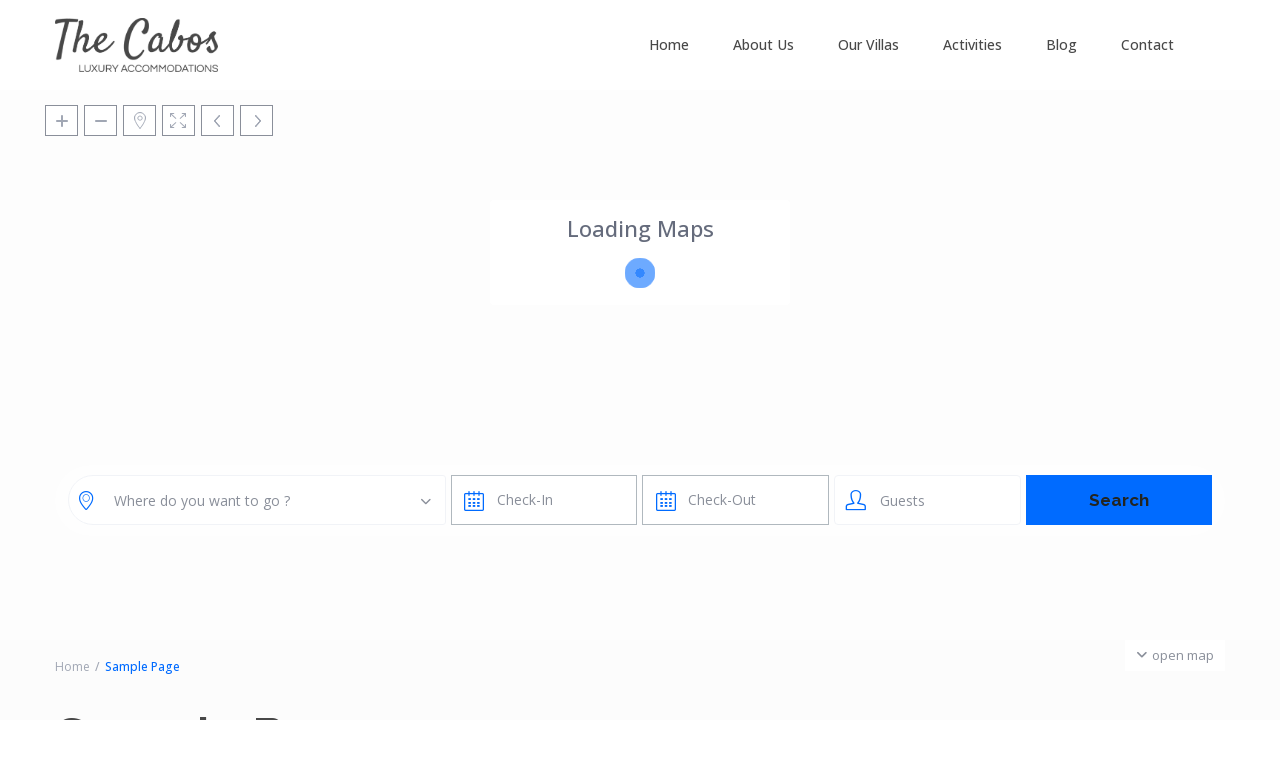

--- FILE ---
content_type: text/html; charset=UTF-8
request_url: https://thecabos.com/sample-page/
body_size: 42056
content:
<!DOCTYPE html>
<html lang="en-US">
    <head>
        <meta charset="UTF-8" />
        <meta name="viewport" content="width=device-width, initial-scale=1,user-scalable=no">
      
        <link rel="pingback" href="https://thecabos.com/xmlrpc.php" />
    <meta name='robots' content='index, follow, max-image-preview:large, max-snippet:-1, max-video-preview:-1' />
	<style>img:is([sizes="auto" i], [sizes^="auto," i]) { contain-intrinsic-size: 3000px 1500px }</style>
	
	<!-- This site is optimized with the Yoast SEO plugin v23.4 - https://yoast.com/wordpress/plugins/seo/ -->
	<title>Sample Page - The Cabos</title>
	<link rel="canonical" href="https://thecabos.com/sample-page/" />
	<meta property="og:locale" content="en_US" />
	<meta property="og:type" content="article" />
	<meta property="og:title" content="Sample Page - The Cabos" />
	<meta property="og:description" content="This is an example page. It&#8217;s different from a blog post because it will stay in one place and will show up in your site navigation (in most themes). Most people start with an About page that introduces them to potential site visitors. It might say something like this: Hi there! I&#8217;m a bike messenger ..." />
	<meta property="og:url" content="https://thecabos.com/sample-page/" />
	<meta property="og:site_name" content="The Cabos" />
	<meta property="article:publisher" content="https://www.facebook.com/CostaMarVillas/" />
	<meta name="twitter:card" content="summary_large_image" />
	<meta name="twitter:site" content="@CostaMarVillas" />
	<meta name="twitter:label1" content="Est. reading time" />
	<meta name="twitter:data1" content="1 minute" />
	<!-- / Yoast SEO plugin. -->


<link rel='dns-prefetch' href='//js.hs-scripts.com' />
<link rel='dns-prefetch' href='//maps-api-ssl.google.com' />
<link rel='dns-prefetch' href='//fonts.googleapis.com' />
<link rel="alternate" type="application/rss+xml" title="The Cabos &raquo; Feed" href="https://thecabos.com/feed/" />
<link rel="alternate" type="application/rss+xml" title="The Cabos &raquo; Comments Feed" href="https://thecabos.com/comments/feed/" />
<link rel="alternate" type="application/rss+xml" title="The Cabos &raquo; Sample Page Comments Feed" href="https://thecabos.com/sample-page/feed/" />
<script type="text/javascript">
/* <![CDATA[ */
window._wpemojiSettings = {"baseUrl":"https:\/\/s.w.org\/images\/core\/emoji\/15.0.3\/72x72\/","ext":".png","svgUrl":"https:\/\/s.w.org\/images\/core\/emoji\/15.0.3\/svg\/","svgExt":".svg","source":{"concatemoji":"https:\/\/thecabos.com\/wp-includes\/js\/wp-emoji-release.min.js?ver=6.7.4"}};
/*! This file is auto-generated */
!function(i,n){var o,s,e;function c(e){try{var t={supportTests:e,timestamp:(new Date).valueOf()};sessionStorage.setItem(o,JSON.stringify(t))}catch(e){}}function p(e,t,n){e.clearRect(0,0,e.canvas.width,e.canvas.height),e.fillText(t,0,0);var t=new Uint32Array(e.getImageData(0,0,e.canvas.width,e.canvas.height).data),r=(e.clearRect(0,0,e.canvas.width,e.canvas.height),e.fillText(n,0,0),new Uint32Array(e.getImageData(0,0,e.canvas.width,e.canvas.height).data));return t.every(function(e,t){return e===r[t]})}function u(e,t,n){switch(t){case"flag":return n(e,"\ud83c\udff3\ufe0f\u200d\u26a7\ufe0f","\ud83c\udff3\ufe0f\u200b\u26a7\ufe0f")?!1:!n(e,"\ud83c\uddfa\ud83c\uddf3","\ud83c\uddfa\u200b\ud83c\uddf3")&&!n(e,"\ud83c\udff4\udb40\udc67\udb40\udc62\udb40\udc65\udb40\udc6e\udb40\udc67\udb40\udc7f","\ud83c\udff4\u200b\udb40\udc67\u200b\udb40\udc62\u200b\udb40\udc65\u200b\udb40\udc6e\u200b\udb40\udc67\u200b\udb40\udc7f");case"emoji":return!n(e,"\ud83d\udc26\u200d\u2b1b","\ud83d\udc26\u200b\u2b1b")}return!1}function f(e,t,n){var r="undefined"!=typeof WorkerGlobalScope&&self instanceof WorkerGlobalScope?new OffscreenCanvas(300,150):i.createElement("canvas"),a=r.getContext("2d",{willReadFrequently:!0}),o=(a.textBaseline="top",a.font="600 32px Arial",{});return e.forEach(function(e){o[e]=t(a,e,n)}),o}function t(e){var t=i.createElement("script");t.src=e,t.defer=!0,i.head.appendChild(t)}"undefined"!=typeof Promise&&(o="wpEmojiSettingsSupports",s=["flag","emoji"],n.supports={everything:!0,everythingExceptFlag:!0},e=new Promise(function(e){i.addEventListener("DOMContentLoaded",e,{once:!0})}),new Promise(function(t){var n=function(){try{var e=JSON.parse(sessionStorage.getItem(o));if("object"==typeof e&&"number"==typeof e.timestamp&&(new Date).valueOf()<e.timestamp+604800&&"object"==typeof e.supportTests)return e.supportTests}catch(e){}return null}();if(!n){if("undefined"!=typeof Worker&&"undefined"!=typeof OffscreenCanvas&&"undefined"!=typeof URL&&URL.createObjectURL&&"undefined"!=typeof Blob)try{var e="postMessage("+f.toString()+"("+[JSON.stringify(s),u.toString(),p.toString()].join(",")+"));",r=new Blob([e],{type:"text/javascript"}),a=new Worker(URL.createObjectURL(r),{name:"wpTestEmojiSupports"});return void(a.onmessage=function(e){c(n=e.data),a.terminate(),t(n)})}catch(e){}c(n=f(s,u,p))}t(n)}).then(function(e){for(var t in e)n.supports[t]=e[t],n.supports.everything=n.supports.everything&&n.supports[t],"flag"!==t&&(n.supports.everythingExceptFlag=n.supports.everythingExceptFlag&&n.supports[t]);n.supports.everythingExceptFlag=n.supports.everythingExceptFlag&&!n.supports.flag,n.DOMReady=!1,n.readyCallback=function(){n.DOMReady=!0}}).then(function(){return e}).then(function(){var e;n.supports.everything||(n.readyCallback(),(e=n.source||{}).concatemoji?t(e.concatemoji):e.wpemoji&&e.twemoji&&(t(e.twemoji),t(e.wpemoji)))}))}((window,document),window._wpemojiSettings);
/* ]]> */
</script>

<link rel='stylesheet' id='jkit-elements-main-css' href='https://thecabos.com/wp-content/plugins/jeg-elementor-kit/assets/css/elements/main.css?ver=2.6.9' type='text/css' media='all' />
<style id='wp-emoji-styles-inline-css' type='text/css'>

	img.wp-smiley, img.emoji {
		display: inline !important;
		border: none !important;
		box-shadow: none !important;
		height: 1em !important;
		width: 1em !important;
		margin: 0 0.07em !important;
		vertical-align: -0.1em !important;
		background: none !important;
		padding: 0 !important;
	}
</style>
<link rel='stylesheet' id='wp-block-library-css' href='https://thecabos.com/wp-includes/css/dist/block-library/style.min.css?ver=6.7.4' type='text/css' media='all' />
<link rel='stylesheet' id='wp-components-css' href='https://thecabos.com/wp-includes/css/dist/components/style.min.css?ver=6.7.4' type='text/css' media='all' />
<link rel='stylesheet' id='wp-preferences-css' href='https://thecabos.com/wp-includes/css/dist/preferences/style.min.css?ver=6.7.4' type='text/css' media='all' />
<link rel='stylesheet' id='wp-block-editor-css' href='https://thecabos.com/wp-includes/css/dist/block-editor/style.min.css?ver=6.7.4' type='text/css' media='all' />
<link rel='stylesheet' id='wp-reusable-blocks-css' href='https://thecabos.com/wp-includes/css/dist/reusable-blocks/style.min.css?ver=6.7.4' type='text/css' media='all' />
<link rel='stylesheet' id='wp-patterns-css' href='https://thecabos.com/wp-includes/css/dist/patterns/style.min.css?ver=6.7.4' type='text/css' media='all' />
<link rel='stylesheet' id='wp-editor-css' href='https://thecabos.com/wp-includes/css/dist/editor/style.min.css?ver=6.7.4' type='text/css' media='all' />
<link rel='stylesheet' id='rentals_gutenberg-cgb-style-css-css' href='https://thecabos.com/wp-content/plugins/rentals-gutenberg/dist/blocks.style.build.css?ver=6.7.4' type='text/css' media='all' />
<style id='classic-theme-styles-inline-css' type='text/css'>
/*! This file is auto-generated */
.wp-block-button__link{color:#fff;background-color:#32373c;border-radius:9999px;box-shadow:none;text-decoration:none;padding:calc(.667em + 2px) calc(1.333em + 2px);font-size:1.125em}.wp-block-file__button{background:#32373c;color:#fff;text-decoration:none}
</style>
<style id='global-styles-inline-css' type='text/css'>
:root{--wp--preset--aspect-ratio--square: 1;--wp--preset--aspect-ratio--4-3: 4/3;--wp--preset--aspect-ratio--3-4: 3/4;--wp--preset--aspect-ratio--3-2: 3/2;--wp--preset--aspect-ratio--2-3: 2/3;--wp--preset--aspect-ratio--16-9: 16/9;--wp--preset--aspect-ratio--9-16: 9/16;--wp--preset--color--black: #000000;--wp--preset--color--cyan-bluish-gray: #abb8c3;--wp--preset--color--white: #ffffff;--wp--preset--color--pale-pink: #f78da7;--wp--preset--color--vivid-red: #cf2e2e;--wp--preset--color--luminous-vivid-orange: #ff6900;--wp--preset--color--luminous-vivid-amber: #fcb900;--wp--preset--color--light-green-cyan: #7bdcb5;--wp--preset--color--vivid-green-cyan: #00d084;--wp--preset--color--pale-cyan-blue: #8ed1fc;--wp--preset--color--vivid-cyan-blue: #0693e3;--wp--preset--color--vivid-purple: #9b51e0;--wp--preset--gradient--vivid-cyan-blue-to-vivid-purple: linear-gradient(135deg,rgba(6,147,227,1) 0%,rgb(155,81,224) 100%);--wp--preset--gradient--light-green-cyan-to-vivid-green-cyan: linear-gradient(135deg,rgb(122,220,180) 0%,rgb(0,208,130) 100%);--wp--preset--gradient--luminous-vivid-amber-to-luminous-vivid-orange: linear-gradient(135deg,rgba(252,185,0,1) 0%,rgba(255,105,0,1) 100%);--wp--preset--gradient--luminous-vivid-orange-to-vivid-red: linear-gradient(135deg,rgba(255,105,0,1) 0%,rgb(207,46,46) 100%);--wp--preset--gradient--very-light-gray-to-cyan-bluish-gray: linear-gradient(135deg,rgb(238,238,238) 0%,rgb(169,184,195) 100%);--wp--preset--gradient--cool-to-warm-spectrum: linear-gradient(135deg,rgb(74,234,220) 0%,rgb(151,120,209) 20%,rgb(207,42,186) 40%,rgb(238,44,130) 60%,rgb(251,105,98) 80%,rgb(254,248,76) 100%);--wp--preset--gradient--blush-light-purple: linear-gradient(135deg,rgb(255,206,236) 0%,rgb(152,150,240) 100%);--wp--preset--gradient--blush-bordeaux: linear-gradient(135deg,rgb(254,205,165) 0%,rgb(254,45,45) 50%,rgb(107,0,62) 100%);--wp--preset--gradient--luminous-dusk: linear-gradient(135deg,rgb(255,203,112) 0%,rgb(199,81,192) 50%,rgb(65,88,208) 100%);--wp--preset--gradient--pale-ocean: linear-gradient(135deg,rgb(255,245,203) 0%,rgb(182,227,212) 50%,rgb(51,167,181) 100%);--wp--preset--gradient--electric-grass: linear-gradient(135deg,rgb(202,248,128) 0%,rgb(113,206,126) 100%);--wp--preset--gradient--midnight: linear-gradient(135deg,rgb(2,3,129) 0%,rgb(40,116,252) 100%);--wp--preset--font-size--small: 13px;--wp--preset--font-size--medium: 20px;--wp--preset--font-size--large: 36px;--wp--preset--font-size--x-large: 42px;--wp--preset--spacing--20: 0.44rem;--wp--preset--spacing--30: 0.67rem;--wp--preset--spacing--40: 1rem;--wp--preset--spacing--50: 1.5rem;--wp--preset--spacing--60: 2.25rem;--wp--preset--spacing--70: 3.38rem;--wp--preset--spacing--80: 5.06rem;--wp--preset--shadow--natural: 6px 6px 9px rgba(0, 0, 0, 0.2);--wp--preset--shadow--deep: 12px 12px 50px rgba(0, 0, 0, 0.4);--wp--preset--shadow--sharp: 6px 6px 0px rgba(0, 0, 0, 0.2);--wp--preset--shadow--outlined: 6px 6px 0px -3px rgba(255, 255, 255, 1), 6px 6px rgba(0, 0, 0, 1);--wp--preset--shadow--crisp: 6px 6px 0px rgba(0, 0, 0, 1);}:where(.is-layout-flex){gap: 0.5em;}:where(.is-layout-grid){gap: 0.5em;}body .is-layout-flex{display: flex;}.is-layout-flex{flex-wrap: wrap;align-items: center;}.is-layout-flex > :is(*, div){margin: 0;}body .is-layout-grid{display: grid;}.is-layout-grid > :is(*, div){margin: 0;}:where(.wp-block-columns.is-layout-flex){gap: 2em;}:where(.wp-block-columns.is-layout-grid){gap: 2em;}:where(.wp-block-post-template.is-layout-flex){gap: 1.25em;}:where(.wp-block-post-template.is-layout-grid){gap: 1.25em;}.has-black-color{color: var(--wp--preset--color--black) !important;}.has-cyan-bluish-gray-color{color: var(--wp--preset--color--cyan-bluish-gray) !important;}.has-white-color{color: var(--wp--preset--color--white) !important;}.has-pale-pink-color{color: var(--wp--preset--color--pale-pink) !important;}.has-vivid-red-color{color: var(--wp--preset--color--vivid-red) !important;}.has-luminous-vivid-orange-color{color: var(--wp--preset--color--luminous-vivid-orange) !important;}.has-luminous-vivid-amber-color{color: var(--wp--preset--color--luminous-vivid-amber) !important;}.has-light-green-cyan-color{color: var(--wp--preset--color--light-green-cyan) !important;}.has-vivid-green-cyan-color{color: var(--wp--preset--color--vivid-green-cyan) !important;}.has-pale-cyan-blue-color{color: var(--wp--preset--color--pale-cyan-blue) !important;}.has-vivid-cyan-blue-color{color: var(--wp--preset--color--vivid-cyan-blue) !important;}.has-vivid-purple-color{color: var(--wp--preset--color--vivid-purple) !important;}.has-black-background-color{background-color: var(--wp--preset--color--black) !important;}.has-cyan-bluish-gray-background-color{background-color: var(--wp--preset--color--cyan-bluish-gray) !important;}.has-white-background-color{background-color: var(--wp--preset--color--white) !important;}.has-pale-pink-background-color{background-color: var(--wp--preset--color--pale-pink) !important;}.has-vivid-red-background-color{background-color: var(--wp--preset--color--vivid-red) !important;}.has-luminous-vivid-orange-background-color{background-color: var(--wp--preset--color--luminous-vivid-orange) !important;}.has-luminous-vivid-amber-background-color{background-color: var(--wp--preset--color--luminous-vivid-amber) !important;}.has-light-green-cyan-background-color{background-color: var(--wp--preset--color--light-green-cyan) !important;}.has-vivid-green-cyan-background-color{background-color: var(--wp--preset--color--vivid-green-cyan) !important;}.has-pale-cyan-blue-background-color{background-color: var(--wp--preset--color--pale-cyan-blue) !important;}.has-vivid-cyan-blue-background-color{background-color: var(--wp--preset--color--vivid-cyan-blue) !important;}.has-vivid-purple-background-color{background-color: var(--wp--preset--color--vivid-purple) !important;}.has-black-border-color{border-color: var(--wp--preset--color--black) !important;}.has-cyan-bluish-gray-border-color{border-color: var(--wp--preset--color--cyan-bluish-gray) !important;}.has-white-border-color{border-color: var(--wp--preset--color--white) !important;}.has-pale-pink-border-color{border-color: var(--wp--preset--color--pale-pink) !important;}.has-vivid-red-border-color{border-color: var(--wp--preset--color--vivid-red) !important;}.has-luminous-vivid-orange-border-color{border-color: var(--wp--preset--color--luminous-vivid-orange) !important;}.has-luminous-vivid-amber-border-color{border-color: var(--wp--preset--color--luminous-vivid-amber) !important;}.has-light-green-cyan-border-color{border-color: var(--wp--preset--color--light-green-cyan) !important;}.has-vivid-green-cyan-border-color{border-color: var(--wp--preset--color--vivid-green-cyan) !important;}.has-pale-cyan-blue-border-color{border-color: var(--wp--preset--color--pale-cyan-blue) !important;}.has-vivid-cyan-blue-border-color{border-color: var(--wp--preset--color--vivid-cyan-blue) !important;}.has-vivid-purple-border-color{border-color: var(--wp--preset--color--vivid-purple) !important;}.has-vivid-cyan-blue-to-vivid-purple-gradient-background{background: var(--wp--preset--gradient--vivid-cyan-blue-to-vivid-purple) !important;}.has-light-green-cyan-to-vivid-green-cyan-gradient-background{background: var(--wp--preset--gradient--light-green-cyan-to-vivid-green-cyan) !important;}.has-luminous-vivid-amber-to-luminous-vivid-orange-gradient-background{background: var(--wp--preset--gradient--luminous-vivid-amber-to-luminous-vivid-orange) !important;}.has-luminous-vivid-orange-to-vivid-red-gradient-background{background: var(--wp--preset--gradient--luminous-vivid-orange-to-vivid-red) !important;}.has-very-light-gray-to-cyan-bluish-gray-gradient-background{background: var(--wp--preset--gradient--very-light-gray-to-cyan-bluish-gray) !important;}.has-cool-to-warm-spectrum-gradient-background{background: var(--wp--preset--gradient--cool-to-warm-spectrum) !important;}.has-blush-light-purple-gradient-background{background: var(--wp--preset--gradient--blush-light-purple) !important;}.has-blush-bordeaux-gradient-background{background: var(--wp--preset--gradient--blush-bordeaux) !important;}.has-luminous-dusk-gradient-background{background: var(--wp--preset--gradient--luminous-dusk) !important;}.has-pale-ocean-gradient-background{background: var(--wp--preset--gradient--pale-ocean) !important;}.has-electric-grass-gradient-background{background: var(--wp--preset--gradient--electric-grass) !important;}.has-midnight-gradient-background{background: var(--wp--preset--gradient--midnight) !important;}.has-small-font-size{font-size: var(--wp--preset--font-size--small) !important;}.has-medium-font-size{font-size: var(--wp--preset--font-size--medium) !important;}.has-large-font-size{font-size: var(--wp--preset--font-size--large) !important;}.has-x-large-font-size{font-size: var(--wp--preset--font-size--x-large) !important;}
:where(.wp-block-post-template.is-layout-flex){gap: 1.25em;}:where(.wp-block-post-template.is-layout-grid){gap: 1.25em;}
:where(.wp-block-columns.is-layout-flex){gap: 2em;}:where(.wp-block-columns.is-layout-grid){gap: 2em;}
:root :where(.wp-block-pullquote){font-size: 1.5em;line-height: 1.6;}
</style>
<link rel='stylesheet' id='elementor-icons-css' href='https://thecabos.com/wp-content/plugins/elementor/assets/lib/eicons/css/elementor-icons.min.css?ver=5.31.0' type='text/css' media='all' />
<link rel='stylesheet' id='elementor-frontend-css' href='https://thecabos.com/wp-content/plugins/elementor/assets/css/frontend.min.css?ver=3.24.2' type='text/css' media='all' />
<link rel='stylesheet' id='swiper-css' href='https://thecabos.com/wp-content/plugins/elementor/assets/lib/swiper/v8/css/swiper.min.css?ver=8.4.5' type='text/css' media='all' />
<link rel='stylesheet' id='e-swiper-css' href='https://thecabos.com/wp-content/plugins/elementor/assets/css/conditionals/e-swiper.min.css?ver=3.24.2' type='text/css' media='all' />
<link rel='stylesheet' id='elementor-post-10-css' href='https://thecabos.com/wp-content/uploads/elementor/css/post-10.css?ver=1726559997' type='text/css' media='all' />
<link rel='stylesheet' id='elementor-pro-css' href='https://thecabos.com/wp-content/plugins/pro-elements/assets/css/frontend.min.css?ver=3.23.3' type='text/css' media='all' />
<link rel='stylesheet' id='bootstrap-css' href='https://thecabos.com/wp-content/themes/wprentals/css/bootstrap.css?ver=1.0' type='text/css' media='all' />
<link rel='stylesheet' id='bootstrap-theme-css' href='https://thecabos.com/wp-content/themes/wprentals/css/bootstrap-theme.css?ver=1.0' type='text/css' media='all' />
<link rel='stylesheet' id='wpestate_style-css' href='https://thecabos.com/wp-content/themes/wprentals/style.css?ver=all' type='text/css' media='all' />
<link rel='stylesheet' id='wpestate-child-style-css' href='https://thecabos.com/wp-content/themes/wprentals-child/style.css?ver=3.11' type='text/css' media='all' />
<link rel='stylesheet' id='wpestate_media-css' href='https://thecabos.com/wp-content/themes/wprentals/css/my_media.css?ver=1.0' type='text/css' media='all' />
<link rel='stylesheet' id='jquery-ui.min-css' href='https://thecabos.com/wp-content/themes/wprentals/css/jquery-ui.min.css?ver=6.7.4' type='text/css' media='all' />
<link rel='stylesheet' id='daterangepicker-css' href='https://thecabos.com/wp-content/themes/wprentals/css/daterangepicker.css?ver=6.7.4' type='text/css' media='all' />
<link rel='stylesheet' id='wpestate-roboto-css' href='https://fonts.googleapis.com/css?family=Roboto%3A300%2C400%2C500%2C600%2C700%2C900&#038;display=swap&#038;subset=latin-ext&#038;ver=6.7.4' type='text/css' media='all' />
<link rel='stylesheet' id='fontello-css' href='https://thecabos.com/wp-content/themes/wprentals/css/fontello.css?ver=6.7.4' type='text/css' media='all' />
<link rel='stylesheet' id='font-awesome.min-css' href='https://thecabos.com/wp-content/themes/wprentals/css/fontawesome/css/fontawesome.min.css?ver=6.7.4' type='text/css' media='all' />
<link rel='stylesheet' id='font-awesome6.min-css' href='https://thecabos.com/wp-content/themes/wprentals/css/fontawesome/css/all.min.css?ver=6.7.4' type='text/css' media='all' />
<link rel='stylesheet' id='elementor-post-31770-css' href='https://thecabos.com/wp-content/uploads/elementor/css/post-31770.css?ver=1744354153' type='text/css' media='all' />
<link rel='stylesheet' id='bsf-Defaults-css' href='https://thecabos.com/wp-content/uploads/smile_fonts/Defaults/Defaults.css?ver=3.19.19' type='text/css' media='all' />
<link rel='stylesheet' id='google-fonts-1-css' href='https://fonts.googleapis.com/css?family=Raleway%3A100%2C100italic%2C200%2C200italic%2C300%2C300italic%2C400%2C400italic%2C500%2C500italic%2C600%2C600italic%2C700%2C700italic%2C800%2C800italic%2C900%2C900italic%7COxygen%3A100%2C100italic%2C200%2C200italic%2C300%2C300italic%2C400%2C400italic%2C500%2C500italic%2C600%2C600italic%2C700%2C700italic%2C800%2C800italic%2C900%2C900italic%7COpen+Sans%3A100%2C100italic%2C200%2C200italic%2C300%2C300italic%2C400%2C400italic%2C500%2C500italic%2C600%2C600italic%2C700%2C700italic%2C800%2C800italic%2C900%2C900italic%7CRoboto%3A100%2C100italic%2C200%2C200italic%2C300%2C300italic%2C400%2C400italic%2C500%2C500italic%2C600%2C600italic%2C700%2C700italic%2C800%2C800italic%2C900%2C900italic&#038;display=swap&#038;ver=6.7.4' type='text/css' media='all' />
<link rel="preconnect" href="https://fonts.gstatic.com/" crossorigin><script type="text/javascript" src="https://thecabos.com/wp-includes/js/jquery/jquery.min.js?ver=3.7.1" id="jquery-core-js"></script>
<script type="text/javascript" src="https://thecabos.com/wp-includes/js/jquery/jquery-migrate.min.js?ver=3.4.1" id="jquery-migrate-js"></script>
<script type="text/javascript" src="https://thecabos.com/wp-content/themes/wprentals/js/modernizr.custom.62456.js?ver=1.0" id="modernizr-js"></script>
<script type="text/javascript" id="wpestate_mapfunctions-js-extra">
/* <![CDATA[ */
var mapfunctions_vars = {"path":"https:\/\/thecabos.com\/wp-content\/themes\/wprentals\/\/css\/css-images","pin_images":"{\"single_pin\":\"https:\\\/\\\/thecabos.com\\\/wp-content\\\/uploads\\\/2024\\\/03\\\/Location-Pin.png\",\"cloud_pin\":\"https:\\\/\\\/thecabos.com\\\/wp-content\\\/themes\\\/wprentals-child\\\/css\\\/css-images\\\/cloud.png\",\"userpin\":\"https:\\\/\\\/thecabos.com\\\/wp-content\\\/uploads\\\/2024\\\/03\\\/Location-Pin.png\"}","use_single_image_pin":"yes","geolocation_radius":"1000","adv_search":"0","in_text":" in ","zoom_cluster":"15","user_cluster":"yes","open_close_status":"0","open_height":"650","closed_height":"550","generated_pins":"0","geo_no_pos":"The browser couldn't detect your position!","geo_no_brow":"Geolocation is not supported by this browser.","geo_message":"m radius","show_adv_search":"","custom_search":"no","listing_map":"top","slugs":["","check-in","check-out"],"hows":["like","date bigger","date smaller"],"measure_sys":"ft","close_map":"close map","show_g_search_status":"","slider_price":"no","slider_price_position":"0","map_style":"[\r\n    {\r\n        \"featureType\": \"poi\",\r\n        \"elementType\": \"geometry.fill\",\r\n        \"stylers\": [\r\n            {\r\n                \"color\": \"#C5E3BF\"\r\n            }\r\n        ]\r\n    },\r\n    {\r\n        \"featureType\": \"road\",\r\n        \"elementType\": \"geometry\",\r\n        \"stylers\": [\r\n            {\r\n                \"lightness\": 100\r\n            },\r\n            {\r\n                \"visibility\": \"simplified\"\r\n            }\r\n        ]\r\n    },\r\n    {\r\n        \"featureType\": \"road\",\r\n        \"elementType\": \"geometry.fill\",\r\n        \"stylers\": [\r\n            {\r\n                \"color\": \"#D1D1B8\"\r\n            }\r\n        ]\r\n    },\r\n    {\r\n        \"featureType\": \"water\",\r\n        \"elementType\": \"geometry\",\r\n        \"stylers\": [\r\n            {\r\n                \"visibility\": \"on\"\r\n            },\r\n            {\r\n                \"color\": \"#C6E2FF\"\r\n            }\r\n        ]\r\n    },\r\n    {\r\n        \"featureType\": \"water\",\r\n        \"elementType\": \"geometry.fill\",\r\n        \"stylers\": [\r\n            {\r\n                \"color\": \"#50a9f4\"\r\n            }\r\n        ]\r\n    }\r\n]","is_tax":"0","is_property_list":"0","bypass_fit_bounds":"0","useprice":"no","use_price_pins_full_price":"no","adv_search_type":"oldtype","fields_no":"3","hidden_map":"1"};
/* ]]> */
</script>
<script type="text/javascript" src="https://thecabos.com/wp-content/themes/wprentals/js/google_js/mapfunctions.js?ver=1.0" id="wpestate_mapfunctions-js"></script>
<script type="text/javascript" id="wpestate_ajaxcalls-js-extra">
/* <![CDATA[ */
var ajaxcalls_vars = {"contact_name":"Your Name","contact_email":"Your Email","contact_phone":"Your Phone","contact_comment":"Your Message","adv_contact_name":"Your Name","adv_email":"Your Email","adv_phone":"Your Phone","adv_comment":"Your Message","adv_search":"Send Message","admin_url":"https:\/\/thecabos.com\/wp-admin\/","login_redirect":"https:\/\/thecabos.com\/my-profile-2\/","login_loading":"Sending user info, please wait...","userid":"0","prop_featured":"Property is featured","no_prop_featured":"You have used all the \"Featured\" listings in your package.","favorite":"Favorite<i class=\"fas fa-heart\"><\/i>","add_favorite":"Add to Favorites","remove_favorite":"remove from favorites","add_favorite_unit":"add to favorites","saving":"saving..","sending":"sending message..","reserve":"Reserve Period","paypal":"Connecting to Paypal! Please wait...","stripecancel":"subscription will be cancelled at the end of the current period","max_month_no":"12","processing":"processing..","home":"https:\/\/thecabos.com","delete_account":"Confirm your ACCOUNT DELETION request! Clicking the button below will result your account data will be deleted. This means you will no longer be able to login to your account and access your account information: My Profile, My Reservations, My bookings, Invoices. This operation CAN NOT BE REVERSED!","adv_search_what_half":["Location","check_in","check_out","guest_no","property_bedrooms","property_price"],"adv_search_how_half":["like","date bigger","date smaller","smaller","greater","equal"],"adv_search_type":"oldtype","redirect_users":"no","redirect_custom_link":"","use_gdpr":"no","gdpr_terms":"You must agree to GDPR Terms","send_mess":"Send Message"};
/* ]]> */
</script>
<script type="text/javascript" src="https://thecabos.com/wp-content/themes/wprentals/js/ajaxcalls.js?ver=1.0" id="wpestate_ajaxcalls-js"></script>
<script type="text/javascript" id="wpestate_mapfunctions_base-js-extra">
/* <![CDATA[ */
var mapbase_vars = {"wprentals_map_type":"1","wprentals_places_type":"1","wp_estate_mapbox_api_key":"","wp_estate_algolia_app_id":"","wp_estate_algolia_api_key":""};
/* ]]> */
</script>
<script type="text/javascript" src="https://thecabos.com/wp-content/themes/wprentals/js/google_js/maps_base.js?ver=1.0" id="wpestate_mapfunctions_base-js"></script>
<script type="text/javascript" src="https://maps-api-ssl.google.com/maps/api/js?v=quarterly&amp;libraries=places&amp;language=en&amp;callback=initMap&amp;key=AIzaSyBGWLlBrd0_vawPJWbK3oOua-YJgCyLP2c&amp;ver=1.0" id="wpestate_googlemap-js"></script>
<script></script><link rel="https://api.w.org/" href="https://thecabos.com/wp-json/" /><link rel="alternate" title="JSON" type="application/json" href="https://thecabos.com/wp-json/wp/v2/pages/28187" /><link rel="EditURI" type="application/rsd+xml" title="RSD" href="https://thecabos.com/xmlrpc.php?rsd" />
<meta name="generator" content="WordPress 6.7.4" />
<link rel='shortlink' href='https://thecabos.com/?p=28187' />
<link rel="alternate" title="oEmbed (JSON)" type="application/json+oembed" href="https://thecabos.com/wp-json/oembed/1.0/embed?url=https%3A%2F%2Fthecabos.com%2Fsample-page%2F" />
<link rel="alternate" title="oEmbed (XML)" type="text/xml+oembed" href="https://thecabos.com/wp-json/oembed/1.0/embed?url=https%3A%2F%2Fthecabos.com%2Fsample-page%2F&#038;format=xml" />
			<!-- DO NOT COPY THIS SNIPPET! Start of Page Analytics Tracking for HubSpot WordPress plugin v11.1.40-->
			<script class="hsq-set-content-id" data-content-id="standard-page">
				var _hsq = _hsq || [];
				_hsq.push(["setContentType", "standard-page"]);
			</script>
			<!-- DO NOT COPY THIS SNIPPET! End of Page Analytics Tracking for HubSpot WordPress plugin -->
			<!-- Google Tag Manager -->
<script>(function(w,d,s,l,i){w[l]=w[l]||[];w[l].push({'gtm.start':
new Date().getTime(),event:'gtm.js'});var f=d.getElementsByTagName(s)[0],
j=d.createElement(s),dl=l!='dataLayer'?'&l='+l:'';j.async=true;j.src=
'https://www.googletagmanager.com/gtm.js?id='+i+dl;f.parentNode.insertBefore(j,f);
})(window,document,'script','dataLayer','GTM-KXVGHPV');</script>
<!-- End Google Tag Manager -->
<script type="application/ld+json"> 	
{ 
"@context": "http://schema.org", "@type": "Product", 
    "name": "Guest Reviews", 
    "aggregateRating": { 
    "@type": "AggregateRating", 
    "ratingValue": "4.92",
    "bestRating": "5", 
    "reviewCount": "8143" 
    } 
    } 
</script><style type='text/css'>
    #search_wrapper {
        bottom:19%;

    }
    #search_wrapper.search_wr_oldtype {
        height: 71px;
    }



.listing_detail svg image, 
.listing_detail svg path,
.wpestate_elementor_tabs li:hover svg path,
.listing_detail  svg,
.property_features_svg_icon{
  fill: #006bff;
}

.similar_listings_wrapper{
    background:transparent;
}

.listing_type_3 .listing_main_image_price, .listing_type_1 .listing_main_image_price,
.owner_area_wrapper_sidebar,
.listing_type_1 .listing_main_image_price,
.owner-page-wrapper{
    background-image:none;
}

.property_header2 .property_categs .check_avalability:hover,
.listing_type_1 .check_avalability{
    background-color:transparent!important;
}

form.woocommerce-checkout,
.woocommerce-error, .woocommerce-info, .woocommerce-message{
    border-top-color:  #006bff;
}

#form_submit_1,
#booking_form_mobile_close,
.vc_button.wpb_btn-info,
.contact_owner_reservation,
.full_invoice_reminder,
.search_dashborad_header .wpb_btn-info.wpb_btn-small.wpestate_vc_button.vc_button,
.search_dashborad_header .wpestate_vc_button,
#submit_mess_front,
.modal-content #wp-forgot-but_mod,
#imagelist .uploaded_images i,
#aaiu-uploader,
#send_sms_pin,
#validate_phone,
.user_dashboard_panel_guide .active:after,
.user_dashboard_panel_guide .guide_past:before,
.user_dashboard_panel_guide .guide_past:after,
.mess_send_reply_button,
#change_pass,
#update_profile,
#book_dates,
#edit_prop_ammenities,
#edit_calendar,
#edit_prop_locations,
#google_capture,
#edit_prop_details,
#edit_prop_image,
#edit_prop_price,
#edit_prop_1,
#set_price_dates,
#agent_submit_contact,
.listing_type_3 .listing_main_image_price, .listing_type_1 .listing_main_image_price,
.property_unit_v3 .price_unit,
.property_unit_v2 .icon-fav.icon-fav-on:after,
.status_verified,
.property_status,
.user_mobile_menu_list li:hover, .mobilex-menu li:hover,
.double-bounce1, .double-bounce2,
.unread_mess_wrap_menu,
#view_profile,
.wprentals_status_pending .wprentals_status_circle,
.listing-hover,
.menu_label,
.wpestream_cart_counter_header_mobile,
.wpestate_bell_note_unread{
    background-color: #006bff;
}

.widget-container .wp-block-search__button,
.advanced_search_submit_button,
.check_avalability,
.return_woo_button,
.wpestate_header_view_checkout,
.wpestate_header_view_cart,
#submit_booking_front_instant,
#submit_booking_front,
#submit_booking_front_link,
#advanced_submit_widget,
#advanced_submit_2_mobile,
#advanced_submit_2,
#advanced_submit_3,
#submit_action {
    background: linear-gradient(90deg, #006bff 50%, #006bff 100%);
}

.woocommerce #respond input#submit,
.woocommerce a.button,
.woocommerce button.button,
.woocommerce input.button,
.woocommerce #respond input#submit.alt,
.woocommerce a.button.alt,
.woocommerce button.button.alt,
.woocommerce input.button.alt,
.wpestream_cart_counter_header,
.user_loged .wpestream_cart_counter_header,
.img_listings_overlay:hover,
.panel-title-arrow,
.owner_area_wrapper_sidebar,
.listing_type_1 .listing_main_image_price,
.property_listing .tooltip-inner,
.pack-info .tooltip-inner,
.pack-unit .tooltip-inner,
.adv-2-header,
.check_avalability:hover,
.owner-page-wrapper,
.featured_div,
.wpestate_tour .ui-tabs .ui-tabs-nav li.ui-tabs-active,
.ll-skin-melon td .ui-state-active,
.ll-skin-melon td .ui-state-hover,
.price-day,
#slider_price_mobile .ui-widget-header,
#slider_price_sh .ui-widget-header,
#slider_price .ui-widget-header,
#slider_price_widget .ui-widget-header,
.slider_control_left,
.slider_control_right,
.wpestate_accordion_tab .ui-state-active,
.wpestate_accordion_tab .ui-state-active ,
.wpestate_accordion_tab .ui-state-active,
.wpestate_tabs .ui-tabs .ui-tabs-nav li.ui-tabs-active,
.wpestate_progress_bar.vc_progress_bar .vc_single_bar.bar_blue .vc_bar,
.wpestate_posts_grid.wpb_teaser_grid .categories_filter li,
.wpestate_posts_grid.wpb_categories_filter li,
.featured_second_line,
.presenttw,
#colophon .social_sidebar_internal a:hover,
#primary .social_sidebar_internal a:hover ,
.comment-form #submit,
.property_menu_item i:hover,
.ball-pulse > div ,
.icon-fav-on-remove,
.share_unit,
#adv-search-header-mobile,
.red,
.pack-info .tooltip-inner,
.pack-unit .tooltip-inner,
.user_mobile_menu_list li:hover,
#wpestate_slider_radius .ui-widget-header,
.ui-widget-content .ui-state-hover,
.ui-widget-header .ui-state-hover,
.ui-state-focus,
.ui-widget-content .ui-state-focus,
.ui-widget-header .ui-state-focus,
#wp-submit-register,
#wp-forgot-but,
#wp-login-but,
.comment-form #submit,
#wp-forgot-but_shortcode,
#wp-login-but-wd,
#wp-submit-register_wd,
#advanced_submit_shorcode,
.action1_booking,
.generate_invoice,
#add_inv_expenses,
#add_inv_discount,
#wp-submit-register_wd_mobile,
#wp-forgot-but_mobile,
#wp-login-but-wd-mobile,
#book_dates,
#allinone_set_custom,
#submit_mess_front,
.modal-content #wp-login-but,
#wp-login-but_sh,
#wp-submit-register_sh,
#user-id-uploader,
#per_hour_ok,
.openstreet_price_marker_on_click_parent .wpestate_marker,
.wpestate_marker.openstreet_price_marker_on_click,
.hover_z_pin{
    background-color: #006bff!important;
}

.openstreet_price_marker_on_click_parent .wpestate_marker:before, 
.wpestate_marker.openstreet_price_marker_on_click:before,
.hover_z_pin:before{
    border-top: 6px solid #006bff!important;
}

.showcoupon,
.search_wr_type3 .col-md-6.property_price label,
.property_header2 .property_categs .check_avalability:hover,
.pack-name,.user_dashboard_links a:hover i,
.property_ratings_agent i,
.prop_pricex,
.wpestate_recent_tweets .item:after,
.panel-title:hover,
.blog_featured.type_1_class:hover .blog-title-link, .places_wrapper.type_1_class:hover .featured_listing_title, .featured_property .property_listing:hover .featured_listing_title,
.signuplink:hover,.category_details_wrapper a:hover ,
.agent-flex:hover .agent-title-link,
.property_flex:hover .listing_title_unit,
#amount_wd,
#amount,
#amount_sh,
.more_list:hover,
.single-content p a:hover,
#contact_me_long_owner:hover, #contact_me_long:hover,
#view_more_desc,
input[type="checkbox"]:checked:before,
.user_dashboard_panel_guide .active,
.hover_type_4 .signuplink:hover,
.hover_type_3 .signuplink:hover,
#amount_mobile,
#colophon .subfooter_menu a:hover,
 .wpestate_properties_slider_v1_title a:hover,
.featured_property.type_1_class .property_listing:hover .featured_listing_title,
.featured_property.featured_agent_type2:hover .featured_listing_title{
    color: #006bff!important;
}

#submit_action:hover,
.property_ratings_agent .owner_total_reviews,
.property_ratings_agent i,.property_menu_item_title,
.owner_contact_details .property_menu_item,
.owner_contact_details .property_menu_item a,
.featured_property .property_listing:hover .featured_listing_title{
    color: #fff!important;
}

.wprentals_status_pending,
.user_dashboard_links a:hover,
.user_dashboard_links .user_tab_active,
.property_unit_v1 .price_unit,
.mobile-trigger-user:hover i, .mobile-trigger:hover i,
.carousel-control-theme-prev:hover, .carousel-control-theme-next:hover,
.hover_price,
#user_terms_register_topbar_link:hover,
#amount_mobile,
#amount_sh,
#amount_wd,
#amount,
.front_plan_row:hover,
.delete_search:hover,
.wpestate_posts_grid .vc_read_more,
.featured_article:hover h2 a,
.featured_article:hover .featured_article_right,
.user_dashboard_listed a,
.pack-listing-title,
.user_dashboard_links .user_tab_active i,
.idx-price,
#infobox_title:hover,
.info_details a:hover,
.contact_info_details h2,
#colophon .widget-container li:hover:before,
#colophon .widget-container li:hover,
#colophon .widget-container li:hover a,
.compare_item_head .property_price,
.adv_extended_options_text:hover,
#adv_extended_options_show_filters,
.show_filters,
.adv_extended_options_text,
#showinpage,
#contactinfobox,
.company_headline a:hover i,
#primary .contact_sidebar_wrap p:hover a,
#colophon .contact_sidebar_wrap p:hover a,
.twitter_wrapper a,
.twitter_time,
.wpestate_recent_tweets .item:after,
.widget_nav_menu .sub-menu li:hover a,
.widget_nav_menu  .sub-menu li:hover,
.top_bar .social_sidebar_internal a:hover,
.agent_unit_social_single a:hover,
.price_area,
i.checkon,
.listing_main_image_price ,
.meta-info a:hover,
.blog_unit_back:hover .blog-title-link,
#colophon .category_name a:hover,
.share_unit a:hover,
.share_list,
.listing_unit_price_wrapper,
.property_listing:hover .listing_title_unit,
.icon_selected,
#grid_view:hover,
#list_view:hover,
#user_menu_open  > a:hover i,
#user_menu_open  > a:focus i,
.menu_user_tools,
.user_menu,
.breadcrumb a:hover,
.breadcrumb .active,
.slider-content .read_more,
.slider-title h2 a:hover,
 a:hover, a:focus,
 .custom_icon_class_icon,
 .property_unit_v3 .property-rating,
 .no_link_details i,
 #infoguest.custom_infobox_icon i,
 #inforoom.custom_infobox_icon i,
 .guest_no_drop:after,
 #start_hour_no_wrapper:after,
 #end_hour_no_wrapper:after,
 .guest_icon .wpestate_guest_no_control_wraper:after,
 .blog_featured.type_1_class .blog-title .featued_article_categories_list a:hover,
 .listing_detail svg image, 
 .listing_detail svg path,
 i.checkon,
 .no_link_details i,
 .icon-fav-on,
 .filter_menu li:hover,
 .listing_type_5 .listing_main_image_price,
 .property_unit_v4 .price_unit{
    color: #006bff;
}

.fc-v-event,
.check_avalability{
    border: 1px solid #006bff!important;
}

.property_flex:hover .blog_unit_back,
.property_flex:hover .property_listing,
.listing_type_1 .check_avalability,
.menu_user_picture,
.scrollon,
#submit_action{
    border-color: #006bff ;
}

.share_unit:after{
    border-top: 8px solid  #006bff;
}

.agentpict{
    border-bottom: 3px solid #006bff;
}

#adv_extended_options_show_filters,
.show_filters,
.testimonial-image{
    border: 2px solid #006bff;
}

.user_dashboard_links a:hover i,
.user_dashboard_links a:hover,
.edit_class, .user_dashboard_links .user_tab_active{
    border-left-color: #006bff;
}

.user_dashboard_panel .form-control:focus{
    border-left:3px solid #006bff;
}

blockquote{
    border-left:5px solid #006bff;
}

.wpestate_tabs .ui-widget-header {
   border-bottom: 2px solid #006bff;
}

.signuplink:hover,
.signuplink:hover:before,
#topbarregister:before,
#topbarlogin:before,
.rooms_icon:after,
.map_icon:after,
.calendar_icon:after,
#guest_no_drop:after,
#guest_no_shortcode:after,
#guest_no_mobile:after,
#booking_guest_no_wrapper:after,
#guest_no_widget:after,
#guest_no:after,
.types_icon:after,
.actions_icon:after,
.bedrooms_icon:after,
.baths_icon:after,
i.fas.fa-chevron-up{
    color:#006bff;
}

.property_unit_v1 .property_unit_action .icon-fav-on svg {
    fill: #006bff; opacity:0.9;
}#colophon {background-color: #636363;}#colophon, #colophon a, #colophon li a,.widget-title-footer,
    #colophon .latest_listings .price_unit{color: #e6e4e4;}.sub_footer, .subfooter_menu a, .subfooter_menu li a {color: #e6e4e4!important;}.sub_footer{background-color:#636363;}.transparent_header #access .sub-menu .menu li:hover>a:active,
    .transparent_header #access .sub-menu .menu li:hover>a:focus,
    .filter_menu li:hover,#access .sub-menu li:hover>a, 
    #access .sub-menu li:hover>a:active, 
    #access .sub-menu li:hover>a:focus,
    #access ul ul li.wpestate_megamenu_col_1 .megamenu-title:hover a, 
    #access ul ul li.wpestate_megamenu_col_2 .megamenu-title:hover a, 
    #access ul ul li.wpestate_megamenu_col_3 .megamenu-title:hover a, 
    #access ul ul li.wpestate_megamenu_col_4 .megamenu-title:hover a, 
    #access ul ul li.wpestate_megamenu_col_5 .megamenu-title:hover a, 
    #access ul ul li.wpestate_megamenu_col_6 .megamenu-title:hover a,
    #access .with-megamenu  .sub-menu li:hover>a, 
    #access .with-megamenu  .sub-menu li:hover>a:active, 
    #access .with-megamenu  .sub-menu li:hover>a:focus {
        color: #006bff!important;}#access ul ul li.wpestate_megamenu_col_1 a.menu-item-link, #access ul ul li.wpestate_megamenu_col_2 a.menu-item-link, #access ul ul li.wpestate_megamenu_col_3 a.menu-item-link, #access ul ul li.wpestate_megamenu_col_4 a.menu-item-link, #access ul ul li.wpestate_megamenu_col_5 a.menu-item-link, #access ul ul li.wpestate_megamenu_col_6 a.menu-item-link{color:!important;}.social_icons_owner i,
           .owner-image-container,
           .owner_listing_image{
               border-color:#005aed;
         }
    .comment-form #submit:hover,
    .vc_button.wpb_btn-info:active,
    .vc_button.wpb_btn-info.active,
    .vc_button.wpb_btn-info.disabled,
    .vc_button.wpb_btn-info[disabled],{
        background-color:#005aed!important;
        border:1px solid #005aed;
    }

    #wp-login-but_sh:hover,
    #wp-submit-register_sh:hover,
    #agent_submit_contact:hover,
    .advanced_search_submit_button:hover,
    #submit_action:hover,
    #advanced_submit_3:hover,
    #advanced_submit_4:hover,
    .adv_handler:hover,
    #submit_booking_front_instant:hover,
    #submit_booking_front:hover,
    #submit_booking_front_link:hover,
    #advanced_submit_widget:hover,
    #advanced_submit_2_mobile:hover,
    #advanced_submit_2:hover{
        background: linear-gradient(90deg, #005aed 50%, #005aed 100%);
    }

    #form_submit_1:hover,
    .contact_owner_reservation:hover,
    .full_invoice_reminder:hover,
    #change_pass:hover,
    #update_profile:hover,
    #view_profile:hover,
    .mess_send_reply_button:hover,
    #set_price_dates:hover,
    .search_dashborad_header .wpb_btn-info.wpb_btn-small.wpestate_vc_button.vc_button:hover,
    .search_dashborad_header .wpestate_vc_button:hover,
    .vc_button.wpb_btn-info:hover,
    .slider_control_right:hover, 
    .slider_control_left:hover{
        background-color:#005aed;
    }

    #aaiu-uploader:hover,
    #send_sms_pin:hover,
    #validate_phone:hover,
    #edit_prop_image:hover,
    #edit_prop_ammenities:hover,
    #edit_calendar:hover,
    #edit_prop_locations:hover,
    #google_capture:hover,
    #edit_prop_details:hover,
    #edit_prop_image:hover,
    #edit_prop_price:hover,
    #edit_prop_1:hover,
    #wp-submit-register:hover,
    #wp-forgot-but:hover,
    #wp-login-but:hover,
    .comment-form #submit:hover,
    #wp-forgot-but_shortcode:hover,
    #wp-login-but-wd:hover,
    #wp-submit-register_wd:hover,
    #advanced_submit_shorcode:hover,
    #submit_mess_front:hover,
    .modal-content #wp-forgot-but_mod:hover{
        background-color:#005aed!important;
    }  #access ul.menu >li>a:hover,
            #access > ul > li:hover > a,
            #access .menu li:hover>a:focus,
            #access .menu li:hover>a,
            .hover_type_4  #access .menu > li:hover>a,
            .hover_type_3  #access .menu > li:hover>a,
            .signuplink:hover,
            .customnav #access .menu li:hover>a:active,
             #access .menu li:hover>a:active,
            .customnav #access ul.menu >li>a,
            .customnav #access > ul > li:hover > a,
            .customnav #access .menu li:hover>a:focus,
            .customnav #access .menu li:hover>a,
            .customnav .hover_type_4  #access .menu > li:hover>a,
            .customnav .hover_type_3  #access .menu > li:hover>a,
            .customnav .signuplink:hover, 
            .customnav .menu_username:hover,
            .customnav #topbarlogin:hover:before, 
            .customnav #topbarregister:hover:before, 
            .customnav .signuplink:hover:before{
                color: #006bff;
        }
        
        .hover_type_3 #access .menu li:hover>a{
            color: #006bff!important;
        }  #access .current-menu-item >a,
        #access .current-menu-parent>a,
        #access .current-menu-ancestor>a,
        #access .current-menu-item{
        color: #006bff!important;
    }.transparent_header #access .menu li>a,
        .transparent_header .signuplink, 
        .transparent_header .signuplink:before, 
        .transparent_header #topbarlogin:before, 
        .transparent_header #topbarregister:before,
        .transparent_header .menu_username{
            color: #ffffff;
        }.customnav #access ul.menu >li>a,
           .customnav .signuplink,
           .customnav .menu_username{
            color: #212121;
        }#access .menu li ul li a,#access ul ul a,#access ul ul li.wpestate_megamenu_col_1 a.menu-item-link, #access ul ul li.wpestate_megamenu_col_2 a.menu-item-link, #access ul ul li.wpestate_megamenu_col_3 a.menu-item-link, #access ul ul li.wpestate_megamenu_col_4 a.menu-item-link, #access ul ul li.wpestate_megamenu_col_5 a.menu-item-link, #access ul ul li.wpestate_megamenu_col_6 a.menu-item-link{
            color: #0a0a0a!important;
        }#access ul ul a:hover,
            #access .menu .sub-menu li:hover>a,
            #access .menu .sub-menu li:hover>a:active,
            #access .menu .sub-menu li:hover>a:focus,
            #access .sub-menu .current-menu-item > a,
            #access .with-megamenu .sub-menu .current-menu-item > a{
             color:#006bff!important;
        }
        .hover_type_3 #access .menu > li:hover>a,
        .hover_type_4 #access .menu > li:hover>a {
            background: #006bff!important;
        }
        .customnav #access ul.menu >li>a:hover,
        #access ul.menu >li>a:hover,
        .hover_type_3 #access .menu > li:hover>a,
//        .hover_type_4 #access .menu > li:hover>a,
        .hover_type_6 #access .menu > li:hover>a {
            color: #006bff;
        }
        .hover_type_5 #access .menu > li:hover>a {
            border-bottom: 3px solid #006bff;
        }
        .hover_type_6 #access .menu > li:hover>a {
          border: 2px solid #006bff;
        }
        .hover_type_2 #access .menu > li:hover>a:before {
            border-top: 3px solid #006bff;
        }  .header_wrapper.header_type2 .header_wrapper_inside,
                .header_wrapper .header_type1 .header_wrapper_inside {
                    height:90px;
            }

            .header_type1 .menu > li{
                height:90px;
                line-height:44px;
            }

            .hover_type_3 .header_type1 .menu > li,
            .hover_type_5 .header_type1 .menu > li,
            .hover_type_6 .header_type1 .menu > li{
                height:90px;
                line-height:44px;
            }

            .header_type1 #access ul li:hover > ul,
            .header_wrapper.header_type2 #user_menu_open,
            .social_share_wrapper,
            .hover_type_4 #access ul li:hover > ul,
            #access ul li:hover > ul{
                top:90px;
            }
            .admin-bar  #google_map_prop_list_sidebar,
            .admin-bar  #google_map_prop_list_wrapper,
            .admin-bar  .social_share_wrapper{
                top:122px;
                    }
            .admin-bar.top_bar_on  #google_map_prop_list_sidebar,
            .admin-bar.top_bar_on  #google_map_prop_list_wrapper{
                top:162px;
            }
            .top_bar_on  #google_map_prop_list_sidebar,
            .top_bar_on  #google_map_prop_list_wrapper{
                top:130px;
            }
            #google_map_prop_list_sidebar,
            #google_map_prop_list_wrapper{
                top:90px;
            }
            .admin-bar #google_map_prop_list_sidebar.half_header_type2,
            .admin-bar #google_map_prop_list_wrapper.half_header_type2{
                top:122px;
            }
            .admin-bar.top_bar_on  #google_map_prop_list_sidebar.half_header_type2,
            .admin-bar.top_bar_on  #google_map_prop_list_wrapper.half_header_type2{
                top:162px;
            }
            .top_bar_on  #google_map_prop_list_sidebar.half_header_type2,
            .top_bar_on  #google_map_prop_list_wrapper.half_header_type2{
                top:130px;
            }
            #google_map_prop_list_sidebar.half_header_type2,
            #google_map_prop_list_wrapper.half_header_type2,
            #access ul li:hover > ul,
            #access ul ul{
                top:90px;
            }



            #access ul li.with-megamenu>ul.sub-menu,
            #access ul li.with-megamenu:hover>ul.sub-menu,
            .header_wrapper.header_type1.header_align_right #user_menu_open,
            .header_wrapper.header_type2.header_align_right #user_menu_open,
            .header_wrapper.header_type1.header_align_center #user_menu_open,
            .header_wrapper.header_type2.header_align_center #user_menu_open,
            .header_wrapper.header_type1.header_align_left #user_menu_open,
            .header_wrapper.header_type2.header_align_left #user_menu_open{
                top:90px;
            }

            .header_wrapper.customnav,
            .header_wrapper.header_type2.customnav .header_wrapper_inside,
            .header_wrapper.customnav.header_type2 .header_wrapper_inside,
            .header_wrapper.customnav.header_type2 .header_wrapper_inside,
            .header_wrapper.customnav.header_type2,
            .header_wrapper.customnav.header_type1,
            .header_wrapper.customnav.header_type2 .user_loged,
            .header_wrapper.customnav.header_type1 .user_loged{
                height:90px;
                }
            .customnav .menu > li,
            .hover_type_3 .customnav .menu > li,
            .hover_type_5 .customnav .menu > li,
            .hover_type_6 .customnav .menu > li,
            .hover_type_6 .header_type1.customnav .menu > li,
            .hover_type_3 .header_type1.customnav .menu > li,
            .hover_type_5 .header_type1.customnav .menu > li,
            .hover_type_4 .header_type1.customnav .menu > li,
            .hover_type_2 .header_type1.customnav .menu > li,
            .hover_type_1 .header_type1.customnav .menu > li,
            .header_type1.customnav .menu > li{
                height:90px;
                line-height:46px;
            }

            .hover_type_3 .customnav #access .menu > li:hover>a,
            .hover_type_5 .customnav #access .menu > li:hover>a,
            .hover_type_6 .customnav #access .menu > li:hover>a{
                line-height:90px;
            }

            .header_type2.customnav #access ul li.with-megamenu:hover>ul.sub-menu,
            .customnav #access ul li:hover > ul,
            .customnav #access ul ul,
            .hover_type_4 .customnav #access ul li:hover > ul,
            .hover_type_1 .customnav #access ul li:hover> ul,
            .hover_type_4 .customnav #access ul li:hover> ul,
            .hover_type_2 .customnav #access ul li:hover> ul,
            .property_menu_wrapper_hidden{
                top:90px;
            }

            .header_type2.customnav.header_left.customnav #access ul li:hover> ul,
            .header_type2.customnav.header_center.customnav #access ul li:hover> ul,
            .header_type2.customnav.header_right.customnav #access ul li:hover> ul,
            .customnav #access ul li.with-megamenu:hover>ul.sub-menu,
            .full_width_header .header_type1.header_left.customnav #access ul li.with-megamenu>ul.sub-menu,
            .full_width_header .header_type1.header_left.customnav #access ul li.with-megamenu:hover>ul.sub-menu,
            .header_wrapper.customnav.header_type1.header_align_right #user_menu_open,
            .header_wrapper.customnav.header_type2.header_align_right #user_menu_open,
            .header_wrapper.customnav.header_type1.header_align_center #user_menu_open,
            .header_wrapper.customnav.header_type2.header_align_center #user_menu_open,
            .header_wrapper.customnav.header_type1.header_align_left #user_menu_open,
            .header_wrapper.customnav.header_type2.header_align_left #user_menu_open,
            .customnav #user_menu_open,
            .property_menu_wrapper_hidde{
                top:90px;
            }
            .admin-bar .property_menu_wrapper_hidden{
                top:122px;
            }


            .header_type2 .hover_type_6 .customnav #access ul li:hover > ul,
            .header_type2 .hover_type_5 .customnav #access ul li:hover > ul,
            .header_type2 .hover_type_6 .customnav #access ul ul ul,
            .header_type2 .hover_type_5 .customnav #access ul ul ul{
                top:69px;
            }

            .hover_type_3 .customnav #access ul li:hover > ul,
            .hover_type_5 .customnav #access ul li:hover > ul,
            .hover_type_6 .customnav #access ul li:hover > ul{
                top:89px;
            }
            #search_wrapper_color,
                .adv-1-wrapper,
                .adv-2-wrapper,
                .adv-5-wrapper{
               background:#ffffff;
            }.with_search_form_float #search_wrapper_color,
            .with_search_form_float .adv-1-wrapper,
            .with_search_form_float .adv-2-wrapper,
            .with_search_form_float .adv-5-wrapper{
               opacity:0.4;
            }.with_search_form_float.sticky_adv #search_wrapper_color,
            .with_search_form_float.sticky_adv .adv-1-wrapper,
            .with_search_form_float.sticky_adv .adv-2-wrapper{
                opacity: 1;
            }
            .advanced_search_submit_button,
            #advanced_submit_widget,
            #advanced_submit_2_mobile,
            #advanced_submit_2,
            #advanced_submit_3,
            #advanced_submit_shorcode,
            .adv_handler,
            #advanced_submit_4{
               background:#006bff!important;
            }.widget-title-footer,
    #colophon .listing_title_unit{
    color: #ffffff;}  
    .calendar-legend-reserved,
    .fc-event,
    .fc-event-dot,
    .ui-datepicker-calendar .calendar-reserved, 
    .user_dashboard_panel .calendar-reserved,
    .daterangepicker td.off.end-date,
    .daterangepicker td.off.start-date,
    .daterangepicker td.active,
    .daterangepicker td.active:hover,
    .wpestate_booking_class.off.disabled.calendar-reserved,
    .calendar-reserved,
    .rentals_reservation{
        background-color:  #80b4fd!important;
    }
    
    .calendar_pad .rentals_reservation:before,
    .calendar_pad.allinone_internal_booking .rentals_reservation:before{
        border-top: 13px solid #80b4fd!important;    
    }

    .daterangepicker td.in-range{
       background-color: #80b4fd;
    }

   
    .calendar-reserved.start_reservation.end_reservation.calendar_pad.allinone_external_booking, 
    .calendar-reserved.start_reservation.end_reservation.allinone_internal_booking{
        background: -webkit-gradient(linear,left top,right bottom,color-stop(0%,#ffffff),color-stop(50%,#ffffff),color-stop(51%,#80b4fd),color-stop(100%,#80b4fd));
        background: -webkit-linear-gradient(-45deg,#ffffff 0%,#ffffff 50%,#80b4fd 51%,#80b4fd 100%);
        background: -o-linear-gradient(-45deg,#ffffff 0%,#ffffff 50%,#80b4fd 51%,#80b4fd 100%);
        background: -ms-linear-gradient(-45deg,#ffffff 0%,#ffffff 50%,#80b4fd 51%,#80b4fd 100%);
        background: linear-gradient(125deg,#ffffff 0%,#ffffff 50%,#80b4fd 51%,#80b4fd 100%);
        background: linear-gradient(125deg,#80b4fd 0%,#80b4fd 48%,#FFFFFF 50%,#FFFFFF 53%,#80b4fd 53%,#80b4fd 100%);
    }

    .calendar-free.calendar_pad.has_future.end_reservation.end_allinone_internal_booking {
        background: -moz-linear-gradient(-45deg, #80b4fd 0%, #80b4fd 49%, #ffffff 50%, #ffffff 100%);
        background: -webkit-gradient(linear, left top, right bottom, color-stop(0%,#80b4fd), color-stop(49%,#80b4fd), color-stop(50%,#ffffff), color-stop(100%,#ffffff));
        background: -webkit-linear-gradient(-45deg, #80b4fd 0%,#80b4fd 49%,#ffffff 50%,#ffffff 100%);
        background: -o-linear-gradient(-45deg, #80b4fd 0%,#80b4fd 49%,#ffffff 50%,#ffffff 100%);
        background: -ms-linear-gradient(-45deg, #80b4fd 0%,#80b4fd 49%,#ffffff 50%,#ffffff 100%);
        background: linear-gradient(125deg, #80b4fd 0%,#80b4fd 49%,#ffffff 50%,#ffffff 100%);
    }

    .calendar-reserved.start_reservation.allinone_internal_booking {
        background: -moz-linear-gradient(-45deg, #ffffff 0%, #ffffff 50%, #80b4fd 51%, #80b4fd 100%);
        background: -webkit-gradient(linear, left top, right bottom, color-stop(0%,#ffffff), color-stop(50%,#ffffff), color-stop(51%,#80b4fd), color-stop(100%,#80b4fd));
        background: -webkit-linear-gradient(-45deg, #ffffff 0%,#ffffff 50%,#80b4fd 51%,#80b4fd 100%);
        background: -o-linear-gradient(-45deg, #ffffff 0%,#ffffff 50%,#80b4fd 51%,#80b4fd 100%);
        background: -ms-linear-gradient(-45deg, #ffffff 0%,#ffffff 50%,#80b4fd 51%,#80b4fd 100%);
        background: linear-gradient(125deg, #ffffff 0%,#ffffff 50%,#80b4fd 51%,#80b4fd 100%);
    }

    .booking-calendar-wrapper-in .end_reservation,
    .ll-skin-melon .ui-datepicker td.freetobook.end_reservation{
        background: -moz-linear-gradient(-45deg,  #80b4fd 0%, #80b4fd 49%, #ffffff 50%, #ffffff 100%); /* FF3.6+ */
        background: -webkit-gradient(linear, left top, right bottom, color-stop(0%,#80b4fd), color-stop(49%,#80b4fd), color-stop(50%,#ffffff), color-stop(100%,#ffffff)); /* Chrome,Safari4+ */
        background: -webkit-linear-gradient(-45deg,  #80b4fd 0%,#80b4fd 49%,#ffffff 50%,#ffffff 100%); /* Chrome10+,Safari5.1+ */
        background: -o-linear-gradient(-45deg,  #80b4fd 0%,#80b4fd 49%,#ffffff 50%,#ffffff 100%); /* Opera 11.10+ */
        background: -ms-linear-gradient(-45deg,  #80b4fd 0%,#80b4fd 49%,#ffffff 50%,#ffffff 100%); /* IE10+ */
        background: linear-gradient(135deg,  #80b4fd 0%,#80b4fd 49%,#ffffff 50%,#ffffff 100%); /* W3C */
     }

    .all-front-calendars .end_reservation{
       background: -moz-linear-gradient(-45deg,  #80b4fd 0%, #80b4fd 49%, #edf6f6 50%, #edf6f6 100%); /* FF3.6+ */
        background: -webkit-gradient(linear, left top, right bottom, color-stop(0%,#80b4fd), color-stop(49%,#80b4fd), color-stop(50%,#edf6f6), color-stop(100%,#ffffff)); /* Chrome,Safari4+ */
        background: -webkit-linear-gradient(-45deg,  #80b4fd 0%,#80b4fd 49%,#edf6f6 50%,#edf6f6 100%); /* Chrome10+,Safari5.1+ */
        background: -o-linear-gradient(-45deg,  #80b4fd 0%,#80b4fd 49%,#edf6f6 50%,#edf6f6 100%); /* Opera 11.10+ */
        background: -ms-linear-gradient(-45deg,  #80b4fd 0%,#80b4fd 49%,#edf6f6 50%,#edf6f6 100%); /* IE10+ */
        background: linear-gradient(135deg,  #80b4fd 0%,#80b4fd 49%,#edf6f6 50%,#edf6f6 100%); /* W3C */
     }


    .ll-skin-melon .ui-datepicker .ui-state-disabled.end_reservation{
        background: -moz-linear-gradient(-45deg,  #80b4fd 0%, #80b4fd 49%, #F8F8F8 50%, #F8F8F8 100%); /* FF3.6+ */
        background: -webkit-gradient(linear, left top, right bottom, color-stop(0%,#80b4fd), color-stop(49%,#80b4fd), color-stop(50%,#F8F8F8), color-stop(100%,#F8F8F8)); /* Chrome,Safari4+ */
        background: -webkit-linear-gradient(-45deg,  #80b4fd 0%,#80b4fd 49%,#F8F8F8 50%,#F8F8F8 100%); /* Chrome10+,Safari5.1+ */
        background: -o-linear-gradient(-45deg,  #80b4fd 0%,#80b4fd 49%,#F8F8F8 50%,#F8F8F8 100%); /* Opera 11.10+ */
        background: -ms-linear-gradient(-45deg,  #80b4fd 0%,#80b4fd 49%,#F8F8F8 50%,#F8F8F8 100%); /* IE10+ */
        background: linear-gradient(135deg,  #80b4fd 0%,#80b4fd 49%,#F8F8F8 50%,#F8F8F8 100%); /* W3C */
    }


    .booking-calendar-wrapper-in .calendar-reserved.start_reservation ,
    .ll-skin-melon .ui-datepicker td.calendar-reserved.start_reservation{
        background: -moz-linear-gradient(-45deg,  #ffffff 0%, #ffffff 50%, #80b4fd 51%, #80b4fd 100%); /* FF3.6+ */
        background: -webkit-gradient(linear, left top, right bottom, color-stop(0%,#ffffff), color-stop(50%,#ffffff), color-stop(51%,#80b4fd), color-stop(100%,#80b4fd)); /* Chrome,Safari4+ */
        background: -webkit-linear-gradient(-45deg,  #ffffff 0%,#ffffff 50%,#80b4fd 51%,#80b4fd 100%); /* Chrome10+,Safari5.1+ */
        background: -o-linear-gradient(-45deg,  #ffffff 0%,#ffffff 50%,#80b4fd 51%,#80b4fd 100%); /* Opera 11.10+ */
        background: -ms-linear-gradient(-45deg,  #ffffff 0%,#ffffff 50%,#80b4fd 51%,#80b4fd 100%); /* IE10+ */
        background: linear-gradient(135deg,  #ffffff 0%,#ffffff 50%,#80b4fd 51%,#80b4fd 100%); /* W3C */
    }

    .all-front-calendars  .calendar-reserved.start_reservation {
        /*  background: -webkit-gradient(linear, right bottom, left top, color-stop(50%,#80b4fd), color-stop(50%,#fff))!important;    */
       background: #fff9f9; /* Old browsers */
        background: url([data-uri]);
        background: -moz-linear-gradient(-45deg,  #edf6f6 0%, #edf6f6 50%, #80b4fd 51%, #80b4fd 100%); /* FF3.6+ */
        background: -webkit-gradient(linear, left top, right bottom, color-stop(0%,#edf6f6), color-stop(50%,#edf6f6), color-stop(51%,#80b4fd), color-stop(100%,#80b4fd)); /* Chrome,Safari4+ */
        background: -webkit-linear-gradient(-45deg,  #edf6f6 0%,#edf6f6 50%,#80b4fd 51%,#80b4fd 100%); /* Chrome10+,Safari5.1+ */
        background: -o-linear-gradient(-45deg,  #edf6f6 0%,#edf6f6 50%,#80b4fd 51%,#80b4fd 100%); /* Opera 11.10+ */
        background: -ms-linear-gradient(-45deg,  #edf6f6 0%,#edf6f6 50%,#80b4fd 51%,#80b4fd 100%); /* IE10+ */
        background: linear-gradient(135deg,  #edf6f6 0%,#edf6f6 50%,#80b4fd 51%,#80b4fd 100%); /* W3C */
        filter: progid:DXImageTransform.Microsoft.gradient( startColorstr=#edf6f6, endColorstr=#80b4fd,GradientType=1 ); /* IE6-8 fallback on horizontal gradient */
    }


    .ll-skin-melon .ui-datepicker .ui-state-disabled.start_reservation{
        /*  background: -webkit-gradient(linear, right bottom, left top, color-stop(50%,#80b4fd), color-stop(50%,#fff))!important;    */
       background: #fff9f9; /* Old browsers */
        background: url([data-uri]);
        background: -moz-linear-gradient(-45deg,  #80b4fd 0%, #80b4fd 50%, #80b4fd 51%, #80b4fd 100%); /* FF3.6+ */
        background: -webkit-gradient(linear, left top, right bottom, color-stop(0%,#80b4fd), color-stop(50%,#80b4fd), color-stop(51%,#80b4fd), color-stop(100%,#80b4fd)); /* Chrome,Safari4+ */
        background: -webkit-linear-gradient(-45deg,  #80b4fd 0%,#80b4fd 50%,#80b4fd 51%,#80b4fd 100%); /* Chrome10+,Safari5.1+ */
        background: -o-linear-gradient(-45deg,  #80b4fd 0%,#80b4fd 50%,#80b4fd 51%,#80b4fd 100%); /* Opera 11.10+ */
        background: -ms-linear-gradient(-45deg,  #80b4fd 0%,#80b4fd 50%,#80b4fd 51%,#80b4fd 100%); /* IE10+ */
        background: linear-gradient(135deg,  #80b4fd 0%,#80b4fd 50%,#80b4fd 51%,#80b4fd 100%); /* W3C */
        filter: progid:DXImageTransform.Microsoft.gradient( startColorstr=#ffffff, endColorstr=#80b4fd,GradientType=1 ); /* IE6-8 fallback on horizontal gradient */

    }

    .wpestate_calendar.start_reservation, .wpestate_booking_class.start_reservation{
        background: -webkit-gradient(linear, left top, right bottom, color-stop(0%,#ffffff), color-stop(50%,#ffffff), color-stop(51%,#80b4fd), color-stop(100%,#80b4fd))!important;
        background: -webkit-linear-gradient(-45deg, #ffffff 0%,#ffffff 50%,#80b4fd 51%,#80b4fd 100%)!important;
        background: -o-linear-gradient(-45deg, #ffffff 0%,#ffffff 50%,#80b4fd 51%,#80b4fd 100%)!important;
        background: -ms-linear-gradient(-45deg, #ffffff 0%,#ffffff 50%,#80b4fd 51%,#80b4fd 100%!important);
        background: linear-gradient(135deg, #ffffff 0%,#ffffff 50%,#80b4fd 51%,#80b4fd 100%)!important;
    }

    .wpestate_calendar.end_reservation, .wpestate_booking_class.end_reservation{
        background: -webkit-gradient(linear, left top, right bottom, color-stop(0%, #80b4fd), color-stop(49%, #80b4fd), color-stop(50%,#ffffff), color-stop(100%,#ffffff));
        background: -webkit-linear-gradient(-45deg, #80b4fd 0%, #80b4fd 49%,#ffffff 50%,#ffffff 100%);
        background: -o-linear-gradient(-45deg, #80b4fd 0%, #80b4fd 49%,#ffffff 50%,#ffffff 100%);
        background: -ms-linear-gradient(-45deg, #80b4fd 0%, #80b4fd 49%,#ffffff 50%,#ffffff 100%);
        background: linear-gradient(135deg, #80b4fd 0%, #80b4fd 49%,#ffffff 50%,#ffffff 100%);
    }        
       
      .rentals_reservation,
      .daterangepicker td.active, 
      .daterangepicker td.active:hover,
      .daterangepicker td.off.end-date, 
      .daterangepicker td.off.start-date,
      .fc-v-event .fc-event-main{
        color: #484848;
      }
      
    .calendar-reserved{
        color: #484848!important;
    }
          
    .calendar-reserved.start_reservation.calendar_pad.allinone_external_booking{
      background: -moz-linear-gradient(-45deg,  #fcd281 0%, #fcd281 49%, #ffffff 50%, #ffffff 100%); /* FF3.6+ */
      background: -webkit-gradient(linear, left top, right bottom, color-stop(0%,#005aed), color-stop(49%,#fcd281), color-stop(50%,#ffffff), color-stop(100%,#ffffff)); /* Chrome,Safari4+ */
      background: -webkit-linear-gradient(-45deg,  #fcd281 0%,#fcd281 49%,#ffffff 50%,#ffffff 100%); /* Chrome10+,Safari5.1+ */
      background: -o-linear-gradient(-45deg,  #fcd281 0%,#fcd281 49%,#ffffff 50%,#ffffff 100%); /* Opera 11.10+ */
      background: -ms-linear-gradient(-45deg,  #fcd281 0%,#fcd281 49%,#ffffff 50%,#ffffff 100%); /* IE10+ */
      background: linear-gradient(135deg,  #fcd281 0%,#fcd281 49%,#ffffff 50%,#ffffff 100%); /* W3C */
  }

    .calendar-free.calendar_pad.has_future.end_reservation.end_allinone_external_booking{
        background: -moz-linear-gradient(-45deg, #fcd281 0%, #fcd281 49%, #ffffff 50%, #ffffff 100%);
        background: -webkit-gradient(linear, left top, right bottom, color-stop(0%,#fcd281), color-stop(49%,#fcd281), color-stop(50%,#ffffff), color-stop(100%,#ffffff));
        background: -webkit-linear-gradient(-45deg, #fcd281 0%,#fcd281 49%,#ffffff 50%,#ffffff 100%);
        background: -o-linear-gradient(-45deg, #fcd281 0%,#fcd281 49%,#ffffff 50%,#ffffff 100%);
        background: -ms-linear-gradient(-45deg, #fcd281 0%,#fcd281 49%,#ffffff 50%,#ffffff 100%);
        background: linear-gradient(125deg, #fcd281 0%,#fcd281 49%,#ffffff 50%,#ffffff 100%);
    }

    .calendar-reserved.start_reservation.calendar_pad.allinone_external_booking{
        background: -moz-linear-gradient(-45deg, #ffffff 0%, #ffffff 50%, #fcd281 51%, #fcd281 100%);
        background: -webkit-gradient(linear, left top, right bottom, color-stop(0%,#ffffff), color-stop(50%,#ffffff), color-stop(51%,#fcd281), color-stop(100%,#005aed));
        background: -webkit-linear-gradient(-45deg, #ffffff 0%,#ffffff 50%,#fcd281 51%,#fcd281 100%);
        background: -o-linear-gradient(-45deg, #ffffff 0%,#ffffff 50%,#fcd281 51%,#fcd281 100%);
        background: -ms-linear-gradient(-45deg, #ffffff 0%,#ffffff 50%,#fcd281 51%,#fcd281 100%);
        background: linear-gradient(125deg, #ffffff 0%,#ffffff 50%,#fcd281 51%,#fcd281 100%);
    }

    .external_reservation,
    .calendar-reserved.calendar_pad.has_future.allinone_external_booking{
        background-color: #fcd281!important;
    }
    
    .rentals_reservation.external_reservation.allinone_reservation:before,
    .external_reservation:before{
        border-top: 13px solid #fcd281!important;
    }


  .advanced_search_submit_button, .return_woo_button, .wpestate_header_view_checkout, .wpestate_header_view_cart, #submit_booking_front_instant, #submit_booking_front, #submit_booking_front_link, #advanced_submit_widget, #advanced_submit_2_mobile, #advanced_submit_2, #advanced_submit_3 {
    background-color: #006bff;
}

.guest_no_drop:after, #guest_no_drop:after, #guest_no_shortcode:after, #guest_no_mobile:after, #booking_guest_no_wrapper:after, #guest_no_widget:after, #guest_no:after{
        color: #006bff;}</style><meta name="generator" content="Elementor 3.24.2; features: additional_custom_breakpoints; settings: css_print_method-external, google_font-enabled, font_display-swap">

<!-- Schema & Structured Data For WP v1.35 - -->
<script type="application/ld+json" class="saswp-schema-markup-output">
[{"@context":"https:\/\/schema.org\/","@graph":[{"@context":"https:\/\/schema.org\/","@type":"SiteNavigationElement","@id":"https:\/\/thecabos.com#Primary Menu","name":"Home","url":"https:\/\/thecabos.com\/"},{"@context":"https:\/\/schema.org\/","@type":"SiteNavigationElement","@id":"https:\/\/thecabos.com#Primary Menu","name":"About Us","url":"https:\/\/thecabos.com\/about-us"},{"@context":"https:\/\/schema.org\/","@type":"SiteNavigationElement","@id":"https:\/\/thecabos.com#Primary Menu","name":"Our Villas","url":"https:\/\/thecabos.com\/our-villas"},{"@context":"https:\/\/schema.org\/","@type":"SiteNavigationElement","@id":"https:\/\/thecabos.com#Primary Menu","name":"East Cape","url":"https:\/\/thecabos.com\/city\/east-cape"},{"@context":"https:\/\/schema.org\/","@type":"SiteNavigationElement","@id":"https:\/\/thecabos.com#Primary Menu","name":"Palmilla","url":"https:\/\/thecabos.com\/city\/palmilla"},{"@context":"https:\/\/schema.org\/","@type":"SiteNavigationElement","@id":"https:\/\/thecabos.com#Primary Menu","name":"Pedregal","url":"https:\/\/thecabos.com\/city\/pedregal"},{"@context":"https:\/\/schema.org\/","@type":"SiteNavigationElement","@id":"https:\/\/thecabos.com#Primary Menu","name":"Puerto Los Cabos","url":"https:\/\/thecabos.com\/city\/puerto-los-cabos"},{"@context":"https:\/\/schema.org\/","@type":"SiteNavigationElement","@id":"https:\/\/thecabos.com#Primary Menu","name":"The Corridor","url":"https:\/\/thecabos.com\/city\/the-corridor"},{"@context":"https:\/\/schema.org\/","@type":"SiteNavigationElement","@id":"https:\/\/thecabos.com#Primary Menu","name":"Villas Del Mar","url":"https:\/\/thecabos.com\/city\/villas-del-mar"},{"@context":"https:\/\/schema.org\/","@type":"SiteNavigationElement","@id":"https:\/\/thecabos.com#Primary Menu","name":"Cabo San Lucas","url":"https:\/\/thecabos.com\/cabo-san-lucas"},{"@context":"https:\/\/schema.org\/","@type":"SiteNavigationElement","@id":"https:\/\/thecabos.com#Primary Menu","name":"Scuba Diving Baja Cabos","url":"https:\/\/thecabos.com\/scuba-diving-baja-cabos"},{"@context":"https:\/\/schema.org\/","@type":"SiteNavigationElement","@id":"https:\/\/thecabos.com#Primary Menu","name":"Great Summer in Los Cabos","url":"https:\/\/thecabos.com\/experience-great-summer-los-cabos"},{"@context":"https:\/\/schema.org\/","@type":"SiteNavigationElement","@id":"https:\/\/thecabos.com#Primary Menu","name":"Exploring Los Cabos With Kids","url":"https:\/\/thecabos.com\/exploring-los-cabos-with-kids"},{"@context":"https:\/\/schema.org\/","@type":"SiteNavigationElement","@id":"https:\/\/thecabos.com#Primary Menu","name":"Blog","url":"https:\/\/thecabos.com\/blog"},{"@context":"https:\/\/schema.org\/","@type":"SiteNavigationElement","@id":"https:\/\/thecabos.com#Primary Menu","name":"Contact","url":"https:\/\/thecabos.com\/contact-us"}]},

{"@context":"https:\/\/schema.org\/","@type":"BreadcrumbList","@id":"https:\/\/thecabos.com\/sample-page\/#breadcrumb","itemListElement":[{"@type":"ListItem","position":1,"item":{"@id":"https:\/\/thecabos.com","name":"The Cabos"}},{"@type":"ListItem","position":2,"item":{"@id":"https:\/\/thecabos.com\/sample-page\/","name":"Sample Page"}}]},

{"@context":"https:\/\/schema.org\/","@type":"WebPage","@id":"https:\/\/thecabos.com\/sample-page\/#webpage","name":"Sample Page","url":"https:\/\/thecabos.com\/sample-page\/","lastReviewed":"2020-10-07T09:58:56+00:00","dateCreated":"2020-10-07T09:58:56+00:00","inLanguage":"en-US","description":"This is an example page. It's different from a blog post because it will stay in one place and will show up in your site navigation (in most themes). Most people start with an About page that introduces them to potential site visitors. It might say something like this: Hi there! I'm a bike messenger","mainEntity":{"@type":"Article","mainEntityOfPage":"https:\/\/thecabos.com\/sample-page\/","headline":"Sample Page","description":"This is an example page. It's different from a blog post because it will stay in one place and will show up in your site navigation (in most themes). Most people start with an About page that introduces them to potential site visitors. It might say something like this: Hi there! I'm a bike messenger","keywords":"","datePublished":"2020-10-07T09:58:56+00:00","dateModified":"2020-10-07T09:58:56+00:00","author":{"@type":"Person","name":"hostingmanager2023","url":"https:\/\/thecabos.com\/author\/hostingmanager2023\/","sameAs":["https:\/\/thecabos.com"],"image":{"@type":"ImageObject","url":"https:\/\/secure.gravatar.com\/avatar\/fa45f2f6319d7f5f0419fe236d188ec4?s=96&d=mm&r=g","height":96,"width":96}},"publisher":{"@type":"Organization","name":"The Cabos","url":"https:\/\/thecabos.com"}},"reviewedBy":{"@type":"Organization","name":"The Cabos","url":"https:\/\/thecabos.com"},"speakable":{"@type":"SpeakableSpecification","xpath":["\/html\/head\/title","\/html\/head\/meta[@name='description']\/@content"]}},

{"@context":"https:\/\/schema.org\/","@type":"Organization","@id":"https:\/\/thecabos.com#Organization","name":"The Cabos","url":"https:\/\/thecabos.com","sameAs":[],"address":{"streetAddress":"1813 Parker Ln, Austin","addressLocality":"Texas","addressCountry":"United State","postalCode":"78741","telephone":"+1 (800) 875 6751"},"review":[]},

{"@context":"https:\/\/schema.org\/","@type":"Article","@id":"https:\/\/thecabos.com\/sample-page\/#Article","url":"https:\/\/thecabos.com\/sample-page\/","inLanguage":"en-US","mainEntityOfPage":"https:\/\/thecabos.com\/sample-page\/","headline":"Sample Page","description":"This is an example page. It's different from a blog post because it will stay in one place and will show up in your site navigation (in most themes). Most people start with an About page that introduces them to potential site visitors. It might say something like this: Hi there! I'm a bike messenger","articleBody":"This is an example page. It's different from a blog post because it will stay in one place and will show up in your site navigation (in most themes). Most people start with an About page that introduces them to potential site visitors. It might say something like this:    Hi there! I'm a bike messenger by day, aspiring actor by night, and this is my website. I live in Los Angeles, have a great dog named Jack, and I like pi&#241;a coladas. (And gettin' caught in the rain.)    ...or something like this:    The XYZ Doohickey Company was founded in 1971, and has been providing quality doohickeys to the public ever since. Located in Gotham City, XYZ employs over 2,000 people and does all kinds of awesome things for the Gotham community.    As a new WordPress user, you should go to your dashboard to delete this page and create new pages for your content. Have fun!","keywords":"","datePublished":"2020-10-07T09:58:56+00:00","dateModified":"2020-10-07T09:58:56+00:00","author":{"@type":"Person","name":"hostingmanager2023","url":"https:\/\/thecabos.com\/author\/hostingmanager2023\/","sameAs":["https:\/\/thecabos.com"],"image":{"@type":"ImageObject","url":"https:\/\/secure.gravatar.com\/avatar\/fa45f2f6319d7f5f0419fe236d188ec4?s=96&d=mm&r=g","height":96,"width":96}},"editor":{"@type":"Person","name":"hostingmanager2023","url":"https:\/\/thecabos.com\/author\/hostingmanager2023\/","sameAs":["https:\/\/thecabos.com"],"image":{"@type":"ImageObject","url":"https:\/\/secure.gravatar.com\/avatar\/fa45f2f6319d7f5f0419fe236d188ec4?s=96&d=mm&r=g","height":96,"width":96}},"publisher":{"@type":"Organization","name":"The Cabos","url":"https:\/\/thecabos.com"}},

{"@context":"https:\/\/schema.org\/","@type":"Hotel","@id":"https:\/\/thecabos.com\/sample-page\/#Hotel","url":"https:\/\/thecabos.com\/sample-page\/","description":"This is an example page. It's different from a blog post because it will stay in one place and will show up in your site navigation (in most themes). Most people start with an About page that introduces them to potential site visitors. It might say something like this: Hi there! I'm a bike messenger","name":"Sample Page","priceRange":"$ 1,000 to $ 20,000","telephone":"+1 (800) 875 6751","address":{"streetAddress":"Baja California Sur","addressCountry":"Mexico"}}]
</script>

			<style>
				.e-con.e-parent:nth-of-type(n+4):not(.e-lazyloaded):not(.e-no-lazyload),
				.e-con.e-parent:nth-of-type(n+4):not(.e-lazyloaded):not(.e-no-lazyload) * {
					background-image: none !important;
				}
				@media screen and (max-height: 1024px) {
					.e-con.e-parent:nth-of-type(n+3):not(.e-lazyloaded):not(.e-no-lazyload),
					.e-con.e-parent:nth-of-type(n+3):not(.e-lazyloaded):not(.e-no-lazyload) * {
						background-image: none !important;
					}
				}
				@media screen and (max-height: 640px) {
					.e-con.e-parent:nth-of-type(n+2):not(.e-lazyloaded):not(.e-no-lazyload),
					.e-con.e-parent:nth-of-type(n+2):not(.e-lazyloaded):not(.e-no-lazyload) * {
						background-image: none !important;
					}
				}
			</style>
			<meta name="generator" content="Powered by WPBakery Page Builder - drag and drop page builder for WordPress."/>
<style class="wpcode-css-snippet">.price_unit {
    display: none !important;
}
#listing_price {
    display: none !important;
}
.listing_main_image_price {
    display: none !important;
}
.prop_pricex {
    display: none !important;
}</style><meta name="generator" content="Powered by Slider Revolution 6.6.18 - responsive, Mobile-Friendly Slider Plugin for WordPress with comfortable drag and drop interface." />
<link rel="icon" href="https://thecabos.com/wp-content/uploads/2023/11/cropped-Fav-32x32.png" sizes="32x32" />
<link rel="icon" href="https://thecabos.com/wp-content/uploads/2023/11/cropped-Fav-192x192.png" sizes="192x192" />
<link rel="apple-touch-icon" href="https://thecabos.com/wp-content/uploads/2023/11/cropped-Fav-180x180.png" />
<meta name="msapplication-TileImage" content="https://thecabos.com/wp-content/uploads/2023/11/cropped-Fav-270x270.png" />
<script>function setREVStartSize(e){
			//window.requestAnimationFrame(function() {
				window.RSIW = window.RSIW===undefined ? window.innerWidth : window.RSIW;
				window.RSIH = window.RSIH===undefined ? window.innerHeight : window.RSIH;
				try {
					var pw = document.getElementById(e.c).parentNode.offsetWidth,
						newh;
					pw = pw===0 || isNaN(pw) || (e.l=="fullwidth" || e.layout=="fullwidth") ? window.RSIW : pw;
					e.tabw = e.tabw===undefined ? 0 : parseInt(e.tabw);
					e.thumbw = e.thumbw===undefined ? 0 : parseInt(e.thumbw);
					e.tabh = e.tabh===undefined ? 0 : parseInt(e.tabh);
					e.thumbh = e.thumbh===undefined ? 0 : parseInt(e.thumbh);
					e.tabhide = e.tabhide===undefined ? 0 : parseInt(e.tabhide);
					e.thumbhide = e.thumbhide===undefined ? 0 : parseInt(e.thumbhide);
					e.mh = e.mh===undefined || e.mh=="" || e.mh==="auto" ? 0 : parseInt(e.mh,0);
					if(e.layout==="fullscreen" || e.l==="fullscreen")
						newh = Math.max(e.mh,window.RSIH);
					else{
						e.gw = Array.isArray(e.gw) ? e.gw : [e.gw];
						for (var i in e.rl) if (e.gw[i]===undefined || e.gw[i]===0) e.gw[i] = e.gw[i-1];
						e.gh = e.el===undefined || e.el==="" || (Array.isArray(e.el) && e.el.length==0)? e.gh : e.el;
						e.gh = Array.isArray(e.gh) ? e.gh : [e.gh];
						for (var i in e.rl) if (e.gh[i]===undefined || e.gh[i]===0) e.gh[i] = e.gh[i-1];
											
						var nl = new Array(e.rl.length),
							ix = 0,
							sl;
						e.tabw = e.tabhide>=pw ? 0 : e.tabw;
						e.thumbw = e.thumbhide>=pw ? 0 : e.thumbw;
						e.tabh = e.tabhide>=pw ? 0 : e.tabh;
						e.thumbh = e.thumbhide>=pw ? 0 : e.thumbh;
						for (var i in e.rl) nl[i] = e.rl[i]<window.RSIW ? 0 : e.rl[i];
						sl = nl[0];
						for (var i in nl) if (sl>nl[i] && nl[i]>0) { sl = nl[i]; ix=i;}
						var m = pw>(e.gw[ix]+e.tabw+e.thumbw) ? 1 : (pw-(e.tabw+e.thumbw)) / (e.gw[ix]);
						newh =  (e.gh[ix] * m) + (e.tabh + e.thumbh);
					}
					var el = document.getElementById(e.c);
					if (el!==null && el) el.style.height = newh+"px";
					el = document.getElementById(e.c+"_wrapper");
					if (el!==null && el) {
						el.style.height = newh+"px";
						el.style.display = "block";
					}
				} catch(e){
					console.log("Failure at Presize of Slider:" + e)
				}
			//});
		  };</script>
		<style type="text/css" id="wp-custom-css">
			.owner_thumb {
    display: none;
}
.icon-fav.icon-fav-off {
    display: none;
}
.category_tagline.actions_icon {
    display: none;
}
.places_slider_type_1_listings_no {
	display: none;
}

#access > .menu {
	padding-left: 380px;
}

.wrapper_content{
	display: none;
}

.advanced_search_submit_button{
	padding-top: 15px;
    padding-bottom: 15px;
    border-top-right-radius: 30px;
    border-bottom-right-radius: 30px;
}

.dropdown.form-control{
	border-bottom-left-radius: 30px;
    border-top-left-radius: 30px;
}		</style>
		<noscript><style> .wpb_animate_when_almost_visible { opacity: 1; }</style></noscript>    </head>

    

    
    <body data-rsssl=1 class="page-template-default page page-id-28187 jkit-color-scheme  has-gutenberg-blocks wpb-js-composer js-comp-ver-7.0 vc_responsive elementor-default elementor-kit-10" >
        <!-- Google Tag Manager (noscript) -->
<noscript><iframe src="https://www.googletagmanager.com/ns.html?id=GTM-KXVGHPV"
height="0" width="0" style="display:none;visibility:hidden"></iframe></noscript>
<!-- End Google Tag Manager (noscript) -->        <div class="mobilewrapper" id="mobilewrapper_links">
    <div class="snap-drawers">
        <!-- Left Sidebar-->
        <div class="snap-drawer snap-drawer-left">
            <div class="mobilemenu-close"><i class="fas fa-times"></i></div>
            <ul id="menu-primary-menu" class="mobilex-menu"><li id="menu-item-29896" class="menu-item menu-item-type-custom menu-item-object-custom menu-item-home menu-item-29896"><a href="https://thecabos.com/">Home</a></li>
<li id="menu-item-29993" class="menu-item menu-item-type-post_type menu-item-object-page menu-item-29993"><a href="https://thecabos.com/about-us/">About Us</a></li>
<li id="menu-item-29994" class="menu-item menu-item-type-post_type menu-item-object-page menu-item-has-children menu-item-29994"><a href="https://thecabos.com/our-villas/">Our Villas</a>
<ul class="sub-menu">
	<li id="menu-item-30127" class="menu-item menu-item-type-custom menu-item-object-custom menu-item-30127"><a href="https://thecabos.com/city/east-cape">East Cape</a></li>
	<li id="menu-item-30126" class="menu-item menu-item-type-custom menu-item-object-custom menu-item-30126"><a href="https://thecabos.com/city/palmilla">Palmilla</a></li>
	<li id="menu-item-30125" class="menu-item menu-item-type-custom menu-item-object-custom menu-item-30125"><a href="https://thecabos.com/city/pedregal">Pedregal</a></li>
	<li id="menu-item-30123" class="menu-item menu-item-type-custom menu-item-object-custom menu-item-30123"><a href="https://thecabos.com/city/puerto-los-cabos">Puerto Los Cabos</a></li>
	<li id="menu-item-30124" class="menu-item menu-item-type-custom menu-item-object-custom menu-item-30124"><a href="https://thecabos.com/city/the-corridor">The Corridor</a></li>
	<li id="menu-item-30122" class="menu-item menu-item-type-custom menu-item-object-custom menu-item-30122"><a href="https://thecabos.com/city/villas-del-mar">Villas Del Mar</a></li>
</ul>
</li>
<li id="menu-item-32594" class="menu-item menu-item-type-custom menu-item-object-custom menu-item-has-children menu-item-32594"><a href="#">Activities</a>
<ul class="sub-menu">
	<li id="menu-item-31687" class="menu-item menu-item-type-post_type menu-item-object-page menu-item-31687"><a href="https://thecabos.com/cabo-san-lucas/">Cabo San Lucas</a></li>
	<li id="menu-item-32596" class="menu-item menu-item-type-post_type menu-item-object-page menu-item-32596"><a href="https://thecabos.com/scuba-diving-baja-cabos/">Scuba Diving Baja Cabos</a></li>
	<li id="menu-item-32598" class="menu-item menu-item-type-post_type menu-item-object-page menu-item-32598"><a href="https://thecabos.com/experience-great-summer-los-cabos/">Great Summer in Los Cabos</a></li>
	<li id="menu-item-32597" class="menu-item menu-item-type-post_type menu-item-object-page menu-item-32597"><a href="https://thecabos.com/exploring-los-cabos-with-kids/">Exploring Los Cabos With Kids</a></li>
</ul>
</li>
<li id="menu-item-31762" class="menu-item menu-item-type-post_type menu-item-object-page menu-item-31762"><a href="https://thecabos.com/blog/">Blog</a></li>
<li id="menu-item-28111" class="menu-item menu-item-type-post_type menu-item-object-page menu-item-28111"><a href="https://thecabos.com/contact-us/">Contact</a></li>
</ul>
        </div>
  </div>
</div>

<div class="mobilewrapper-user" id="mobilewrapperuser">
    <div class="snap-drawers">

    <!-- Right Sidebar-->
        <div class="snap-drawer snap-drawer-right">

        <div class="mobilemenu-close-user"><i class="fas fa-times"></i></div>
        
        <div class="login_sidebar_mobile">
            <h3 class="widget-title-sidebar"  id="login-div-title-mobile">Login</h3>
            <div class="login_form" id="login-div-mobile">
                <div class="loginalert" id="login_message_area_wd_mobile" ></div>
                <input type="text" class="form-control" name="log" id="login_user_wd_mobile" placeholder="Username"/>
                
                <div class="password_holder">
                    <input type="password" class="form-control" name="pwd" id="login_pwd_wd_mobile" placeholder="Password"/>
                    <i class=" far fa-eye-slash show_hide_password"></i>
                </div>     
                
                <input type="hidden" name="loginpop" id="loginpop_mobile" value="0">
                <input type="hidden" id="security-login-mobile" name="security-login-mobile" value="be0e53fb1d-1768411261">
                <button class="wpb_button  wpb_btn-info  wpb_regularsize   wpestate_vc_button  vc_button" id="wp-login-but-wd-mobile">Login</button>
                <div class="login-links">
                    <a href="#" id="widget_register_mobile">Need an account? Register here!</a>
                    <a href="#" id="forgot_pass_widget_mobile">Forgot Password?</a>
                </div> 
            </div>

              <h3 class="widget-title-sidebar"  id="register-div-title-mobile">Register</h3>
                <div class="login_form" id="register-div-mobile">
                    <div class="loginalert" id="register_message_area_wd_mobile" ></div>
                    <input type="text" name="user_login_register" id="user_login_register_wd_mobile" class="form-control" placeholder="Username"/>    <input type="text" name="user_email_register" id="user_email_register_wd_mobile" class="form-control" placeholder="Email"  />
                        <div class="acc_radio">
                        <input type="radio" name="acc_type" id="acctype0" value="1" checked required>
                        <div class="radiolabel" for="acctype0">I only want to book</div><br>
                        <input type="radio" name="acc_type" id="acctype1" value="0" required>
                        <div class="radiolabel" for="acctype1">I want to rent my property</div></div> <input type="checkbox" name="terms" id="user_terms_register_wd_mobile"><label id="user_terms_register_wd_label_mobile" for="user_terms_register_wd_mobile">I agree with <a href="https://thecabos.com/terms-and-conditions/" target="_blank" id="user_terms_register_topbar_link">terms &amp; conditions</a> </label>
                    <input type="hidden" id="security-register-mobile" name="security-register-mobile" value="d183b732b5-1768411261"><button class="wpb_button  wpb_btn-info  wpb_regularsize  wpestate_vc_button  vc_button" id="wp-submit-register_wd_mobile">Register</button>
                    <div class="login-links">
                        <a href="#" id="widget_login_sw_mobile">Back to Login</a>
                    </div>
                 </div>
                </div>

            <div id="mobile_forgot_wrapper">
                <h3 class="widget-title-sidebar"  id="forgot-div-title_mobile">Reset Password</h3>
                <div class="login_form" id="forgot-pass-div_mobile">
                    <div class="loginalert" id="forgot_pass_area_shortcode_wd_mobile"></div>
                    <div class="loginrow">
                            <input type="text" class="form-control" name="forgot_email" id="forgot_email_mobile" placeholder="Enter Your Email Address" size="20" />
                    </div><input type="hidden" id="security-login-forgot_wd_mobile" name="security-login-forgot_wd_mobile" value="3ecf3d6e1d" /><input type="hidden" name="_wp_http_referer" value="/sample-page/" /><input type="hidden" id="postid" value="0">
                    <button class="wpb_btn-info wpb_regularsize wpestate_vc_button  vc_button" id="wp-forgot-but_mobile" name="forgot" >Reset Password</button>
                    <div class="login-links shortlog">
                    <a href="#" id="return_login_shortcode_mobile">Return to Login</a>
                    </div>
                </div>
            </div>
        </div>
    </div>
</div>

        <div class="website-wrapper is_header_type1  is_search_type2 topbar_show_mobile_no mobile_header_wrap_sticky_no"  id="all_wrapper">
            <div class="container main_wrapper  wide  ">
               
        <div class="master_header master_  wide   master_header_wide_no hover_type_2">

            

            <div class="mobile_header   mobile_header_sticky_no">
    <div class="mobile-trigger"><i class="fas fa-bars"></i></div>
    <div class="mobile-logo">
        <a href="https://thecabos.com">
        <img src="https://thecabos.com/wp-content/uploads/2023/11/Cabos-Logo-Light.png" class="img-responsive retina_ready" alt="logo"/>        </a>
    </div>
    </div>



                <div class="header_wrapper   header_type1 header_align_left header_wide_no">
                    <div class="header_wrapper_inside">

                        <div class="logo">
                            <a href="https://thecabos.com">

                            <img src="https://thecabos.com/wp-content/uploads/2023/11/Cabos-Logo-Dark-1.png" class="img-responsive retina_ready"  alt="logo"/>
                            </a>
                        </div>

                        

                        <nav id="access">
                            <ul id="menu-primary-menu-1" class="menu"><li id="menu-item-29896" class="menu-item menu-item-type-custom menu-item-object-custom menu-item-home no-megamenu   "><a class="menu-item-link"  href="https://thecabos.com/">Home</a></li>
<li id="menu-item-29993" class="menu-item menu-item-type-post_type menu-item-object-page no-megamenu   "><a class="menu-item-link"  href="https://thecabos.com/about-us/">About Us</a></li>
<li id="menu-item-29994" class="menu-item menu-item-type-post_type menu-item-object-page menu-item-has-children no-megamenu   "><a class="menu-item-link"  href="https://thecabos.com/our-villas/">Our Villas</a>
<ul style="" class="  sub-menu ">
	<li id="menu-item-30127" class="menu-item menu-item-type-custom menu-item-object-custom   "><a class="menu-item-link"  href="https://thecabos.com/city/east-cape">East Cape</a></li>
	<li id="menu-item-30126" class="menu-item menu-item-type-custom menu-item-object-custom   "><a class="menu-item-link"  href="https://thecabos.com/city/palmilla">Palmilla</a></li>
	<li id="menu-item-30125" class="menu-item menu-item-type-custom menu-item-object-custom   "><a class="menu-item-link"  href="https://thecabos.com/city/pedregal">Pedregal</a></li>
	<li id="menu-item-30123" class="menu-item menu-item-type-custom menu-item-object-custom   "><a class="menu-item-link"  href="https://thecabos.com/city/puerto-los-cabos">Puerto Los Cabos</a></li>
	<li id="menu-item-30124" class="menu-item menu-item-type-custom menu-item-object-custom   "><a class="menu-item-link"  href="https://thecabos.com/city/the-corridor">The Corridor</a></li>
	<li id="menu-item-30122" class="menu-item menu-item-type-custom menu-item-object-custom   "><a class="menu-item-link"  href="https://thecabos.com/city/villas-del-mar">Villas Del Mar</a></li>
</ul>
</li>
<li id="menu-item-32594" class="menu-item menu-item-type-custom menu-item-object-custom menu-item-has-children no-megamenu   "><a class="menu-item-link"  href="#">Activities</a>
<ul style="" class="  sub-menu ">
	<li id="menu-item-31687" class="menu-item menu-item-type-post_type menu-item-object-page   "><a class="menu-item-link"  href="https://thecabos.com/cabo-san-lucas/">Cabo San Lucas</a></li>
	<li id="menu-item-32596" class="menu-item menu-item-type-post_type menu-item-object-page   "><a class="menu-item-link"  href="https://thecabos.com/scuba-diving-baja-cabos/">Scuba Diving Baja Cabos</a></li>
	<li id="menu-item-32598" class="menu-item menu-item-type-post_type menu-item-object-page   "><a class="menu-item-link"  href="https://thecabos.com/experience-great-summer-los-cabos/">Great Summer in Los Cabos</a></li>
	<li id="menu-item-32597" class="menu-item menu-item-type-post_type menu-item-object-page   "><a class="menu-item-link"  href="https://thecabos.com/exploring-los-cabos-with-kids/">Exploring Los Cabos With Kids</a></li>
</ul>
</li>
<li id="menu-item-31762" class="menu-item menu-item-type-post_type menu-item-object-page no-megamenu   "><a class="menu-item-link"  href="https://thecabos.com/blog/">Blog</a></li>
<li id="menu-item-28111" class="menu-item menu-item-type-post_type menu-item-object-page no-megamenu   "><a class="menu-item-link"  href="https://thecabos.com/contact-us/">Contact</a></li>
</ul>
                        </nav><!-- #access -->
                    </div>
                </div>

            </div>
    
<div class="header_media with_search_oldtype">
<!-- Google Map -->

<div id="gmap_wrapper"  class=""   data-post_id="28187" data-cur_lat="0" data-cur_long="0" style="height:550px"  >
    <span id="isgooglemap" data-isgooglemap="1"></span>       
   
    <div id="gmap-controls-wrapper">
        <div id="gmapzoomplus"></div>
        <div id="gmapzoomminus"></div>
    
        <div  id="geolocation-button"></div>
        <div  id="gmap-full"></div>
        <div  id="gmap-prev"></div>
        <div  id="gmap-next" ></div>
    </div>
    
    
    
    <div id="googleMap"  style="height:550px">   
    </div>    
  
   <div class="tooltip"> click to enable zoom</div>   
            <div id="gmap-loading">Loading Maps             <div class="loader-inner ball-pulse"  id="listing_loader_maps">
                 <div class="double-bounce1"></div>
                 <div class="double-bounce2"></div>
             </div>
        </div>
       
   <div id="gmap-noresult">
       We didn&#039;t find any results   </div>
   
   <div class="gmap-controls">
         <div id="openmap"><i class="fas fa-angle-down"></i>open map</div>  
   </div>
</div>    
<!-- END Google Map --> 



<div class="search_wrapper   search_wr_oldtype    with_search_form_float "
     id="search_wrapper" data-postid="28187">
        <div class="adv-1-wrapper"></div><div class="adv-search-1 adv_lower_class   28187 advanced_search_form_wrapper"  data-postid="28187"><form role="search" method="get"   action="https://thecabos.com/advanced-search-2/" ><div class=" col-md-4 Where_do_you_want_to_go_? map_icon "><input type="hidden" class="stype" id="stype" name="stype" value="tax">
        <div class="dropdown form-control">
            <div data-toggle="dropdown" id="search_location"  class="filter_menu_trigger "  data-value="all">Where do you want to go ?<span class="caret caret_filter"></span> </div>           
            <input type="hidden" name="search_location" id="search_location_autointernal"  value="">
            <ul  class="dropdown-menu filter_menu search_location_autointernal_list"  id="search_location-select" role="menu" aria-labelledby="search_location">
                <li role="presentation" data-value="0">any</li><li role="presentation" data-tax="meta" data-value="Baja California Sur">Baja California Sur</li><li role="presentation" data-tax="tax" data-value="Balearic Islands">Balearic Islands</li><li role="presentation" data-tax="meta" data-value="Cabo San Lucas">Cabo San Lucas</li><li role="presentation" data-tax="tax" data-value="East Cape">East Cape</li><li role="presentation" data-tax="meta" data-value="Mexico">Mexico</li><li role="presentation" data-tax="tax" data-value="Palmilla">Palmilla</li><li role="presentation" data-tax="tax" data-value="Pedregal">Pedregal</li><li role="presentation" data-tax="tax" data-value="Perivolos">Perivolos</li><li role="presentation" data-tax="tax" data-value="Puerto Los Cabos">Puerto Los Cabos</li><li role="presentation" data-tax="tax" data-value="The Corridor">The Corridor</li><li role="presentation" data-tax="tax" data-value="Villas del Mar">Villas del Mar</li>
            </ul>        
        </div>  <input type="hidden" autocomplete="off" id="advanced_city"      class="form-control" name="advanced_city" data-value=""   value="" >
                    <input type="hidden" autocomplete="off" id="advanced_area"      class="form-control" name="advanced_area"   data-value="" value="" >
                    <input type="hidden" autocomplete="off" id="advanced_country"   class="form-control" name="advanced_country"   data-value="" value="" >
                    <input type="hidden" autocomplete="off" id="property_admin_area" name="property_admin_area" value=""><script type="text/javascript">
                //<![CDATA[
                jQuery(document).ready(function(){
                    var availableTags = [ { label: "East Cape", category: "tax" }, { label: "Villas del Mar", category: "tax" }, { label: "The Corridor", category: "tax" }, { label: "Puerto Los Cabos", category: "tax" }, { label: "Palmilla", category: "tax" }, { label: "Pedregal", category: "tax" }, { label: "Balearic Islands", category: "tax" }, { label: "Perivolos", category: "tax" }, { label: "Mexico", category: "meta" }, { label: "Baja California Sur", category: "meta" }, { label: "Cabo San Lucas", category: "meta" }, { label: "", category: "meta" },];
                    jQuery("#search_location_autointernal,#search_locationmobile_autointernal,#search_locationsidebar_autointernal,#search_locationshortcode_autointernal,#search_location_filter_autointernal,#search_locationhalf_autointernal").autocomplete({
                        source: function(request, response) {
                            var results = jQuery.ui.autocomplete.filter(availableTags, request.term);
                            response(results.slice(0, 10));
                        },
                        select: function (a, b) {
                            jQuery(".stype").val(b.item.category);

                            if (document.getElementById("search_location_filter_autointernal")) {

                                jQuery("#search_location_filter_autointernal").val(b.item.label);
                                wpestate_start_filtering_ajax_map(1);
                            }
                        }
                    });
                });
                //]]>
                </script></div><div class=" col-md-2 Check-In calendar_icon  "><input type="text"    id="check_in"  name="check_in" placeholder="Check-In"  class="advanced_select form-control custom_icon_class_input" value="" /></div><div class=" col-md-2 Check-Out calendar_icon  "><input type="text"    id="check_out"  name="check_out" placeholder="Check-Out"  class="advanced_select form-control custom_icon_class_input" value="" /></div><div class=" col-md-2 Guests guest_no_drop "><div class="wpestate_guest_no_control_wraper"><div class="wpestate_guest_no_control_info form-control">Guests</div><div class="wpestate_guest_no_buttons" data-max-guest="0" data-max-extra-guest-no="0" data-overload-guest="0"><div class="max_guest_notice"></div><div class="wpestate_guest_no_buttons_item control_adults"><div class="wpestate_guest_no_buttons_labels">
                        <div class="wpestate_guest_no_buttons_title_labels">Adults</div>
                        <div class="wpestate_guest_no_buttons_description_labels">Ages 13 or above</div>
                    </div><div class="wpestate_guest_no_buttons_steppers steper_adults">
                        <button class="wpestate_guest_no_button_minus  wpestate_guest_no_button_control">
                            <svg width="13" height="2" viewBox="0 0 13 2" fill="none" xmlns="http://www.w3.org/2000/svg">
                            <path d="M0 0V2H13V0H0Z" fill="#5D6475"/>
                            </svg>
                        </button>
                        <div class="wpestate_guest_no_button_value  steper_value_adults">0</div>
                        <button  class="wpestate_guest_no_button_plus  wpestate_guest_no_button_control adults_control_plus ">                            
                            <svg width="13" height="13" viewBox="0 0 13 13" fill="none" xmlns="http://www.w3.org/2000/svg">
                            <path d="M5.6875 0V5.6875H0V7.3125H5.6875V13H7.3125V7.3125H13V5.6875H7.3125V0H5.6875Z" fill="#5D6475"/>
                            </svg>
                        </button >
                        <input type="hidden" class="placeholeder_search_val" name="adults_fvalue"  value="0">
                    </div></div><div class="wpestate_guest_no_buttons_item control_childs"><div class="wpestate_guest_no_buttons_labels">
                        <div class="wpestate_guest_no_buttons_title_labels">Children</div>
                        <div class="wpestate_guest_no_buttons_description_labels">Ages 2 to 12</div>
                    </div><div class="wpestate_guest_no_buttons_steppers steper_childs">
                        <button class="wpestate_guest_no_button_minus  wpestate_guest_no_button_control">
                            <svg width="13" height="2" viewBox="0 0 13 2" fill="none" xmlns="http://www.w3.org/2000/svg">
                            <path d="M0 0V2H13V0H0Z" fill="#5D6475"/>
                            </svg>
                        </button>
                        <div class="wpestate_guest_no_button_value  steper_value_childs">0</div>
                        <button  class="wpestate_guest_no_button_plus  wpestate_guest_no_button_control childs_control_plus ">                            
                            <svg width="13" height="13" viewBox="0 0 13 13" fill="none" xmlns="http://www.w3.org/2000/svg">
                            <path d="M5.6875 0V5.6875H0V7.3125H5.6875V13H7.3125V7.3125H13V5.6875H7.3125V0H5.6875Z" fill="#5D6475"/>
                            </svg>
                        </button >
                        <input type="hidden" class="placeholeder_search_val" name="childs_fvalue"  value="0">
                    </div></div><div class="wpestate_guest_no_buttons_item control_infants"><div class="wpestate_guest_no_buttons_labels">
                        <div class="wpestate_guest_no_buttons_title_labels">Infants</div>
                        <div class="wpestate_guest_no_buttons_description_labels">Under 2 years</div>
                    </div><div class="wpestate_guest_no_buttons_steppers steper_infants">
                        <button class="wpestate_guest_no_button_minus  wpestate_guest_no_button_control">
                            <svg width="13" height="2" viewBox="0 0 13 2" fill="none" xmlns="http://www.w3.org/2000/svg">
                            <path d="M0 0V2H13V0H0Z" fill="#5D6475"/>
                            </svg>
                        </button>
                        <div class="wpestate_guest_no_button_value  steper_value_infants">0</div>
                        <button  class="wpestate_guest_no_button_plus  wpestate_guest_no_button_control infants_control_plus ">                            
                            <svg width="13" height="13" viewBox="0 0 13 13" fill="none" xmlns="http://www.w3.org/2000/svg">
                            <path d="M5.6875 0V5.6875H0V7.3125H5.6875V13H7.3125V7.3125H13V5.6875H7.3125V0H5.6875Z" fill="#5D6475"/>
                            </svg>
                        </button >
                        <input type="hidden" class="placeholeder_search_val" name="infants_fvalue"  value="0">
                    </div></div><a class="close_guest_control" href="#">Close</a></div><input type="hidden" autocomplete="off" name="guest_no" class="guest_no_hidden" value="0"></div><script type="text/javascript">
                //<![CDATA[
                jQuery(document).ready(function(){
                    wpestate_control_guest_no();
                });
                //]]>
                </script></div><input type="hidden" id="wpestate_regular_search_nonce" name="wpestate_regular_search_nonce" value="66fc4eb650" /><input type="hidden" name="_wp_http_referer" value="/sample-page/" /><div class="col-md-2" ><input name="submit" type="submit" class="advanced_search_submit_button "  value="Search"></div></form></div><script type="text/javascript">
        //<![CDATA[
        jQuery(document).ready(function(){
            var availableTags = [ { label: "East Cape", category: "tax" }, { label: "Villas del Mar", category: "tax" }, { label: "The Corridor", category: "tax" }, { label: "Puerto Los Cabos", category: "tax" }, { label: "Palmilla", category: "tax" }, { label: "Pedregal", category: "tax" }, { label: "Balearic Islands", category: "tax" }, { label: "Perivolos", category: "tax" }, { label: "Mexico", category: "meta" }, { label: "Baja California Sur", category: "meta" }, { label: "Cabo San Lucas", category: "meta" }, { label: "", category: "meta" },];
            jQuery("#search_location_autointernal,#search_locationmobile_autointernal,#search_locationsidebar_autointernal,#search_locationshortcode_autointernal,#search_location_filter_autointernal").autocomplete({
                source: function(request, response) {
                    var results = jQuery.ui.autocomplete.filter(availableTags, request.term);
                    response(results.slice(0, 10));
                },
                select: function (a, b) {
                    jQuery(".stype").val(b.item.category);    
                
                    if (document.getElementById("search_location_filter_autointernal")) {
                   
                        jQuery("#search_location_filter_autointernal").val(b.item.label);
                        wpestate_start_filtering_ajax_map(1);
                    }
                }
            });
        });
        //]]>
    </script>    </div>
    
</div>

  <div class="content_wrapper  row ">

<div id="post" class="row  post-28187 page type-page status-publish hentry">
    <div class="col-md-12 breadcrumb_container"><ol class="breadcrumb">
           <li><a href="https://thecabos.com/">Home</a></li><li class="active">Sample Page</li></ol></div>    <div class=" col-md-8  ">
        
        <div class="single-content">
                            <h1 class="entry-title single-title" >Sample Page</h1>
                <div class="meta-element-head">
                    October 7, 2020 by hostingmanager2023                </div>

            
<p>This is an example page. It&#8217;s different from a blog post because it will stay in one place and will show up in your site navigation (in most themes). Most people start with an About page that introduces them to potential site visitors. It might say something like this:</p>



<blockquote class="wp-block-quote is-layout-flow wp-block-quote-is-layout-flow"><p>Hi there! I&#8217;m a bike messenger by day, aspiring actor by night, and this is my website. I live in Los Angeles, have a great dog named Jack, and I like pi&#241;a coladas. (And gettin&#8217; caught in the rain.)</p></blockquote>



<p>&#8230;or something like this:</p>



<blockquote class="wp-block-quote is-layout-flow wp-block-quote-is-layout-flow"><p>The XYZ Doohickey Company was founded in 1971, and has been providing quality doohickeys to the public ever since. Located in Gotham City, XYZ employs over 2,000 people and does all kinds of awesome things for the Gotham community.</p></blockquote>



<p>As a new WordPress user, you should go to <a href="http://demo-install.wpestate.org/wp-admin/">your dashboard</a> to delete this page and create new pages for your content. Have fun!</p>
        </div>

        <!-- #comments start-->
                <!-- end comments -->

            </div>

<!-- begin sidebar -->
<div class="clearfix visible-xs"></div>
    
    <div class="col-xs-12 col-md-4   widget-area-sidebar" id="primary" >
        
                
            <ul class="xoxo">
                <li id="block-4" class="widget-container widget_block">
<div class="wp-block-group"><div class="wp-block-group__inner-container is-layout-flow wp-block-group-is-layout-flow"></div></div>
</li><li id="block-3" class="widget-container widget_block">
<div class="wp-block-group"><div class="wp-block-group__inner-container is-layout-flow wp-block-group-is-layout-flow">
<h2 class="wp-block-heading">Recent Posts</h2>


<ul class="wp-block-latest-posts__list wp-block-latest-posts"><li><a class="wp-block-latest-posts__post-title" href="https://thecabos.com/hidden-gems-of-los-cabos-off-the-beaten-path-beaches-towns-and-unforgettable-local-experiences/">Hidden Gems of Los Cabos: Off-the-Beaten-Path Beaches, Towns and Unforgettable Local Experiences</a></li>
<li><a class="wp-block-latest-posts__post-title" href="https://thecabos.com/the-return-of-whale-season-witness-natures-grandest-show-in-los-cabos/">The Return of Whale Season: Witness Nature’s Grandest Show in Los Cabos</a></li>
<li><a class="wp-block-latest-posts__post-title" href="https://thecabos.com/experience-unparalleled-luxury-in-los-cabos-your-private-paradise-awaits/">Experience Unparalleled Luxury in Los Cabos: Your Private Paradise Awaits</a></li>
<li><a class="wp-block-latest-posts__post-title" href="https://thecabos.com/luxury-hotels-in-cabo-san-lucas/">Immerse Yourself in Luxury: Top Hotels in Cabo San Lucas</a></li>
<li><a class="wp-block-latest-posts__post-title" href="https://thecabos.com/los-cabos-luxury-resort/">Unveiling Paradise: A Guide to Los Cabos Luxury Resorts</a></li>
</ul></div></div>
</li>            </ul>
        
                
    </div>   
<!-- end sidebar --></div>

</div><!-- end content_wrapper started in header or full_width_row from prop list -->


		<div data-elementor-type="footer" data-elementor-id="31770" class="elementor elementor-31770 elementor-location-footer" data-elementor-post-type="elementor_library">
					<section class="elementor-section elementor-top-section elementor-element elementor-element-ea349aa elementor-section-boxed elementor-section-height-default elementor-section-height-default" data-id="ea349aa" data-element_type="section" data-settings="{&quot;background_background&quot;:&quot;classic&quot;}">
						<div class="elementor-container elementor-column-gap-default">
					<div class="elementor-column elementor-col-100 elementor-top-column elementor-element elementor-element-816d3c6" data-id="816d3c6" data-element_type="column">
			<div class="elementor-widget-wrap elementor-element-populated">
						<section class="elementor-section elementor-inner-section elementor-element elementor-element-3acaf23 elementor-section-boxed elementor-section-height-default elementor-section-height-default" data-id="3acaf23" data-element_type="section">
						<div class="elementor-container elementor-column-gap-default">
					<div class="elementor-column elementor-col-33 elementor-inner-column elementor-element elementor-element-77bba8b" data-id="77bba8b" data-element_type="column">
			<div class="elementor-widget-wrap elementor-element-populated">
						<div class="elementor-element elementor-element-5584edc elementor-widget elementor-widget-image" data-id="5584edc" data-element_type="widget" data-widget_type="image.default">
				<div class="elementor-widget-container">
														<a href="https://cabostays.com/">
							<img width="288" height="110" src="https://thecabos.com/wp-content/uploads/2024/03/The-Cabos-e1709992256278.png" class="attachment-full size-full wp-image-31782" alt="" decoding="async" />								</a>
													</div>
				</div>
				<div class="elementor-element elementor-element-1396613 elementor-widget elementor-widget-heading" data-id="1396613" data-element_type="widget" data-widget_type="heading.default">
				<div class="elementor-widget-container">
			<p class="elementor-heading-title elementor-size-default">Welcome to The Cabos! With expert knowledge of the area, we provide personalized recommendations and reservations for premier attractions, dining, and shopping in Southern Baja. Our top goal is to deliver exceptional, memorable service to our guests that showcases all the Los Cabos has to offer.</p>		</div>
				</div>
					</div>
		</div>
				<div class="elementor-column elementor-col-33 elementor-inner-column elementor-element elementor-element-2e44eff" data-id="2e44eff" data-element_type="column">
			<div class="elementor-widget-wrap elementor-element-populated">
						<div class="elementor-element elementor-element-ce4e321 elementor-widget elementor-widget-heading" data-id="ce4e321" data-element_type="widget" data-widget_type="heading.default">
				<div class="elementor-widget-container">
			<h2 class="elementor-heading-title elementor-size-default">Quick Links</h2>		</div>
				</div>
				<div class="elementor-element elementor-element-709a643 elementor-icon-list--layout-traditional elementor-list-item-link-full_width elementor-widget elementor-widget-icon-list" data-id="709a643" data-element_type="widget" data-widget_type="icon-list.default">
				<div class="elementor-widget-container">
					<ul class="elementor-icon-list-items">
							<li class="elementor-icon-list-item">
											<a href="/home">

											<span class="elementor-icon-list-text">Home</span>
											</a>
									</li>
								<li class="elementor-icon-list-item">
											<a href="/about-us">

											<span class="elementor-icon-list-text">About Us</span>
											</a>
									</li>
								<li class="elementor-icon-list-item">
											<a href="/private-chef-butler-service">

											<span class="elementor-icon-list-text">Private Chef/Butler Services</span>
											</a>
									</li>
								<li class="elementor-icon-list-item">
											<a href="/yachts">

											<span class="elementor-icon-list-text">Yachts</span>
											</a>
									</li>
								<li class="elementor-icon-list-item">
											<a href="/fishing">

											<span class="elementor-icon-list-text">Fishing</span>
											</a>
									</li>
								<li class="elementor-icon-list-item">
											<a href="/whale-watching">

											<span class="elementor-icon-list-text">Whale Watching</span>
											</a>
									</li>
								<li class="elementor-icon-list-item">
											<a href="/whale-sharks">

											<span class="elementor-icon-list-text">Whale Sharks</span>
											</a>
									</li>
								<li class="elementor-icon-list-item">
											<a href="/golf">

											<span class="elementor-icon-list-text">Golf</span>
											</a>
									</li>
						</ul>
				</div>
				</div>
					</div>
		</div>
				<div class="elementor-column elementor-col-33 elementor-inner-column elementor-element elementor-element-26da17b" data-id="26da17b" data-element_type="column">
			<div class="elementor-widget-wrap elementor-element-populated">
						<div class="elementor-element elementor-element-47ed0a0 elementor-widget elementor-widget-heading" data-id="47ed0a0" data-element_type="widget" data-widget_type="heading.default">
				<div class="elementor-widget-container">
			<h2 class="elementor-heading-title elementor-size-default">Our Villas</h2>		</div>
				</div>
				<div class="elementor-element elementor-element-ed3a971 elementor-icon-list--layout-traditional elementor-list-item-link-full_width elementor-widget elementor-widget-icon-list" data-id="ed3a971" data-element_type="widget" data-widget_type="icon-list.default">
				<div class="elementor-widget-container">
					<ul class="elementor-icon-list-items">
							<li class="elementor-icon-list-item">
											<a href="https://thecabos.com/city/east-cape">

											<span class="elementor-icon-list-text">East Cape</span>
											</a>
									</li>
								<li class="elementor-icon-list-item">
											<a href="https://thecabos.com/city/palmilla">

											<span class="elementor-icon-list-text">Palmilla</span>
											</a>
									</li>
								<li class="elementor-icon-list-item">
											<a href="https://thecabos.com/city/pedregal">

											<span class="elementor-icon-list-text">Pedregal</span>
											</a>
									</li>
								<li class="elementor-icon-list-item">
											<a href="https://thecabos.com/city/puerto-los-cabos">

											<span class="elementor-icon-list-text">Puerto Los Cabos</span>
											</a>
									</li>
								<li class="elementor-icon-list-item">
											<a href="https://thecabos.com/city/the-corridor">

											<span class="elementor-icon-list-text">The Corridor</span>
											</a>
									</li>
								<li class="elementor-icon-list-item">
											<a href="https://thecabos.com/city/villas-del-mar">

											<span class="elementor-icon-list-text">Villas Del Mar</span>
											</a>
									</li>
						</ul>
				</div>
				</div>
					</div>
		</div>
					</div>
		</section>
				<section class="elementor-section elementor-inner-section elementor-element elementor-element-f856b23 elementor-section-boxed elementor-section-height-default elementor-section-height-default" data-id="f856b23" data-element_type="section">
						<div class="elementor-container elementor-column-gap-default">
					<div class="elementor-column elementor-col-50 elementor-inner-column elementor-element elementor-element-a605606" data-id="a605606" data-element_type="column">
			<div class="elementor-widget-wrap elementor-element-populated">
						<div class="elementor-element elementor-element-da3f6a7 elementor-widget elementor-widget-html" data-id="da3f6a7" data-element_type="widget" data-widget_type="html.default">
				<div class="elementor-widget-container">
			<p style="color: #5D6475; font-size: 14px;"><span id="year"></span> | This site is hosted by a third party | 
  Designed by <a href="https://rightsymbol.com/" style="color: #5D6475; text-decoration: none;" target="_blank" rel="noopener">Right Symbol</a>.
</p>

<script>
  document.getElementById("year").textContent = new Date().getFullYear();
</script>
		</div>
				</div>
					</div>
		</div>
				<div class="elementor-column elementor-col-50 elementor-inner-column elementor-element elementor-element-54eaa52" data-id="54eaa52" data-element_type="column">
			<div class="elementor-widget-wrap elementor-element-populated">
						<div class="elementor-element elementor-element-940c4c3 elementor-icon-list--layout-inline elementor-list-item-link-full_width elementor-widget elementor-widget-icon-list" data-id="940c4c3" data-element_type="widget" data-widget_type="icon-list.default">
				<div class="elementor-widget-container">
					<ul class="elementor-icon-list-items elementor-inline-items">
							<li class="elementor-icon-list-item elementor-inline-item">
											<a href="https://thecabos.com/terms-and-conditions">

											<span class="elementor-icon-list-text">Terms and Conditions</span>
											</a>
									</li>
								<li class="elementor-icon-list-item elementor-inline-item">
											<a href="https://thecabos.com/contact-us">

											<span class="elementor-icon-list-text">Contact Us</span>
											</a>
									</li>
						</ul>
				</div>
				</div>
					</div>
		</div>
					</div>
		</section>
					</div>
		</div>
					</div>
		</section>
				</div>
		






</div> <!-- end class container -->



</div> <!-- end website wrapper -->



		<script>
			window.RS_MODULES = window.RS_MODULES || {};
			window.RS_MODULES.modules = window.RS_MODULES.modules || {};
			window.RS_MODULES.waiting = window.RS_MODULES.waiting || [];
			window.RS_MODULES.defered = true;
			window.RS_MODULES.moduleWaiting = window.RS_MODULES.moduleWaiting || {};
			window.RS_MODULES.type = 'compiled';
		</script>
		

<!-- Modal -->
<div class="modal fade " id="loginmodal" tabindex="-1" aria-labelledby="myModalLabel" aria-hidden="true">
      <div class="modal-dialog" style="height:550px">
          <div class="modal-content">
            <button type="button" class="close" data-dismiss="modal" aria-hidden="true">&times;</button>

            <div class="modal-body">
                <div id="ajax_login_div" class=" ">

                      <div class="modal-header">
                        <h2 class="modal-title_big" >Log in to your account</h2>
                      </div>

                      <div class="loginalert" id="login_message_area" ></div>

                      <div class="loginrow password_holder">
                          <input type="text" class="form-control dofocus" name="log" id="login_user" autofocus placeholder="Username" size="20" />
                      </div>

                      <div class="loginrow password_holder">
                            <input type="password" class="form-control" name="pwd" placeholder="Password" id="login_pwd" size="20" />
                            <i class=" far fa-eye-slash show_hide_password"></i>
                      </div>

                      <input type="hidden" name="loginpop" id="loginpop" value="0">
                      <input type="hidden" id="security-login" name="security-login" value="fe6a7d3368-1768411261">

                      <button id="wp-login-but" class="wpb_button  wpb_btn-info  wpb_regularsize   wpestate_vc_button  vc_button" data-mixval="">Login</button>
                      <div class="navigation_links">
                          <a href="#" id="reveal_register">Don&#039;t have an account?</a> |
                          <a href="#" id="forgot_password_mod">Forgot Password</a>
                      </div>


                    

                </div><!-- /.ajax_login_div -->

                <div id="ajax_register_div" class="">
                  <div class="modal-header">
                    <h2 class="modal-title_big" >Create an account</h2>
                  </div>
                  
        <div class="login_form shortcode-login">
                <div class="loginalert" id="register_message_area" ></div>

                <div class="loginrow">
                    <input type="text" name="user_login_register" id="user_login_register" class="form-control" placeholder="Username" size="20" />
                </div>
            <div class="loginrow ">
                <input type="text" name="user_email_register" id="user_email_register" class="form-control" placeholder="Email" size="20" />

            </div>
            <div class="acc_radio">
            <input type="radio" name="acc_type" id="acctype0" value="1" checked required>
            <div class="radiolabel" for="acctype0">I only want to book</div><br>
            <input type="radio" name="acc_type" id="acctype1" value="0" required>
            <div class="radiolabel" for="acctype1">I want to rent my property</div></div> 
        <input type="checkbox" name="terms" id="user_terms_register_sh">
        <label id="user_terms_register_sh_label" for="user_terms_register_sh">I agree with <a href="https://thecabos.com/terms-and-conditions/" target="_blank" id="user_terms_register_topbar_link">terms &amp; conditions</a> </label><button
               data-sitekey="" 
        data-callback=Wprentals_onSubmit" 
        data-action="submit"
                 id="wp-submit-register"  style="margin-top:10px;" class="wpb_button  wpb_btn-info  wpb_btn-small wpestate_vc_button  vc_button g-recaptcha">Create an account</button><p id="reg_passmail">*A password will be e-mailed to you</p>
        <input type="hidden" id="security-register" name="security-register" value="8ff3fdf758-1768411261"></div>
                      <div class="navigation_links">
                        <a href="#"  id="reveal_login">Already a member? Sign in!</a>
                      </div>

                      

                </div>


                <div  id="forgot-pass-div_mod" style="display:none;">

                      <div class="modal-header">
                        <h2 class="modal-title_big" >Forgot Password</h2>
                      </div>
                      <div class="loginalert" id="forgot_pass_area_shortcode"></div>
                      <div class="loginrow">
                         <input type="text" class="form-control forgot_email_mod" name="forgot_email" id="forgot_email_mod" placeholder="Enter Your Email Address" size="20" />
                      </div>
                      <input type="hidden" id="security-login-forgot_wd" name="security-login-forgot_wd" value="171dc09992" /><input type="hidden" name="_wp_http_referer" value="/sample-page/" />
                      <input type="hidden" id="postid" value="0">
                      <button class="wpb_button  wpb_btn-info  wpb_regularsize wpestate_vc_button  vc_button" id="wp-forgot-but_mod" name="forgot" >Reset Password</button>

                      <div class="navigation_links">
                        <a href="#" id="return_login_mod">Return to Login</a>
                      </div>

                </div>





                <div class="modal_login_image_wrapper">
                  <div class="modal_login_image" style="background-image:url(https://thecabos.com/wp-content/themes/wprentals/img/modal_default.png)"></div>
                </div>
            </div><!-- /.modal-content -->

          </div><!-- /.modal-dialog -->
      </div><!-- /.modal -->
</div> <!-- /.login model -->
<input type="hidden" id="wprentals_ajax_filtering" value="ec1e422a78" />    <input type="hidden" id="wpestate_ajax_log_reg" value="a43bfc93bf" />    <a href="#" class="backtop "><i class="fas fa-chevron-up"></i></a><div class="social_share_wrapper social_share_half_map_on_right">

        
        
        
        
        
            
            
    
    
               
        
</div>
			<script type='text/javascript'>
				const lazyloadRunObserver = () => {
					const lazyloadBackgrounds = document.querySelectorAll( `.e-con.e-parent:not(.e-lazyloaded)` );
					const lazyloadBackgroundObserver = new IntersectionObserver( ( entries ) => {
						entries.forEach( ( entry ) => {
							if ( entry.isIntersecting ) {
								let lazyloadBackground = entry.target;
								if( lazyloadBackground ) {
									lazyloadBackground.classList.add( 'e-lazyloaded' );
								}
								lazyloadBackgroundObserver.unobserve( entry.target );
							}
						});
					}, { rootMargin: '200px 0px 200px 0px' } );
					lazyloadBackgrounds.forEach( ( lazyloadBackground ) => {
						lazyloadBackgroundObserver.observe( lazyloadBackground );
					} );
				};
				const events = [
					'DOMContentLoaded',
					'elementor/lazyload/observe',
				];
				events.forEach( ( event ) => {
					document.addEventListener( event, lazyloadRunObserver );
				} );
			</script>
			<link rel='stylesheet' id='jeg-dynamic-style-css' href='https://thecabos.com/wp-content/plugins/jeg-elementor-kit/lib/jeg-framework/assets/css/jeg-dynamic-styles.css?ver=1.3.0' type='text/css' media='all' />
<link rel='stylesheet' id='widget-image-css' href='https://thecabos.com/wp-content/plugins/elementor/assets/css/widget-image.min.css?ver=3.24.2' type='text/css' media='all' />
<link rel='stylesheet' id='widget-heading-css' href='https://thecabos.com/wp-content/plugins/elementor/assets/css/widget-heading.min.css?ver=3.24.2' type='text/css' media='all' />
<link rel='stylesheet' id='widget-icon-list-css' href='https://thecabos.com/wp-content/plugins/elementor/assets/css/widget-icon-list.min.css?ver=3.24.2' type='text/css' media='all' />
<link rel='stylesheet' id='rs-plugin-settings-css' href='https://thecabos.com/wp-content/plugins/revslider/public/assets/css/rs6.css?ver=6.6.18' type='text/css' media='all' />
<style id='rs-plugin-settings-inline-css' type='text/css'>
#rs-demo-id {}
</style>
<script type="text/javascript" id="leadin-script-loader-js-js-extra">
/* <![CDATA[ */
var leadin_wordpress = {"userRole":"visitor","pageType":"page","leadinPluginVersion":"11.1.40"};
/* ]]> */
</script>
<script type="text/javascript" src="https://js.hs-scripts.com/8732340.js?integration=WordPress&amp;ver=11.1.40" id="leadin-script-loader-js-js"></script>
<script type="text/javascript" src="https://thecabos.com/wp-content/plugins/revslider/public/assets/js/rbtools.min.js?ver=6.6.18" defer async id="tp-tools-js"></script>
<script type="text/javascript" src="https://thecabos.com/wp-content/plugins/revslider/public/assets/js/rs6.min.js?ver=6.6.18" defer async id="revmin-js"></script>
<script type="text/javascript" src="https://thecabos.com/wp-includes/js/jquery/ui/core.min.js?ver=1.13.3" id="jquery-ui-core-js"></script>
<script type="text/javascript" src="https://thecabos.com/wp-includes/js/jquery/ui/mouse.min.js?ver=1.13.3" id="jquery-ui-mouse-js"></script>
<script type="text/javascript" src="https://thecabos.com/wp-includes/js/jquery/ui/slider.min.js?ver=1.13.3" id="jquery-ui-slider-js"></script>
<script type="text/javascript" src="https://thecabos.com/wp-includes/js/jquery/ui/datepicker.min.js?ver=1.13.3" id="jquery-ui-datepicker-js"></script>
<script type="text/javascript" id="jquery-ui-datepicker-js-after">
/* <![CDATA[ */
jQuery(function(jQuery){jQuery.datepicker.setDefaults({"closeText":"Close","currentText":"Today","monthNames":["January","February","March","April","May","June","July","August","September","October","November","December"],"monthNamesShort":["Jan","Feb","Mar","Apr","May","Jun","Jul","Aug","Sep","Oct","Nov","Dec"],"nextText":"Next","prevText":"Previous","dayNames":["Sunday","Monday","Tuesday","Wednesday","Thursday","Friday","Saturday"],"dayNamesShort":["Sun","Mon","Tue","Wed","Thu","Fri","Sat"],"dayNamesMin":["S","M","T","W","T","F","S"],"dateFormat":"MM d, yy","firstDay":1,"isRTL":false});});
/* ]]> */
</script>
<script type="text/javascript" src="https://thecabos.com/wp-includes/js/jquery/ui/menu.min.js?ver=1.13.3" id="jquery-ui-menu-js"></script>
<script type="text/javascript" src="https://thecabos.com/wp-includes/js/dist/dom-ready.min.js?ver=f77871ff7694fffea381" id="wp-dom-ready-js"></script>
<script type="text/javascript" src="https://thecabos.com/wp-includes/js/dist/hooks.min.js?ver=4d63a3d491d11ffd8ac6" id="wp-hooks-js"></script>
<script type="text/javascript" src="https://thecabos.com/wp-includes/js/dist/i18n.min.js?ver=5e580eb46a90c2b997e6" id="wp-i18n-js"></script>
<script type="text/javascript" id="wp-i18n-js-after">
/* <![CDATA[ */
wp.i18n.setLocaleData( { 'text direction\u0004ltr': [ 'ltr' ] } );
/* ]]> */
</script>
<script type="text/javascript" src="https://thecabos.com/wp-includes/js/dist/a11y.min.js?ver=3156534cc54473497e14" id="wp-a11y-js"></script>
<script type="text/javascript" src="https://thecabos.com/wp-includes/js/jquery/ui/autocomplete.min.js?ver=1.13.3" id="jquery-ui-autocomplete-js"></script>
<script type="text/javascript" src="https://thecabos.com/wp-content/themes/wprentals/js/slick.min.js?ver=1.0" id="slick-slider-js"></script>
<script type="text/javascript" src="https://thecabos.com/wp-content/themes/wprentals/js/bootstrap.min.js?ver=1.0" id="bootstrap.min-js"></script>
<script type="text/javascript" src="https://thecabos.com/wp-content/themes/wprentals/js/jquery.viewport.mini.js?ver=1.0" id="query.viewport.mini-js"></script>
<script type="text/javascript" src="https://thecabos.com/wp-content/themes/wprentals/js/placeholders.min.js?ver=1.0" id="placeholders.min-js"></script>
<script type="text/javascript" src="https://thecabos.com/wp-content/themes/wprentals/js/slideout.min.js?ver=1.0" id="slideout.min-js"></script>
<script type="text/javascript" src="https://thecabos.com/wp-content/themes/wprentals/js/dense.js?ver=1.0" id="dense-js"></script>
<script type="text/javascript" src="https://thecabos.com/wp-content/themes/wprentals/js/jquery.ui.touch-punch.min.js?ver=1.0" id="jquery.ui.touch-punch.min-js"></script>
<script type="text/javascript" src="https://thecabos.com/wp-content/themes/wprentals/js/jquery.lazyload.min.js?ver=1.0" id="jquery.lazyload.min-js"></script>
<script type="text/javascript" src="https://thecabos.com/wp-content/themes/wprentals/js/latinise.min_.js?ver=1.0" id="latinise.min_-js"></script>
<script type="text/javascript" src="https://thecabos.com/wp-includes/js/dist/vendor/moment.min.js?ver=2.30.1" id="moment-js"></script>
<script type="text/javascript" id="moment-js-after">
/* <![CDATA[ */
moment.updateLocale( 'en_US', {"months":["January","February","March","April","May","June","July","August","September","October","November","December"],"monthsShort":["Jan","Feb","Mar","Apr","May","Jun","Jul","Aug","Sep","Oct","Nov","Dec"],"weekdays":["Sunday","Monday","Tuesday","Wednesday","Thursday","Friday","Saturday"],"weekdaysShort":["Sun","Mon","Tue","Wed","Thu","Fri","Sat"],"week":{"dow":1},"longDateFormat":{"LT":"g:i a","LTS":null,"L":null,"LL":"F j, Y","LLL":"F j, Y g:i a","LLLL":null}} );
/* ]]> */
</script>
<script type="text/javascript" id="daterangepicker-js-extra">
/* <![CDATA[ */
var daterangepicker_vars = {"pls_select":"Select both dates:","start_date":"Check-in","end_date":"Check-out","to":"to"};
/* ]]> */
</script>
<script type="text/javascript" src="https://thecabos.com/wp-content/themes/wprentals/js/daterangepicker.js?ver=1.0" id="daterangepicker-js"></script>
<script type="text/javascript" src="https://thecabos.com/wp-content/themes/wprentals/js/infobox.js?ver=1.0" id="wpestate_infobox-js"></script>
<script type="text/javascript" src="https://thecabos.com/wp-content/themes/wprentals/js/google_js/markerclusterer.js?ver=1.0" id="wpestate_markerclusterer-js"></script>
<script type="text/javascript" src="https://thecabos.com/wp-content/themes/wprentals/js/google_js/rentals_pin.js?ver=1.0" id="wprentals_pin-js"></script>
<script type="text/javascript" src="https://thecabos.com/wp-content/themes/wprentals/js/google_js/oms.min.js?ver=1.0" id="wpestate_oms.min-js"></script>
<script type="text/javascript" src="https://thecabos.com/wp-content/themes/wprentals/js/i18n/datepicker-en-GB.js?ver=1.0" id="datepicker-en-GB-js"></script>
<script type="text/javascript" id="wpestate_googlecode_regular-js-extra">
/* <![CDATA[ */
var googlecode_regular_vars = {"general_latitude":"36.394913","general_longitude":"25.452890","path":"https:\/\/thecabos.com\/wp-content\/themes\/wprentals\/\/css\/css-images","markers":"[[\"Casa%20Manana\",\"23.013321499667\",\"-109.71816878521\",1,\"https%3A%2F%2Fthecabos.com%2Fwp-content%2Fuploads%2F2023%2F11%2Fcasa-manana-palmilla-norte-01-400x314.jpeg\",\"%24%202%2C500\",\"villa\",\"\",\"villa\",\"https%3A%2F%2Fthecabos.com%2Fproperties%2Fcasa-manana-villas%2F\",28471,\"palmilla\",\"\",2500,\"5\",\"12\",\"5,500\",\"Villa\",\"\",\"\",\"$ 2500\",[[\"\",\"\"],[\"\",\"\"]]],[\"Villa%20Tranquilidad\",\"23.070493181395\",\"-109.63708227041\",2,\"https%3A%2F%2Fthecabos.com%2Fwp-content%2Fuploads%2F2023%2F11%2FVilla_Tranquilidad-9-400x314.jpg\",\"%24%204%2C014\",\"villa\",\"\",\"villa\",\"https%3A%2F%2Fthecabos.com%2Fproperties%2Fvilla-tranquilidad-villa%2F\",28499,\"puerto-los-cabos\",\"\",4014,\"8\",\"16\",\"16,843\",\"Villa\",\"\",\"\",\"$ 4014\",[[\"\",\"\"],[\"\",\"\"]]],[\"Villa%20Vista%20al%20Mar\",\"22.875897421097\",\"-109.92213740165\",3,\"https%3A%2F%2Fthecabos.com%2Fwp-content%2Fuploads%2F2023%2F11%2FVilla_Vista_al_Mar-44-400x314.jpg\",\"%24%201%2C495\",\"villa\",\"\",\"villa\",\"https%3A%2F%2Fthecabos.com%2Fproperties%2Fvilla-vista-al-mar-villas%2F\",28505,\"puerto-los-cabos\",\"\",1495,\"5\",\"12\",\"6,049\",\"Villa\",\"\",\"\",\"$ 1495\",[[\"\",\"\"],[\"\",\"\"]]],[\"Villa%20Jacqueline\",\"23.073790263007\",\"-109.63967552439\",4,\"https%3A%2F%2Fthecabos.com%2Fwp-content%2Fuploads%2F2023%2F11%2FVilla-Jacqueline-19-400x314.webp\",\"%24%2013%2C250\",\"villa\",\"\",\"villa\",\"https%3A%2F%2Fthecabos.com%2Fproperties%2Fvilla-jacqueline-villas%2F\",28504,\"puerto-los-cabos\",\"\",13250,\"5\",\"10\",\"13,250\",\"Villa\",\"\",\"\",\"$ 13.3K\",[[\"\",\"\"],[\"\",\"\"]]],[\"Casa%20de%20Suenos\",\"22.879238086845\",\"-109.92097607836\",5,\"https%3A%2F%2Fthecabos.com%2Fwp-content%2Fuploads%2F2023%2F11%2FCasa-de-Suenos-10-400x314.jpeg\",\"%24%201%2C700\",\"villa\",\"\",\"villa\",\"https%3A%2F%2Fthecabos.com%2Fproperties%2Fcasa-de-suenos-villas%2F\",28502,\"puerto-los-cabos\",\"\",1700,\"5\",\"10\",\"4,570\",\"Villa\",\"\",\"\",\"$ 1700\",[[\"\",\"\"],[\"\",\"\"]]],[\"Casa%20Gamino\",\"23.066303989546\",\"-109.65105572043\",6,\"https%3A%2F%2Fthecabos.com%2Fwp-content%2Fuploads%2F2023%2F11%2FCasa-Gamino-The-Cabos-24-400x314.webp\",\"%24%202%2C500\",\"villa\",\"\",\"villa\",\"https%3A%2F%2Fthecabos.com%2Fproperties%2Fcasa-gamino-villas%2F\",28500,\"puerto-los-cabos\",\"\",2500,\"5\",\"10\",\"8,900\",\"Villa\",\"\",\"\",\"$ 2500\",[[\"\",\"\"],[\"\",\"\"]]],[\"Casa%20Piedra%20Blanca\",\"22.879048248416\",\"-109.91877243973\",7,\"https%3A%2F%2Fthecabos.com%2Fwp-content%2Fuploads%2F2023%2F11%2Fcasa-piedra-blanca-10-400x314.jpeg\",\"%24%203%2C000\",\"villa\",\"\",\"villa\",\"https%3A%2F%2Fthecabos.com%2Fproperties%2Fcasa-piedra-blanca%2F\",28498,\"puerto-los-cabos\",\"\",3000,\"5\",\"10\",\"5,750\",\"Villa\",\"\",\"\",\"$ 3000\",[[\"\",\"\"],[\"\",\"\"]]],[\"Villa%20Estero\",\"23.070788346823\",\"-109.63666628576\",8,\"https%3A%2F%2Fthecabos.com%2Fwp-content%2Fuploads%2F2023%2F11%2FPuerto-Los-Cabos-Villa-Estero-20-400x314.jpg\",\"%24%202%2C500\",\"villa\",\"\",\"villa\",\"https%3A%2F%2Fthecabos.com%2Fproperties%2Fvilla-estero-villas%2F\",28475,\"puerto-los-cabos\",\"\",2500,\"5\",\"10\",\"4,500\",\"Villa\",\"\",\"\",\"$ 2500\",[[\"\",\"\"],[\"\",\"\"]]],[\"Casa%20Koll\",\"23.019721109921\",\"-109.71735385909\",9,\"https%3A%2F%2Fthecabos.com%2Fwp-content%2Fuploads%2F2023%2F11%2Fcasa-koll-estate-palmilla-norte-25-400x314.jpeg\",\"%24%202%2C500\",\"villa\",\"\",\"villa\",\"https%3A%2F%2Fthecabos.com%2Fproperties%2Fcasa-koll-villas%2F\",28476,\"palmilla\",\"\",2500,\"8\",\"20\",\"1,500\",\"Villa\",\"\",\"\",\"$ 2500\",[[\"\",\"\"],[\"\",\"\"]]],[\"Villa%20Pacifica\",\"22.897430180088\",\"-109.91790013431\",10,\"https%3A%2F%2Fthecabos.com%2Fwp-content%2Fuploads%2F2023%2F11%2Fvilla-pacifica-palmilla-palmilla-norte-02-400x314.jpeg\",\"%24%202%2C500\",\"villa\",\"\",\"villa\",\"https%3A%2F%2Fthecabos.com%2Fproperties%2Fvilla-pacifica-villas%2F\",28474,\"palmilla\",\"\",2500,\"6\",\"15\",\"4,800\",\"Villa\",\"\",\"\",\"$ 2500\",[[\"\",\"\"],[\"\",\"\"]]],[\"Casa%20Mar%20Azul\",\"24.7220702\",\"-81.0177865\",11,\"https%3A%2F%2Fthecabos.com%2Fwp-content%2Fuploads%2F2023%2F11%2Fvilla-mar-azul-32-400x314.jpeg\",\"%24%201%2C600\",\"villa\",\"\",\"villa\",\"https%3A%2F%2Fthecabos.com%2Fproperties%2Fcasa-mar-azul-villas%2F\",28473,\"villas-del-mar\",\"\",1600,\"6\",\"12\",\"3,250\",\"Villa\",\"\",\"\",\"$ 1600\",[[\"\",\"\"],[\"\",\"\"]]],[\"Casa%20Corazon\",\"22.887731566204\",\"-109.90536150905\",12,\"https%3A%2F%2Fthecabos.com%2Fwp-content%2Fuploads%2F2023%2F11%2FCasa-Corazon-3-400x314.jpg\",\"%24%202%2C500\",\"villa\",\"\",\"villa\",\"https%3A%2F%2Fthecabos.com%2Fproperties%2Fcasa-corazon-villas%2F\",28472,\"palmilla\",\"\",2500,\"6\",\"16\",\"6,500\",\"Villa\",\"\",\"\",\"$ 2500\",[[\"\",\"\"],[\"\",\"\"]]],[\"Casa%20Edwards\",\"22.9924449\",\"-109.7821494\",13,\"https%3A%2F%2Fthecabos.com%2Fwp-content%2Fuploads%2F2023%2F11%2F36-400x314.jpeg\",\"%24%205%2C500\",\"villa\",\"\",\"villa\",\"https%3A%2F%2Fthecabos.com%2Fproperties%2Fcasa-edwards-villas%2F\",28434,\"villas-del-mar\",\"\",5500,\"8\",\"16\",\"10,000\",\"Villa\",\"\",\"\",\"$ 5500\",[[\"\",\"\"],[\"\",\"\"]]],[\"Palmilla%20Villa%20151\",\"23.574555543728\",\"-109.71840890458\",14,\"https%3A%2F%2Fthecabos.com%2Fwp-content%2Fuploads%2F2023%2F11%2FVilla-151-The-Cabos-40-400x314.webp\",\"%24%202%2C500\",\"villa\",\"\",\"villa\",\"https%3A%2F%2Fthecabos.com%2Fproperties%2Fpalmilla-villa-151-villas%2F\",28470,\"palmilla\",\"\",2500,\"4\",\"8\",\"3,000\",\"Villa\",\"\",\"\",\"$ 2500\",[[\"\",\"\"],[\"\",\"\"]]],[\"Palmilla%20Villa%20212\",\"23.005189\",\"-109.717212\",15,\"https%3A%2F%2Fthecabos.com%2Fwp-content%2Fuploads%2F2023%2F11%2FVilla-212-38-400x314.jpg\",\"%24%202%2C500\",\"villa\",\"\",\"villa\",\"https%3A%2F%2Fthecabos.com%2Fproperties%2Fpalmilla-villa-212-villas%2F\",28468,\"palmilla\",\"\",2500,\"5\",\"10\",\"5,500\",\"Villa\",\"\",\"\",\"$ 2500\",[[\"\",\"\"],[\"\",\"\"]]],[\"Villa%20Las%20Brisas\",\"23.020051466161\",\"-109.71731051644\",16,\"https%3A%2F%2Fthecabos.com%2Fwp-content%2Fuploads%2F2023%2F11%2FVilla_Las_Brisas-8-400x314.jpg\",\"%24%202%2C500\",\"villa\",\"\",\"villa\",\"https%3A%2F%2Fthecabos.com%2Fproperties%2Fvilla-las-brisas-villas%2F\",28467,\"palmilla\",\"\",2500,\"5\",\"12\",\"5,500\",\"Villa\",\"\",\"\",\"$ 2500\",[[\"\",\"\"],[\"\",\"\"]]],[\"Casa%20Las%20Olas\",\"22.906306840028\",\"-109.86296211512\",17,\"https%3A%2F%2Fthecabos.com%2Fwp-content%2Fuploads%2F2023%2F11%2FCasa-Las-Olas-The-Cabos-13-400x314.webp\",\"\",\"villa\",\"\",\"villa\",\"https%3A%2F%2Fthecabos.com%2Fproperties%2Fcasa-las-olas-villas%2F\",28466,\"palmilla\",\"\",0,\"5\",\"16\",\"6,500\",\"Villa\",\"\",\"\",\"$ 0\",[[\"\",\"\"],[\"\",\"\"]]],[\"Casa%20Aqua%20Blanca\",\"22.998607464142\",\"-109.72521688576\",18,\"https%3A%2F%2Fthecabos.com%2Fwp-content%2Fuploads%2F2023%2F11%2FCasa-Aqua-Blanca-29-400x314.jpeg\",\"%24%202%2C400\",\"villa\",\"\",\"villa\",\"https%3A%2F%2Fthecabos.com%2Fproperties%2Fcasa-aqua-blanca-villas%2F\",28465,\"the-corridor\",\"\",2400,\"7\",\"14\",\"8,600\",\"Villa\",\"\",\"\",\"$ 2400\",[[\"\",\"\"],[\"\",\"\"]]],[\"Villa%20Las%20Rocas\",\"22.969417050999\",\"-109.78756904028\",19,\"https%3A%2F%2Fthecabos.com%2Fwp-content%2Fuploads%2F2023%2F11%2FVilla_Las_Rocas-58-400x314.jpg\",\"%24%202%2C995\",\"villa\",\"\",\"villa\",\"https%3A%2F%2Fthecabos.com%2Fproperties%2Fvilla-las-rocas-villas%2F\",28464,\"the-corridor\",\"\",2995,\"7\",\"22\",\"14,500\",\"Villa\",\"\",\"\",\"$ 2995\",[[\"\",\"\"],[\"\",\"\"]]],[\"Casa%20Captiva\",\"22.99890945429\",\"-109.72485723863\",20,\"https%3A%2F%2Fthecabos.com%2Fwp-content%2Fuploads%2F2023%2F11%2FCasa-Captiva-26-400x314.jpeg\",\"%24%202%2C995\",\"villa\",\"\",\"villa\",\"https%3A%2F%2Fthecabos.com%2Fproperties%2Fcasa-captiva-villas%2F\",28463,\"the-corridor\",\"\",2995,\"6\",\"14\",\"10,000\",\"Villa\",\"\",\"\",\"$ 2995\",[[\"\",\"\"],[\"\",\"\"]]],[\"Villa%20Paraiso\",\"22.999744304103\",\"-109.72477822287\",21,\"https%3A%2F%2Fthecabos.com%2Fwp-content%2Fuploads%2F2023%2F11%2FVilla-Paraiso-25-400x314.jpeg\",\"%24%203%2C000\",\"villa\",\"\",\"villa\",\"https%3A%2F%2Fthecabos.com%2Fproperties%2Fvilla-paraiso-villas%2F\",28462,\"the-corridor\",\"\",3000,\"5\",\"12\",\"7,000\",\"Villa\",\"\",\"\",\"$ 3000\",[[\"\",\"\"],[\"\",\"\"]]],[\"Villa%20Lunamar\",\"22.882926000475\",\"-109.9115132739\",22,\"https%3A%2F%2Fthecabos.com%2Fwp-content%2Fuploads%2F2023%2F11%2FVilla-LunaMar-The-Cabos-27-400x314.webp\",\"%24%201%2C495\",\"villa\",\"\",\"villa\",\"https%3A%2F%2Fthecabos.com%2Fproperties%2Fvilla-lunamar-villas%2F\",28461,\"the-corridor\",\"\",1495,\"5\",\"12\",\"4,150\",\"Villa\",\"\",\"\",\"$ 1495\",[[\"\",\"\"],[\"\",\"\"]]],[\"Casa%20De%20La%20Playa\",\"23.010649014716\",\"-109.71474090905\",23,\"https%3A%2F%2Fthecabos.com%2Fwp-content%2Fuploads%2F2023%2F11%2FVilla_de_la_Playa-10-400x314.jpg\",\"%24%201%2C600\",\"villa\",\"\",\"villa\",\"https%3A%2F%2Fthecabos.com%2Fproperties%2Fcasa-de-la-playa-villas%2F\",28435,\"the-corridor\",\"\",1600,\"6\",\"12\",\"7,500\",\"Villa\",\"\",\"\",\"$ 1600\",[[\"\",\"\"],[\"\",\"\"]]],[\"Terrazas%20368\",\"23.004085\",\"-109.719974\",24,\"https%3A%2F%2Fthecabos.com%2Fwp-content%2Fuploads%2F2023%2F11%2FVillas-del-Mar-Terrazas-368-1-400x314.jpg\",\"%24%202%2C500\",\"villa\",\"\",\"villa\",\"https%3A%2F%2Fthecabos.com%2Fproperties%2Fterrazas-368-villas%2F\",28403,\"villas-del-mar\",\"\",2500,\"4\",\"8\",\"3,600\",\"Villa\",\"\",\"\",\"$ 2500\",[[\"\",\"\"],[\"\",\"\"]]],[\"Villa%20Penasco\",\"22.873801666423\",\"-109.91577398466\",25,\"https%3A%2F%2Fthecabos.com%2Fwp-content%2Fuploads%2F2023%2F11%2FVilla_Penasco-67-400x314.jpg\",\"%24%203%2C700\",\"villa\",\"\",\"villa\",\"https%3A%2F%2Fthecabos.com%2Fproperties%2Fvilla-penasco-villas%2F\",28398,\"pedregal\",\"\",3700,\"6\",\"14\",\"9,000\",\"Villa\",\"\",\"\",\"$ 3700\",[[\"\",\"\"],[\"\",\"\"]]],[\"Casa%20Cielo\",\"22.87987561841\",\"-109.9186754\",26,\"https%3A%2F%2Fthecabos.com%2Fwp-content%2Fuploads%2F2023%2F11%2FCasa_Cielo-23-400x314.jpg\",\"%24%203%2C700\",\"villa\",\"\",\"villa\",\"https%3A%2F%2Fthecabos.com%2Fproperties%2Fcasa-cielo-villas%2F\",28397,\"pedregal\",\"\",3700,\"9\",\"22\",\"29,000\",\"Villa\",\"\",\"\",\"$ 3700\",[[\"\",\"\"],[\"\",\"\"]]],[\"Villa%20Bellissima\",\"22.876174560724\",\"-109.91236757781\",27,\"https%3A%2F%2Fthecabos.com%2Fwp-content%2Fuploads%2F2023%2F11%2FVilla_Bellissima-71-400x314.jpeg\",\"%24%204%2C350\",\"villa\",\"\",\"villa\",\"https%3A%2F%2Fthecabos.com%2Fproperties%2Fvilla-bellissima-villas%2F\",28394,\"pedregal\",\"\",4350,\"8\",\"16\",\"16,000\",\"Villa\",\"\",\"\",\"$ 4350\",[[\"\",\"\"],[\"\",\"\"]]],[\"Villa%20Turquesa\",\"22.874280093353\",\"-109.9185451926\",28,\"https%3A%2F%2Fthecabos.com%2Fwp-content%2Fuploads%2F2023%2F11%2FVilla_Turquesa-61-400x314.jpg\",\"%24%205%2C500\",\"villa\",\"\",\"villa\",\"https%3A%2F%2Fthecabos.com%2Fproperties%2Fvilla-turquesa-villas%2F\",28393,\"pedregal\",\"\",5500,\"10\",\"28\",\"15,000\",\"Villa\",\"\",\"\",\"$ 5500\",[[\"\",\"\"],[\"\",\"\"]]],[\"Casa%20Stella\",\"22.880977250451\",\"-109.92526066137\",29,\"https%3A%2F%2Fthecabos.com%2Fwp-content%2Fuploads%2F2023%2F11%2FCasa_Stella-20-400x314.jpg\",\"%24%206%2C000\",\"villa\",\"\",\"villa\",\"https%3A%2F%2Fthecabos.com%2Fproperties%2Fcasa-stella-villas%2F\",28392,\"pedregal\",\"\",6000,\"10\",\"22\",\"12,200\",\"Villa\",\"\",\"\",\"$ 6000\",[[\"\",\"\"],[\"\",\"\"]]],[\"Casa%20Finisterra\",\"22.875839582110384\",\"-109.91343315397302\",30,\"https%3A%2F%2Fthecabos.com%2Fwp-content%2Fuploads%2F2023%2F11%2Fcasa-finisterra-pedregal-02-400x314.jpeg\",\"%24%2030%2C000\",\"villa\",\"\",\"villa\",\"https%3A%2F%2Fthecabos.com%2Fproperties%2Fcasa-finisterra%2F\",28391,\"pedregal\",\"\",30000,\"4\",\"8\",\"7,500\",\"Villa\",\"\",\"\",\"$ 30K\",[[\"\",\"\"],[\"\",\"\"]]]]","idx_status":"0","page_custom_zoom":"8","generated_pins":"0","on_demand_pins":"no"};
/* ]]> */
</script>
<script type="text/javascript" src="https://thecabos.com/wp-content/themes/wprentals/js/google_js/google_map_code.js?ver=1.0" id="wpestate_googlecode_regular-js"></script>
<script type="text/javascript" id="wpestate_control-js-extra">
/* <![CDATA[ */
var control_vars = {"searchtext":"SEARCH","searchtext2":"Search here...","path":"https:\/\/thecabos.com\/wp-content\/themes\/wprentals","search_room":"Type Bedrooms No.","search_bath":"Type Bathrooms No.","search_min_price":"Type Min. Price","search_max_price":"Type Max. Price","contact_name":"Your Name","contact_email":"Your Email","contact_phone":"Your Phone","contact_comment":"Your Message","zillow_addres":"Your Address","zillow_city":"Your City","zillow_state":"Your State Code (ex CA)","adv_contact_name":"Your Name","adv_email":"Your Email","adv_phone":"Your Phone","adv_comment":"Your Message","adv_search":"Send Message","admin_url":"https:\/\/thecabos.com\/wp-admin\/","login_redirect":"https:\/\/thecabos.com\/my-profile-2\/","login_loading":"Sending user info, please wait...","street_view_on":"Street View","street_view_off":"Close Street View","userid":"0","show_adv_search_map_close":"","close_map":"close map","open_map":"open map","fullscreen":"Fullscreen","default":"Default","addprop":"Please wait while we are processing your submission!","deleteconfirm":"Are you sure you wish to delete?","terms_cond":"You must to agree with terms and conditions!","slider_min":"0","slider_max":"2500","bookconfirmed":"Booking request sent. Please wait for owner's confirmation!","bookdenied":"The selected period is already booked. Please choose a new one!","to":"to","curency":"$","where_curency":"before","price_separator":",","datepick_lang":"en-GB","transparent_logo":"https:\/\/thecabos.com\/wp-content\/uploads\/2023\/11\/Cabos-Logo-Light.png","normal_logo":"https:\/\/thecabos.com\/wp-content\/uploads\/2023\/11\/Cabos-Logo-Dark-1.png","setup_weekend_status":"0","mindays":"The selected period is shorter than the minimum required period!","weekdays":"[\"None\",\"Monday\",\"Tuesday\",\"Wednesday\",\"Thursday\",\"Friday\",\"Saturday\",\"Sunday\"]","stopcheckin":"Check-in date is not correct","stopcheckinout":"Check-in\/Check-out dates are not correct","from":"from","separate_users":"yes","captchakey":"","usecaptcha":"no","unavailable_check":"Unavailable\/Only Check Out","unavailable":"Unavailable","submission_curency":"USD","direct_price":"To be paid","send_invoice":"Send me the invoice","direct_pay":"Payment info: WP RENTALS Inc.  NY99BONW5558887777 \r\n\r\nInclude Invoice number in payment details. \r\n\r\nThank you.","direct_title":"Direct payment instructions","direct_thx":"Thank you. Please check your email for payment instructions.","guest_any":"any","my_reservations_url":"https:\/\/thecabos.com\/my-reservations-2\/","pls_wait":"processing, please wait...","wp_estate_book_down":"0","wp_estate_book_down_fixed_fee":"0","include_expeses":"no","date_format":"dd-mm-yy","stiky_search":"no","geo_radius_measure":"miles","initial_radius":"","min_geo_radius":"","max_geo_radius":"","wp_estate_slider_cycle":"0","stripe_pay":"Pay","stripe_pay_for":"Payment for package","new_tab":"_blank","gdpr_terms":"You must agree to GDPR Terms","send_mess":"Send Message","single_guest":"Guest","multiple_guest":"Guests","single_infant":"Infant","multiple_infants":"Infants","single_child":"Child","multiple_child":"Children","guests_max":"Guests Maximum","limit_country":"no","limit_country_select":"","is_rtl":""};
var control_vars_property = {"custom_price":"\"\"","booking_array":"\"\"","default_price":"","mega_details":"\"\"","cleaning_fee_per_day":"0","city_fee_per_day":"0","price_per_guest_from_one":"0","checkin_change_over":"0","checkin_checkout_change_over":"0","min_days_booking":"0","booking_start_hour":"1:00","booking_end_hour":"24:00","rtl_book_hours_calendar":"","extra_price_per_guest":"0","price_per_weekeend":"0"};
/* ]]> */
</script>
<script type="text/javascript" src="https://thecabos.com/wp-content/themes/wprentals/js/control.js?ver=1.0" id="wpestate_control-js"></script>
<script type="text/javascript" src="https://thecabos.com/wp-includes/js/comment-reply.min.js?ver=6.7.4" id="comment-reply-js" async="async" data-wp-strategy="async"></script>
<script type="text/javascript" src="https://thecabos.com/wp-content/themes/wprentals/js/chart.bundle.min.js?ver=1.0" id="jquery.chart.min-js"></script>
<script type="text/javascript" src="https://thecabos.com/wp-content/plugins/elementor/assets/js/webpack.runtime.min.js?ver=3.24.2" id="elementor-webpack-runtime-js"></script>
<script type="text/javascript" src="https://thecabos.com/wp-content/plugins/elementor/assets/js/frontend-modules.min.js?ver=3.24.2" id="elementor-frontend-modules-js"></script>
<script type="text/javascript" id="elementor-frontend-js-before">
/* <![CDATA[ */
var elementorFrontendConfig = {"environmentMode":{"edit":false,"wpPreview":false,"isScriptDebug":false},"i18n":{"shareOnFacebook":"Share on Facebook","shareOnTwitter":"Share on Twitter","pinIt":"Pin it","download":"Download","downloadImage":"Download image","fullscreen":"Fullscreen","zoom":"Zoom","share":"Share","playVideo":"Play Video","previous":"Previous","next":"Next","close":"Close","a11yCarouselWrapperAriaLabel":"Carousel | Horizontal scrolling: Arrow Left & Right","a11yCarouselPrevSlideMessage":"Previous slide","a11yCarouselNextSlideMessage":"Next slide","a11yCarouselFirstSlideMessage":"This is the first slide","a11yCarouselLastSlideMessage":"This is the last slide","a11yCarouselPaginationBulletMessage":"Go to slide"},"is_rtl":false,"breakpoints":{"xs":0,"sm":480,"md":768,"lg":1025,"xl":1440,"xxl":1600},"responsive":{"breakpoints":{"mobile":{"label":"Mobile Portrait","value":767,"default_value":767,"direction":"max","is_enabled":true},"mobile_extra":{"label":"Mobile Landscape","value":880,"default_value":880,"direction":"max","is_enabled":false},"tablet":{"label":"Tablet Portrait","value":1024,"default_value":1024,"direction":"max","is_enabled":true},"tablet_extra":{"label":"Tablet Landscape","value":1200,"default_value":1200,"direction":"max","is_enabled":false},"laptop":{"label":"Laptop","value":1366,"default_value":1366,"direction":"max","is_enabled":false},"widescreen":{"label":"Widescreen","value":2400,"default_value":2400,"direction":"min","is_enabled":false}}},"version":"3.24.2","is_static":false,"experimentalFeatures":{"additional_custom_breakpoints":true,"container_grid":true,"e_swiper_latest":true,"e_nested_atomic_repeaters":true,"e_onboarding":true,"theme_builder_v2":true,"home_screen":true,"ai-layout":true,"landing-pages":true,"link-in-bio":true,"floating-buttons":true,"display-conditions":true,"form-submissions":true,"taxonomy-filter":true},"urls":{"assets":"https:\/\/thecabos.com\/wp-content\/plugins\/elementor\/assets\/","ajaxurl":"https:\/\/thecabos.com\/wp-admin\/admin-ajax.php"},"nonces":{"floatingButtonsClickTracking":"617338eb29"},"swiperClass":"swiper","settings":{"page":[],"editorPreferences":[]},"kit":{"active_breakpoints":["viewport_mobile","viewport_tablet"],"global_image_lightbox":"yes","lightbox_enable_counter":"yes","lightbox_enable_fullscreen":"yes","lightbox_enable_zoom":"yes","lightbox_enable_share":"yes","lightbox_title_src":"title","lightbox_description_src":"description"},"post":{"id":28187,"title":"Sample%20Page%20-%20The%20Cabos","excerpt":"","featuredImage":false}};
/* ]]> */
</script>
<script type="text/javascript" src="https://thecabos.com/wp-content/plugins/elementor/assets/js/frontend.min.js?ver=3.24.2" id="elementor-frontend-js"></script>
<script type="text/javascript" id="elementor-frontend-js-after">
/* <![CDATA[ */
var jkit_ajax_url = "https://thecabos.com/?jkit-ajax-request=jkit_elements", jkit_nonce = "754acf9583";
/* ]]> */
</script>
<script type="text/javascript" src="https://thecabos.com/wp-content/plugins/jeg-elementor-kit/assets/js/elements/sticky-element.js?ver=2.6.9" id="jkit-sticky-element-js"></script>
<script type="text/javascript" src="https://thecabos.com/wp-content/plugins/pro-elements/assets/js/webpack-pro.runtime.min.js?ver=3.23.3" id="elementor-pro-webpack-runtime-js"></script>
<script type="text/javascript" id="elementor-pro-frontend-js-before">
/* <![CDATA[ */
var ElementorProFrontendConfig = {"ajaxurl":"https:\/\/thecabos.com\/wp-admin\/admin-ajax.php","nonce":"dcabb1f7dd","urls":{"assets":"https:\/\/thecabos.com\/wp-content\/plugins\/pro-elements\/assets\/","rest":"https:\/\/thecabos.com\/wp-json\/"},"shareButtonsNetworks":{"facebook":{"title":"Facebook","has_counter":true},"twitter":{"title":"Twitter"},"linkedin":{"title":"LinkedIn","has_counter":true},"pinterest":{"title":"Pinterest","has_counter":true},"reddit":{"title":"Reddit","has_counter":true},"vk":{"title":"VK","has_counter":true},"odnoklassniki":{"title":"OK","has_counter":true},"tumblr":{"title":"Tumblr"},"digg":{"title":"Digg"},"skype":{"title":"Skype"},"stumbleupon":{"title":"StumbleUpon","has_counter":true},"mix":{"title":"Mix"},"telegram":{"title":"Telegram"},"pocket":{"title":"Pocket","has_counter":true},"xing":{"title":"XING","has_counter":true},"whatsapp":{"title":"WhatsApp"},"email":{"title":"Email"},"print":{"title":"Print"},"x-twitter":{"title":"X"},"threads":{"title":"Threads"}},"facebook_sdk":{"lang":"en_US","app_id":""},"lottie":{"defaultAnimationUrl":"https:\/\/thecabos.com\/wp-content\/plugins\/pro-elements\/modules\/lottie\/assets\/animations\/default.json"}};
/* ]]> */
</script>
<script type="text/javascript" src="https://thecabos.com/wp-content/plugins/pro-elements/assets/js/frontend.min.js?ver=3.23.3" id="elementor-pro-frontend-js"></script>
<script type="text/javascript" src="https://thecabos.com/wp-content/plugins/pro-elements/assets/js/elements-handlers.min.js?ver=3.23.3" id="pro-elements-handlers-js"></script>
<script></script>
</body>
</html>


<!-- Page cached by LiteSpeed Cache 7.6.2 on 2026-01-14 17:21:01 -->

--- FILE ---
content_type: text/css
request_url: https://thecabos.com/wp-content/themes/wprentals/style.css?ver=all
body_size: 71840
content:
/*
Theme Name: WpRentals
Theme URI: https://themeforest.net/item/wp-rentals-booking-accommodation-wordpress-theme/12921802
Description: Ultimate WordPress Theme created by WP Estate for booking accommodation. WP Rentals is clean, flexible, fully responsive and retina Ready. Its smart settings allows you to build outstanding renting websites easy and fast.
Version:  3.11.2
Author: wpestate
Author URI: http://themeforest.net/user/wpestate
Text Domain: wprentals
Tags: white, one-column, two-columns,left-sidebar, right-sidebar, fluid-layout , custom-menu, theme-options, translation-ready
License: GNU General Public License v2.0
License URI: http://www.gnu.org/licenses/gpl-2.0.html
-------------------------------------------------------------- */

html, body, div, span, applet, object, iframe,.advanced_search_map
h1, h2, h3, h4, h5, h6, p, blockquote, pre,
a, abbr, acronym, address, big, cite, code,
del, dfn, em, font, ins, kbd, q, s, samp,
small, strike, strong, sub, sup, tt, var,
dl, dt, dd, ol, ul, .li,
fieldset, form, label, legend,
table, caption, tbody, tfoot, thead, tr, th, td {
    border: 0;
    margin: 0;
    outline: 0;
    padding: 0;
    vertical-align: baseline;
}

:focus {
    outline: 0;
}

body {
    background: #fff;
    line-height: 1;
}
ul {
    list-style: none;
}

table {/* tables still need 'cellspacing="0"' in the markup */
    border-collapse: separate;
    border-spacing: 0;
}

caption, th, td {
    font-weight: normal;
    text-align: left;
}

a {
    color:#b881fc;
    transition: color 0.2s linear;
    -moz-transition: color 0.2s linear;
    -webkit-transition: color 0.2s linear;
    -o-transition: color 0.2s linear;
}

a img {
    border: 0;
}

b, strong{
   font-weight: 500; 
}

article, aside, details, figcaption, figure,
footer, header, hgroup, menu, nav, section {
    display: block;
}


.nocomapare{
    width:400px;
    margin:0px auto;
    margin-top:20px;
    margin-bottom:20px;
}

/* =Structure
----------------------------------------------- */
html, body {
    height: 100%;
    margin: 0;
}

.loadie {
    z-index: 999999;
}

body {
    color:#5d6475;
    background-color: #ffffff;
/*  font-family: 'Raleway', sans-serif;
    font-family: 'Open Sans', sans-serif;
    font-family: 'Montserrat', sans-serif;
    font-family: 'Poppins', sans-serif;*/
    font-family: 'Roboto', sans-serif;
    font-size: 14px;
    line-height: 1.6em;
}
p {
    margin: 0 0 10px;
}

.admin-bar,
.admin-bar .header_wrapper.customnav{
    margin-top:32px;
}

.page-template-property_list_half.admin-bar{
    margin-top:0px;
}

.label {
   border-radius: 0px;
}


.content-fixed-listing{
    width:1200px;
    margin:0px auto;
    margin-top:15px;
    padding: 0px;
}

.row.content-fixed-listing.listing_type_1{
    margin-top: 45px;
}

.fixed_space{
    width:1170px;
    margin:0px auto!important;
}

.rightmargin{
    padding-right: 30px;
}

.norightpadding{
    padding-right: 0px;
}

.noleftpadding{
    padding-left: 0px;
}

.no_list_yet,
.no_favorites{
  padding-left: 15px;
}

.col-md-push-3.rightmargin{
    padding-left: 30px;
    padding-right: 15px;
}

.leftmargin{
    padding-left: 15px;
}

embed, iframe, object, video {
    max-width: 100%;
}

a{
    color:#484848;
}

a:hover, a:focus {
    color: #b881fc;
    text-decoration:none;
    outline:none;
}

h1  , h2  ,h3  ,h4  ,h5  ,h6,
h1 a, h2 a,h3 a,h4 a,h5 a,h6 a{
    color: #484848;
    font-weight: 500;
}


h1 {
    font-size: 24px;
    line-height: 1.3em;
    margin-bottom: 15px;
}

h2 {
    font-size: 20px;
    line-height: 1.3em;
    margin-bottom: 15px;
}

h3 {
    font-size: 18px;
    line-height: 1.3em;
    margin-bottom: 15px;
}

h4 {
    font-size: 16px;
    line-height: 1.3em;
    margin-bottom: 15px;
}

h5 {
    font-size: 16px;
    line-height: 1em;
    margin-bottom: 15px;
}

h6 {
    font-size: 15px;
    line-height: 1em;
    margin-bottom: 15px;
}

.frontheading h2,
.frontheading h1{
    font-weight: 500;
}

.subheading{
    font-size: 16px;
    color: #8A8F9A;
    text-align: center;
}

.noposts{
    margin-left:30px;
}

.label{
    padding: .4em .6em .4em;
    font-weight: normal;
    margin-left:13px;
}

input[type="text"], input[type="email"],
input[type="search"], input[type="password"] {
	-webkit-appearance: none;
}

.schema_div{
    display:inline;
}
.schema_div_noshow{
    display:none;
}

/* Text meant only for screen readers. */

.screen-reader-text {
	clip: rect(1px, 1px, 1px, 1px);
	position: absolute !important;
	height: 1px;
	width: 1px;
	overflow: hidden;
}

.screen-reader-text:focus {
	background-color: #f1f1f1;
	border-radius: 3px;
	box-shadow: 0 0 2px 2px rgba(0, 0, 0, 0.6);
	clip: auto !important;
	color: #21759b;
	display: block;
	font-size: 14px;
	font-size: 0.875rem;
	font-weight: bold;
	height: auto;
	left: 5px;
	line-height: normal;
	padding: 15px 23px 14px;
	text-decoration: none;
	top: 5px;
	width: auto;
	z-index: 100000; /* Above WP toolbar. */
}
.bypostauthor {
    background:#FFF;
}


code{
    white-space: normal;
}

small, .small {
    font-size: 100%;
}

.tooltip{
    top:auto!important;
    bottom:-30px!important;

}
.google_map_on_list_wrapper .tooltip{
    top:auto!important;
    bottom:3px!important;
}

.indexlist.blog_list_wrapper{
    float:left;
}

.message_listing .tooltip{
    top:auto!important;
    bottom:-30px!important;
}

.delete_wrapper{
    float:left;
    display:inline;
    position: relative;
}

.pack-date-wrapper .tooltip,
.delete_wrapper .tooltip{
    top:auto!important;
    bottom:-45px!important;
}

.tooltip-inner{
    background: #000;
    font-size: 12px;
    border-radius: 2px;
}

.pack-info .tooltip-inner,
.pack-unit .tooltip-inner{
    background: #b881fc;
}

.tooltip.top .tooltip-arrow{
    border-top-color: #5d6475;
    display:none;
}

.tooltip.bottom .tooltip-arrow {
    display:none;
    top: 0;
    left: 50%;
    margin-left: -5px;
    border-bottom-color: #5d6475;
    border-width: 0 5px 5px;
}

.tooltip.bottom-left .tooltip-arrow {
    display:none;
    top: 0;
    left: 5px;
    border-bottom-color: #5d6475;
    border-width: 0 5px 5px;
}

.tooltip.bottom-right .tooltip-arrow {
    display:none;
    top: 0;
    right: 5px;
    border-bottom-color: #5d6475;
    border-width: 0 5px 5px;
}


.property_listing .tooltip{
    left: -105px!important;
    width: 100px;
    top: 12px!important;
}


.property_listing .tooltip-inner{
    background-color: #b881fc;
    color: #fff;
}

.entry-title {
    margin: 0px 15px 15px 0px;
}
.wprentals_title_with_rating{
    display: flex;
    flex-direction: column;
    margin-top: 40px;
}

.property_header3 .entry-title {
    font-size: 35px;
}

.title_list_prop{
    margin-left:0px;
}


#listing_ajax_container .entry-title {
    margin: 15px 0 15px 0px;
    float: left;
    width:100%;
}

.entry-title-search {
    margin: 0px 0px 13px 0px;
    width:100%;
}


.title_results{
    padding-left: 15px;
}


.container{
    padding: 0px;
    width:1220px;
    position: relative
}


.main_wrapper{
    background-color: #fafafa;
    background-color: #fff;
    background-color: #fcfcfc;
    -webkit-box-shadow: 0px 1px 4px 0px rgba(0, 0, 0, 0.2);
    -moz-box-shadow: 0px 1px 4px 0px rgba(0, 0, 0, 0.2);
    box-shadow:  0px 1px 4px 0px rgba(0, 0, 0, 0.2);
}

.content_wrapper{
    width: 1170px;
    margin: 0px auto;
    position: relative;
    padding: 0px 0px 30px 0px;
    min-height: 800px;   
}

.wpestate_property_disclaimer{
    max-width: 1200px;
    margin: 0px auto;
    padding: 30px 15px;
}

.page-template-contact_page .content_wrapper{
    min-height: 500px;
}

.elementor-template-full-width .content_wrapper{
     width: 100%;
}

.home .content_wrapper{
    padding-bottom: 0px;
}

.wide .content_wrapper{
    /*overflow:default;*/
}

.content_wrapper.listing_wrapper{
    width: 100%;
    padding: 0px 0px 0px 0px;
    float:left;
}


.wide_page {
    width:100%;
    padding-left:0px;
    padding-right:0px;
}

.content_wrapper_listing{
    padding-bottom: 30px;
}


.container.wide,
.wide{
    width:100%;
    max-width: 100%;
}

.full_map_container{
    width:100%;
}

#google_map_prop_list_wrapper{
    position: fixed;
    left: 0;
    bottom: 0;
    width: 55%;
    top: 70px;
}
.half_map_on_right #google_map_prop_list_wrapper{
    left:auto;
    right:0;
}

#google_map_prop_list_wrapper.halfmapfull{
    width:100%;
    z-index:101;
    top:0px!important;
    height:100%;
}

#google_map_prop_list_wrapper.halfmapfull.halfmapfullx{
    top:0px!important;
}


#google_map_prop_list_sidebar {
    position: fixed;
    right: 0;
    bottom: 0;
    width: 45%;
    top: 70px;
    overflow-y: scroll;
    overflow-x: hidden;
    background: #f6f6f6;
}
.half_map_on_right #google_map_prop_list_sidebar{
    right: auto;
    left:0;
}

.top_bar_on  #google_map_prop_list_sidebar,
.top_bar_on  #google_map_prop_list_wrapper{
    top:110px;
}
.admin-bar.top_bar_on #google_map_prop_list_sidebar.half_header_type2,
.admin-bar.top_bar_on #google_map_prop_list_wrapper.half_header_type2 {
    top: 187px;
}

.top_bar_on #google_map_prop_list_sidebar.half_header_type2,
.top_bar_on #google_map_prop_list_wrapper.half_header_type2 {
    top: 155px;
}

.admin-bar #google_map_prop_list_sidebar.half_header_type2,
.admin-bar #google_map_prop_list_wrapper.half_header_type2 {
    top: 147px;
}

#google_map_prop_list_sidebar.half_header_type2,
#google_map_prop_list_wrapper.half_header_type2 {
    top: 115px;
}

.admin-bar.top_bar_on  #google_map_prop_list_sidebar,
.admin-bar.top_bar_on  #google_map_prop_list_wrapper{
    top:142px;
}

.admin-bar  #google_map_prop_list_sidebar,
.admin-bar  #google_map_prop_list_wrapper{
    top:102px;
}

.slider_radius_wrap{
    margin-bottom: 5px;
    min-height: 30px;
    padding-right: 2.5px;
}

#wpestate_slider_radius {
    height: 6px;
    margin-top: 10px;
}

#google_map_prop_list{
    height:100%;
    min-height: 800px;
}

.header_media{
    background-color: #fdfdfd;
    position: relative;
    width:100%;
}

.rev_slider_wrapper {
    z-index:0!important;
}

.header_media_close{
    overflow: hidden;
}

.widget-area-sidebar{
    min-height: 500px;
    font-size:14px;
}
.none {
    display:none;
}

#footer-widget-area{
    padding: 40px 0px;
    max-width: 1200px;
    width: 100%;
    margin: 0px auto;
}

.caret{
    border:none;
}

.caret:after{
    content: "\f078";
    position: absolute;
    right: -10px;
    font-family: FontAwesome;
    top: 9px;
    width: 20px;
    height: 20px;
    background-repeat: no-repeat;
    font-size: 11px;
    color: #8A8F9A;
}

.top_bar .multiple_currency_widget .sidebar_filter_menu .caret:after {
    top: 0px;
}

label{
    margin-bottom: 5px;
    color: #8A8F9A;
    font-size: 13px;
    font-weight: normal;
    /*font-weight: 500;*/
}
.label-danger {
    background-color: #fd2d4f;
}

.label-info {
    background-color: #7648AF;
}


.user_dashboard_panel input[type="radio"]{
    margin: 0px 5px;
}

input[type="radio"].second_radio{
    margin-left: 10px;
}

p:empty{
    margin-bottom: 0px!important;
}

.vc_row_inner.wpestate_row_inner {
    display: block;
    margin-left: 0px;
    margin-right: 0px;
    margin-bottom: 0px;
}

.center_row{
    width:1170px;
    display: block;
    margin-left: auto!important;
    margin-right: auto!important;
    margin-bottom: 0px;
}

.full_row .vc_col-sm-12{
    padding:0px;
}

.wpestate_nomargin,
.wpestate_nomargin .col-md-12{
    margin:0px;
    width: 100%;
    padding: 0px;
}

.nomargin-container{
    margin:0px;
    padding: 0px;
}

#scrollhere{
    margin: 0px -15px;
    width: 100%;
    display: inline-block;
}

#post  #scrollhere{
    margin: 0px -15px;
}

.property_flex{
    margin-bottom: 30px;
}

.sticky {

}

#colophon .property_flex,
#primary .property_flex{
    display: block;
}


/* =Input
-------------------------------------------------------------------------------------*/
input[type=text],
input[type=password],
input[type=email],
input[type=url],
input[type=number],
textarea{
}

.form-control[disabled],
.form-control[readonly],
fieldset[disabled] .form-control {
    background-color: #fff;;
}

 input[type="checkbox"] {
    position: relative;
    outline: 0px !important;
    -webkit-appearance: none;
    -moz-appearance: none;
    /* appearance: none; */
    height: 15px;
    width: 15px;
    margin-bottom: 0px;
    margin-right: 5px;
    vertical-align: top;
    border: 1px solid #e7e9ef;
    border-radius: 1px;
    background-color: #fff;
    color: #565a5c;
    box-sizing: border-box;
    padding: 0;
}

input[type="radio"]{

}

input[type="checkbox"]:checked:before {
    outline: 0px !important;
    -webkit-appearance: none;
    -moz-appearance: none;
    content: "\f00c";
    position: absolute;
    font-size: 24px;
    left: 0px;
    top: -2px;
    text-align: center;
    width: 15px;
    color: #b881fc;
    display: inline-block;
    font: normal normal normal 14px/1 FontAwesome;
    font-size: inherit;
    text-rendering: auto;
    -webkit-font-smoothing: antialiased;
    font-size: 16px;

}

.extra_featured:checked:before {
    left: -2px!important;
    top: -2px!important;
}


::-webkit-input-placeholder {
    color:    #8A8F9A!important;
}
:-moz-placeholder {
   color:    #8A8F9A!important;
   opacity:  1;
}
::-moz-placeholder {
   color:    #8A8F9A!important;
   opacity:  1;
}
:-ms-input-placeholder {
    color:#8A8F9A!important;
}

.shortcode-login ::-webkit-input-placeholder,
#forgot-pass-div ::-webkit-input-placeholder,
#forgot-pass-div_mod  ::-webkit-input-placeholder,
#ajax_register_div ::-webkit-input-placeholder,
#ajax_login_div  ::-webkit-input-placeholder,
#forgot-pass-div_shortcode  ::-webkit-input-placeholder,
#register-div  ::-webkit-input-placeholder,
#login-div  ::-webkit-input-placeholder{
   color:#8A8F9A!important;
}


.shortcode-login  :-moz-placeholder,
#forgot-pass-div  :-moz-placeholder,
#forgot-pass-div_mod  :-moz-placeholder,
#ajax_register_div :-moz-placeholder,
#ajax_login_div  :-moz-placeholder,
#forgot-pass-div_shortcode  :-moz-placeholder,
#register-div  :-moz-placeholder,
#login-div  :-moz-placeholder{
   color:#8A8F9A!important;
}


.shortcode-login  ::-moz-placeholder,
#forgot-pass-div  ::-moz-placeholder,
#forgot-pass-div_mod  ::-moz-placeholder,
#ajax_register_div ::-moz-placeholder,
#ajax_login_div  ::-moz-placeholder,
#forgot-pass-div_shortcode  ::-moz-placeholder,
#register-div  ::-moz-placeholder,
#login-div  ::-moz-placeholder{
   color:#8A8F9A!important;
}



.shortcode-login :-ms-input-placeholder,
#forgot-pass-div :-ms-input-placeholder,
#forgot-pass-div_mod :-ms-input-placeholder,
#ajax_register_div :-ms-input-placeholder,
#ajax_login_div :-ms-input-placeholder,
#forgot-pass-div_shortcode :-ms-input-placeholder,
#register-div :-ms-input-placeholder,
#login-div :-ms-input-placeholder {
   color:#8A8F9A!important;
}


.widget-area-sidebar input[type=text],
.widget-area-sidebar input[type=password],
.widget-area-sidebar input[type=email],
.widget-area-sidebar input[type=url],
.widget-area-sidebar input[type=number],
.widget-area-sidebar textarea{
    font-size: 14px;
}

/*auto-complete*/


.search_wrapper .ui-widget-content{
    border: 0px solid #f0f0f0!important;
}

.ui-widget-content{
    border: none!important;
    background: transparent!important;
    color: #5d6475!important;
    background: #e9edf3!important;
}

.ui-menu li.ui-menu-item {
    margin: 0px!important;
    padding: 4px 10px!important;
    width: 100%;
    font-size: 15px;
    font-family: 'Roboto', sans-serif;
}

.ui-state-active, .ui-widget-content .ui-state-active,
.ui-widget-header .ui-state-active,
.ui-menu li.ui-menu-item.ui-state-focus {
    margin: 0px!important;
    padding: 0px!important;
    width: 100%;
    font-size: 15px;
    border: none!important;
    background-image: none!important;
    font-family: 'Roboto', sans-serif;
    background: transparent!important;
    color: #484848!important;
    background: #e9edf3!important;
    font-weight: 400!important;
}


/* =Menu
-------------------------------------------------------------------------------------*/

.hover_type_3 #access ul li:hover > ul:after,
.hover_type_4 #access ul li:hover > ul:after,
.hover_type_5 #access ul li:hover > ul:after,
.hover_type_6 #access ul li:hover > ul:after {
    display: none;
}
.hover_type_2 #access .menu > li:hover>a:before {
    position: absolute;
    top: 0px;
    left: 0px;
    content: "";
    border-top: 3px solid #3c90be;
    width: 100%;
}

.hover_type_2 #access .menu > li.with-megamenu:hover>a {
    position: relative;
}
.header_type2 #access ul li:hover > ul,
.hover_type_4 .header_type2 #access ul li:hover > ul{
    top:70px
}


.is_half_map.header_wrapper.header_type1.header_align_left #access {
    margin: 0px 0px 0px 220px;
}

.header_wrapper.header_type1.header_align_left #access {
    margin: 0px 0px 0px 230px;
    text-align: left;
    padding-top: 0px;
    height:100%;
}

.is_half_map.header_wrapper.header_type1.header_align_right #access {
    margin: 0px 235px 0px 0px;
}

.is_half_map #google_map_prop_list {
    min-height: 0px;
}

.header_wrapper.header_type1.header_align_right #access{
    margin: 0px 220px 0px 0px;
    text-align: right;
    padding-top: 0px;
    height:100%;
}

.header_wrapper.header_type1.header_align_center #access{
    margin: 0px 0px 0px 0px;
    text-align: center;
    padding-top: 0px;
    height:100%;
}
.header_wrapper.header_type2 #access{
    bottom: 0px;
    top: auto;
    position: absolute;
    margin-left: 15px;
    height: 70px;
}

.header_wrapper.header_type2.header_align_right #access{
    float: right;
    right: 0px;
    margin-right: 5px;
    text-align: right;
}

.header_wrapper.header_type2.customnav #access{
/*    margin-left: 220px;*/
    padding-left:220px;
    height: auto;
}
.header_wrapper.header_type2.header_align_right.customnav #access{
/*    margin-right: 220px;*/
    padding-right:220px;
}

#access ul {
    font-size: 14px;
    list-style: none;
    margin: 0 0 0 -0.8125em;
    padding-left: 0;
    z-index: 99999;
    text-align: right;
    display:inline;
    padding: 12px 0px;
}
#access > .menu{
    display:inline;
    height:100%;
}

#access li {
    display: inline-block;
    text-align: left;
    position: relative;
    -webkit-transition: all 0.25s ease;
    -moz-transition: all 0.25s ease;
    -o-transition: all 0.25s ease;
    transition: all 0.25s ease;
    height:100%;
}

#access a {
    display: block;
    text-decoration: none;
    cursor: pointer;
    padding: 23px 20px;
    color: #484848;
    font-weight: 500;
    font-size: 14px;
}

#access ul li a:empty {
    height: 70px;
}

.transparent_header #access a {
    color:#fff;
}

.transparent_header .navbar-fixed-top-master #access a ,
.transparent_header .navbar-fixed-top-master .signuplink,
.transparent_header .navbar-fixed-top-master #submit_action{
    color: #484848;
}


.transparent_header  #access .sub-menu  a,
.transparent_header #access .megamenu-title a{
    color:#484848;
}

.menu li a {
    padding-bottom: 38px;
}

#access .menu li:hover>a,
#access .menu li:hover>a:active,
#access .menu li:hover>a:focus{
    color: #b881fc;
}

#access .sub-menu li:hover>a,
#access .sub-menu li:hover>a:active,
#access .sub-menu li:hover>a:focus{
    color: #b881fc;
    padding-left: 30px;
}


#access .haschildren:after{
    content:'\00BB';
    font-size: 14px;
    margin-left: 10px;
    position: absolute;
    top:12px;
    right:15px;
}

.sub-menu ul:before{
    content:'';
    display:none;
}


#access ul ul {
    float: left;
    margin: 0;
    position: absolute;
    visibility: hidden;
    opacity: 0;
    top: 77px;
    left: 0px;
    width: 260px;
    padding: 20px 0px;
    background-color: #fff;
    -webkit-box-shadow: 0px 1px 4px 0px rgba(0, 0, 0, 0.1);
    -moz-box-shadow: 0px 1px 4px 0px rgba(0, 0, 0, 0.1);
    box-shadow: 0px 1px 4px 0px rgba(0, 0, 0, 0.1);
    -webkit-transition: top 0.2s ease;
    -moz-transition: top 0.2s ease;
    -o-transition: top 0.2s ease;
    transition: top 0.2s ease;
    line-height: 24px;
    border-radius: 3px;
}


.header_wrapper.header_type2.header_align_right #access ul ul{
    float: right;
    left: auto;
    right: -3px;
    margin-right: 3px;
}
.header_wrapper.header_type2.header_align_right #access ul ul ul{
    margin-right: 0px;
    left: 100%;
}

.header_type2.header_align_right #access ul ul:after{
    right: 67px;
    left:auto;
    margin-right: -30px;
}

/*#access ul ul:after{
    bottom: 100%;
    left: 67px;
    content: " ";
    height: 0;
    width: 0;
    position: absolute;
    border-width: 13px;
    margin-left: -30px;
    border-left: 13px solid transparent;
    border-right: 13px solid transparent;
    border-bottom: 13px solid #f1f3f7;
}*/



#access ul ul ul:after{
    content:"";
    display:none;
}

#access ul ul li{
    width:100%;
}


#access ul ul a {
    padding: 10px 25px;
    font-size: 13px;
}


#access ul ul li:last-child > a{
    border-bottom: none;
}


#access .current-menu-item >a,
#access .current-menu-parent>a,
#access .current-menu-ancestor>a{
    color:#b881fc;
}


#access .sub-menu .current-menu-item > a:before{
    content: "\f105";
    font-family: FontAwesome;
    position: absolute;
    left: 13px;
    font-size: 10px;
    top: 8px;
}

#access .current-menu-item {
    color:#b881fc;
}

#access .menu .sub-menu  > li:hover a{
    background: transparent;
}

#access ul ul a:hover {
    -webkit-transition: padding 0.35s ease;
    -moz-transition: padding 0.35s ease;
    -o-transition: padding 0.35s ease;
    transition: padding 0.35s ease;
    -webkit-backface-visibility: hidden;
}


#access ul ul :hover > a {
    color:#fff;
}

.header_type2 #access ul ul,
.customnav #access ul ul{
    top: 77px;
}
#access ul li:hover > ul {
    top: 69px;
    opacity: 1;
    visibility: visible;
}

.header_type1 #access ul ul li:hover > ul,
.header_type1.customnav #access ul ul li:hover > ul,
.header_type2 #access ul ul li:hover > ul{
    top: -12px;
}


#access ul ul li:hover > ul {
    top: -12px;
}


#access ul ul ul {
    left: 100%;
    top: 0px;
    margin-left: 0px;
    z-index: -1;
}

#access ul ul ul ul{
    display:none;
}

.sub-menu .menu-item-has-children >a:after{
    content: "\f105";
    font-family: FontAwesome;
    float: right;
}

#mobile_display{
    height: 33px;
    width: 100%;
    padding: 6px 10px;
    background-color: #5d6475;
    display: none;
    margin-bottom: 20px;
    color: #fff;
    cursor: pointer;
    box-sizing: border-box;
    -moz-box-sizing: border-box;
    margin-top: 10px;
    border-radius: 4px;
}

#mobile_display span{
    margin-top:4px;
    float:left;
}

#mobile_display i{
    font-size: 21px;
    float: right;
}

#mobile_menu{
    list-style-type: none;
    margin: 0px;

    width: 100%;
    margin-top: -20px;
    margin-bottom: 20px;
    display:none;
}


#mobile_menu li{
    margin: 0px;
    padding: 10px;
    border-bottom:1px solid #e2e4e5;
    border-left:1px solid #e2e4e5;
    border-right:1px solid #e2e4e5;
    cursor:pointer;
}

#mobile_menu li:hover{
    background-color: #5d6475;
    color: #fff;
}
#mobile_menu li:hover a{
    color:#fff;
}

#mobile_menu .first_level{
    padding-left: 20px;
}

#mobile_menu .second_level{
    padding-left: 30px;
}



/*=mega menu
-------------------------------------------------------------------------------------*/

#access ul li.with-megamenu:hover>ul.sub-menu:after,
#access .with-megamenu ul ul a:before{
    display:none;
}

.is_half_map.header_align_center #access ul li.with-megamenu>ul.sub-menu,
.is_half_map.header_align_center #access ul li.with-megamenu:hover>ul.sub-menu,
.is_dashboard_page .header_align_center #access ul li.with-megamenu:hover>ul.sub-menu,
.is_dashboard_page .header_align_center #access ul li.with-megamenu>ul.sub-menu,
.header_wide_no #access ul li.with-megamenu>ul.sub-menu,
.header_wide_no #access ul li.with-megamenu:hover>ul.sub-menu,
.header_align_center #access ul li.with-megamenu>ul.sub-menu,
.header_align_center #access ul li.with-megamenu:hover>ul.sub-menu {
    left: 0px;
    right: 0px;
    margin: 0px auto;
    -webkit-box-shadow: 0px 1px 4px 0px rgba(0, 0, 0, 0.1);
    -moz-box-shadow: 0px 1px 4px 0px rgba(0, 0, 0, 0.1);
    box-shadow: 0px 1px 4px 0px rgba(0, 0, 0, 0.1);
}

.is_dashboard_page #access ul li.with-megamenu:hover>ul.sub-menu,
.is_dashboard_page #access ul li.with-megamenu>ul.sub-menu{
    left: 25px;
    right: auto;
}

.is_half_map #access ul li.with-megamenu>ul.sub-menu,
.is_half_map #access ul li.with-megamenu:hover>ul.sub-menu {
    left: 10px;
    right: auto;
}

.is_dashboard_page .header_align_right #access ul li.with-megamenu:hover>ul.sub-menu,
.is_dashboard_page .header_align_right #access ul li.with-megamenu>ul.sub-menu{
    left: auto;
    right: 25px;
}

.is_half_map .header_align_right #access ul li.with-megamenu>ul.sub-menu,
.is_half_map .header_align_right #access ul li.with-megamenu:hover>ul.sub-menu {
    left: auto;
    right: 10px;
}

.header_align_right #access ul li.with-megamenu>ul.sub-menu,
.header_align_right #access ul li.with-megamenu:hover>ul.sub-menu {
    left: auto;
    right: 20px;
}

#access .with-megamenu i{
    margin-right: 9px;
}

#access .with-megamenu i {
    margin-right: 9px;
    height: 100%;
    transition: all 0.3s ease;
}

#access .menu>li>a i{
    margin-right: 9px;
}

.customnav.header_type2.hover_type_4 #access .menu>li>a i,
.customnav.header_type2 #access .menu>li>a i,
.customnav #access .menu>li>a i{

}


.is_half_map #access ul li.with-megamenu>ul.sub-menu,
.is_half_map #access ul li.with-megamenu:hover>ul.sub-menu {
    padding: 13px 5px;
}

#access ul li.with-megamenu>ul.sub-menu,
#access ul li.with-megamenu:hover>ul.sub-menu {
    top: 69px;
    left: 25px;
    right: auto;
    padding:  20px 0px;
    width: 100%;
    margin: 0px;
    max-width: 1110px;
}

.full_width_header .header_type1.header_left #access ul li.with-megamenu>ul.sub-menu,
.full_width_header .header_type1.header_left #access ul li.with-megamenu:hover>ul.sub-menu {
    left: auto;
    right: 45px;
    padding: 13px 0px;
    width: 100%;
    margin: 0px;
    max-width: 1110px;
    border-top-left-radius: 0px;
    border-top-right-radius: 0px;
}

.header_type2 #access ul li.with-megamenu>ul.sub-menu,
.header_type2 #access ul li.with-megamenu:hover>ul.sub-menu{
    left:0px;
}


.header_type2 #access ul li.with-megamenu>ul.sub-menu{
    top: 170px;
}

.header_type2 #access ul li.with-megamenu:hover>ul.sub-menu {
    top: 70px;
    left: 0px;
    right: 0px;
    max-width: 1100px;
}

.header_type2.header_align_center #access ul li.with-megamenu:hover>ul.sub-menu {
    float: left;
    right: auto;
}

.header_type2.header_align_right #access ul li.with-megamenu:hover>ul.sub-menu,
.header_type2.header_align_right.customnav #access ul li.with-megamenu:hover>ul.sub-menu{
    float: right;
    right: 0px ;
    left: auto;
}
.header_type2.header_right #access ul li.with-megamenu:hover>ul.sub-menu {
    top: 70px;
    left: 73px;
    right: 0px;
}

.header_type2.header_right #access ul li.with-megamenu>ul.sub-menu,
.header_type2.header_right #access ul li.with-megamenu:hover>ul.sub-menu {
    left: auto;
    right: 0px;
}


.fixed_header #access ul li.with-megamenu>ul.sub-menu,
.fixed_header #access ul li.with-megamenu:hover>ul.sub-menu{
    right: 45px;
    left: auto;
}

.is_half_map.header_wrapper.header_type2.header_align_left #access ul li.with-megamenu:hover>ul.sub-menu {
    left: 0px;
    right: auto;
}

.header_wide_no #access ul li.with-megamenu:hover>ul.sub-menu {
    max-width: 1170px;
}

#access ul li.with-megamenu:hover>ul.sub-menu{
    max-width: 1110px;
}


.header_type2.customnav.header_left.customnav #access ul li:hover> ul,
.header_type2.customnav.header_center.customnav #access ul li:hover> ul,
.header_type2.customnav.header_right.customnav #access ul li:hover> ul,
.customnav #access ul li.with-megamenu:hover>ul.sub-menu,
.full_width_header .header_type1.header_left.customnav #access ul li.with-megamenu>ul.sub-menu,
.full_width_header .header_type1.header_left.customnav #access ul li.with-megamenu:hover>ul.sub-menu {
    top: 70px;
}

.header_type2.customnav.header_left.customnav #access ul ul li:hover > ul,
.header_type2.customnav.header_center.customnav #access ul ul li:hover > ul,
.header_type2.customnav.header_right.customnav #access ul ul li:hover > ul{
    top: 0px;
}

.fixed_header .header_type2.header_left  #access ul li.with-megamenu>ul.sub-menu,
.fixed_header .header_type2.header_left  #access ul li.with-megamenu:hover>ul.sub-menu{
    left:auto;
    right:0px;
}

.fixed_header .header_type2.header_left  #access ul li.with-megamenu>ul.sub-menu,
.fixed_header .header_type2.header_left  #access ul li.with-megamenu:hover>ul.sub-menu,
.fixed_header .header_type2.header_center  #access ul li.with-megamenu>ul.sub-menu,
.fixed_header .header_type2.header_center  #access ul li.with-megamenu:hover>ul.sub-menu{
    left:0px;
    right:0px;
}

.fixed_header .header_type2.header_right  #access ul li.with-megamenu>ul.sub-menu,
.fixed_header .header_type2.header_right  #access ul li.with-megamenu:hover>ul.sub-menu{
    left:auto;
    right:0px;
}

.header_wrapper.header_type2 #access {
/*    max-width: 850px;*/
    max-width: 100%;
    width: 100%;
}

.customnav #access ul li.with-megamenu>ul.sub-menu{
    top: 130px;
}

.header_type2.customnav #access ul li.with-megamenu:hover>ul.sub-menu{
    top: 70px;
    left:0px;
}

#access ul li.with-megamenu>ul.sub-menu{
/*    top:114px;*/
    top:63px;
    box-shadow: 0 3px 2px 0 rgba(0,0,0,.05);
}

#access li.with-megamenu{
    position:static;
}

#access ul ul li.wpestate_megamenu_col_1 {
    width: 100%;
    float:left;
}

#access ul ul li.wpestate_megamenu_col_2 {
    width: 50%;
    float:left;
}

#access ul ul li.wpestate_megamenu_col_3 {
    width: 33.33%;
    float:left;
}

#access ul ul li.wpestate_megamenu_col_4 {
    width: 25%;
    float:left;
}

#access ul ul li.wpestate_megamenu_col_5 {
    width: 20%;
    float:left;
}

#access ul ul li.wpestate_megamenu_col_6 {
    width: 16.66%;
    float:left;
}

#access ul ul li.wpestate_megamenu_col_1.mega_menu_border,
#access ul ul li.wpestate_megamenu_col_2.mega_menu_border{
    border-right:1px solid #f0f0f0;
}

#access ul ul li.wpestate_megamenu_col_1,
#access ul ul li.wpestate_megamenu_col_2,
#access ul ul li.wpestate_megamenu_col_3,
#access ul ul li.wpestate_megamenu_col_4,
#access ul ul li.wpestate_megamenu_col_5,
#access ul ul li.wpestate_megamenu_col_6,
#access ul ul li.wpestate_megamenu_col_1 a,
#access ul ul li.wpestate_megamenu_col_2 a,
#access ul ul li.wpestate_megamenu_col_3 a,
#access ul ul li.wpestate_megamenu_col_4 a,
#access ul ul li.wpestate_megamenu_col_5 a,
#access ul ul li.wpestate_megamenu_col_6 a{
    color: #484848;
    font-size: 14px;
    font-weight: normal;
    height: auto;
    line-height: 22px;
    padding: 7px 13px;
    text-transform: none;
    overflow:hidden;

}
#access ul ul li.wpestate_megamenu_col_1,
#access ul ul li.wpestate_megamenu_col_2,
#access ul ul li.wpestate_megamenu_col_3,
#access ul ul li.wpestate_megamenu_col_4,
#access ul ul li.wpestate_megamenu_col_5,
#access ul ul li.wpestate_megamenu_col_6{
   opacity: 0;
    -webkit-transition: all 0.35s ease;
    -moz-transition: all 0.35s ease;
    -o-transition: all 0.35s ease;
    transition: all 0.35s ease;
    margin-top: -5px;

}

#access ul li.with-megamenu:hover>ul.sub-menu li{
    transition-delay:0.3s;
    opacity:1;
    margin-top: 0px;
}

#access ul li.with-megamenu:hover>ul.sub-menu li:nth-of-type(2){
    transition-delay:0.4s;
}

#access ul li.with-megamenu:hover>ul.sub-menu li:nth-of-type(3){
    transition-delay:0.55s;
}

#access ul li.with-megamenu:hover>ul.sub-menu li:nth-of-type(4){
    transition-delay:0.7s;
}

#access ul li.with-megamenu:hover>ul.sub-menu li:nth-of-type(5){
    transition-delay:0.85s;
}

#access ul li.with-megamenu:hover>ul.sub-menu li:nth-of-type(6){
    transition-delay:0.9s;
}

#access ul li.with-megamenu:hover>ul.sub-menu li > ul.sub-menu li {
       transition-delay:0s;
}

#access ul ul li.wpestate_megamenu_col_1 a.menu-item-link,
#access ul ul li.wpestate_megamenu_col_2 a.menu-item-link,
#access ul ul li.wpestate_megamenu_col_3 a.menu-item-link,
#access ul ul li.wpestate_megamenu_col_4 a.menu-item-link,
#access ul ul li.wpestate_megamenu_col_5 a.menu-item-link,
#access ul ul li.wpestate_megamenu_col_6 a.menu-item-link{
    font-size: 13px;
}

.customnav #access ul ul li.wpestate_megamenu_col_1,
.customnav #access ul ul li.wpestate_megamenu_col_2,
.customnav #access ul ul li.wpestate_megamenu_col_3,
.customnav #access ul ul li.wpestate_megamenu_col_4,
.customnav #access ul ul li.wpestate_megamenu_col_5,
.customnav #access ul ul li.wpestate_megamenu_col_6,
.customnav #access ul ul li.wpestate_megamenu_col_1 a,
.customnav #access ul ul li.wpestate_megamenu_col_2 a,
.customnav #access ul ul li.wpestate_megamenu_col_3 a,
.customnav #access ul ul li.wpestate_megamenu_col_4 a,
.customnav #access ul ul li.wpestate_megamenu_col_5 a,
.customnav #access ul ul li.wpestate_megamenu_col_6 a{
    padding: 7px 13px;
}

.customnav #access ul ul li.wpestate_megamenu_col_1 li:last-of-type .widget-container a,
.customnav #access ul ul li.wpestate_megamenu_col_2 li:last-of-type .widget-container a,
.customnav #access ul ul li.wpestate_megamenu_col_3 li:last-of-type .widget-container a,
.customnav #access ul ul li.wpestate_megamenu_col_4 li:last-of-type .widget-container a,
.customnav #access ul ul li.wpestate_megamenu_col_5 li:last-of-type .widget-container a,
.customnav #access ul ul li.wpestate_megamenu_col_6 li:last-of-type .widget-container a,
.customnav #access ul ul li.wpestate_megamenu_col_1 .widget-container a,
.customnav #access ul ul li.wpestate_megamenu_col_2 .widget-container a,
.customnav #access ul ul li.wpestate_megamenu_col_3 .widget-container a,
.customnav #access ul ul li.wpestate_megamenu_col_4 .widget-container a,
.customnav #access ul ul li.wpestate_megamenu_col_5 .widget-container a,
.customnav #access ul ul li.wpestate_megamenu_col_6 .widget-container a{
    padding: 3px 0px;
}

.customnav #access ul ul li.wpestate_megamenu_col_1 li:last-of-type a,
.customnav #access ul ul li.wpestate_megamenu_col_2 li:last-of-type a,
.customnav #access ul ul li.wpestate_megamenu_col_3 li:last-of-type a,
.customnav #access ul ul li.wpestate_megamenu_col_4 li:last-of-type a,
.customnav #access ul ul li.wpestate_megamenu_col_5 li:last-of-type a,
.customnav #access ul ul li.wpestate_megamenu_col_6 li:last-of-type a{
    padding: 7px 13px 0px 13px;
}

#access ul ul li.wpestate_megamenu_col_1 li:last-of-type a,
#access ul ul li.wpestate_megamenu_col_2 li:last-of-type a,
#access ul ul li.wpestate_megamenu_col_3 li:last-of-type a,
#access ul ul li.wpestate_megamenu_col_4 li:last-of-type a,
#access ul ul li.wpestate_megamenu_col_5 li:last-of-type a,
#access ul ul li.wpestate_megamenu_col_6 li:last-of-type a{
    padding: 7px 13px 0px 13px;
}

#access ul ul li.wpestate_megamenu_col_1 li:last-of-type .widget-container a,
#access ul ul li.wpestate_megamenu_col_2 li:last-of-type .widget-container a,
#access ul ul li.wpestate_megamenu_col_3 li:last-of-type .widget-container a,
#access ul ul li.wpestate_megamenu_col_4 li:last-of-type .widget-container a,
#access ul ul li.wpestate_megamenu_col_5 li:last-of-type .widget-container a,
#access ul ul li.wpestate_megamenu_col_6 li:last-of-type .widget-container a{
    padding: 7px 0px;
}

#access ul li.with-megamenu ul ul{
    left: 0px;
    margin: 0px;
    top: 0px;
    width: 100%;
    border: none!important;
    box-shadow: none;
}

.header_wrapper.header_type2.header_align_right #access .menu>.with-megamenu:hover ul ul {
    left: auto;
}

#access .menu>.with-megamenu:hover   ul ul{
    visibility: visible;
    opacity:1;
    padding: 0px;
    margin-left: 1px;
    position: Relative;
    left: 0px;
    margin: 0px;
    top:0px;
    width:100%;
    border: none!important;
    box-shadow: none;
    background: transparent;
    z-index: 1;
    line-height: 0px;
}

#access .with-megamenu ul ul a{
    border:none
}

.with-megamenu .sub-menu li:hover {
    background-color: transparent;
}

#access .with-megamenu  .sub-menu li:hover>a,
#access .with-megamenu  .sub-menu li:hover>a:active,
#access .with-megamenu  .sub-menu li:hover>a:focus {
    color: #484848;
    padding-left: 18px;
}

#access ul ul li.wpestate_megamenu_col_1 .megamenu-title:hover a,
#access ul ul li.wpestate_megamenu_col_2 .megamenu-title:hover a,
#access ul ul li.wpestate_megamenu_col_3 .megamenu-title:hover a,
#access ul ul li.wpestate_megamenu_col_4 .megamenu-title:hover a,
#access ul ul li.wpestate_megamenu_col_5 .megamenu-title:hover a,
#access ul ul li.wpestate_megamenu_col_6 .megamenu-title:hover a{
   color: #b881fc;

}

#access .with-megamenu .sub-menu .menu-item-has-children >a:after{
    display: none;
}

#access .with-megamenu .sub-menu li:hover{
    color:inherit;
}

#access ul ul li.wpestate_megamenu_col_1 .megamenu-title ,
#access ul ul li.wpestate_megamenu_col_2 .megamenu-title,
#access ul ul li.wpestate_megamenu_col_3 .megamenu-title,
#access ul ul li.wpestate_megamenu_col_4 .megamenu-title,
#access ul ul li.wpestate_megamenu_col_5 .megamenu-title,
#access ul ul li.wpestate_megamenu_col_6 .megamenu-title,
#access ul ul li.wpestate_megamenu_col_1 .megamenu-title a,
#access ul ul li.wpestate_megamenu_col_2 .megamenu-title a,
#access ul ul li.wpestate_megamenu_col_3 .megamenu-title a,
#access ul ul li.wpestate_megamenu_col_4 .megamenu-title a,
#access ul ul li.wpestate_megamenu_col_5 .megamenu-title a,
#access ul ul li.wpestate_megamenu_col_6 .megamenu-title a{
    font-weight: bold;
    border: none;
    text-transform: uppercase;
}

#access ul ul ul .megamenu-demos ul{
    display:block;
}

.megamenu-demos img{
    border: 1px solid #eee;
    width:100%;
}

#access .with-megamenu .widget-container{
    margin-bottom: 0px;
}

#access ul ul li.wpestate_megamenu_col_1 .widget-container a,
#access ul ul li.wpestate_megamenu_col_2 .widget-container a,
#access ul ul li.wpestate_megamenu_col_3 .widget-container a,
#access ul ul li.wpestate_megamenu_col_4 .widget-container a,
#access ul ul li.wpestate_megamenu_col_5 .widget-container a,
#access ul ul li.wpestate_megamenu_col_6 .widget-container a{
    padding: 3px 0px!important;
}

#access .with-megamenu  .widget-title-sidebar{
    font-size: 14px;
    font-weight: bold;
    margin-bottom: 6px;
}

.customnav #access .with-megamenu .megamenu-title a,
#access .with-megamenu .megamenu-title a{
    padding-top: 0px;
    margin-bottom: 3px;
}


#access .with-megamenu  ul ul ul {
    display: block;
}

.with-megamenu .widget li,
.with-megamenu .widget-container li {
    font-size: 13px;
    width: 100%;
    border: none;
    margin-bottom: 0px;
    padding-bottom: 8px;
}

.with-megamenu .widget_nav_menu li:before,
.with-megamenu .widget_pages li:before,
.with-megamenu .widget_rss li:before,
.with-megamenu .widget_text li:before,
.with-megamenu .widget_recent_entries li:before{
    margin: 7px 13px 0px 0px;
}

#access ul ul li.wpestate_megamenu_col_1.mega_menu_border,
#access ul ul li.wpestate_megamenu_col_2.mega_menu_border,
#access ul ul li.wpestate_megamenu_col_3.mega_menu_border,
#access ul ul li.wpestate_megamenu_col_4.mega_menu_border,
#access ul ul li.wpestate_megamenu_col_5.mega_menu_border,
#access ul ul li.wpestate_megamenu_col_6.mega_menu_border{
    border-right:1px solid #f0f0f0;
}

/* =Mobile Header
----------------------------------------------- */
#all_wrapper{
    -webkit-transition: all 0.4s ease;
    -moz-transition: all 0.4s ease;
    -o-transition: all 0.4s ease;
    transition: all 0.4s ease;
    webkit-overflow-scrolling: auto;
    z-index: 1;
    webkit-overflow-scrolling: auto;
    position: relative;
    touch-action: pan-y;
    min-height: 100vh;
}
.page-template-user_dashboard_edit_listing #all_wrapper{
    z-index: auto;
}


.mobile_header{
    background-color: #282D33;
    height: 70px;
    width: 100%;
    position: absolute;
    top: 0px;
    display:none;
    z-index:99999;
}
.mobile_header.mobile_header_sticky_yes{
    position: fixed;
    top:0px;
}

.mobile_header i{
    color: #fff;
    font-size: 17px;
    margin: 26px 23px;
}

.mobile-logo img {
    margin: 0px auto;
    max-height: 60px;
    width: auto;
    max-width: 200px;
    top: 50%;
    position: absolute;
    -webkit-transform: translate(0,-50%);
    -ms-transform: translate(0,-50%);
    transform: translate(0,-50%);
    ms-transform: translate(0,-50%);
    transform: translate(0,-50%);
    left: 0px;
    right: 0px;
}

.mobile-trigger-user,
.mobile-trigger{
    font-size: 14px;
    color: #fff;
    width: 70px;
    height: 70px;
    display: inline;
    cursor: pointer;
    position: absolute;
}

.mobile-trigger-user:hover i,
.mobile-trigger:hover i{
    color: #b881fc;
}

.mobile-trigger-user{
    right: 0px;
    top: 0px;
}

.mobilewrapper{
    min-height: 100%;
    position: fixed;
    overflow-x: hidden !important;
    width: 100%;
    height: 100%;
    min-height: 100%;
    max-height: 100%;
    top: 0px;
    bottom: 0;
    display: none;
    width: 256px;
    min-height: 100vh;
}

.mobilewrapper-user{
    display:none;
    min-height: 100%;
    position: absolute;
    position:fixed;
    overflow-x: hidden!important;
    width: 100%;
    height: 100%;
    min-height: 100%;
    max-height: 100%;
    top: 0px;
    min-height: 100vh;
}

.snap-drawers {
    position: absolute;
    top: 0;
    right: 0;
    bottom: 0;
    left: 0;
    width: auto;
    height: auto;
}

.snap-drawer-left{
    right:auto!important;
}

.snap-drawer {
    position: absolute;
    top: 0;
    right:0px;
    bottom: 0;
    left: auto;
    width: 257px;
    border: 1px solid #3E4453;
    height: auto;
    overflow: auto;
   -webkit-overflow-scrolling: touch;
    -webkit-transition: width 0.3s ease;
    -moz-transition: width 0.3s ease;
    -ms-transition: width 0.3s ease;
    -o-transition: width 0.3s ease;
    transition: width 0.3s ease;
/* */
    background-color: #282D33;
   
 
}

.sidebar-header {
    width: 100%;
    z-index: 11;
    background-color: #26292b;
    height: 65px;
    border-bottom: solid 2px #2d3033;
}


.user_mobile_menu_list,
.mobilex-menu {
    margin-bottom: 0px;
    margin-left: 0px!important;
    background-color: #282d33;
    margin-top: 40px;
}


.user_mobile_menu_list li,
.mobilex-menu li {
    font-weight: 400;
    list-style: none;
    font-size: 13px;
    margin-bottom: 0px;
    border-bottom: 1px solid #555;
}

.user_mobile_menu_list li:hover,
.mobilex-menu li:hover{
    background-color: #b881fc;
}

.mobilex-menu li.menu-item-has-children:hover{
    background: transparent;
}

user_mobile_menu_list li:hover,
.mobilex-menu .sub-menu li:hover{
    border-bottom: 1px solid #555;
}

.user_mobile_menu_list li a,
.mobilex-menu li a {
    color: #FFFFFF;
    padding: 15px 20px 15px 20px;
    display: inline-block;
    line-height: 20px;
    width:100%;
    position: relative;
}

.mobilex-menu  .menu-item-has-children >a:after {
    content: "\f107";
    position: absolute;
    right: 15px;
    font-family: FontAwesome;
}

.user_mobile_menu_list i{
    margin-right:10px;
}

.mobilemenu-close-user,
.mobilemenu-close,
.user_tab_menu_close{
    position: absolute;
    top: 0px;
    right: 0px;
    cursor: pointer;
    width: 30px;
    height: 30px;
    padding: 7px;
    color: #FFFFFF;
}

.mobilemenu-close-user:hover,
.mobilemenu-close:hover{
    color:#3C90BE;
}

.mobilex-menu .sub-menu{
    margin-left:0px;
}

.mobilex-menu .sub-menu ul{
    padding-left: 0px;
}

.mobilex-menu .sub-menu ul li{
    padding-left: 20px;
}


.mobilex-menu .sub-menu a{
    padding-left:25px;
    line-height: 20px;
}

.mobilex-menu .sub-menu .sub-menu a{
    padding-left:45px;
    line-height: 20px;
}

.mobilex-menu .sub-menu ul {
    border-top:none!important;
}

.mobilex-menu .sub-menu {
    display:none;
}

/* =Mobile login
----------------------------------------------- */
.login_sidebar_mobile{
    width:100%;
    padding:15px;
    margin-top:25px;
}

#register-div-title-mobile,
#forgot-div-title_mobile,
#login-div-title-mobile{
    color:#fff;
}

#wp-submit-register_wd_mobile,
#wp-forgot-but_mobile,
#wp-login-but-wd-mobile{
    width: 100%;
    color: #ffffff;
    padding: 14px 30px;
    font-size: 15px;
    font-weight: 500;
}

#widget_login_sw_mobile,
#forgot_pass_widget_mobile,
#widget_register_mobile{
    color:#fff;
    margin: 3px 0px;
}

#reg_passmail_mobile{
    margin: 2px 0px 13px;
    color: #fff;
    font-size: 12px;
    font-weight: normal;
    line-height: 1em;
    width: 100%;
    float: left;
}

#mobile_forgot_wrapper,
#register-div-title-mobile,
#register-div-mobile{
    display:none;
}

#user_terms_register_wd_label_mobile,
#user_terms_register_wd_label_mobile a{
    color:#fff;
    width: calc(100% - 20px);
}

#mobile_forgot_wrapper{
    padding: 0px 15px 15px 15px;
    margin-top: -15px;
}

#return_login_shortcode_mobile{
    color:#fff;
}

#forgot_notice{
    width: 100%;
    background-color: #fd2d4f;
    z-index: 99;
    position: relative;
    text-align: center;
    color: #fff;
}

/* =Modal
----------------------------------------------- */
.modal-dialog{
    transition: top .5s ease;
    left: 50%;
    width: 470px;
    margin-left: -235px;
    border-radius: 8px 8px 0 0;
    box-shadow:none;
    border:none;
}

#loginmodal .modal-dialog{
  width: 750px;
  margin-left: -375px;
  border-radius: 8px;
  overflow: hidden;
  min-height: 550px;
}

#loginmodal.with_social .modal-dialog{
    min-height: 600px;
}




.allinone_modal,
.custom_price_dialog{
    width: 600px;
}
.modal_login_image{
  position: absolute;
  width: 100%;
  height: 100%;
  float: left;
  display: inline-block;
  background-size: cover;
  opacity: 0.9;
      background-position: 50%;
}

.modal-content{
    box-shadow:none;
    border:none;
    border-radius: 3px;
}

#loginmodal .modal-content{
  position: absolute;
  width: 100%;
  height: 100%;
}

.modal-body {
    position: relative;
    padding:0px;
}

#loginmodal .modal-body {
  width: 100%;
  height: 100%;
}

#owner_reservation_modal .modal-body,
#owner_price_modal .modal-body,
#contact_owner_modal .modal-body{
    padding: 40px 40px 40px 40px;
}

.page-template-user_dashboard_my_reservations .calendar_icon,
.page-template-user_dashboard_my_reservations  #booking_guest_no{
    display: none;
}


#allinone_reservation_modal .modal-body ,
#owner_price_modal .modal-body{
    padding: 40px 25px;
}

.modal-header{
    position: relative;
    background: #8891a4;
    text-align: center;
    padding: 0px;
    border-radius: 3px 3px 0px 0px;
    box-shadow: none;
    border:none;
}

#loginmodal .modal-header{
  background: none;
}

.modal-title{
    color:#CBCDD0;
}

h2.modal-title_big{
    margin-top: 30px;
    font-size: 28px!important;
    color:#fff;
    font-weight: 500;
    margin-bottom: 0px;
    display: inline-block;
    width: 100%;
}

#loginmodal h2.modal-title_big{
  color: #484848;
  margin-top: 0px;
  margin-bottom: 30px;
  font-size: 24px!important;
}

#loginmodal h2.modal-title{
  color:#484848;
}

#direct_pay_modal .modal-title_big{
    margin-bottom:30px;
}


h4.modal-title{
    margin-top: 9px;
    font-size: 16px!important;
    color:#dde2ec;
    font-weight: 500;
    display: inline-block;
    margin-bottom: 30px;
}

.modal-header .close {
    margin-top: -6px;
}

button.close{
    position:absolute;
    color:#CBCDD0;
    opacity: 1;
    top:9px;
    right:9px;
    text-shadow: none;
    font-weight: normal;

}
#loginmodal button.close{
  position: absolute;
    color: #fff;
    opacity: 1;
    top: 9px;
    right: 9px;
    text-shadow: none;
    font-weight: normal;
    cursor: pointer;
    width: 25px;
    height: 25px;
    line-height: 25px;
    background-color: #484848;
    border-radius: 50%;
    z-index: 99;
}

button.close:hover{
    color:#CBCDD0;
    opacity: 0.5;
}
.modal-open {
    padding-right: 0px!important;
    overflow: scroll;
}

.modal-body h3{
    padding: 0px 0 0px 0px;
    font-size: 25px;
    color: #252b33;
    line-height: 1em;
}

.modal-backdrop.in {
    opacity: 0.75;
}

/*=terms and conditions check
===============================================================================*/

#user_terms_register_topbar{
    margin: 0px 5px 0px 0px;
    float: left;
}

#user_terms_register_topbar_label{
    float: left;
    width: 205px;
    display: inline;
    margin-bottom: 10px;
    cursor:pointer;
}

#user_terms_register_topbar_label a{
    padding: 0px;
}

#user_terms_register_wd,
#user_terms_register_sh_sh,
#user_terms_register_sh{
    float: left;
    margin-right: 5px;
}

#user_terms_register_wd_label{
    width:207px;
}

#ajax_register_div #user_terms_register_sh_label {
    width: calc(100% - 20px);
    margin-bottom: 10px;
    font-size: 14px;
    color: #5d6475;
    font-weight: 400;
}

#user_terms_register_topbar_link:hover{
    color:#b881fc;
}

#user_terms_register_wd_mobile{
    float: left;
}

.navbar-fixed-top, .navbar-fixed-bottom{
    z-index:102;
}

.agent_contanct_form #booking_from_date,
.agent_contanct_form #booking_to_date,
.agent_contanct_form #booking_guest_no{
    width:247px;
}

.agent_contanct_form .third-form{
    margin-left: 0px;
    margin-right: 2.1%;
    width: 31.9%;
    margin-top: -5px;
    margin-bottom: 0px;
    padding-left: 0px;
    padding-right: 0px;
}

.col-md-8 .col-md-8 .agent_contanct_form .third-form{
    width: 31.2%;
}

#submit_message_to_client_dashboard,
#submit_mess_front{
    margin-bottom:0px!important;
}



/* =Header
----------------------------------------------- */



.hover_type_3 .customnav #access ul ul li:hover > ul,
.hover_type_5 .customnav #access ul ul li:hover > ul,
.hover_type_6 .customnav #access ul ul li:hover > ul,
.hover_type_6 .header_type2.customnav #access ul ul li:hover > ul,
.hover_type_5 .header_type2.customnav #access ul ul li:hover > ul,
.hover_type_4 .header_type2.customnav #access ul ul li:hover > ul,
.hover_type_3 .header_type2.customnav #access ul ul li:hover > ul,
.hover_type_2 .header_type2.customnav #access ul ul li:hover > ul,
.hover_type_1 .header_type2.customnav #access ul ul li:hover > ul{
    top: 0px;
}

.hover_type_6 .header_type2 #access ul ul li:hover > ul,
.hover_type_3 .header_type2 #access ul ul li:hover > ul{
    top: -12px;
}

.hover_type_4 .header_type2 #access ul ul li:hover > ul{
    top: 0px;
}

.hover_type_1  #access .menu > li:hover a {
    background: transparent!important;
}

.hover_type_2 #access .menu > li:hover>a:before {
    position: absolute;
    top: 0px;
    left: 0px;
    content: "";
    border-top: 3px solid #b881fc;
    width: 100%;
}

.hover_type_2 #access .menu > li.with-megamenu:hover>a {
    position: relative;
}

.hover_type_3 #access .menu > li:hover>a {
    background: #b881fc!important;
    border-radius: 5px;
    color: #fff;
    display: inline;
    padding: 7px 20px;
    line-height: 68px;
}

.hover_type_4 #access .menu > li:hover>a {
    background: #b881fc!important;
    color: #fff;
}

.hover_type_5 #access .menu > li:hover>a {
    border-bottom: 3px solid #b881fc;
    padding: 7px 13px;
    margin-left: 7px;
    margin-right: 7px;
    display: inline;
    line-height: 68px;
}

.hover_type_6 #access .menu > li:hover>a {
    border: 2px solid #b881fc;
    border-radius: 6px;
    display: inline;
    padding: 7px 18px;
    line-height: 68px;
}

.master_header{
    background-color: #fff;
    z-index: 130;
    z-index: 1003;
    position:relative;
    border-style: solid;
}

.top_bar_wrapper{
    width:100%;
    background-color:#e8ebf1;
}

.master_header_wide_yes .top_bar{
    width: 100%;
    padding: 9px 125px 0px;
}

.top_bar{
    height: 40px;
    width: 1220px;
    margin: 0px auto;
    vertical-align: middle;
    padding: 9px 25px 0px 25px;
    font-size: 13px;
    color:#9DA5B9;
}

.top_bar a{
    color:#8a8f9a;
    font-size: 13px;
    padding: 11px 0px;
}

.top_bar .textwidget p {
    margin-bottom: 3px;
}

.is_half_map .master_header_wide_no .top_bar{
    width: 100%;
    padding-left: 40px;
    padding-right: 40px;
}

.left-top-widet{
    display:inline;
    float:left;
}

.right-top-widet{
    display:inline;
    float:right;
}
.widget-title-topbar{
    display:none;
}
.left-top-widet li,
.right-top-widet li{
    float:left;
    display:inline;
}

.left-top-widet li{
    margin-right:15px;
}

.right-top-widet li{
    margin-left:15px;
}

.top_bar .widget-container{
    display:inline;
    margin-bottom: 0px;
    width: auto;
}

.top_bar .widget-container ul{
    list-style: none;
}

.top_bar .widget-container ul li{
    display: inline;
}

.top_bar .widget-container .textwidget{
    line-height: 1em;
    padding-top: 4px;
}

.header_wrapper {
    width: 100%;
    margin: 0px auto;
    -webkit-transition: height 0.3s ease;
    -moz-transition: height 0.3s ease;
    -o-transition: height 0.3s ease;
    transition: height 0.3s ease;
    -webkit-transform-style: preserve-3d;
    -webkit-backface-visibility: hidden;
}
.header_wrapper.header_wide_yes{
    padding: 0px 85px;
}

.header_wrapper.customnav.header_type2 {
    height: 70px;
}
.header_wrapper.customnav {
    height: 70px;
    transition: all 0.45s ease;
}

.is_half_map.header_wrapper.header_type1.header_align_right .user_menu{
    margin-left: 0px;
}

.is_half_map.header_wrapper.header_type1.header_align_right .logo {
    padding-right: 35px;
}

.is_half_map.header_wrapper.header_type1.header_align_left .user_menu,
.is_half_map.header_wrapper.header_type1.header_align_center .user_menu{
    margin-right: 40px;
}

.is_half_map.header_wrapper.header_type1.header_align_left .logo,
.is_half_map.header_wrapper.header_type1.header_align_center .logo {
    padding-left: 40px;
}

.is_half_map.header_wrapper.header_type2.header_align_right .user_menu{
    margin-left: 0px;
}

.is_half_map.header_wrapper.header_type2.header_align_right .logo {
    padding-right: 35px;
    margin-right: 25px;
}

.is_half_map.header_wrapper.header_type2.header_align_right #access {
    margin-right: 20px;
}

.is_half_map.header_wrapper.header_type2.header_align_left .user_menu,
.is_half_map.header_wrapper.header_type2.header_align_center .user_menu{
    margin-right: 40px;
}

.is_half_map.header_wrapper.header_type2.header_align_left .logo {
    padding-left: 0px;
    margin-left: 10px;
}

.is_half_map.header_wrapper.header_type2.header_align_left #access,
.is_half_map.header_wrapper.header_type2.header_align_center #access {
    margin-left: 10px;
}


.is_half_map.header_wrapper{
    border-bottom: 1px solid #f1f3f7;
}
.master_header.master_transparent_header {
    border: none;
}
.transparent_header{
    background-color: transparent!important;
    background: transparent!important;
    position: absolute;
    top: 0px;
    z-index: 99;
    box-shadow: none!important
}

.top_bar_on.transparent_header{
    top:40px;
}

.page-template-splash_page .top_bar_on.transparent_header{
    top:0px;
}


.header_wrapper_inside{
    width: 1220px;
    margin: 0px auto;
    position: relative;
    height: 100%;
    min-height: 69px;
}
.header_wrapper.header_type2 .header_wrapper_inside {
/*    width: 100%;
    max-width: 1200px;*/
    margin: 0px auto;
    position: relative;
    height: 120px;
}
.header_wrapper.customnav.header_type2 .header_wrapper_inside {
    height: 70px;
}


.is_half_map .header_wrapper_inside{
    width:100%;
}

.is_dashboard_page .header_wrapper_inside{
    width:100%;
}

.header_wrapper.customnav {
    -webkit-box-shadow: 0px 1px 4px 0px rgba(0, 0, 0, 0.2);
    -moz-box-shadow: 0px 1px 4px 0px rgba(0, 0, 0, 0.2);
    box-shadow:  0px 1px 4px 0px rgba(0, 0, 0, 0.2);
}

.boxed .header_wrapper.customnav{
    max-width: 1220px;
}

.page-template-user_dashboard_profile .boxed .header_wrapper.customnav,
.page-template-user_dashboard_my_reservations .boxed .header_wrapper.customnav,
.page-template-user_dashboard_my_bookings .boxed .header_wrapper.customnav,
.page-template-user_dashboard_invoices .boxed .header_wrapper.customnav,
.page-template-user_dashboard_inbox .boxed .header_wrapper.customnav,
.page-template-user_dashboard_favorite .boxed .header_wrapper.customnav,
.page-template-user_dashboard_edit_listing .boxed .header_wrapper.customnav,
.page-template-user_dashboard_allinone .boxed .header_wrapper.customnav,
.page-template-user_dashboard .boxed .header_wrapper.customnav,
.page-template-user_dashboard_packs .boxed .header_wrapper.customnav{
    max-width: 100%;
}




.boxed .notfound_pad{
    padding:0px 15px;
}

.master_header.google_map_list_header{
    position: fixed;
    top: 0px;
    z-index: 101;
}

.admin-bar .master_header.google_map_list_header{
    position: fixed;
    top: 32px;
    z-index: 100;
}


/* =header media image
----------------------------------------------- */
.wpestate_header_image{
    position: relative;
    width:100%;
    height:580px;
    background-position: center center;
    background-repeat: no-repeat;
    background-color: #e7e9ef;
    background-size: cover;
    overflow: hidden;
}

.parallax_effect_yes{
    background-attachment: fixed;
}

.wpestate_header_image.full_screen_yes{
     height:900px;
}

.wpestate_header_image_overlay{
    position:absolute;
    top:0px;
    left:0px;
    width:100%;
    height: 100%;
    background-color: #444;

}

.subheading_over_image{
    text-align: center;
    color: #fff;
    text-shadow: 1px 1px 3px rgba(68, 68, 68,0.25);
    font-weight: 400;
    font-size: 26px;
}




/* =header media video
----------------------------------------------- */


.wpestate_header_video{
    position: relative;
    width:100%;
    height:580px;
    background-color: #444;
    background-size: cover;
    overflow: hidden;
}

.wpestate_header_video.full_screen_yes{
}

.wpestate_header_video_overlay{
    position:absolute;
    top:0px;
    left:0px;
    width:100%;
    height: 100%;
    background-color: #444;
    z-index: 2;
}
.heading_over_image_wrapper,
.heading_over_video_wrapper{
    z-index: 10;
    width: 100%;
    position: absolute;
    left: 50%;
    top: 50%;
    -webkit-transform: translate(-50%, -50%);
    transform: translate(-50%, -50%);
}



.heading_over_image,
.heading_over_video{
    text-align: center;
    color: #fff;
    text-shadow: 1px 1px 3px rgba(68, 68, 68,0.5);
    font-size: 54px;
    margin-top: 0px;
}

.subheading_over_image,
.subheading_over_video{
    text-align: center;
    color: #fff;
    text-shadow: 1px 1px 3px rgba(68, 68, 68,0.25);
    font-size: 18px;
    font-weight: 400;
}

.header_video {
    position: absolute;
    min-width: 100%;
    min-height: 100%;
    top: 50%;
    left: 50%;
    z-index: 1;
    width: auto;
    height: auto;
    -webkit-transform: translate(-50%, -50%);
    -ms-transform: translate(-50%, -50%);
    transform: translate(-50%, -50%);
    background-size: cover;
    transition: 1s opacity;
    object-position: center center;
    object-fit: cover;

}

/*= end video header*/

.login_links i,
.top_bar i{
    width:13px;
    margin-right: 3px;
}

.header_wrapper.header_type1.header_align_left .logo,
.header_wrapper.header_type1.header_align_center .logo{
    padding-left: 25px;
    display: inline-block;
    margin-top: 0px;
    float: left;
    margin-right:75px;
    height: 100%;

}

.header_wrapper.header_type1.header_align_center.customnav .logo{
    padding-left: 0px;
    margin-right: 0px;
}

.header_wrapper.header_type1.header_align_center.customnav .logo img{
     padding-left: 25px;
}

.header_wrapper.header_type1.header_align_right .logo {
    padding-right: 25px;
    float: right;
    margin-left: 75px;
    height: 100%;
}

.header_type1.header_align_right .logo img {
    right: 20px;
}
.is_half_map.header_type1.header_align_right .logo img {
    right: 10px;
}

.header_type2 .logo {
    margin-top: 0px!important;
    top: 50%;
/*    position: absolute;*/
    margin-left: 25px;
    width: 100%;
    height: 100%;
}
.header_type2 .logo img {
    margin-top: -20px!important;
    top: 50%;
    position: absolute;
    -webkit-transform: translate(0,-50%);
    -ms-transform: translate(0,-50%);
    transform: translate(0,-50%);
    ms-transform: translate(0,-50%);
}


.header_type2.customnav .logo img{
    margin-top: 0px!important;
}

.header_type2.header_align_center.customnav .logo img{
    margin-top: 0px!important;
    margin-left: 25px;

}

.header_type2.header_align_center .logo img {
    margin-left: auto;
    margin-right: auto;
    left: 0;
    right: 0;
    position: absolute;
}

.is_half_map.header_type2.header_align_right .logo img{
    right: 0px;
    margin-right: 10px;
}
.header_type2.header_align_right .logo img,
.header_type2.header_align_right .logo{
    float: right;
    right: 0px;
    left: auto;
    margin-right: 0px;
}

.is_half_map.header_type2 .logo{
    padding-left: 0px;
}

.is_half_map .logo{
    padding-left: 10px;
}

.boxed .logo{
    padding-left: 25px;
}

.logo img{
    max-width: 300px;
    max-height: 70px;
}

.logo img {
    top: 50%;
    position: absolute;
    -webkit-transform: translate(0,-50%);
    -ms-transform: translate(0,-50%);
    transform: translate(0,-50%);
    ms-transform: translate(0,-50%);
    max-height: 54px;
}

.barlogo{
    width: 90px;
    margin-top: 10px;
    float:left;
    margin-left: 45px;
    display: none;
}

.navbar,
.navbar-default{
    border:none;
    border-radius: 0px;
}

.nav_wrapper{
    width:100%;
    background-color:#f8f8f8;
}

.mynavbar{
    width: 100%;
    margin: 0px auto;
    background-color: #5d6475;
    -webkit-transition: all 0.5s ease;
    -moz-transition: all 0.5s ease;
    -o-transition: all 0.5s ease;
    transition: all 0.5s ease;
}

.navbar-default{
    background-image: none;
}


.navbar-nav > li > a {
    padding-top: 20px;
    padding-bottom: 20px;
}

.header_social{
    float: left;
    padding: 25px 45px 0px 0px;
}

.logo_image{
    padding: 30px 0px 0px 0px;
}

.header_wide_yes .header_wrapper_inside {
    width: 100%;
}


.customnav{
    opacity: 0.95;
    background-color: #fff;

}

.customnav:hover{
    opacity:1;
}

.miclogo{
    opacity: 0.95;
}

.customnav.header_type1 #access ul ul li:hover > ul {
    top: 0px;
}

.hover_type_4 .customnav #access ul li:hover> ul,
.hover_type_2 .customnav #access ul li:hover> ul,
.hover_type_1 .customnav #access ul li:hover> ul{
    top: 70px;
}
.customnav #access ul li:hover> ul{
    /*top:67px;*/
    top: 70px;
}

.customnav #access ul ul li:hover> ul{
    top:0px;
}
.header_type2.customnav #access ul ul ul,
.header_type2 #access ul ul ul,
.customnav #access ul ul ul{
    top:12px;
}

.hover_type_3 .header_type1.customnav .menu > li,
.hover_type_4 .header_type1.customnav .menu > li,
.hover_type_5 .header_type1.customnav .menu > li,
.hover_type_6 .header_type1.customnav .menu > li,
.hover_type_2 .header_type1.customnav .menu > li,
.hover_type_1 .header_type1.customnav .menu > li,
.header_type1.customnav .menu > li{
    line-height: 24px;
}



/* =Main Menu
----------------------------------------------- */

#menu-main-menu{
    margin-left: 14px;

}


/*=theme Slider
------------------------------------------------------*/
.theme_slider_wrapper_type2 {

}

.slider-content{
    text-align: center;
    height:auto;
}

.theme_slider_extended .slider-content{
    bottom: 166px;
}

.theme_slider_wrapper ,
.theme_slider_wrapper_type2 {
    height: 700px;
}

.theme_slider_wrapper .item,
.theme_slider_wrapper_type2 .item{
       height: 100%;
}

.theme_slider_wrapper .carousel-inner,
.theme_slider_wrapper_type2 .carousel-inner{
    height:100%;
}


.img-overlay,
.slider-content-cover{
    position:absolute;
    width: 100%;
    height: 100%;
    bottom: 0px;
    top: auto;
    background-color: #222;
    opacity: 0.6;
    right: auto;
    z-index:10;

    background-color: #000;
    opacity: 0.3;


}

.slider-content-image{
    position: absolute;
    width: 100%;
    height: 100%;
    top: 0px;
    right: auto;
    background-position: 50% 50%;
    background-size: cover;
}

.slider-content-wrapper{
    max-width: 550px;
    position: absolute!important;
    height: 220px;
    width: 550px;
    margin-left: auto;
    margin-right: auto;
    left: 0;
    right: 0;
    top: 25%;
    z-index: 11;
}


.theme_slider_wrapper .slider-content-wrapper,
.theme_slider_wrapper_type2 .slider-content-wrapper{
    width: 1170px;
    margin-left: -585px;
    left: 50%;
    right: auto;
    max-width: 1170px;
    top: 32%;
}


.theme_slider_wrapper .slider-content,
.theme_slider_wrapper_type2 .slider-content{
    text-align: left;
    max-width: 65%;
}
.theme_slider_wrapper .slider-title h2,
.theme_slider_wrapper_type2 .slider-title h2,
.theme_slider_wrapper .listing-desc-slider,
.theme_slider_wrapper_type2  .listing-desc-slider{
    text-align: left;
}




.carousel-control-theme-prev {
    position: absolute;
    top: 50%;
    left: 0px;
    height: 50px;
    width: 50px;
    background-color: transparent;
    opacity: 0.99;
    color: #fff;
    border-radius: 50%;
    padding: 2px 0px 0px 14px;
    margin-top: -25px;
}

.carousel-control-theme-next {
    position: absolute;
    top: 50%;
    right: 37px;
    height: 50px;
    width: 50px;
    background-color: transparent;
    opacity: 0.99;
    color: #fff;
    padding: 2px 0px 0px 18px;
    margin-top: -25px;
}

.carousel-control-theme-prev:hover,
.carousel-control-theme-next:hover{
    color:#b881fc;
}

.theme_slider_type2  .carousel-control-theme-prev:hover i,
.theme_slider_type2  .carousel-control-theme-next:hover i{
    background-color: #fff;
}


.carousel-control-theme-next i,
.carousel-control-theme-prev i{
    font-size:40px;
}


.slider-title{
    position: relative;
    margin-bottom: 15px;
}

.slider-title h2{
    margin-bottom: 0px;
    width: 100%;
    text-align: center;
}

.slider-title h2 a{
    color: #fff;
    text-decoration: none;
    padding: 0px;
    position: relative;
    z-index: 99;
    font-size: 57px;
    line-height: 1.1em;
    letter-spacing: -0.3px;
}


.slider-title h2 a:hover{
    color: #b881fc;
}

.listing-desc-slider{
    color: #fff;
    text-decoration: none;
    padding: 0px;
    position: relative;
    margin-top: 1px;
    font-size: 15px;
    text-align: center;
}

.listing-desc-slider span{
    position:relative;
    z-index:99;
    display: inline-block;
}

.slider-overlay{
    position: absolute;
    color: #fff;
    background-color: #303030;
    top: 0px;
    right: 0px;
    z-index: 98;
    opacity: 0.85;
    width: 100%;
    height: 100%;
}


.slider-content .read_more{
    text-decoration: none;
    color: #b881fc;
    display: block;
    margin-top: 7px;
    position: absolute;
    bottom: 61px;
    right: 75px;
}

.slider-content .read_more i{
    font-size: 14px;
    padding:  0px 0px 0px 8px;
}

.theme-slider-price{
    position: absolute;
    padding: 0px 0px 0px 0px;
    color: #fff;
    font-size: 13px;
    z-index: 99;
    top: -25px;
    left: 0px;
}

.theme-slider-price .price-slider{
    font-size: 22px;
    font-weight: 500;
}

.theme_slider_price_label{
    display: inline-block;
    font-size: 16px;
}

.price-slider-wrapper{
    position: relative;
    top: 50%;
    margin-top: -12px;
}

.price-slider{
    font-size:18px;
    font-weight: bold;
}

.theme-slider-view{
    font-size: 15px;
    color: #fff;
    transition: color .1s linear,background-color .1s linear,border-color .1s linear;
    margin: 0px auto;
    margin-top: 25px;
    display: inline-block;
    text-align: center;
    font-weight: 500;
}

.theme-slider-view:hover{
    color: #fff;
    opacity: 0.8;
}


.item-slick {
    width:100%;
    height:100%;
}

.listing-details{
    float:right;
    color: #99a3b1;
    font-size: 15px;
    padding-top: 2px;
}

.listing-details img{
    margin: -6px 6px 0px 8px;
}

.slider-content .fa{
    font-size: 50px;
    margin: 0px auto;
    padding: 35px 15px;

}


/*=theme Slider 2
------------------------------------------------------*/
.wide .theme_slider_type2 .slider-content-wrapper {
    max-width: 1170px;
    width: 1170px;
    top: calc(40% - 150px);
}

.theme_slider_type2.theme_slider_search_type1 .slider-content-wrapper {
    top: calc(45% - 110px);
}

.theme_slider_type2.theme_slider_search_type1 .carousel_type2_control_wrapper {
    top: 55%;
}

.theme_slider_type2 .slider-content-wrapper {
    /*top: 12%;*/
    top: calc(40% - 110px);
    max-width: 1170px;
    width: 1170px;
}

.boxed .theme_slider_type2.theme_slider_search_type1 .slider-content-wrapper{
    top: 20.2%;
}

.theme_slider_type2 .slider-content,
.theme_slider_type2 .listing-desc-slider{
    text-align: left;
}

.theme_slider_type2 .slider-title h2{
    max-width: 80%;
    text-align: left;
}

.theme_slider_type2 .listing-desc-slider span {
    width: 80%;
    line-height: 28px;
}

.theme_slider_type2 .theme-slider-price{
    background-color: transparent;
    font-size: 19px;
    width: 1170px;
    top: 0px;
    position: relative;
    left: 0px;
    height: auto;
    line-height: 32px;
}

.theme_slider_type2 .price-slider{
    font-size: 28px;
}


.theme_slider_type2 .slider-title {
    margin-bottom: 25px;
}

.theme_slider_type2 .price-slider-wrapper {
    top: auto;
    margin-top: 0px;
    margin-bottom: 20px;
}

.theme_slider_type2 .fa-angle-left:before {
    content: "\f178";
}

.theme_slider_type2 .fa-angle-right:before {
    content: "\f177";
}

.theme_slider_type2 .carousel-control-theme-next i,
.theme_slider_type2 .carousel-control-theme-prev i {
    font-size: 16px;
    border: 1px solid #fff;
    border-radius: 50%;
    width: 37px;
    height: 37px;
    text-align: center;
    line-height: 37px;
}


.theme_slider_type2 .carousel-control-theme-prev,
.theme_slider_type2 .carousel-control-theme-next {
    opacity: 0.9;
    left: 0px;
    padding: 0px;
    height: 42px;
    width: 42px;
    top: 100%;
}

.theme_slider_type2 .carousel-control-theme-prev{
    left: 48px;
}


.theme_slider_type2 .slider-content-cover{
    position:absolute;
    background-color: transparent;
    opacity: 0.6;
    right: auto;
    z-index: 10;
    width: 100%;
    height: 100%;
    bottom: 0px;
    top: auto;
    background-color: #000;
    opacity: 0.3;
}

.carousel_type2_control_wrapper{
    position: absolute;
    width: 1170px;
    top: 50%;
    margin-left: -585px;
    height: 100px;
    left: 50%;
}

.boxed .theme_slider_type2.theme_slider_search_type1 .carousel_type2_control_wrapper{
    top:60%;
}


.wide .carousel_type2_control_wrapper{
    top: 60%;
}


/* =Theme slider slick
----------------------------------------------- */
#estate-carousel_slick{
    height:700px;
    overflow: hidden;
}

.item-slick{
    height:700px!important;
    position:relative;
}

#estate-carousel_slick .slick-arrow{
    top:50%;
}

#estate-carousel_slick .slick-list,
#estate-carousel_slick .slick-track{
    height:100%!important;
}

#estate-carousel_slick .slider-content-wrapper {
    width: 1170px;
    margin-left: -585px;
    left: 50%;
    right: auto;
    max-width: 1170px;
    top: 32%;
}

#estate-carousel_slick .slider-content {
    text-align: left;
    max-width: 55%;
}

#estate-carousel_slick .slider-title h2,
#estate-carousel_slick .listing-desc-slider{
     text-align: left;

}


#estate-carousel_slick .slick-dots{
    position: absolute;
    display: block;
    bottom: auto;
    top:40%;
    right: 0px;
    left: 0;
    width: 1170px;
    pointer-events: auto;
    margin: 0px auto;
}

#estate-carousel_slick .slick-dots li{
    width: 15px;
    height: 15px;
    margin: 0px 5px 15px 0px;
    background-color: transparent;
    list-style-type: none;
    width: 100%;
}

#estate-carousel_slick .slick-dots li button{
    font-size: 0;
    line-height: 0;
    display: block;
    width: 15px;
    height: 15px;
    padding: 5px;
    cursor: pointer;
    color: transparent;
    border: 0;
    outline: none;
    background: transparent;
    border: 1px solid #fff;
    border-radius: 50%;
    list-style: none;
    float:right;
    position:relative;
}

#estate-carousel_slick .slick-dots li.slick-active button:before {
    border-radius: 50%;
    content: " ";
    height: 9px;
    width: 9px;
    position: absolute;
    top: 2px;
    left: 2px;
    background-color: #fff;
}

#estate-carousel_slick  .slick-prev.slick-arrow,
#estate-carousel_slick  .slick-next.slick-arrow {
    top: 45%;
    color: #fff;
    width: 35px;
    height: 65px;
    border-radius: 0;
    cursor: pointer;
    color: #99a2ae;
    background-color: transparent!important;
    color: #fff;
    padding-left: 0;
    border: none;
    position: absolute;
    z-index: 999;
    margin: 0 auto;
}

#estate-carousel_slick  .slick-prev.slick-arrow {
    right: auto;
    left: 15px;
}
#estate-carousel_slick  .slick-next.slick-arrow:before {
    content: '\e811';
    font-family: fontello;
    margin-top: 36px;
    font-size: 48px;
    text-shadow: none;
}

#estate-carousel_slick .slick-prev.slick-arrow:before {
    content: '\e810';
    font-family: fontello;
    margin-top: 36px;
    font-size: 48px;
    text-shadow: none;
}


/* =Form
----------------------------------------------- */
.dropdown-menu::-webkit-scrollbar {
    width: 39px;
    margin: 0px 5px;
}

.dropdown-menu::-webkit-scrollbar-track {
    -webkit-box-shadow: none;
    background-color: #fff;
    border-radius: 0px;
}

.dropdown-menu::-webkit-scrollbar-thumb {
    border-radius: 0px;
    -webkit-box-shadow: none;
    background-color: #c8ceda;
    border-left: 17px solid #fff;
    border-right: 17px solid #fff;
    border-top: 10px solid #fff;
    border-bottom: 10px solid #fff;
    height: 90px;
}

#booking_form_request .dropdown-menu::-webkit-scrollbar-track,
#primary .dropdown-menu::-webkit-scrollbar-track {
    -webkit-box-shadow: none;
    background-color: #f1f3f7;
    border-radius: 10px;
}
#booking_form_request .dropdown-menu::-webkit-scrollbar-thumb,
#primary .dropdown-menu::-webkit-scrollbar-thumb{
    background-color: #c8ceda;
    border-left: 17px solid #f1f3f7;
    border-right: 17px solid #f1f3f7;
    border-top: 10px solid #f1f3f7;
    border-bottom: 10px solid #f1f3f7;
}

#colophon .loginwd_sidebar .form-control,
#primary .loginwd_sidebar .form-control,
.form-control {
    display: block;
    line-height: 1.6em;
    vertical-align: middle;
    background-color: #ffffff;
    background-image: none;
    font-size: 14px;
    font-weight: 400;
    width: 100%;
    height: 50px;
    border: 1px solid #f1f3f7;
    -webkit-border-radius: 4px;
    -moz-border-radius: 4px;
    border-radius: 4px;
    padding: 0px 13px 0px 13px;
    margin: 0 0 20px;
    color:#8A8F9A;
    outline: 0;
    -webkit-box-shadow: none;
    -moz-box-shadow: none;
    box-shadow: none;
    -webkit-box-sizing: border-box;
    -moz-box-sizing: border-box;
    -ms-box-sizing: border-box;
    box-sizing: border-box;
}

.search_wrapper input::-webkit-input-placeholder,
.search_wrapper input::-moz-placeholder,
.search_wrapper input:-ms-input-placeholder{
    color: #484848!important;
}

.dropdown.form-control {
    padding: 2px 15px 0px 15px;
}

.custom_icon_class .filter_menu_trigger  {
    position: relative;
    padding-left: 30px;
}

.custom_icon_class_icon{
    color: #b881fc;
    font-size: 18px;
    position: absolute;
    /*top: 18px;*/
    left: 15px;
    z-index: 1;
    line-height: 50px!important;
}

.custom_icon_class_input{
    position:relative;
    padding-left: 45px;
}





textarea.form-control {
    height: auto;
    padding: 13px 13px 0px 13px;
}



.dropdown-menu{
    font-size:13px;
    min-width: 160px;
}

.loginrow{
  float: left;
  display: inline-block;
  width: 100%;
}

.form-control.open{

}

.form-control.open .filter_menu_trigger {
}

#colophon .loginwd_sidebar .form-control:focus,
#primary .loginwd_sidebar .form-control:focus,
.form-control:focus {
    border-color: #e3e7ef;
    color: #484848;
    background-color: #e3e7ef;
    -webkit-box-shadow: none;
    box-shadow: none;

}

.adv-search-2 .form-control,
.adv-search-4 .form-control,
#adv-search-1 .form-control,
#adv-search-3 .form-control{
    background-color: #fff;
    color:#8A8F9A;
    margin-bottom: 0px;
}

.fullscreen_search .adv-search-1 .filter_menu{
    bottom: 41px;
    top: auto;
    -webkit-box-shadow: none;
    box-shadow: none;
}

.dropdown{
    cursor: pointer;
}

.btn{
    padding: 9px 35px;
    font-size: 14px;
    text-transform: uppercase;
    -webkit-box-shadow: 0px 2px 0px 0px rgba(218, 68, 83, 1);
    box-shadow: 0px 2px 0px 0px rgba(218, 68, 83, 1);
}

#primary .btn{
    width: 220px;
}

#colophon .btn{
    width:217px;
}

.red{
    background-color: #b881fc;
    color:#ffffff;
}

.red:hover{
    color:#ffffff;
    background-color: #da4453;
}

/*=adv-search-1
------------------------------------------------*/
#adv-search-header-mobile{
    background-color: #b881fc;
    padding: 13px 15px 13px 25px;
    color: #fff;
    cursor: pointer;
    font-size: 16px;
    margin: 0px 0px 0px 0px;
    display: none;
    font-weight: 500;
}

#adv-search-mobile{
    display:none;
    margin-bottom: 30px;
    background-color: #f8f8f8;
    padding: 20px;
    float: left;
}

/*=search elementor
------------------------------------------------*/
 
.search_wr_elementor{
    padding:30px;
    background-color: #fff;
    border-radius: 5px;
}

.search_wr_elementor .adv-search-header{
    font-size: 20px;
    font-weight: 500;
    margin-bottom: 15px
}

.search_wr_elementor label{
    text-transform: capitalize;
    font-size: 14px;
    margin-bottom: 5px;
}

.search_wr_elementor i{
    color:#a672e7;
}
.search_wr_elementor svg{
    fill:#a672e7;
}

.search_wr_elementor .advanced_search_submit_button svg{
    fill:#fff;
}

.search_wr_elementor .advanced_search_submit_button i{
    color:#fff;
}

.search_wr_elementor .advanced_search_submit_button {
    display: flex;
    flex-direction: row;
    align-content: center;
    align-items: center;
    justify-content: center;
    width:auto;
}

.search_wr_elementor .advanced_search_submit_button.button_with_text_wprentals {
    width:100%;
}

.search_wr_elementor .advanced_search_submit_button .elementor-icon{
    font-size: initial;
}

.elemenentor_submit_wrapper.elementor-column{
    align-items: flex-end;
    justify-content: flex-end;
}
.elementor_search_builder_field_wrapper .adv_search_slider{
    margin-bottom: 0px;
}

.search_wr_elementor_shadow .elementor-field-group .advanced_search_submit_button i,
.search_wr_elementor_shadow .elementor-field-group .advanced_search_submit_button svg{
    position: relative;
    left: auto;
    top: auto;
    margin: 0px 0px 0px 0px;
}

.search_wr_elementor .form-control{
    margin-bottom: 0px;
    height: auto;
    padding: 15px 5px 15px 45px;
    
}

.search_wr_elementor .filter_menu_trigger{
    margin-top: 0px;
    padding: 0px 0px 0px 0px;
    height: 100%;
    display: flex;
    flex-direction: row;
    align-content: space-around;
    flex-wrap: wrap;
    position: initial;
}

.search_wr_elementor .caret_filter{
    position: absolute;
    right: 15px;
    height: 100%;
    top: 0px;
    margin-top: 0px;
}

.search_wr_elementor .caret:after {
    top: 50%;
    margin-top: -6px; 
    padding: 0px;
    vertical-align: middle;
    font-size: 11px!important;
    line-height: 10px;
}

.search_wr_elementor .wpestate_guest_no_control_info{
    display: flex;
    flex-direction: column;
    justify-content: space-around;
    line-height: inherit;
}


/* =breadcrumb
----------------------------------------------- */
.breadcrumb_container{
    min-height: 54px;
}

.home .breadcrumb_container{
    display:none;
}

.breadcrumb{
    color: #a1a7b4;
    background: none;
    margin-top: 15px;
    padding: 0px;
    margin-bottom: 15px;
    font-size: 12px;
    margin-left: 0px;
}

.breadcrumb > li + li:before {
    padding: 0 5px;
    color: #a1a7b4;
    content: "/";
}

.breadcrumb .active{
    color: #a1a7b4;
    font-weight: 500;
}

.breadcrumb a{
    color: #a1a7b4;
    -webkit-transition: all 0.25s ease;
    -moz-transition: all 0.25s ease;
    -o-transition: all 0.25s ease;
    transition: all 0.25s ease;
}

.breadcrumb a:hover{
    color: #b881fc;
}

.breadcrumb > li {
    display: inline;
    word-break: break-all;
}


/* =User Menu
----------------------------------------------- */

.header_wrapper.header_type1.header_align_right.customnav #user_menu_open,
.header_wrapper.header_type2.header_align_right.customnav #user_menu_open,
.header_wrapper.header_type1.header_align_center.customnav #user_menu_open,
.header_wrapper.header_type2.header_align_center.customnav #user_menu_open,
.header_wrapper.header_type1.header_align_left.customnav #user_menu_open,
.header_wrapper.header_type2.header_align_left.customnav #user_menu_open{
    top:70px;
}

.header_wrapper.header_type1.header_align_left .user_menu,
.header_wrapper.header_type1.header_align_center .user_menu{
    display: inline-block;
    float: right;
    margin-right: 25px;
    margin-top: 23px;
    color: #8A8F9A;
    padding: 0px 0px 0px 0px;
    cursor: pointer;
    position: absolute;
    right: 0px;
    top: auto;
    bottom: 22px;
}
.header_wrapper.header_type1.header_align_right .user_menu{
    float: left;
    margin-left: 15px;
    display: inline-block;
    margin-top: 23px;
    color: #8A8F9A;
    padding: 0px 0px 0px 0px;
    cursor: pointer;
    position: absolute;
    left: 0px;
    top: auto;
    bottom: 22px;
    right: auto;
}

.header_wrapper.header_type2 .user_menu{
    display: inline-block;
    float: right;
    margin-right: 25px;
    margin-top: 23px;
    color: #8A8F9A;
    padding: 0px 0px 0px 0px;
    cursor: pointer;
    position: absolute;
    right: 0px;
    top: auto;
    bottom: 22px;
    z-index: 9999;
}

.header_type2.header_align_right .user_menu{
    position: absolute;
    float: left;
    right: auto;
    top: auto;
    left: 0px;
    bottom: 22px;
    margin-left: 15px;
    z-index: 9999;
}

.is_half_map .user_menu{
    margin-right: 40px;
}

.boxed .user_menu,
.boxed #user_menu_open{
    margin-right: 25px;
    right: 0px;
}

.header_wrapper.header_type1.header_align_left .user_loged,
.header_wrapper.header_type1.header_align_right .user_loged,
.header_wrapper.header_type1.header_align_center .user_loged{
    background-color: transparent;
    margin-top: 7px;
    padding: 9px 0px 9px 11px;
}
.header_wrapper.header_type2.header_align_left .user_loged,
.header_wrapper.header_type2.header_align_right .user_loged,
.header_wrapper.header_type2.header_align_center .user_loged{
    background-color: transparent;
    padding: 9px 0px 9px 11px;
    bottom: 7px;
}

.header_wrapper.customnav.header_type2 .user_menu.user_loged,
.header_wrapper.customnav.header_type1 .user_menu.user_loged,
.header_wrapper.header_type1 .user_menu.user_loged,
.header_wrapper.header_type1.header_align_right .user_menu.user_loged,
.header_wrapper.header_type1.header_align_left .user_menu.user_loged,
.header_wrapper.header_type1.header_align_center .user_menu.user_loged,
.header_wrapper.customnav.header_type1.header_align_right .user_menu.user_loged,
.header_wrapper.customnav.header_type1.header_align_left .user_menu.user_loged,
.header_wrapper.customnav.header_type1.header_align_center .user_menu.user_loged{
    top: 50%;
    margin-top: -28px;
}
.header_wrapper.customnav.header_type2 .user_menu,
.header_wrapper.customnav.header_type1 .user_menu,
.header_wrapper.header_type1 .user_menu,
.header_wrapper.customnav.header_type1.header_align_right .user_menu,
.header_wrapper.customnav.header_type1.header_align_left .user_menu,
.header_wrapper.customnav.header_type1.header_align_center .user_menu,
.header_wrapper.header_type1.header_align_right .user_menu,
.header_wrapper.header_type1.header_align_left .user_menu,
.header_wrapper.header_type1.header_align_center .user_menu{
    margin-top: -12px;
    top: 50%;
}
.customnav #user_menu_open{
    top:70px;
}

#user_menu_trigger i {
    color: #D3D4D6;
}

.user_loged .menu_user_tools {
    margin-top: 12px;
    color: #fefefe;
    line-height: 14px;
}

#submit_action {
    display: inline!important;
    font-size: 14px;
    margin-left: 15px;
    padding: 10px 16px!important;
    border: 1px solid #b881fc;
    color: #fff;
    border-radius:40px;
    transition: color .1s linear,background-color .1s linear,border-color .1s linear;
    font-weight: 500;
}

#submit_action:hover{
    background-color: #b881fc;
    color:#FFFFFF;
}

.customnav #submit_action{
    margin-top: -12px;
}

.customnav .signuplink{
}

.signuplink {
    float: left;
    display: inline;
    margin-right: 15px;
    margin-left: 10px;
    font-size: 14px;
    color: #484848;
    font-weight: 500;
    padding-left: 15px;
}
.transparent_header .signuplink,
.transparent_header #submit_action,
.transparent_header .signuplink:before,
.transparent_header #submit_action:before,
.transparent_header #topbarlogin:before,
.transparent_header #topbarregister:before{
    color:#fff;
}


.transparent_header #topbarlogin:hover:before,
.transparent_header #topbarregister:hover:before,
.signuplink:hover,
.signuplink:hover:before{
    color:#b881fc;
}


.multiple_currency_widget .dropdown-menu::-webkit-scrollbar{
    width: 20px;
    margin: 0px 5px;
}

.multiple_currency_widget .dropdown-menu::-webkit-scrollbar-thumb{
    border-radius: 0px;
    border-left: 8px solid #fff;
    border-right: 8px solid #fff;
    border-top: 10px solid #fff;
    border-bottom: 10px solid #fff;
    height: 90px;
}

.multiple_currency_widget .dropdown-menu::-webkit-scrollbar-track {
    -webkit-box-shadow: none;
    background-color: #fff;
    border-radius: 0px;
    width: 100%;
}

#topbarregister{
    margin-right: 10px;
    position:relative;
}

#topbarregister:before{
    width: 13px;
    height: 12px;
    position: absolute;
    top: 2px;
    left: -6px;
    content: '\e809';
    font-family: "fontello";
    color: #b881fc;
    font-size: 26px;
}

#topbarlogin{
    position:relative;
}

#topbarlogin:before{
    width: 14px;
    height: 12px;
    position: absolute;
    top: 1px;
    left: -4px;
    background-position: 0px 0px;
    content: '\e808';
    font-family: "fontello";
    color: #b881fc;
    font-size: 16px;
}

#register-div-mobile .radiolabel{
    color: #fff;
}

.login_form .radiolabel{
    margin-bottom: 0px;
    width: 215px;
    padding-left: 5px;
    display: inline-block;
}

.acc_radio{
    width:100%;
    margin-bottom: 10px;
    display: inline-block;
}

.acc_radio input[type="radio"]{
    margin-top:0px;
}

#wp-submit-register_topbar,
#wp-login-but-topbar{
    width: 227px;
    color: #fff;
    margin-bottom: 0px!important;
}

#forgot-pass-div_shortcode,
#forgot-div-title_shortcode,
#forgot-pass-div_mod{
    display:none;
}

.shortcode-login #user_terms_register_sh_label{
    width: calc(100% - 20px);
    font-size: 14px;
    color: #5d6475;
    font-weight: 400;
}


#forgot-pass-div_mod{
  width: 60%;
  display: inline-block;
  border: none;
  padding: 45px 60px;
  height: 100%;
  float: left;
  display: flex;
  flex-direction: column;
  flex-wrap: nowrap;
  justify-content: center;
}

#wp-forgot-but_shortcode{
    width:100%;
}

/* =Ajax Login
----------------------------------------------- */

.modal-content #wp-submit-register{
    margin-bottom: 5px!important;
    width: 100%;
    color: #fff;
}

.navigation_links{
    width:100%;
    text-align: center;
    display:inline-block;
    margin-bottom: 15px;
}

.navigation_links a{
    margin-bottom: 20px;
}

#loginmodal #reveal_login,
#return_login_mod{
    margin: 0px auto;
    width: 176px;
    float: left;
    width: 100%;
    text-align: center;
}

#return_login_shortcode,
#widget_login_sw{
    margin-top: 0px;
    width: 100%;
    text-align: center;
    display: inline-block;
}

.navigation_links a,
#widget_login_sw,
#return_login_shortcode,
.loginwd_sidebar #user_terms_register_topbar_link,
.shortcode-login .login-links a {
    font-weight: 500;
}

.menu_user_picture {
    border-radius: 50%;
    width: 38px;
    height: 38px;
    margin-top: 0px;
    float: left;
    display: inline;
    border: 1px solid #D3D4D6;
    background-size: cover;
    background-position: 50% 50%;
}

.menu_user_tools{
    border-radius: 50%;
    height: 20px;
    margin: 0px 0px 0px 0px;
    float: left;
    display: inline;
    cursor: pointer;
    font-size: 14px;
    color: #b881fc;
}

.menu_username{
    display: inline-block;
    padding-left: 10px;
    padding-right: 5px;
    font-size: 14px;
    font-weight: 500;
    color:#484848;
}

.transparent_header .menu_username{
   color:#fff;
}

.white-caret{
    border-top-color: #FFFFFF;
}

.menu-caret{
    margin: 5px 0px 0px 25px;
}


.navbar-default .navbar-nav > li > a{
    color:#f7f5f2;
}

.navbar-default .navbar-nav > .dropdown > a .caret {
    border-top-color: #f7f5f2;
    border-bottom-color: #f7f5f2;
}

.navbar-default .navbar-nav > li > a:hover, .navbar-default .navbar-nav > li > a:focus {
    color: #fff;
    background-color: #45a6cc;
}

.navbar-default .navbar-nav > .dropdown > a:hover .caret, .navbar-default .navbar-nav > .dropdown > a:focus .caret {
    border-top-color: #fff;
    border-bottom-color: #fff;
}

.header_wrapper.header_type1.header_align_left #user_menu_open,
.header_wrapper.header_type1.header_align_center #user_menu_open{
    background-color: #d2d9e2;
    position: absolute;
    width: 304px;
    box-sizing: border-box;
    right: 27px;
    left: auto;
    z-index: 999999;
    top: 70px;
    border-top: 1px solid #e4e4e4;
    padding: 0px 0px 0px 1px;
    display:none;
    border-radius: 5px;
}

.header_wrapper.is_half_map.header_type1.header_align_right #user_menu_open,
.header_wrapper.is_half_map.header_type2.header_align_right #user_menu_open{
    left: 10px;
}

.header_wrapper.header_type1.header_align_right #user_menu_open,
.header_wrapper.header_type2.header_align_right #user_menu_open{
    left: 27px;
    right: auto;
    z-index: 999999;
    top: 70px;
    border-top: 1px solid #e4e4e4;
    padding: 0px 0px 0px 1px;
    display:none;
    background-color: #d2d9e2;
    position: absolute;
    width: 304px;
    box-sizing: border-box;
}

.header_wrapper.header_type2.header_align_right #user_menu_open{
    top: 120px;
}

.header_wrapper.header_type2 #user_menu_open{
    background-color: #d2d9e2;
    position: absolute;
    width: 304px;
    box-sizing: border-box;
    right: 27px;
    left: auto;
    z-index: 999999;
    top: 120px;
    border-top: 1px solid #e4e4e4;
    padding: 0px 0px 0px 1px;
    display:none;
}

.header_wrapper.header_type2.customnav #user_menu_open{
    top:70px;
}

#register-div-title-topbar,
#login-div-title-topbar{
    margin-top: 9px;
}

#user_menu_open a i{
    -webkit-transition: all .20s ease;
    -moz-transition: all .20s ease;
    -o-transition: all .20s ease;
    -ms-transition: all .20s ease;
    transition: all .20s ease;
}

#user_menu_open a {
    position:relative;
    width: 100px;
    height: 100px;
    margin: 0 1px 1px 0;
    border: none;
    background-color: #f4f6f9;
    color: #8A8F9A;
    float: left;
    -webkit-transition: all .20s ease;
    -moz-transition: all .20s ease;
    -o-transition: all .20s ease;
    -ms-transition: all .20s ease;
    transition: all .20s ease;
    font-size: 13px;
    text-align: center;
    line-height: 1.4em;
    padding: 0px 5px;
}

#user_menu_open > a:hover,
#user_menu_open > a:focus {
    background-color: #ffffff;
    color: transparent;
    background-image: none;
}

#user_menu_open  > a:hover i,
#user_menu_open  > a:focus i{
    font-size: 37px;
    margin-top: 34px;
    color: #b881fc;
}

#user_menu_open  > li > a:hover i{
    color:#fff;
}

#user_menu_open i{
    color: #8A8F9A;
    width: 100%;
    margin-top: 27px;
    margin-bottom: 10px;
    font-size:19px;
}

.menulist{
    width:255px;
}

.menulist i{
    margin-right: 13px;

}


#user_menu_open .menulist a:hover{
    background-color: #393f48;
    color:#fff;

}

#user_menu_open .divider{
    opacity:0.5;
}


#user_menu_open .login_form{
    border:none;
    width: 253px;
}


#user_menu_open  .login_form input[type=text],
#user_menu_open  .login_form input[type=password],
#user_menu_open  .login_form input[type=email],
#user_menu_open  .login_form input[type=url],
#user_menu_open  .login_form input[type=number],
#user_menu_open  .login_form textarea{
    width:227px;
}

#user_menu_open  #widget_login_topbar,
#user_menu_open  #widget_register_topbar{
    padding-left: 0px;
}

#user_menu_open #register-div-title-topbar,
#user_menu_open  #login-div-title-topbar{
    padding-left: 12px;
    margin-bottom: 0px;
}

#user_menu_open  .btn {
    width: 227px;
}

.modal-content #wp-forgot-but_mod,
.mess_send_reply_button,
#change_pass,
#update_profile,
#book_dates,
#aaiu-uploader,
#set_price_dates,
#book_dates,
#edit_prop_ammenities,
#edit_prop_locations,
#google_capture,
#edit_prop_details,
#edit_prop_image,
#edit_prop_price,
#edit_prop_1,
#edit_calendar,
#form_submit_1,
#submit_mess_front,
#submit_message_to_client_dashboard,
.modal-content #wp-login-but,
#wp-login-but_sh,
#delete_profile,
#user-id-uploader,
#wp-submit-register_sh,
#wp-forgot-but{
    margin-bottom: 20px;
    width: 100%;
    color: #fff;
    font-size: 15px;
    padding: 14px 30px;
    font-weight: 500;
    background-color: #b881fc;
    text-align: center;
}

#wp-submit-register_wd:hover,
#wp-forgot-but_shortcode:hover,
#wp-login-but-wd:hover,
#form_submit_1:hover,
#submit_mess_front:hover,
#submit_message_to_client_dashboard:hover,
.modal-content #wp-login-but:hover,
#user-id-uploader:hover{
    background-color: #c18eff;
}



/* =Taxonomy
----------------------------------------------- */
.entry-tax {
    position: relative;
    top: 50%;
    left: auto;
    right: auto;
    margin-top: -55px;
    z-index: 11;
    text-align: center;
    color: #fff;
    text-decoration: none;
    font-size: 40px;
    font-weight: 500;
    width: 100%;
}

.tax_tagline{
    position: absolute;
    top: 50%;
    left: auto;
    right: auto;
    width:100%;
    z-index: 11;
    color: #fff;
    text-decoration: none;
    margin-top: 15px;
    font-size: 18px;
    text-align: center;

}
/* =Property List
----------------------------------------------- */

.pagination_ajax,
.pagination{
    float: left;
    width: 100%;
    padding: 0px 0px;
}

.no_results{
    margin-left: 2.5px;
    width: 100%;
    margin-bottom: 30px;
    float: left;
}

#scrollhere .pagination_ajax{
   padding: 0px 15px;
}


#listing_ajax_container_agent{
     margin: 0px -15px;
}

#listing_ajax_container{
    margin: 0px -2.5px 0px -2.5px;

    display: -webkit-box; /* OLD - iOS 6-, Safari 3.1-6 */
    display: -moz-box;    /* OLD - Firefox 19- (buggy but mostly works) */
    display: -ms-flexbox;  /* TWEENER - IE 10 */
    display: -webkit-flex; /* NEW - Chrome */
    display: flex;         /* NEW, Spec - Opera 12.1, Firefox 20+ */

    -webkit-flex-wrap: wrap;
    flex-wrap: wrap;
    min-width: 100%;
    float:left;
}

#google_map_prop_list_sidebar #listing_ajax_container{
    padding-bottom: 0px;
    margin: 0px -10px;

}
#google_map_prop_list_sidebar #listing_ajax_container .entry-title {
    margin: 15px 0 15px 10px;
}

.items_shortcode_wrapper{
    min-width: 100%;
    margin: 0px -8px;
    display:flex;
    flex-wrap: wrap;
}

.items_shortcode_wrapper.items_shortcode_wrapper_full{
    display:block;
}

.ajax-map{
    margin-top: 20px;
    padding: 0px 20px 25px 23px;
}


.col-md-12 #listing_ajax_container_agent ,
.col-md-12 #listing_ajax_container {

}

.col-md-12 #listing_ajax_container_agent.ajax12 ,
.col-md-12 #listing_ajax_container.ajax12 {

}

#listing_ajax_container_agent.ajax12,
#listing_ajax_container.ajax12{
    width:100%;
}

#content_container{
    margin: 0px -15px;
    margin-top:0px;
    float:left;
}

.listing_filters_head,
.listing_filters{
    margin-bottom: 30px;
    margin-left: -2.5px;
    margin-right: -2.5px;
}

.listing_filters_head  .filter_menu_trigger,
.listing_filters .filter_menu_trigger {
    margin-top: 0px;
    padding: 9px 3px;
    color: #8A8F9A;
    font-weight: 400;
    font-size: 14px;
    position: relative;
}


.listing_filter_select{
    background-color: #fff;
    color: #8A8F9A;
    margin-bottom: 0px;
    padding: 2px 15px 0px 15px;
    border: 1px solid #f1f3f7;
    border-radius: 3px;
}


.col-md-8 .listing_filter_select{
    padding: 2px 10px 0px 10px;
}

.col-md-8 .filter_menu_trigger{
    padding: 9px 1px;
}



.listing_filters_head .listing_filter_select{
    margin-top:0px;
}

.listing_filter_select .filter_menu li{
    padding: 7px 0px 7px 13px;
    height: auto;
}

.listing_filters_head .filter_menu{
    margin-left: 0px;
    padding-bottom:0px;
}

.order_filter{
    margin-right: 0px;
    float:right;
}

.order_filter_single{
    margin-left: 548px;
}

.listing_filter_views{
    border: none;
    width: 17px;
    float: right;
    margin-right: 0px;
    margin-left: 0px;
    padding: 0px 20px 0px 13px;
    margin-top: 5px!important;
}

.filter_menu_trigger{
    margin-top: 3px;
    padding: 9px 0px;
    font-weight: 400;
    font-size: 14px;
    position:relative;
}

.advanced_search_shortcode .filter_menu_trigger {
    padding: 9px 1px;
    padding-left: 30px;
}

.filter_menu {
    background-color: #fff;
    color: #8A8F9A;
    border:none;
    margin-top: 1px!important;
    overflow-y: scroll;
    border-radius: 0px;
    padding-top: 0px;
    width: 100%;
    max-height: 195px;
    box-shadow: 0px 1px 4px 0px rgba(0, 0, 0, 0.2);
}

#booking_form_request .filter_menu,
#primary .filter_menu{
    background-color: #f1f3f7;
    color: #8A8F9A;
}



.advanced_search_sidebar .filter_menu{
    margin-top: 0px!important;
}

.listing_filter_select:first-child .filter_menu {
    margin-left:0px;
}

#adv-search-1 .open > .dropdown-menu {
    display: block;
    outline: #f1f3f7 solid 1px;
}

.filter_menu li{
    height: auto;
    padding: 7px 0px 8px 15px;
    font-size:14px;
    font-weight: 400;
}

.advanced_search_sidebar  .filter_menu li{
    margin-bottom: 0px;
    border: none;
}

.filter_menu li:hover{
    color: #484848;
    font-weight: 500;
}

#grid_view,
#list_view{
    margin-top: 16px;
}

#grid_view,
#list_view{
    color:#747c83;
    font-size: 18px;
}

#grid_view:hover,
#list_view:hover{
    color:#b881fc;
}

.icon_selected{
    color:#b881fc!important;
}

.guest_form .caret_sidebar{
    float: right;
    margin-top: -9px;
    position: relative;
    right: auto;
    top: auto;
}
.caret_filter{
    float: right;
    margin-top: 9px;
}


/* =Pagination
-------------------------------------------------------------------------------------- */
.pagination{
    margin: 0px 0;
    margin-bottom:30px;
}

#google_map_prop_list_sidebar .pagination{
    margin-left: 20px;
}



.pagination > li:empty{
    display:none;
}
.pagination .roundleft a,
.pagination .roundleft span {
    margin-left: 0;
    border-bottom-left-radius: 0px;
    border-top-left-radius: 0px;
}
.pagination > li:first-child > a, .pagination > li:first-child > span{
    border-radius: 0px;
}

.pagination .roundright a,
.pagination .roundright span {
    margin-left: 5px;
    border-bottom-right-radius: 0px;
    border-top-right-radius: 0px;
}


.pagination > li > a,
.pagination > li > span {
    position: relative;
    float: left;
    text-decoration: none;
    display: inline-block;
    border: none;
    background-color: #fff;
    -webkit-box-shadow: none;
    box-shadow: none;
    padding: 11px 14px 12px 14px;
    margin-right: 0px;
    color: #8A8F9A;
    margin-left: 5px;
    font-size: 14px;
    line-height: 12px;
    width: 35px;
    height: 35px;
    -webkit-transition: all 0.3s ease;
    -moz-transition: all 0.3s ease;
    -o-transition: all 0.3s ease;
    transition: all 0.3s ease;
}

.pagination > .active > a,
.pagination > .active > span,
.pagination > .active > a:hover,
.pagination > .active > span:hover,
.pagination > .active > a:focus,
.pagination > .active > span:focus {
    z-index: 2;
    color: #f1f3f7;
    cursor: default;
    background-color: #b9bfcb;
}
.pagination > li > a:hover,
.pagination > li > span:hover,
.pagination > li > a:focus,
.pagination > li > span:focus {
    color: #f1f3f7;
    background-color: #b9bfcb;
    border:none;
}
.roundleft i,
.roundright i {
    font-size: 12px;
    margin-top: -3px;
    margin-left: 0px;
}
.roundright i{
    margin-left: 1px;
}


.admin-list-wrapper .pagination > li > a,
.admin-list-wrapper .pagination > li > span {
    background-color: #f4f6f9;
}

.admin-list-wrapper .pagination > .active > a,
.admin-list-wrapper .pagination > .active > span,
.admin-list-wrapper .pagination > .active > a:hover,
.admin-list-wrapper .pagination > .active > span:hover,
.admin-list-wrapper .pagination > .active > a:focus,
.admin-list-wrapper .pagination > .active > span:focus{
        background-color: #b9bfcb;
}

.admin-list-wrapper .pagination > li > a:hover,
.admin-list-wrapper .pagination > li > span:hover,
.admin-list-wrapper .pagination > li > a:focus,
.admin-list-wrapper .pagination > li > span:focus {
    color: #f1f3f7;
    background-color: #b9bfcb;
    border: none;
}

/* =Property Unit
-------------------------------------------------------------------------------------- */
#primary .listing_wrapper{
    float: left;
    padding: 0px;
    width: 100%;
    max-width: 100%;
}
#primary .property_flex{
    margin-bottom: 15px;
}

.property_flex.col-md-6,
.property_flex.col-md-4,
.property_flex.col-md-3,
.property_flex.col-md-2,
.listing_wrapper.col-md-6,
.listing_wrapper.col-md-4,
.listing_wrapper.col-md-3,
.listing_wrapper.col-md-2{
    padding-left:2px;
    padding-right:2px;

    padding-left: 8px;
    padding-right: 8px;

}

.cross{
    width: 80px;
    height: 80px;
    position: absolute;
    z-index: 101;
    left: 50%;
    top: 50%;
    margin: -40px 0px 0px -38px;
    /* border: 2px solid #fff; */
    border-radius: 0;
    opacity: 0;
    transition: all 0.2s linear;
    -moz-transition: all 0.2s linear;
    -webkit-transition: all 0.2s linear;
    -o-transition: all 0.2s linear;
    pointer-events: none;
}

#colophon .latest_listings .cross{
    display:none;
}

.cross:before {
    background: #fff;
    content: "";
    height: 80px;
    position: absolute;
    width: 2px;
    top: 0px;
    left: 37px;
}

.cross:after {
    background: #fff;
    content: "";
    height: 2px;
    left: -2px;
    position: absolute;
    top: 39px;
    width: 80px;
}

.property_listing{
    position: relative;
    font-size: 13px;
    border-radius: 4px;
    overflow: hidden;
    background-color: #fff;
    padding-bottom: 15px;
    max-width: 400px;
    height: 100%;
    transition: all 0.2s linear;
    -moz-transition: all 0.2s linear;
    -webkit-transition: all 0.2s linear;
    -o-transition: all 0.2s linear;
     -webkit-backface-visibility: hidden;
    -moz-backface-visibility: hidden;
    -ms-backface-visibility: hidden;
    backface-visibility: hidden;
}

.wpestate_properties_slider_v1,
.wpestate_testimonial_slider,
.mobile_booking_wrapper,
.custom_day_wrapper_mobile,
.custom_day_wrapper,
.listing_type_1 #carousel-listing,
.listing_type_3 .listing_main_image_price,
.listing_type_1 .listing_main_image_price,
.owner_area_wrapper_sidebar,
.panel-wrapper,
.blog_featured,
.property_page_container,
.booking_form_request,
.twitter_wrapper,
.loginwd_sidebar,
.advanced_search_sidebar,
.blog_unit_back,
.property_listing{
    box-shadow: rgba(0, 0, 0, 0.06) 0px 2px 4px 0px;
    box-shadow: 0 2px 11px 0 rgba(181, 127, 250, 0.1);
}

.places_wrapper,
.estate_places_slider  {
    box-shadow: 0px 2px 11px 0px rgba(181, 127, 250, 0.15);
}

.places_wrapper_no_shadow.places_wrapper{
    box-shadow: none;
}

.places_wrapper_no_shadow.places_wrapper .places1,
.places_wrapper_no_shadow.places_wrapper .places2,
.places_wrapper_no_shadow.places_wrapper .places3,
.places_wrapper_no_shadow.places_wrapper .places4,
.places_wrapper_no_shadow.places_wrapper .places5,
.places_wrapper_no_shadow.places_wrapper .places6{
      box-shadow: rgba(0, 0, 0, 0.06) 0px 2px 4px 0px;
}


.wide_property.property_listing{
    max-width: 100%;
}


.property_listing img{
    transition: all 0.2s linear;
    -moz-transition: all 0.2s linear;
    -webkit-transition: all 0.2s linear;
    -o-transition: all 0.2s linear;
    -webkit-transform: translateZ(0);
}


.shortcode_slider_list .property_listing{
    margin-bottom: 0px!important;
}

.blog_featured.type_1_class{
    background-color:#fff;
}


.featured_property.type_1_class:hover .category_name,
.blog_featured.type_1_class:hover,
.featured_agent.featured_agent_type2:hover,
.property_flex:hover .property_listing{
    background-color: #fdfdfd;
}


.property_flex.property_unit_v4:hover .property_listing{
    background: transparent;
}

.new_blog:hover .cross,
.property_flex:hover .cross{
    opacity:0.7;
}

.featured_property:hover .listing-unit-img-wrapper,
.featured_property.type_1_class:hover .listing-unit-img-wrapper,
.new_blog:hover .listing-unit-img-wrapper img,
.property_flex:hover .listing-unit-img-wrapper img{
    opacity: 0.89;
}

.property_flex:hover .listing_title_unit,
#primary .property_flex:hover .listing_title_unit{
    color: #b881fc;
}

.blog2v .property_listing{
    overflow: hidden;
    height: 363px;
}


.listing-image-link{
    position:relative;
}

.listing-hover{
    position: absolute;
    z-index: 99;
    background-color: #b881fc;
    width:100%;
    height:100%;
    top:0px;
    left:0px;
    opacity:0;
     transition: all 0.2s linear;
    -moz-transition: all 0.2s linear;
    -webkit-transition: all 0.2s linear;
    -o-transition: all 0.2s linear;
}


.places_wrapper .listing-hover,
.places_wrapper .listing-hover-gradient{
    width:auto;
}



.listing-hover-gradient{
    position: absolute;
    z-index: 99;
    left:0px;
    height: 60%;
    bottom: 0px;
    top: auto;
    left:0px;
    right:0px;
    background-image: linear-gradient(-180deg, rgba(0, 0, 0, 0) 3%, rgb(0, 0, 0) 100%);
    opacity: 0.5;
    transition: all linear 0.3s;
}


.listing-unit-img-wrapper{
    position: relative;
    z-index: 98;
    background-color: #f7f7f7;
    border-radius: 3px;
}

.listing-unit-img-wrapper .property-rating{
    position: absolute;
    bottom: 6px;
    left: 85px;
    font-size: 15px;
     -webkit-transform: translateZ(0);
   -moz-transform: translateZ(0);
   -ms-transform: translateZ(0);
   -o-transform: translateZ(0);
   transform: translateZ(0);
}

#colophon .listing-unit-img-wrapper .property-rating{
    position: absolute;
    bottom: 5px;
    left: 10px;
    font-size: 13px;
}

#primary .property-rating,
#colophon .property-rating{
    display:none;
}

.property_unit_v1 .property-rating{
    position: absolute;
    font-size: 15px;
    font-size: 10px;
    margin-top: 15px;
    top: -43px;
    left: 85px;
    font-size: 12px;
}

.property_unit_v3 .property-rating,
.property_unit_v2 .property-rating{
    position: relative;
    font-size: 15px;
    margin-left: 15px;
    font-size: 10px;
    margin-top:15px;
}

.property_unit_v1 .property-rating i{
    margin-right: 3px;
}

.wpestate_properties_slider_v1_content .property-rating i,
.property_unit_v3 .property-rating i,
.wide_property .property-rating i,
.property_unit_v2 .property-rating i{
    margin-right: 3px;
}


.places_wrapper .property-rating i,
.featured_property .property-rating i{
    color: #ffffff;
    margin-right: 3px;
}


.featured_property.type_1_class .property-rating i{
    margin-right: 3px;
}
.wpestate_properties_slider_v1_content .property-rating i,
.places_wrapper .property-rating i, .featured_property .property-rating i,
.property_unit_v1 .property-rating i,
.property_unit_v3 .property-rating i,
.wide_property .property-rating i,
.property_unit_v2 .property-rating i,
.featured_property_stars i ,
.testimonial_type_2 .testimmonials_starts i ,
.property_ratings_agent i,
.featured_agent .property_ratings_agent i,
.property_ratings i,
.featured_property.type_1_class .property-rating i{
    color: #ffc662;
}

.property_ratings_agent_featured2.property_ratings_agent i{
     color: #ffc662!important;
}

.wide_property .property-rating{
    font-size: 11px;
    margin-left: 15px;
    position: relative;
    margin-top: 15px;
}

.wide_property .rating_placeholder{
    margin-top: 30px;
}

.places_wrapper .property-rating {
    position: relative;
    font-size: 12px;
    z-index: 99;
    margin-bottom: 8px;
}

.places_wrapper.places_wrapper4  .property-rating {
    font-size: 11px;
    margin-bottom: 5px;
}

.featured_property .property-rating {
    position: absolute;
    font-size: 12px;
    z-index: 99;
    bottom: 0px;
    right: 15px;
    z-index: 99;
    margin-bottom: 2px;
}

.featured_property.type_1_class .property-rating{
    position: relative;
    font-size: 10px;
    z-index: 99;
    margin-bottom: 0px;
    right:auto;
}

.listing-unit-img-wrapper.shortcodefull,
.featured_property .listing-unit-img-wrapper{
    background-size: cover;
    background-position: 50% 50%;
    width: 100%;
    height: 100%;
    transition: all 0.2s linear;
    -moz-transition: all 0.2s linear;
    -webkit-transition: all 0.2s linear;
    -o-transition: all 0.2s linear;
}


.listing-unit-img-wrapper_color{
    background-color: #000;
    border-radius: 6px;
    width:100%;
    height:100%;
}


.type_1_class .listing-unit-img-wrapper.shortcodefull{
    border-radius: 5px;
    width: auto;
    background-color: transparent;
    height: 248px;
    transition: all 0.2s linear;
}

.blog_featured.type_1_class:hover .listing-unit-img-wrapper{
    opacity:0.89;
}

.type_1_class .places1{
    background-color: transparent;
    height: 260px;
}

.type_1_class .listing-hover,
.type_1_class .listing-hover-gradient{

    border-radius: 5px;
    width: auto;
    bottom: 1px;
}



.featured-article-date{
    position: absolute;
    top: 242px;
    left: 20px;
    z-index: 99;
    color: #fff;
    font-size:13px;
}

.blog_featured.type_1_class  .feature_agent_image_unit_wrapper_color{
    margin: 10px;
}

.featured-article-date.blog_unit_full_row{
    left: 15px;
}


.type_2_class .featured-article-date{
    position: relative;
    top: auto;
    margin-bottom: 15px;
}


.places_wrapper .property_listing{
    margin-bottom:0px!important;
    margin:0px;
    padding:0px;
}

.places_wrapper .property_listing img{
    border:none;
    border-radius: 0px;
    margin:0px;
    padding:0px;
}

.shortcode-col{


}

.shortcode_slider_list .shortcode-col.listing_wrapper{
    height: 100%;
}

.shortcode_slider_list .property_flex{
    margin-bottom:0px;
}

.col-md-12.shortcode-col{
    width: 100%;
}


.property_listing img{
    max-height: 320px;
}

.owner_thumb {
    position: absolute;
    border-radius: 50%;
    width: 60px;
    height: 60px;
    border: 2px solid #fff;
    display: inline-block;
    left: 13px;
    top: -45px;
    background-size: cover;
    background-position: 50% 50%;
     -webkit-backface-visibility: hidden;
   -moz-backface-visibility: hidden;
   -ms-backface-visibility: hidden;
   backface-visibility: hidden;
}
.wide_property  .owner_thumb,
#primary .owner_thumb,
#colophon .owner_thumb {
    display:none;
}

.property_unit_v2 .owner_thumb{
    display:none;
}


.title-container{
    width:100%;
    position:relative;
    z-index: 99;
}

.property_unit_v1 .title-container{
    padding-top: 20px;
}

.price_unit_wrapper{
    position: absolute;
    z-index: 10;
    right: 15px;
    top: 23px;
}

.property_unit_v1 .listing-unit-img-wrapper .price_unit {
    display:none;
}


#primary .property_unit_v1 .listing-unit-img-wrapper .price_unit,
#colophon .property_unit_v1 .listing-unit-img-wrapper .price_unit {
    display:block;
}


.property_unit_v1 .price_unit {
    color: #b881fc;
    font-size: 20px;
    position: absolute;
    bottom: 2px;
    left: auto;
    right: 15px;
    z-index: 10;
    font-size: 17px;
}

.property_unit_v1 .pernight{
    font-size: 12px;
    margin-left: -2px;
    font-weight: 400;
}

.listing_main_image_photo_slider_item .price_unit_wrapper,
.blog_unit_back .price_unit_wrapper,
.property_unit_v3 .price_unit_wrapper,
.wide_property .price_unit_wrapper,
.property_unit_v1 .price_unit_wrapper,
.property_unit_v2 .price_unit_wrapper{
    width:100%;
    height: 60%;
    bottom:0px;
    top:auto;
    background-image: linear-gradient(-180deg, rgba(0, 0, 0, 0) 3%, rgb(0, 0, 0) 100%);
    background-image: linear-gradient(-180deg, rgba(0, 0, 0, 0) 3%, rgb(72, 72, 72) 100%);
    opacity: 0.6;
    right: auto;
    pointer-events: none;
}

.price_unit{
    color: #ffffff;
    font-size: 20px;
    position: absolute;
    bottom: 15px;
    left: 15px;
    font-weight: 500;
    z-index: 10;
    border-radius: 4px;
}

.featured_property .price_unit{
    z-index: 100;
    position: absolute;
    left: 20px;
    bottom: 70px;
}

.type_1_class .price_unit,
.wide_property .price_unit,
.property_unit_v2 .price_unit{
    color: #ffffff;
    font-size: 20px;
    bottom: 10px;
}

.featured_property_type3 .pernight,
.featured_property .pernight,
.type_1_class .pernight,
.wide_property .pernight,
.property_unit_v2 .pernight{
    font-size: 12px;
    margin-left: -2px;
    font-weight: 400;
}


.property_unit_v3 .category_tagline.actions_icon,
.wide_property .category_tagline.actions_icon,
.wide_property .category_tagline.map_icon,
.property_unit_v1 .category_tagline.actions_icon,
.property_unit_v1 .category_tagline.map_icon,
.property_unit_v2 .category_tagline.actions_icon,
.property_unit_v2 .category_tagline.map_icon{
    padding-left: 20px;
    position: relative;
}

.property_unit_v3 .category_tagline.actions_icon:after,
.wide_property .category_tagline.actions_icon:after,
.property_unit_v1 .category_tagline.actions_icon:after,
.property_unit_v2 .category_tagline.actions_icon:after{
    top: 0px;
    left: 0px;
    font-size: 16px;
    color: #5d6475;
}

.wide_property .category_tagline.map_icon:after,
.property_unit_v1 .category_tagline.map_icon:after,
.property_unit_v2 .category_tagline.map_icon:after{
    top: -2px;
    left: 0px;
    font-size: 15px;
    color: #5d6475;
}





.price_unit:empty{
    display:none;
}

#primary .pernight{
    font-size: 14px;
}

#primary .listing_wrapper.property_unit_v3 .pernight {
    display: inline;
}

.the_list_view{
    display:none;
}

.listing_wrapper.col-md-12  > .property_listing{
    min-height: 163px;
    float:left;
    width:100%;
    height:auto;
}

.property_listing a{
    text-decoration: none;
}

.property_listing h4 {
    width: 83%;
    position: absolute;
    bottom: 22px;
    color: #fff;
    z-index: 10;
    left: 15px;
    font-size: 24px;
    line-height: 1.1em;
    text-transform: uppercase;
}

.property_listing h4 a{
    color: #fff;
}

.property_location{
    font-size: 16px;
    color: #fff;
    line-height: 20px;
    position: absolute;
    bottom: 15px;
    z-index: 10;
    left: 15px;
}

.property_location a{
    color: #fff;
}

.listing_wrapper.col-md-12 .property_listing  h4{
    padding-left: 293px;
    margin-top:9px;
    float:none;
}

.col-md-12 .listing_wrapper.col-md-12 .property_listing  h4{
    margin-top:13px;
}

.listing_details{
    margin: 0px 15px;
    line-height: 22px;
}

.listing_details.the_grid_view{
    max-height:160px;
}

.listing_prop_details{
    margin: 0px 15px;
    line-height: 22px;
    width: 100%;
    margin-bottom: 7px;
    font-weight: 300;
    position: absolute;
    bottom: 35px;
    left: 0px;
}

.property_location .inforoom {
    font-size: 13px;
    background-image: url('./css/css-images/icon_bed1.png');
    height: 17px;
    background-repeat: no-repeat;
    background-position: 0px 4px;
    margin-right: 7px;
    padding-left: 23px;
    color: #99a3b1;
}

.property_location .infoguest {
    font-size: 13px;
    background-image: url('./css/css-images/icon_bath1.png');
    height: 19px;
    background-repeat: no-repeat;
    background-position: 0px 2px;
    margin-right: 7px;
    padding-left: 18px;
    color:#99a3b1;
}
.property_location .infosize {
    font-size: 13px;
    background-image: url('./css/css-images/icon-size1.png');
    height: 19px;
    background-repeat: no-repeat;
    background-position: 0px 2px;
    margin-right: 7px;
    padding-left: 18px;
    color:#99a3b1;
}


.listing_wrapper.col-md-12 .property_listing .listing_details {
    padding-left: 280px;
    margin-top: 5px;
}

.listing_wrapper.col-md-12 .property_listing .listing_prop_details {
    padding-left: 280px;
    margin-top: 5px;
}


.listing_details a{
    color:#747c83;
}

.listing_unit_price_wrapper{
    position: absolute;
    bottom: 0px;
    left: 6.5%;
    width: 87%;
    height: 40px;
    border-top: 1px solid #f0f0f0;
    color: #b881fc;
    font-size: 16px;
    padding-top: 10px;
    line-height: 20px;
}

.listing_wrapper.col-md-12 .property_listing .listing_unit_price_wrapper{
    width: 785px;
    left: 301px;
}

.col-md-9 .listing_wrapper.col-md-12 .property_listing .listing_unit_price_wrapper{
    left: 294px;
    right: 8px;
    width: auto;
}

.col-md-12  .listing_wrapper.col-md-12 .property_listing .listing_unit_price_wrapper{
    left: 294px;
    right: 8px;
    width: auto;
}

.price_label{
    font-size: 15px;
    margin-top: 2px;
}

.listing_actions{
    float:right;
    margin-top: 3px;
}

listing_actions a{
    text-decoration: none;
}

.share_list{
    width: 16px;
    height: 16px;
    margin-left: 8px;
    float: left;
    cursor: pointer;
    font-size: 18px!important;
    background-position: 0px 0px;
    margin-top: 1px;
    color:#b881fc;
}

.share_unit{
    position: absolute;
    background-color: #b881fc;
    color: #fff;
    font-size: 22px;
    width: 43px;
    top: -135px;
    display: none;
    padding: 5px 0px 5px 1px;
    border-radius: 3px;
}

.share_unit:after{
    content: " ";
    width: 0;
    height: 0;
    border-left: 8px solid transparent;
    border-right: 8px solid transparent;
    border-top: 8px solid #b881fc;
    bottom: -8px;
    right: 12px;
    position: absolute;
}

.share_unit a{
    padding: 7px 7px;
    color: #fff;
    display: block;
    font-size: 20px;
    text-align: center;

}

.share_unit a:hover{
    color:#b881fc;
}


.compare-action{
    width: 16px;
    height: 15px;
    cursor: pointer;
    float: left;
    margin-left: 13px;
    background-image: url('css/css-images/unit.png');
    background-position: -127px -19px;
}

.compare-action:hover{
    background-image: url('css/css-images/unit.png');
    background-position: -151px -19px;
}

.icon-fav {
    margin-top: 14px;
    float: left;
    cursor: pointer;
    color: #484848;
    font-size: 24px!important;
    opacity: 0.8;
    text-shadow: 0px 0px 1px #fff;
}

.wide_property .property_unit_action {
    top:0px;
}


.icon-fav:hover{
    opacity:1;
}

.icon-fav-on{
    color: #b881fc;
}

.icon-fav-on-remove{
    cursor: pointer;
    font-size: 12px!important;
    background-color: #b881fc;
    padding: .4em .9em .4em;
    font-weight: normal;
    color: #fff!important;
    text-align: center;
    z-index:999;
    margin: 15px 0px;
    float:left;
}



.listing_loader_title{
    display: none;
    float: left;
    width: 100%;
    margin-top: 0px;
    font-size: 24px;
    line-height: 1.3em;
    color: #484848;
}

#internal-loader,
#listing_loader_maps,
#listing_loader{
  width: 40px;
  height: 40px;
  position: relative;
  margin: 50px auto;
  display:none;
}

#listing_loader_maps{
    display: block;
    margin-top: 13px!important;
}



/*=property unit wide */

.wide_property.property_flex{
    max-width: 100%;
    width: 100%;
    padding: 0px;
}


.wide_property.property_flex .property_listing {
    max-width: 100%;
    padding-bottom: 0px;
}

.wide_property.property_flex  .property_listing img {
    max-height: 208px;
}

.wide_property.property_flex.property_unit_type_3   .property_listing img {
    max-height: 165px;
}

.wide_property.property_flex .listing-unit-img-wrapper{
    display: inline-block;
    float: left;
    z-index: 100;
}

.wide_property.property_flex .title-container {
    position: relative;
    z-index: 99;
    width: 100%;
    padding-left: 275px;
}

.wide_property.property_flex.property_unit_type_3  .title-container  {
    padding-left: 225px;
    padding-top: 15px;
}


.listing_content{
    width: 100%;
    padding: 0px 0px 15px 0px;
    font-size: 14px;
    color: #8A8F9A;
}


/*=loaders */

.loader-inner{
    margin-top: 15px;
}

#internal-loader{
    margin: 0px auto;
    width: 64px;
    display:none;
}


.double-bounce1, .double-bounce2 {
  width: 100%;
  height: 100%;
  border-radius: 50%;
  background-color: #b881fc;
  opacity: 0.6;
  position: absolute;
  top: 0;
  left: 0;

  -webkit-animation: sk-bounce 2.0s infinite ease-in-out;
  animation: sk-bounce 2.0s infinite ease-in-out;
}

.double-bounce2 {
  -webkit-animation-delay: -1.0s;
  animation-delay: -1.0s;
}

@-webkit-keyframes sk-bounce {
  0%, 100% { -webkit-transform: scale(0.0) }
  50% { -webkit-transform: scale(1.0) }
}

@keyframes sk-bounce {
  0%, 100% {
    transform: scale(0.0);
    -webkit-transform: scale(0.0);
  } 50% {
    transform: scale(1.0);
    -webkit-transform: scale(1.0);
  }
}





.compare_ajax_wrapper{
    margin:0px 15px;
}

.prop-compare{
    width:100%;
    border-bottom: 1px solid #f0f0f0;
    width: 100%;
    float:left;
    margin-bottom: 30px;
    color:#1a171b;
    font-size: 14px;
    padding-bottom: 13px;
    display: none;
}

.compare_agent{
    margin: 0 15px;
    max-width: 805px;
    margin-bottom: 30px;
}

.pagination_ajax_search,
.home-compare{
    margin-left: 15px;
}

.pagination_ajax_search_home{
    margin-left: 2.5px;
}

#google_map_prop_list_sidebar .pagination_ajax_search_home{
    margin-left: 0px;
}

.items_compare{
    width: 100px;
    float: left;
    margin-right: 10px
}

.items_compare img{
    border-radius:4px;
}

.ribbon-wrapper-default {
    width: 89px;
    height: 30px;
    overflow: hidden;
    position:absolute;
    top: 0px;
    background-color: #5d6475;
    color: #ffffff;
    border-radius: 4px;
    border-bottom-left-radius: 0px;
    border-top-right-radius: 0px;
}

.listing_wrapper.col-md-12 .property_listing  .ribbon-wrapper-default  {
    top: 0px;
    left: 0px;
}

.featured_div {
    color: #fff;
    background-color: rgba(184, 129, 252, 0.85);
    position: absolute;
    top: 18px;
    left: -41px;
    z-index: 11;
    padding: 1px 47px;
    z-index: 99;
    font-size: 12px;
    -ms-transform: rotate(-45deg);
    -webkit-transform: rotate(-45deg);
    transform: rotate(-45deg);
    -webkit-backface-visibility: hidden;
    -moz-backface-visibility: hidden;
    -ms-backface-visibility: hidden;
    backface-visibility: hidden;
}

.property_status_wrapper_infobox{
    position: absolute;
    left: 15px;
    top:15px;
    z-index: 99;
}
.property_status_wrapper{
    position: absolute;
    right: auto;
    left:15px;
    top:15px;
    z-index: 99;
}

.property_listing .property_status_wrapper {
    right: 15px;
    left:auto;
}

.panel-body .property_status_wrapper{
    top:30px;
}

#colophon .property_status_wrapper,
#primary .property_status_wrapper{
    display:none;
}


.property_status{
    padding: 0px 15px;
    font-size: 12px;
    background: rgba(190, 138, 239, 0.85);
    border-radius: 4px;
    color: #fff;
    -webkit-backface-visibility: hidden;
    -moz-backface-visibility: hidden;
    -ms-backface-visibility: hidden;
    backface-visibility: hidden;
    display: inline-block;
    margin-left: 5px;
    line-height: 1.8em;
}

.status_verified{
    color: #fff;
     background-color: rgba(184, 129, 252, 0.85);
}

#colophon .property_status{
    display:none;
}

.wide_property .property_status{
    right: auto;
    left: 158px;
    z-index:100;
}
.wide_property .featured_div{
    z-index:100;
}

.places_listing .property_status{
    line-height: 1.6em;
}

.info_details .property_status{
    right:auto;
    left:10px;
    top:10px
}

/* =Property Unit footer
----------------------------------------------- */

#primary .property_listing,
#colophon .property_listing{
    box-shadow: none;
    cursor:default;
}

#colophon .listing_wrapper.col-md-3,
#colophon .listing_wrapper.col-md-4,
#primary .listing_wrapper,
#colophon .listing_wrapper{
    padding: 0px;
    max-width: 100%;
    width: 100%;
    margin-bottom: 0px;
}

#primary .property_listing,
#colophon .property_listing{
    min-height: 65px;
}

#primary .property_listing:hover,
#colophon .property_listing:hover{
    box-shadow:none;
    border:none;
}

#primary .property_listing:hover img,
#colophon .property_listing:hover img{
    -moz-transform: none;
    -o-transform:none;
    -ms-transform:none;
    -webkit-transform: none;
}

#primary .listing-unit-img-wrapper{
    max-width: 115px;
    display: inline-block;
    float: left;
}

#primary .listing-unit-img-wrapper,
#primary .listing-unit-img-wrapper .carousel-inner,
#primary .listing-unit-img-wrapper img{
    height: 85px;
    width: 100%;
    border-radius: 4px;
}

#colophon .listing-unit-img-wrapper .carousel-inner,
#colophon .listing-unit-img-wrapper img{
    height: auto;
    width: 160px;
    border-radius: 4px;
}

#primary .property_unit_v3 .property-rating,
#colophon .property_unit_v3 .property-rating{
    position: absolute;
    bottom: -19px;
    top: auto;
    left: 10px;
    color: #fff;
}

#primary .featured_property .listing-unit-img-wrapper,
#colophon .featured_property .listing-unit-img-wrapper{
    max-width: 100%;
    height:100%;
}

#primary .featured_property .featured_listing_title,
#colophon .featured_property .featured_listing_title{
    font-size:22px;
}

#primary .title-container{
    width: 238px;
}

#colophon .title-container{
    width: 100%;
}

#colophon .title-container,
#primary .title-container{
    display: block;
    margin-top: 0px;
    float:left;
    padding-top: 5px;
}

#primary .title-container{
    padding-top: 0px;
}

#colophon .property_listing{
    display: flex;
    align-items: flex-start;
}

#primary .property_listing{
    display:block;
}

#colophon .property_listing,
#primary .property_listing{
    border:none;
    background-color: transparent;
    max-width: 100%;
}

#primary .listing_title_unit,
#colophon .listing_title_unit{
    padding-right: 0px;
    margin-top: 0px;
    margin-bottom: 0px;
    color: #484848;
    line-height: 1.2em;
}

#primary .category_name a:hover,
#colophon .category_name a:hover{
    color:#b881fc;
}


#primary  .property_unit_action,
#primary  .category_tagline:last-of-type,
#primary .featured_div,
#colophon  .property_unit_action,
#colophon  .category_tagline:last-of-type,
#colophon .featured_div{
    display:none;
}

#primary .featured_property .category_tagline,
#colophon .featured_property .category_tagline{
    display:block;
    margin-left: 0px;
}

#primary .latest_listings .price_unit,
#colophon .latest_listings .price_unit {
    padding: 0px;
    font-size: 14px;
    bottom: 0px;
    position: relative;
    width: 100%;
    background-color: transparent;
    margin-top: 5px;
    color: #484848;
    left:10px;
}


#primary .category_tagline,
#colophon .category_tagline{
    margin-left: 10px;
}

#primary .category_tagline img,
#colophon .category_tagline img{
    display:none;
}

#primary  .price_unit_wrapper,
#colophon  .price_unit_wrapper {
    display:none;
}

#colophon .property_unit_v3 .price_unit_wrapper {
    padding: 0px;
    background: transparent;
}



/* =Agent Unit
----------------------------------------------- */
.agent_unit{
    background: white;
    position: relative;
    margin-bottom: 30px;
    font-size: 13px;
    cursor: pointer;
    background-color: #fff;
    padding-bottom: 14px;
    border: 1px solid #f1f3f7;
     -webkit-transition: all 0.3s ease;
    -moz-transition: all 0.3s ease;
    -o-transition: all 0.3s ease;
    transition: all 0.3s ease;
}

.agent-flex{
    display: -webkit-flex;
    display: -ms-flexbox;
    display: flex;
}

.agent_unit img{
    -webkit-transition: all 0.3s ease;
    -moz-transition: all 0.3s ease;
    -o-transition: all 0.3s ease;
    transition: all 0.3s ease;
    width: 100%;
    height: auto;
}

.agent-unit-img-wrapper{
    z-index: 98;
    position:relative;

}

.agent-flex:hover .agent_unit {
    border: 1px solid #b881fc;
    background-color: #fcfcfc;
}

.agent-flex:hover .agent-unit-img-wrapper img {
    opacity: 0.79;
}

.agent-flex:hover .agent-title-link{
    color:#b881fc;
}

.agent_unit a{
    text-decoration: none;
     -webkit-transition: all 0.3s ease;
    -moz-transition: all 0.3s ease;
    -o-transition: all 0.3s ease;
    transition: all 0.3s ease;
}

.agent-title{
    z-index: 99;
}

.agent-title h4{
    padding: 0px 15px;
    margin-bottom: 0px;
}

.agent-title-link{
    color: #484848;
    margin-bottom: 6px;
    display: inline-block;
    line-height: 1.1em;
    font-size: 18px;
    font-weight: 500;
    padding: 15px 0px 0px 0px;
    width: 100%;
}

.agent_unit .category_tagline{
    padding:0px 15px;
}

.see_my_list_featured{
    margin: 13px 0px 0px 15px;
    float: left
}

.agent_unit_featured{
    min-height:20px;
    margin-right:30px;
    min-width: 211px;
}
.agent_unit_featured:last-child{
    margin-right:0px;
}

.agent_featured_details{
    opacity:0;
    position:absolute;
}

.agent_unit_featured:hover .agent_featured_details{
    opacity:1;
}

/* =Blog Unit
----------------------------------------------- */
.blog_list_wrapper{
    display: inline-flex;
    flex-wrap: wrap;
    min-width: 100%;
}
.blog_unit{
    float:left;
    padding-right: 0px;
    padding-left: 0px;
    margin-bottom: 30px;
    overflow: hidden;
    cursor: pointer;
    position: relative;
    background-color: #000;
}

.blog_featured .blog_unit{
    width:100%;
}

.new_blog{
    padding: 0px;
    margin-bottom: 30px;
}

.col-md-12.blog-unit-1{
    padding-right: 15px;
    padding-left: 15px;
}




.blog_unit_back{
    background: white;
    position: relative;
    font-size: 13px;
    cursor: pointer;
    overflow: hidden;
    background-color: #fff;
    padding-bottom: 18px;
    transition: all 0.2s linear;
    -moz-transition: all 0.2s linear;
    -webkit-transition: all 0.2s linear;
    -o-transition: all 0.2s linear;
    height: 100%;
    border-radius: 3px;
}
.blog_unit_back.blog-unit-3{
    padding-bottom: 0px;
}


.blog_unit_back.full_blog{
    max-width: 100%;
}


.related_posts .blog_unit_back{
    margin-bottom: 0px;
}

.blog_unit_back  img {
    transition: all 0.2s linear;
    -moz-transition: all 0.2s linear;
    -webkit-transition: all 0.2s linear;
    -o-transition: all 0.2s linear;
    z-index:98;
    -webkit-backface-visibility: hidden;
}

.property_flex:hover .blog_unit_back {
    background-color: #fcfcfc;
}

.blog_unit_back:hover img {

}

.blog_unit_back:hover .blog-title-link{
    color: #b881fc;
}

.places_wrapper .blog_unit{
    margin:0px;
}



.places_wrapper .blog-title a{
    text-decoration: none;
    color: #fff;
    float: left;
}

.places_wrapper .blog-title{
    position: absolute;
    bottom: 15px;
    -webkit-transition: all 0.3s ease;
    -moz-transition: all 0.3s ease;
    -o-transition: all 0.3s ease;
    transition: all 0.3s ease;
    left: 0px;
    width: 100%;
}

.blog_unit_meta{
    position:absolute;
    font-size: 13px;
    top:30px;
    color:#fff;
    z-index:10;
    width:100%;
    padding: 0px 30px;
    text-shadow: 1px 1px #545454;
    font-weight: 500;
    text-transform: uppercase;
}

.places_wrapper .blog_unit_meta{
    display:none;
}

.places_wrapper .blog-title .read_more {
    padding: 6px 20px;
    opacity:0;
    margin-top: 5px;
}

.places2:hover .blog-title,
.places3:hover .blog-title,
.places4:hover .blog-title,
.places5:hover .blog-title,
.places6:hover .blog-title{
    bottom:25px;
}

.places2:hover .read_more  ,
.places3:hover .read_more ,
.places4:hover .read_more ,
.places5:hover .read_more ,
.places6:hover .read_more {
    opacity:1;
}

.span_widemeta{
    display:inline-block;
}

.new_blog .span_widemeta{
    margin-right: 15px;
}

.blog_unit_meta a{
    color:#fff;
}

.blog_unit_meta i{
    font-size: 13px;
}
.empty_img{
    height:250px;
    width:100%;
}
.span_widemeta .fa-comment-o{
    float: left;
    margin: 5px 5px 0px 5px;
}

.blog-title-link{
    color: #484848;
    margin-bottom: 0px;
    display: inline-block;
    line-height: 1.1em;
    font-size: 20px;
    font-weight: 500;
    padding: 24px 15px 0px 15px;
    width: 100%;
}

.places_wrapper .blog-title-link {
    padding-right: 10px;
    width: 100%;
    position: absolute;
    bottom: 10px;
    left: 0px;
    z-index: 101;
    color: #fff;
    font-size: 20px;
    font-weight: 500;
    line-height: 1.4em;
    margin-bottom: 10px;
}

.blog-unit-content{
    width: 100%;
    padding: 12px 15px 12px 15px;
    font-size: 14px;
}


.blog_unit_back  .category_tagline {
    padding:0px 15px 0px 15px;
    color: #a1a7b4;
}

.blog_featured .blog-title-link{
    width:100%;
    margin-bottom: 20px;
    padding: 0px 20px;
    font-size: 20px;
    line-height: 1.15em;
    color: #fff;
}


.blog_featured .blog-title{
    bottom: 0px;
    text-align: left;
    width: 100%;
    position: absolute;
    color: #fff;
    padding: 0px;
    z-index: 101;
    -webkit-transition: all 0.3s ease;
    -moz-transition: all 0.3s ease;
    -o-transition: all 0.3s ease;
    transition: all 0.3s ease;
}


.featued_article_categories_list{
    margin: 0px 0px 0px 0px;
    list-style-type: none;
    color:#5d6475;
}

.blog_featured.type_1_class .blog-title .featued_article_categories_list a{
    color:#5d6475;
}

.blog_featured.type_2_class .blog-title .featued_article_categories_list a{
    color:#fff;
    font-size: 13px;
}



/* =Blog unit 3
----------------------------------------------- */

.blog_unit_wrapper{
    margin-bottom: 30px;
}
.blog-unit-3 .listing-unit-img-wrapper,
.blog-unit-3.blog_unit_back {
    box-shadow:none;   
     background-color: transparent;
}

.blog-unit-3 .listing-unit-img-wrapper img{
    border-radius: 10px;
}

.blog-unit-3 .blog-title-link{
    font-size: 17px;
    padding: 0px 0px 0px 0px;
    width: 100%;
    margin-bottom: 5px;
    margin-top: 15px;
    line-height: 1.3em;
}

.blog-unit-3  .blog-unit-content {
    width: 100%;
    padding: 0;
    font-size: 13px;
    margin-bottom: 5px;
}

.blog-unit-3 .category_tagline {
    padding: 0px;
}




/* =Related posts
----------------------------------------------- */
.related_posts {
    margin: 0px -2.5px 30px -2.5px;
    float: left;
}

.related_posts h2{
    margin-left: 2.5px;
    float: left;
    width: 100%;
}

.related_posts .blog_unit  {
    -webkit-box-shadow:none;
    box-shadow: none;
    border:none;
    margin-bottom: 0px;
}

.related-unit{
    float:left;
}



/* =Single Page
----------------------------------------------- */
.single-content{
    padding: 0px;
    margin-bottom: 15px;
    line-height: 1.6em;
    float:left;
    width:100%;
}

.home .single-content{
    margin-bottom: 0px;
}


.single-blog{
    border-radius: 4px;
    border: 1px solid #e7e9ef;
    padding: 11px 30px 19px 30px;
    background-color: #fff;
    margin-bottom: 30px;
}

.blog-list-content{
    margin-bottom:0px;
}

.listing_type_1 .single-content{
    margin-bottom: 0px;
}

.half-single-content{
    margin-left: 15px;
}

.single-content:empty {
    margin-bottom: 0px;
    height:0px;
}

.single-content p a{
    color:#b881fc;
    -webkit-transition: all 0.25s ease;
    -moz-transition: all 0.25s ease;
    -o-transition: all 0.25s ease;
    transition: all 0.25s ease;
}

.single-content p a:hover{
    color:#a871ec;
}

.gallery img{
    border-radius:4px;
}

.widget-container .gallery img{
    width: 100%;
    height: auto;
}

#colophon .widget-container .gallery img{
     border: 3px solid #3e4453!important;
}

#colophon .gallery-caption{
    color:#9DA5B9;
}

.single-title{
    word-break:normal;
    margin-top:0px;
    margin-left:0px;
    padding-top: 15px;
    -ms-word-wrap: break-word;
    word-wrap: break-word;
}


.home .single-title{
    padding-top: 30px;
}

.meta-element-head{
    font-size: 14px;
    margin: -15px 0px 15px 0px;
    color: #a1a7b4;
    float: left;
    width: 100%;
}

.meta-element{
    display: inline;
    margin-top: 1px;
    float: left;
}

.content404{
    min-height: 500px;
    margin: 0px 15px;
}

.list404{
    width:33%;
    float:left;
    margin-top: 30px;
}

.list404 ul{
    margin-left:18px;
}

.single-content p{
    margin-bottom: 15px;
    font-size: 14px;
    line-height: 26px;
    font-weight: 400;
}
.single-content p:last-of-type{
    margin-bottom: 0px;
}



.meta-info{
    padding: 0px 0px 0px 0px;
    margin-bottom: 25px;
    margin-top: 30px;
    font-size: 14px;
    color: #8A8F9A;
    width: 100%;
    display: inline-block;
}

.meta-info a{
    color: #8A8F9A;
}

.meta-info a:hover{
    color: #b881fc;
}

#carousel-example-generic{
    max-width: 810px;
    float: none;
    width: 100%;
}

.col-md-12 #carousel-example-generic{
    max-width:100%;
}

.carousel-indicators {
    bottom: -15px;
}

.post-carusel{
    overflow: hidden;
}

.post .post-carusel{
    margin-bottom: 30px;
    margin-top: 30px;
}


.post-carusel iframe{
    width: 100%;
    min-height: 443px;
}


.carousel-control{
    width: 35px;
    height: 80px;
    top: 50%;
    margin-top: -40px;
}

.navigational_links{
    float:left;
    width:100%;
}

.navigational_links a{
    color:#99a3b1
}

.nav-prev,
.nav-next{
    display:inline-block;
}

.nav-next {
    float:right;
}




/* =Single Property
----------------------------------------------- */

.list_detail_prop_id span,
.list_detail_prop_id div {
    float: left;
}

.list_detail_prop_id span {
    margin-right: 3px;
}

.listing_main_image{
    position: relative;
    width:100%;
    height:515px;
    background-repeat: no-repeat;
    background-size: cover;
    background-position: 50% 50%;
    overflow: hidden;
}

#tooltip-pic{
    position: absolute;
    width: 100px;
    height: 41px;
    background-color: #fff;
    padding: 5px;
    opacity: 0.8;
    margin-top: -110px;
    text-align: center;
    font-size: 13px;
    line-height: 1.2em;
    margin-left:5px;
}

.listing_main_image_text_wrapper{
    position: absolute;
    width: 100%;
    height: 60%;
    bottom: 0px;
    top: auto;
    background-image: linear-gradient(-180deg, rgba(0, 0, 0, 0) 3%, rgb(0, 0, 0) 100%);
    opacity: 0.6;
    right: auto;
}

.listing_small_slider_wrapper{
    display:inline-block;
}

.list_slider{
    display: inline-block;
    width: 33.3%;
    height: auto;
    border-left: 2px solid #fff;
    cursor: pointer;
}

.img_listings_overlay{
    transition: 0.3s;
    position: absolute;
    top: 0px;
    right: 0px;
    z-index: 9;
    width:100%;
    cursor: pointer;
    height:100%;
    background-color: #484848;
    opacity:0;
}

.img_listings_overlay_last{
    background-color: #484848;
    opacity:0.4;
}

.carousel-inner > .active{
    cursor:pointer;
}

#carousel-listing .img_listings_overlay_last{
    background-color: #484848;
    opacity:0.4;
}

.active .img_listings_overlay_last{
    opacity:0!important;
}

.pp_gallery ul a{
    border:none!important;
}

.img_listings_mes{
    position: absolute;
    top: 50%;
    margin-top: -10px;
    color: #fff;
    z-index: 10;
    font-size: 16px;
    font-weight: 500;
    cursor: pointer;
    pointer-events: none;
    right: 50%;
    width: 200px;
    text-align: center;
    margin-right: -100px;
    -webkit-transition: all 0.3s ease;
    -moz-transition: all 0.3s ease;
    -o-transition: all 0.3s ease;
    transition: all 0.3s ease;
}

.img_listings_overlay:hover{
    opacity: 0.3;
    background-color: #b881fc;
}

.places_wrapper .listing_main_image_text_wrapper{
    -webkit-box-shadow: 0 0px 100px 100px rgba(0, 0, 0, 0.6);
    -moz-box-shadow: 0 0px 100px 100px rgba(0, 0, 0, 0.6);
    -ms-box-shadow:0 0px 100px 100px rgba(0, 0, 0, 0.6);
    -o-box-shadow: 0 0px 100px 100px rgba(0, 0, 0, 0.6);
    box-shadow:0 0px 100px 100px rgba(0, 0, 0, 0.6);
}

.entry-prop {
    position: absolute;
    bottom: 25px;
    left: 50%;
    color: #fff;
    text-shadow: 1px 1px 2px rgba(0,0,0,0.3);
    width: 1170px;
    margin-left: -585px;
    z-index: 10;
    font-size: 43px;
}

.listing_main_image_location {
    position: absolute;
    bottom: 15px;
    left: 50%;
    color: #ffffff;
    text-shadow: 1px 1px 2px rgba(0,0,0,0.3);
    width: 1170px;
    margin-left: -585px;
    z-index: 10;
    font-size: 17px;
}

.listing_main_image_location a {
    color: #ffffff;
}

.listing_main_image .property_ratings{
    position: relative;
    float: none;
    margin: 0px;
    display: inline;
    margin: -31px 0px 0px 15px;
    text-shadow: none;
    top: -2px;
    display: inline-block;
}

.listing_main_image .property_ratings i{
    font-size:19px;
}


.listing_main_image_price {
    position: absolute;
    bottom: 22px;
    left: 50%;
    color: #fff;
    text-shadow: 1px 1px 2px rgba(0,0,0,0.4);
    width: 1170px;
    margin-left: -585px;
    z-index: 10;
    font-size: 34px;
    color: #b881fc;
    text-align: right;
    font-weight: 500;
}



#carousel-listing{
    background-color: #323a45;
    width:100%;
    position:relative;
    max-width: 770px;
    margin-top: 15px;
}

.carousel-inner > .item > img,
.carousel-inner > .item > a > img{
    margin:0px auto;
}

.item_captions{
    position: absolute;
    background: #484848;
    color: #fff;
    top: 304px;
    left: 0px;
    width: 100%;
    padding: 5px 10px;
    opacity:0.55;
    height:33px;
}
.item_captions_text{
    position: absolute;
    color: #fff;
    background: transparent;
    top: 304px;
    left: 0px;
    z-index: 99;
    padding: 5px 10px;
}


.slider-property-status{
    top: 14px;
    right: 0px;
    position: absolute;
    z-index: 999;
    padding: 15px 30px;
    border-bottom-left-radius: 4px;
    border-top-left-radius: 4px;
    font-size: 15px;
    color:#fdfdfd;
}

.estate_video_control{
    position: absolute;
    color: #fff;
    top: 50%;
    left: 50%;
    float: left;
    font-size: 30px;
    text-indent: 0px;
    margin: -10px 0px 0px -10px;
    opacity: 0.7;
}

.videoitem iframe{
    cursor:pointer;
}

.carousel-inner > .item > img{
    margin:0px auto;
}

iframe .player .controls-wrapper,
iframe .player .video-wrapper{
    display:none!important;
}

.carusel-back,
#carousel-listing .carousel-indicators {
    width: 100%;
    float: left;
    display: inline;
    box-sizing: border-box;
    -moz-box-sizing: border-box;
    margin: 1px 0px 0px 0px;
    height: 83px;
    padding-top: 1px;
    z-index:10;
    transition: all .2s ease-in-out;
    -webkit-transition: all .2s ease-in-out;
    -moz-transition: all .2s ease-in-out;
    -ms-transition: all .2s ease-in-out;
    -o-transition: all .2s ease-in-out;
    white-space: nowrap;
    text-align: left;
    lefT: 0px;
    bottom: 0px;
}

.carusel-back{
    background-color: #000;
    opacity:0.95;
}

.rowclosed{
    bottom: -42px!important;
}

#carousel-listing .carousel-indicators li{
    width:143px;
    height:83px;
    margin:0px 1px 0px 0px;
    border:none;
    border-radius: 0px;
    position:relative;
}

#carousel-listing .carousel-indicators .active img{
    opacity: 1;
}

#carousel-listing .carousel-indicators .active {
    border:none;
}

#carousel-listing .carousel-indicators li img{
    float:left;
    -webkit-transition: all .2s ease-in-out;
    -moz-transition: all .2s ease-in-out;
    -ms-transition: all .2s ease-in-out;
    -o-transition: all .2s ease-in-out;
}

#carousel-listing .carousel-indicators li:hover img{
    opacity: 0.6;
}

.caption-wrapper{
    position: absolute;
    width: 100%;
    height: 40px;
    color: #fff;
    float: left;
    padding: 9px 0px 0px 13px;
    font-size: 18px;
    z-index: 20;
    cursor: pointer;
    bottom: 84px;
}

.caption-wrapper-background{
    width: 100%;
    height: 40px;
    background-color: #323a45;
    position: absolute;
    top: 0px;
    left: 0px;
    z-index: -1;
    opacity: 0.3;
}

.caption-wrapper .fa{
    font-size:22px;
}

.caption-wrapper span{
    display:none;
}

.caption-wrapper span.active{
    display: block;
    text-shadow: 1px 1px #333;
}

.carousel-control{
    opacity: 0.6;
    text-shadow:none;
}

.carousel-control:hover, .carousel-control:focus{
    text-decoration: none;
    outline: 0;
    opacity: 0.9;
}

.carousel-control .fas{
    margin-top: 24px;
    font-size: 30px;
    text-shadow: none;
}

.wide_property .carousel-control .fa{
    margin-top:15px;
}


.carousel-control.right,
.carousel-control.left {
    background: none;
    background-image: none;
    background: #4D5567;
    line-height:80px;
}

.property_unit_carousel .carousel-control.right,
.property_unit_carousel .carousel-control.left {
    background:transparent;
    opacity:1;
    line-height: 57px;
}
.property_unit_carousel .carousel-control i {
    font-size: 30px;
}

.property_listing.wide_property  .carousel-control.left,
.carousel-control.left{
    left: 0px;
}

.property_listing .carousel-control.left{
    left: 0px;
    height: 57px;
    margin-top: -27px;
}

.property_listing.wide_property  .carousel-control.right,
.carousel-control.right{
    right: 0px;
}

.property_listing .carousel-control.right{
    right: 10px;
    height: 57px;
    margin-top: -27px;
}
#colophon .property_listing .carousel-control,
.property_listing .carousel-control.right,
.property_listing .carousel-control.left{
    color:#fff;
}

#colophon .property_listing .carousel-control.right{
    right:5px;
}
#colophon .property_listing .carousel-control.left{
    left:5px;
}

#colophon .property_unit_carousel .carousel-control i {
    font-size: 25px;
    margin-top: 27px;
}


.carousel-control.left i{
    margin-left: -3px;
}

.carousel-control.right i{
    margin-right: -3px;
}

.carousel-indicators{
    display:none;
}

.carousel-indicators-wrappers{
    width: 1170px;
    position: relative;
    margin: 0px auto;
    height: 100%;
    position: absolute;
    z-index: 100;
    left: 0;
    right: 0;
    float: none;
    pointer-events: none;
}

.theme_slider_wrapper  .carousel-indicators{
    display: block;
    bottom: auto;
    top: 37%;
    right: 0px;
    left: auto;
    width: 20px;
    pointer-events: auto;
}
.theme_slider_type2    .carousel-indicators{
    display: block;
    bottom: 10px;
    top: auto;
    right: 0px;
    left: 0px;
    width: 20px;
    pointer-events: auto;
    margin: 0px auto;
    width: 300px;

}

.theme_slider_wrapper  .carousel-indicators li{
    width: 15px;
    height: 15px;
    margin: 0px 5px 15px 0px;
    background-color: transparent;
    border: 1px solid #cacfd9;
}

.item-version{
    position: absolute;
    font-size: 30px;
    top: -5px;
    color: #fff;
    right: -6px;
    font-weight: 500;
    height: 40px;
    line-height: 1.4em;
    display:none!important;
}

.is_search_type1 .item-version{
    display:none!important;
}

.is_search_type1 .slick-dots{
    display:none!important;
}

.theme_slider_wrapper  .carousel-indicators li.active{
    background-color: transparent;
    border:none;
    width: 15px;
    height: 15px;
    border:2px solid #fff;
    position:relative;
}

.theme_slider_wrapper  .carousel-indicators li.active:before{
    border-radius: 50%;
    content: " ";
    height: 9px;
    width: 9px;
    position: absolute;
    top: 1px;
    left: 1px;
    background-color: #fff;
}

.carousel-caption{
    bottom: 0px;
    padding: 10px 0px;
    right: 0px;
    left: 0px;
    margin: 0px auto;
    width: 100%;
    box-sizing: border-box;
}

.carousel-caption-text{
    z-index:10;
    position:relative;
    font-weight: normal;
    font-size: 18px;
    text-shadow: 1px 1px #545454;
}

.carousel-caption-back{
    width:100%;
    height:100%;
    position:absolute;
    background: #000;
    opacity: 0.25;
    border-radius:3px;
    z-index:8;
    top: 0px;
}


/*== slider for type 3 */

.listing_main_image_photo_slider_item.slick-slide {
    position: relative;
    display: inline-block;
    max-width: 33.33%;
    background-size: cover;
    background-position: center;
    background-position: 50% 50%;
    margin-left: 1px;
    margin-right: 1px;
    height: 515px;
}


#listing_main_image_photo_slider .slick-dots {
    position: absolute;
    display: block;
    bottom: 20px;
    right: 0px;
    left: 0;
    width: 1170px;
    pointer-events: auto;
    margin: 0px auto;
    text-align: center;
}

#listing_main_image_photo_slider .slick-dots li {
    width: 12px;
    height: 12px;
    margin: 0px 7px 0px 0px;
    background-color: transparent;
    list-style-type: none;
    display: inline-block;
}

#listing_main_image_photo_slider .slick-dots li button {
    font-size: 0;
    line-height: 0;
    display: block;
    width: 12px;
    height: 12px;
    padding: 5px;
    cursor: pointer;
    color: transparent;
    border: 0;
    outline: none;
    background: transparent;
    border: 1px solid #fff;
    border-radius: 50%;
    list-style: none;
    float: right;
    position: relative;
}

#listing_main_image_photo_slider .slick-dots li.slick-active button:before {
    border-radius: 50%;
    content: " ";
    height: 6px;
    width: 6px;
    position: absolute;
    top: 2px;
    left: 2px;
    background-color: #fff;
}

#listing_main_image_photo_slider .slick-prev.slick-arrow,
#listing_main_image_photo_slider .slick-next.slick-arrow {
    top: 45%;
    color: #fff;
    width: 35px;
    height: 65px;
    border-radius: 0;
    cursor: pointer;
    color: #99a2ae;
    background-color: transparent!important;
    color: #fff;
    padding-left: 0;
    border: none;
    position: absolute;
    z-index: 999;
    margin: 0 auto;
}
#listing_main_image_photo_slider .slick-prev.slick-arrow {
    right: auto;
    left: 15px;
}
#listing_main_image_photo_slider .slick-next.slick-arrow:before {
    content: '\e811';
    font-family: fontello;
    margin-top: 36px;
    font-size: 48px;
    text-shadow: none;
}

#listing_main_image_photo_slider .slick-prev.slick-arrow:before {
    content: '\e810';
    font-family: fontello;
    margin-top: 36px;
    font-size: 48px;
    text-shadow: none;
}

#accordion_prop_addr{
    margin-top: 26px;
}

.panel-wrapper {
    width: 100%;
    float: left;
    margin-bottom: 30px;
    position: relative;
    margin-top: 0px;
    font-size: 14px;
    background-color: #fff;
    padding: 30px;
    border-radius: 4px;
}

.listing_type_1 .features_wrapper{
    border: none;
}

.imagebody_wrapper{
    border-bottom: none;
    padding-bottom: 0px;
    padding: 0px;
    background: transparent;
    box-shadow: none;
}


.panel-title {
    margin-bottom: 10px;
    font-size: 14px;
    padding: 3px 0px 0px 0px;
    font-weight: 500;
    float: left;
    position:relative;
    cursor:pointer;
    width: 100%;
    color: #484848;
}

.panel-title:hover{
    color:#b881fc;
}



.panel_pictures:hover{
    color:#8A8F9A;
}

.panel-title-arrow {
    width: 13px;
    height: 13px;
    background-color: #b881fc;
    font-size: 10px;
    float: left;
    margin: 5px 10px 0px 0px;
    background-image: url('css/css-images/property_arrows.png');
    background-position: -13px 0px;
    background-repeat: no-repeat;
    border-radius: 4px;
}

.panel-title.collapsed .panel-title-arrow {
    background-image: url('css/css-images/property_arrows.png');
    background-position: 2px 0px;
}

.listing_reviews_wrapper{
    width:100%;
    background-color: #fff;
    float:left;
}

.listing_reviews_container{
    width:1170px;
    margin:0px auto;
    padding: 55px 0px 30px 0px;
}


#listing_reviews{
    width: 100%;
    font-size: 24px;
}

.listing_type_1 #listing_reviews{
    margin-bottom: 5px;
}

.panel-body{
    padding: 0px;
    margin-bottom: 0px;
    width: 100%;
    float: left;
    position:relative;
}


.panel-body-border{
    padding-bottom: 0px;
}

#collapseTree,
#collapseTwo,
#collapseOne{
  float:left;
  width:100%;
}

.imagebody{
    width:100%;
}

.panel-body p{
    padding-top:3px;
}
.panel-body p:empty{
   display:hidden;
}

.image_gallery{
    min-height: 160px;
    border-bottom: 6px solid #f1f3f7;
    border-right: 6px solid #f1f3f7;
    background-size: cover;
    background-position: 50% 50%;
}

.image_gallery:nth-of-type(3),
.image_gallery:nth-of-type(5){
   border-right:none;
}

.imagebody_new .image_gallery{
    border-bottom: 1px solid #f1f3f7;
    border-right:  1px solid #f1f3f7;
}


.header_masonry .col-md-6.image_gallery{
    min-height: 515px;
}


.header_masonry .col-md-3.image_gallery{
    min-height: 258px;
}

.pictures_explanation{
    float:right;
}

.video-body{

}

.video-body iframe {
    width: 100%;
    min-height: 355px!important;
}

.listing_detail {
    padding: 4px 20px 4px 0px;
}

.listing_detail a{
    color: #5d6475;
}

.listing_detail.list_detail_prop_status .item_head{
    display: inline-block;
}

.extra_pay_option {
    padding: 2px 0px;
}

.listing-content .extra_pay_option{
    float:left;
    width: 100%;
}


.not_present{
    font-weight: 400;
    color:#8A8F9A;
    text-decoration: line-through;
}

.listing_detail i{
    margin-right: 10px;
    color:#8a959e;
}

.listing_detail svg,
.property_features_svg_icon{
    color: #b881fc;
    width: 18px;
    height: 18px;
    fill: #b881fc;
    margin: 0px 10px 0px 0px;
    line-height: 26px;
    vertical-align: middle;
    display: inline-block;
}

.listing_detail svg image,
.listing_detail svg path{
    color: #b881fc;
    fill: #b881fc;
}

.item_head{
    color: #5d6475;
    font-size: 14px;
    font-weight: 500;
}

.wpestate_front_bedrooms_wrapper{
    display:flex;
    flex-wrap: wrap;
}
.wpestate_front_bedrooms{
    width: 23%;
    margin-right: 10px;
    border: 1px solid #e7e9ef;
    background: #fff;
    padding: 10px;
    margin-bottom: 10px;
}

.other_rules label,
.cancelation_policy label{
    width: 100%;
    margin-top: 15px;
    color: #484848;
    font-size: 14px;
}

.feature_chapter_name{
    font-weight: 500;
    margin-bottom: 15px;
    padding-left: 0px;
    margin-top: 15px;
    position:relative;
    color: #484848;
}


.single_feature_wrapper{
    margin-top:10px;
}

i.checkon{
    color:#b881fc;
}

.listing-content .agent_contanct_form{
    margin-left: 0px;
    float:left;
    width:100%;
    margin-top:30px;
}

.listing-content .agent_picture{
    padding-left: 0px;
}

.listing-content .mylistings{
    padding: 0px;
    margin: 0px -15px 26px -15px;
    width:100%;
}

.listing-content .agent_content,
.listing-content .agentpic-wrapper{
    padding-left: 0px;
    max-width:270px;
}

.default-owner-page-wrapper .agentpic-wrapper{
    padding-left: 15px;
    max-width:100%;
}

.property_header{
    width: 100%;
    display: inline-block;
    min-height: 390px;
}

.property_header2.wprentals_show_description_yes{
    min-height: 100%;
}


.property_header.property_header3{
        background-color: #fcfcfc;
}


.property_categs{
    font-size: 16px;
    width: 100%;
    position: relative;
    width: 1170px;
    margin: 0px auto;
}

.property_header_wrapper {
    padding-left:0px;
    padding-right: 15px;
}

.property_header_wrapper.col-md-push-4{
    padding-right: 0px;
    padding-left: 15px;
}


.property_header2 .property_categs a{
    color: #586475;
    font-size: 15px;
    margin-right: 10px;
    margin-left: 10px;
}

.category_details_wrapper .actions_icon:after{
    top: 0;
    left: 0;
    color: #8e9396;
    font-size: 29px;
}

.category_details_wrapper .types_icon:after{
    top: 0;
    left: 0;
    color: #8e9396;
    font-size: 34px;
}

.guest_header_icon:after {
    position: absolute;
    top: 0px;
    left: 0px;
    width: 20px;
    height: 20px;
    font-size: 27px;
    content: '\e80c';
    font-family: "fontello";
    color: #8e9396;
}

.bedrooms_header_icon:after {
    position: absolute;
    top: 3px;
    left: 0px;
    width: 20px;
    height: 23px;
    background-repeat: no-repeat;
    content: '\e80f';
    font-family: "fontello";
    font-size: 34px;
    color: #8e9396;
}


.property_header2 .prop_social a{
    margin-right:0px;
    color:#8A8F9A;
}

.property_header2 .property_categs a:first-of-type{
    margin-left: 0px;
    margin-right: 0px;
}


.category_wrapper{
    border-bottom: 1px solid #e7e9ef;
    padding: 38px 0px;
    display: flex;
    width: 100%;
    justify-content: space-between;
    align-items: center;
    gap:10px;
}

.listing_type_3 .property_categs,
.listing_type_3 .category_wrapper{
    width:100%;
    border:none;
}
.listing_type_4 .category_wrapper,
.listing_type_3 .category_wrapper{
    padding-top: 0px;
}

.property_header3 .category_wrapper{
    border:none;
}

.property_header3 .check_avalability{
    display:none!important;
}

.property_header2 .category_wrapper{
    padding: 27px 0px 35px 0px;
}

.category_details_wrapper{
    float: left;
    display: flex;
    flex-direction: row;
    flex-wrap: nowrap;
    align-content: center;
    justify-content: flex-start;
    gap: 20px;
}
.custom_prop_header{
    display: flex;
    flex-direction: row;
    align-content: center;
    align-items: center;
    gap: 5px;
}

.listing_type_3  .category_details_wrapper{
    padding-top: 0px;
}

.listing_main_image_pric_type3{
    position: relative;
    right: 0px;
    font-size: 22px;
    font-weight: 500;
    float: right;
    margin-top: -46px;
}

.pernight_label{
      font-size: 16px;
}

.category_details_wrapper_icon{
    position: relative;
    display: inline-block;
    padding-left: 30px;
}

.category_details_wrapper_icon svg{
    width: 22px;
    height: 22px;
}


.property_header_separator {
    font-size: 13px;
    margin-top: 8px;
    display: none;
}

.check_avalability{
    display: inline!important;
    font-size: 14px!important;
    padding: 10px 16px!important;
    border: 1px solid #b881fc!important;
    background-color: #b881fc;
    color: #fff;
    border-radius: 40px;
    transition: color .1s linear,background-color .1s linear,border-color .1s linear;
    float: right;
    margin-right: -4px!important;
    min-width: 150px;
    text-align: CENTER;
}
.property_header2 .property_categs .check_avalability{
    color:#fff;
}

.check_avalability:hover{
    background-color: #fff;
    color: #b881fc;
}
.property_header2 .property_categs .check_avalability:hover{
    color: #b881fc;
    background: none;
    border: 1px solid;
}


.category_details_wrapper a,
.no_link_details{
    font-size: 15px;
}

.single-content .no_link_details img{
    height: 20px;
}


.no_link_details i{
    color: #b881fc;
    font-size: 22px;
}

.listing_type_1 .category_details_wrapper a:first-of-type{
    margin-left: 0px;
}

.category_details_wrapper a:hover{
    color: #b881fc;
}

.category_icon_wrapper {
    float: left;
    margin-right: 45px;
    text-align: center;
    line-height: 29px;
    font-size: 15px;
    color: #8A8F9A;
}
.category_text {
    float: left;
    margin-top: 2px;
    margin-left: 10px;
}

.category_icon_wrapper a{
      color: #8A8F9A;
}
.category_icon{
    display: inline;
    float: left;
}

#listing_description{
    padding: 0px;
    margin:25px 0px 0px 0px;
    display: inline-block;
}

#listing_description_type3{
    display:inline-block;
    margin-bottom: 20px;
}

#listing_description_type3 #listing_description,
.listing_description_wrapper #listing_description{
    margin-top:0px;
    margin-bottom: 10px;
}

.listing_description_wrapper #view_more_desc{
    margin-bottom: 0px;
}


.listing-reviews-wrapper{
    float: left;
    margin-top: 60px;
    margin-bottom: 30px;
    width: 100%;
}

#on_the_map,
#listing_reviews,
.agent_listings_title_similar ,
#listing_calendar ,
#listing_description  .panel-title-description{
    font-size:20px;
    color:#484848;
}

#on_the_map{
    margin-bottom: 15px;
}

#listing_description_type3 .panel-body{
    color:#5d6475;
    font-size:14px;
    width: 100%;
}

#listing_description  .panel-body{
    width: 100%;
    max-height: 129px;
    overflow: hidden;
    color:#5d6475;
    font-size:14px;
}

#view_more_desc{
    color: #b881fc;
    width: 100%;
    float: left;
    margin-bottom: 25px;
    font-size: 14px;
    font-weight: 500;
    margin-top: 7px;
    cursor:pointer;
    display:none;
}

.property_ratings{
    margin-top: 28px;
}

.entry-prop .property_ratings{
    float: right;
    margin-top: -4px;
    margin-left: 15px;
    height: 47px;
}
.entry-prop .property_ratings .property-rating{
    float:left;
}

.property_ratings_agent{
    margin-bottom: 25px;
}

.property_ratings_agent i,
.property_ratings i{
    font-size:13px;
    margin-right:3px;
}

#listing_reviews .property_ratings{
    float: none;
    display: inline;
    margin-top: 0px;
    margin-left: 15px;
}

.property_ratings_agent i
#listing_reviews .property_ratings i{
    font-size:19px;
}

.property_ratings_agent .owner_total_reviews{
    color:#e3cdfd;
    font-size:14px;
}

#listing_reviews .owner_total_reviews{
    font-size:20px;
}


.empty_star{
    float: none;
    display: inline;
    margin-top: 0px;
    margin-right: 2px;
    margin-bottom: 10px;
    color: #d3d7df;
    display: inline-block;
    font: normal normal normal 19px/1 FontAwesome;
    font-size: inherit;
    text-rendering: auto;
    -webkit-font-smoothing: antialiased;
    cursor:pointer;
}

.empty_star:before {
    content: "\f006";
}

.starselected{
    color: #b881fc;
}

.starselected:before {
    content: "\f005";
}

.empty_star:hover:before {
    content: "\f005";
}

.fav_wrapper{
    float:left;
    width:100%;
}


#add_favorites{
    width:100%;
    padding: 10px;
    cursor: pointer;
    text-align: center;
    border: 2px solid #bbc0cb;
    color: #8A8F9A;
    display: inline-block;
    font-size: 14px;
    font-weight:500;
    -webkit-transition: all 0.3s ease;
    -moz-transition: all 0.3s ease;
    -o-transition: all 0.3s ease;
    transition: all 0.3s ease;
    border-radius:4px;
}

#contact_host{
    width:100%;
    padding: 10px 0px;
    background-color: #bbc0cb;
    color: #fff;
    cursor: pointer;
    border: none;
    font-size: 14px;
    font-weight:500;
    text-align: center;
    -webkit-transition: all 0.3s ease;
    -moz-transition: all 0.3s ease;
    -o-transition: all 0.3s ease;
    transition: all 0.3s ease;
    border: 2px solid #bbc0cb;
    border-radius:4px;
}

.wprentals_booking_check_wrapper,
.gpr_wrapper{
    margin-bottom: 10px;
}

.owner_read_more:hover,
.single-estate_property .owner_read_more:hover{
    color:#fff;
    opacity: 1;
}

#contact_host:hover{
    border: 2px solid #a9afbb;
    background-color:#a9afbb!important;
    color:#FFF;
}

#contact_host i,
#add_favorites i{
    margin-left: 10px;
}

.isnotfavorite{
    padding: 0px 5px;
}

#add_favorites.isfavorite:hover,
#add_favorites:hover{
    color:#fff;
    background-color: #caced8;
    border-color: #caced8;
}

#add_favorites.isfavorite{
    color: #8A8F9A;
}

.prop_social_share{
    font-size: 14px;
    font-weight: 500;
    color: #8A8F9A;
    margin-right: 15px;
}

.prop_social {
    position: relative;
    display: inline-block;
    color: #747c83;
    width: 100%;
    text-align: center;
}

#booking_form_request .prop_social {
    margin-top:30px;
}

.single-post .prop_social {
    padding-bottom: 10px;
    text-align: right;
    float: right;
    text-align: center;
    width:auto;
}

.single-post .prop_social_share{
    display:none;
}

.company_headline .header_social i,
.prop_social i{
    font-size: 16px;
}

.company_headline .header_social a,
.prop_social a{
    color: #8A8F9A;
    text-decoration: none;
    margin-left: 2px;
    width: 35px;
    height: 35px;
    line-height: 35px;
    border: 1px solid #8A8F9A;
    border-radius: 50%;
    display: inline-block;
}

.prop_social a:hover i{
    text-decoration: none;
    color:#fff;
}

.prop_social .share_telegram:hover,
.header_social .share_telegram:hover{
    background-color: #00bfff;
    border: 1px solid #00bfff;
}

.prop_social .share_tiktok:hover,
.header_social .share_tiktok:hover{
    background-color: #ff0050;
    border: 1px solid #ff0050;
}



.prop_social .share_whatsup:hover,
.header_social .share_whatsup:hover{
    background-color: #25D366;
    border: 1px solid #25D366;
}

.prop_social .share_facebook:hover,
.header_social .share_facebook:hover{
    background-color: #425398;
    border: 1px solid #425398;
}


.prop_social .share_tweet:hover,
.header_social .share_tweet:hover{
    background-color:  #00aced;
    border: 1px solid #00aced;
}


.prop_social .share_google:hover,
.header_social .share_google:hover{
    background-color: #DA4453;
    border: 1px solid #DA4453;
}



.prop_social .share_pinterest:hover,
.header_social .share_pinterest:hover{
    background-color: #cb2027;
    border: 1px solid #cb2027;
}

.prop_social .share_youtube:hover,
.header_social .share_youtube:hover{
    background-color: #c4302b;
    border: 1px solid #c4302b;
}

.prop_social .share_instagram:hover,
.header_social .share_instagram:hover{
    background-color: #405DE6;
    border: 1px solid #405DE6;
}


.prop_social .share_email:hover,
.header_social .share_email:hover,
.prop_social .share_linkedin:hover,
.header_social .share_linkedin:hover{
    background-color: #007bb6;
    border: 1px solid #007bb6;
}




.company_headline .header_social a:hover i,
.prop_social a:hover i{
    color:#fff;
}

.price_area{
    color: #b881fc;
    font-size: 22px;
    padding: 16px 0px 3px 0px;
    float: right;
}

.pricelabel{
    float: left;
    font-size: 15px;
    padding: 14px 0px 3px 7px;
}

.adres_area{
    clear: both;
    float: left;
    font-size: 15px;
    color: #8A959E;
}

.adres_area a{
    color: #8A959E;
}



.similar_listings_wrapper{
    width: 100%;
    padding: 60px 0px 30px;
    display: inline-block;
    float: left;
}

.similar_listings{
    width: 1170px;
    margin: 0px auto;
}
.similar_listings_layout_section .similar_listings{
    width: 100%;
    margin: 0px auto;
}


.listing_type_1 .similar_listings{
    width: auto;
    margin: 0px;
}

.similar_listings_wrapper_flex{
    display: flex;
    clear: both;
    flex-wrap: wrap;
    margin-left: -8px;
}

.booking_form_request {
    position:absolute;
    top:0px;
    right:0px;
    box-sizing: border-box;
    color: #747c83;
    margin: 0px 0px 30px 0px;
    background-color: #fff;
    max-width: 370px;
    width: 100%;
    border-radius: 4px;
    padding: 30px 30px 30px 30px;
    margin-top: 39px;
    z-index: 99;
}

.listing_type_2 .booking_form_request{
    position: relative;
    margin-top: 0px;
}

#booking_form_request.booking_on_mobile{
    position: fixed!important;
    top: 0px;
    left: 0px;
    padding: 30px;
    width: 100%;
    height: 100%;
    margin: 0px;
    z-index: 99999;
    overflow-y: scroll;
}

#booking_form_mobile_close{
    display: none;
    position: absolute;
    top: 10px;
    right: 10px;
    background: #b47df8;
    color: #fff;
    width: 25px;
    height: 25px;
    cursor: pointer;
    border-radius: 3px;
    font-size: 20px;
    line-height: 25px;
    text-align: center;
}
.mobile_booking_wrapper{
    display: none;
    position: fixed;
    bottom: 0px;
    z-index: 99;
    background: #fff;
    width: 100%;
}

#mobile_booking_triger{
  float: right;
  margin-right: 10px;
  margin-top: 10px;
  padding: 12px 24px;
}


.mobile_booking_wrapper .listing_main_image_price {
    text-shadow: none;
    bottom: 10px;

  }


.mobile_booking_wrapper .property_ratings{
  margin: 0px 0px 0px 20px;
  width: 50%;
}

.mobile_booking_wrapper .rating_no{
  display: none;
}

.booking_form_request.is_shortcode1  {
    position:relative;
    margin-top: 0px;
}

.listing_type_3 .booking_form_request {
    position:relative;
    margin-top: 0px;
}

.col-md-pull-8.booking_form_request{
    left:0px;
    right:auto;
}

.booking_form_request h3{
    width: 100%;
    padding: 0px 0px 0px 0px;
    font-size: 16px;
    margin-bottom: 20px;
}

.booking_form_request label {
    color: #747c83;
    margin-bottom: 3px;
}

.fixed_booking{
    position: absolute;
    top: 341px;
    left: 0px;
}

.booking_form_request #start_date,
.booking_form_request #end_date{

    position:relative;
}

.has_calendar{
    position:relative;
}

.booking_clock_icon {
  width: 49%;
  display: inline-block;
}

.booking_clock_icon.start_hour {
  margin-right: 0.5%;
}



#contact_owner_modal .has_calendar{
    position: relative;
    width: 49%;
    display: inline-block;
}
#contact_owner_modal .has_calendar.guest_icon {
    width: 100%;
}

.first_calendar{
    margin-right: 0.7%;
}

.text_selection{
    text-transform: capitalize;
}


.calendar_icon input{
    padding-left: 45px;
}

.calendar_icon:after {
font-family: "Font Awesome 5 Free";
    font-weight: 300;
    content: "\f073";
    content: "\f133";
    position: absolute;
    top: 14px;
    width: 20px;
    height: 23px;
    background-repeat: no-repeat;
    color: #b881fc;
    font-size: 20px;
    content: '\e801';
    font-family: "fontello";
}


.adv-search-2 .calendar_icon:after {
    left:43px;
}

#adv-search-mobile .map_icon:after,
#adv-search-mobile .calendar_icon:after{
    left: 15px;
}

#adv-search-mobile .form-control {
    background-color: #ffffff;
    margin-bottom: 10px;
    color: #8b909c;
}

.adv3-holder #check_out,
.adv3-holder #check_in {
    background: white;
}

.adv3-holder .adv_extended_close_adv{
    top: 5px;
    right: -10px;
    color: #8A8F9A;
}

.adv3-holder .dropdown.form-control {
    background: white;
    color: #8b909c;
}

.adv3-holder .form-control {
    margin-bottom: 15px;
}

#adv-search-mobile .dropdown.form-control .filter_menu_trigger {
    padding-left: 30px;
}

.adv-search-5 .calendar_icon:after,
.adv-search-4 .calendar_icon:after,
.adv-search-3 .calendar_icon:after,
.adv-search-1 .calendar_icon:after,
.advanced_search_shortcode .calendar_icon:after,
#google_map_prop_list_sidebar .calendar_icon:after {
    left:16px;
}

.rooms_icon:after {
    position: absolute;
    top: 18px;
    left: 9px;
    width: 20px;
    height: 23px;
    background-repeat: no-repeat;
    font-size: 20px;
    content: '\e80b';
    font-family: "fontello";
    color: #b881fc;
    font-size: 33px;
}

.types_icon:after {
    position: absolute;
    top: 16px;
    left: 12px;
    width: 20px;
    height: 23px;
    background-repeat: no-repeat;
    content: '\e80d';
    font-family: "fontello";
    color: #b881fc;
    font-size: 34px;
}

.actions_icon:after {
    position: absolute;
    top: 17px;
    left: 12px;
    width: 20px;
    height: 23px;
    background-repeat: no-repeat;
    content: '\e80e';
    font-family: "fontello";
    color: #b881fc;
    font-size: 27px;
}

.bedrooms_icon:after {
    position: absolute;
    top: 18px;
    left: 12px;
    width: 20px;
    height: 23px;
    background-repeat: no-repeat;
    content: '\e80f';
    font-family: "fontello";
    color: #b881fc;
    font-size: 32px;
}

.baths_icon:after {
    position: absolute;
    top: 16px;
    left: 12px;
    width: 20px;
    height: 23px;
    background-repeat: no-repeat;
    content: '\e80a';
    font-family: "fontello";
    color: #b881fc;
    font-size: 30px;
}

#contact_owner_modal .calendar_icon:after {
    left: 15px;
}

#guest_no_drop,
#baths_no,
#beds_no,
#rooms_no,
#booking_guest_no_wrapper,
#guest_no_widget,
#guest_no_shortcode{
    position:relative;
    padding-left: 45px;
}

#start_hour_no_wrapper,
#end_hour_no_wrapper,
.adv-search-4 #adv_actions,
.adv-search-4 #adv_categ,
#wpestate_advanced_search_widget-4 #adv_actions,
#wpestate_advanced_search_widget-4 #adv_categ,
#booking_guest_no_wrapper{
  padding-left: 30px;
}

.guest_icon .wpestate_guest_no_control_wraper:after,
#start_hour_no_wrapper:after,
#end_hour_no_wrapper:after,
.guest_no_drop:after,
#guest_no_drop:after,
#guest_no_shortcode:after,
#guest_no_mobile:after,
#booking_guest_no_wrapper:after,
#guest_no_widget:after,
#guest_no:after{
    position: absolute;
    top: 16px;
    left: 43px;
    width: 20px;
    height: 20px;
    background-repeat: no-repeat;
    font-family: "Font Awesome 5 Free";
    font-weight: 300;
    content: "\f007";
    color: #b881fc;
    font-size: 27px;
    content: '\e80c';
    font-family: "fontello";
}


.guest_icon .wpestate_guest_no_control_wraper:after{
    left:15px;
}




#start_hour_no_wrapper:after,
#end_hour_no_wrapper:after{
  top: 10px;
  left: 0px;
  font-family: "Font Awesome 5 Free";
  /* font-weight: 200; */
  content: "\f017";
  font-size: 20px;
}



#booking_guest_no_wrapper:after{
  left:0px;
  top:10px;
}


.adv-search-1  .guest_no_drop:after,
.adv-search-mobile  .guest_no_drop:after,
.advanced_search_sidebar .guest_no_drop:after,
.advanced_search_shortcode .guest_no_drop:after{
    left:13px;
}


#guest_no_widget:after{
    left: 0px;
}



.wpestate_guest_no_control_wraper{
    position:relative;
}


.wpestate_guest_no_control_info{
    padding-left: 45px;
    line-height: 50px;
    text-transform: capitalize;
}


.wpestate_guest_no_buttons{
    position: absolute;
    border-radius: 10px;
    box-shadow: 0 2px 11px 0 rgb(181 127 250 / 10%);
    padding: 15px 30px;
    background-color: #fff;
    width: 350px;
    margin: 0px 0px 0px 0%;
    display: none;
    z-index: 999;
    right: 0px;
    top: 55px;
}

.adv-search-2 .wpestate_guest_no_button{
    width:305px;
}

.advanced_search_sidebar .wpestate_guest_no_buttons,
.booking_form_request .wpestate_guest_no_buttons{
    width:310px;
}

.adv-search-mobile .wpestate_guest_no_buttons{
    width: 100%;
    right:0px;
    left:0px;
}

.close_guest_control{
    text-decoration: underline!important;
    color: #484848;
    cursor:pointer;
}

.wpestate_guest_no_buttons_item{
    width: 100%;
    margin: 25px 0px;
}

.wpestate_guest_no_buttons_labels{
   width: 60%;
    display: inline-block;
}

.wpestate_guest_no_buttons_steppers{
    width: 40%;
    display: flex;
    /* float: revert; */
    flex-wrap: nowrap;
    float: right;
    justify-content: flex-end;

}

.wpestate_guest_no_buttons_title_labels{
    font-weight: 500;
    color:#484848;
    font-size: 15px;
}


.wpestate_guest_no_buttons_description_labels{
    color: #5d6475;
    font-size: 13px;
}

.wpestate_guest_no_button_minus,
.wpestate_guest_no_button_plus{
    width: 32px;
    height: 32px;
    border-radius: 50%;
    border: 1px solid #ddd;
    text-align: center;
    line-height: 32px;
    font-size: 15px;
    cursor: pointer;
    background: transparent;
    padding: 0px;
}

.wpestate_guest_no_button_minus{
      line-height: 20px;
}
.wpestate_guest_no_button_minus svg{
    margin: 2px 0px 0px 8px;
    float: left;
    text-align: center;
    display: inline-block;
}

.wpestate_guest_no_button_plus svg{
    margin: 1px 0px 0px 9px;
    float: left;
    text-align: center;
    display: inline-block;
}

.wpestate_guest_no_button_control:hover {
 background-color: #f6f5f4;   
}

.wpestate_guest_no_button_control[disabled]{
    background-color: #f6f6f6;
    border: 1px solid #e6e6e6;
}
.max_guest_notice{
    font-weight: 500;
    font-size: 15px;
    color: #c60e0e;
}

.wpestate_guest_no_button_value{
    margin: 0px 12px;
    font-size: 15px;
    line-height: 32px;
}


#booking_form_request .calendar_icon:after {
    left: 15px;
}

.map_icon{
    position:relative;
}

.map_icon:after {
    position: absolute;
    top: 14px;
    height: 20px;
    background-repeat: no-repeat;
    color: #b881fc;
    font-size: 19px;
    content: '\e800';
    font-family: "fontello";
}

.adv-search-2 .map_icon:after{
    left:44px
}
.adv-search-5 .map_icon:after,
.adv-search-4 .map_icon:after,
.adv-search-3 .map_icon:after,
.adv-search-1 .map_icon:after,
.advanced_search_shortcode .map_icon:after,
#advanced_search_map_list .map_icon:after {
    left: 14px;
}

#colophon .calendar_icon:after,
#primary .calendar_icon:after,
#colophon .map_icon:after,
#primary .map_icon:after{
     left: 15px;
}
#colophon .property_listing  .map_icon:after,
#primary .property_listing  .map_icon:after{
    left:0px;
}


.booking_form_request_header{
    background-color: #323a45;
    color: #CBCDD0;
    padding: 15px;
    font-size: 22px;
}


.show_cost_form{
    float: left;
    width: 100%;
    margin-bottom: 15px;
    color: #8A8F9A;
    font-size: 14px;
}

.cost_row{
    border: 1px solid #f0f0f0;
    float: left;
    width: 100%;
    box-sizing: border-box;
    background-color: #ffffff;
    margin: 0px 0px;
    max-width: 350px;
    margin-top: -1px;
    line-height: 1.4em;
}

.cost_explanation{
    width: 70%;
    float: left;
    padding: 13px 5px 13px 15px;
    box-sizing: border-box;
    border-right: 1px solid #f0f0f0;
}

.cost_explanation input[type="checkbox"]{
    float:left;
    margin-bottom: 0px!important;
    margin-top: 0px!important;
}

.cost_row_extra .cost_explanation{
    width:55%;

}

.cost_row_extra{
    font-size:12px;
}


.cost_value{
    width: 27%;
    float: left;
    padding: 13px 5px 13px 15px;
    /*border-left: 1px solid #f0f0f0;*/
}
.cost_row_extra .cost_value{
    width:42%;
    border-left:1px solid #f0f0f0;
    margin-left: -1px;
}

.cost_row_extra:last-child{
    margin-bottom: 15px;
}
.space_extra_opt{
    float:left;
    width:100%;
    margin-bottom:15px;
}

.confirmed_booking{
    cursor:pointer;
}

.booking_explaining{
    font-size: 12px;
    margin-bottom: 15px;
    margin-top: -15px;
}

.third-form-wrapper{
    width: 100%;
    padding: 30px 0px 0px 0px;
    float: left;
    border-top: 1px solid #e7e9ef;
    margin-bottom: 0px;
    margin-top: 30px;
}

#check_out_mobile[disabled],
#check_out_mobile[readonly],
#check_out_mobile[disabled] #check_out_mobile,
#checkoutwidget[disabled],
#checkoutwidget[readonly],
#checkoutwidget[disabled] #checkoutwidget,
#checkoutshortcode[disabled],
#checkoutshortcode[readonly],
#checkoutshortcode[disabled] #checkoutshortcode,
#check_out[disabled],
#check_out[readonly],
#check_out[disabled] #check_out,
#end_date[disabled],
#end_date[readonly],
#end_date[disabled] #end_date {
  background-color: #fff!important;
}


.third-form{
    float: left;
    display: inline;
    padding: 0px 7px;
    margin-top: 15px;
    position: relative;
}

.reservation_buttons{
    padding: 0px 0px;
}

.reservation_buttons:first-of-type{
    padding-right: 7px;
}

.reservation_buttons:last-of-type{
    padding-left:7px;
}

#booking_form_request .filter_menu{
    min-width: 101px;
}


.smallthird{
    margin-left:15px;
}

.modal-body .third-form{
    margin-left: 0px;
    width: 33.3%;
    margin-top: 0px;
    margin-bottom: 0px;
    padding: 0px;
}

#set_price_dates,
#book_dates{
    width:100%;
    color:#FFF;
    margin-bottom: 0px;
}

#owner_reservation_modal .third-form,
#owner_price_modal .third-form {
  width: 217px;
  margin-right: 15px;
}

.lastthird {
  margin-right: 0px!important;
}

.last-third{
    margin-right: 0px!important;
}


.modal-body #booking_guest_no {
    width: 100%;
    padding: 0px 10px 1px 10px;
}


.property_menu_wrapper{
    width: 100%;
    float: left;
    margin-bottom: 30px;
    margin-top: 0px;
}

.property_menu_wrapper_hidden {
    position: fixed;
    right: 0;
    left: 0;
    top: 70px;
    width: 100%;
    background-color: #e7eaf0;
    padding: 10px 0px;
    z-index: 127;
    display: none;
    opacity: 0.95;
}

.property_menu_wrapper_hidden.prop_menu_search_stick_yes{
    top:0px;
}


.property_menu_wrapper_hidden :hover{
    opacity:1;
}

.container.main_wrapper.boxed .property_menu_wrapper_hidden {
    width: 1220px;
    margin: 0px auto;
}

.admin-bar .property_menu_wrapper_hidden{
    top:102px;
}

.admin-bar .property_menu_wrapper_hidden.prop_menu_search_stick_yes{
    top:30px;
}
.property_menu_wrapper_hidden .property_menu_wrapper_insider{
    width:1170px;
    margin:0px auto;
}

.owner_contact_details{
    margin-bottom: 15px;
    display: inline-block;
}

.owner_contact_details.phonedetails{
    width:180px;
}

.property_menu_item i{
    font-size:16px;
    border:none;
}

.property_menu_item{
    display: inline;
    padding: 0px 0px 0px 0px;
    color: #dfc6ff;
    margin-left: 0px;
    float: left;
    margin-top: 0px;
    text-align: left;
}

.property_menu_item a{
    color: #fff;
}

.contact_title{
    width: 25px;
    font-weight: bold;
    float: left;
}
.contact_title .fa-mobile,
.contact_title .fa-map-marker{
    padding-left:3px
}
.contact_title .fa-skype{
     padding-left:1px
}

.social_icons_owner i{
    font-size: 17px;
    margin-left: 12px;
    background: transparent;
    border-radius: 50%;
    border: 1px solid #d6b5ff;
    width: 36px;
    height: 36px;
    padding: 8px 0px 0px 0px;
    color: #fff;
    opacity: 0.7;
    text-align: center;
}

.property_menu_item.social_icons_owner i:hover{
    color: #fff;
    background: rgba(255, 255, 255, 0.50)!important;
    opacity: 1;
}

.social_icons_owner i.fa-linkedin{
    padding-left:9px;
}

.agent_personal_details p{
    font-size:16px;
}

.agent_menu .property_menu_item{
    width:28%;
}

.agent_menu .property_menu_item:hover{
    opacity: 1;
}


.property_menu_wrapper_hidden .property_menu_item {
    width: auto;
    margin-left: 0px;
    margin-right: 55px;
    color: #9096a3;
    position: relative;
    border-radius: 0px;
    font-size: 14px;
}

.agent-listing-img-wrapper img{
    width:100%;
    height:auto;
    -webkit-transition: all 0.3s ease;
    -moz-transition: all 0.3s ease;
    -o-transition: all 0.3s ease;
    transition: all 0.3s ease;
}

.agent-listing-img-wrapper img:hover{
    -webkit-transform: scale(1.1);
    -moz-transform: scale(1.1);
    -o-transform: scale(1.1);
    -ms-transform: scale(1.1);
}

.separator{
    float:left;
    width:100%;
}

.all-front-calendars{
    float: left;
    width: 100%;
    margin-top: 5px;
    position: relative;
    background-color: #ffffff;
    min-height: 368px;
}

.property_page_container.boxed_calendar .all-front-calendars,
.listing_type_1 .all-front-calendars{
    padding: 0px;
    width: auto;
}

.all-front-calendars_headers{
    width:100%;
    height:50px;
    position: absolute;
    top:0px;
    left:0px;
    background-color: #ffffff;
}

.all-front-calendars .booking-calendar-wrapper{
    position: relative;
    float: left;
    width: 50%;
    min-height: 285px;
    background-color: #fff;
    border-radius: 0px;
    padding-bottom: 20px;
    padding-top: 10px;
}

.all-front-calendars  .has_future,
.all-front-calendars  .has_past {
    background-color: #D1F0DE;
    background-color: #edf6f6;
    border: 0px solid #ffffff;
    padding: 9px 9px 0px 9px!important;
    margin: 0!important;
    height: 49px;
    box-shadow: 1px 1px 0px 0px #fff inset;
}
.all-front-calendars  .has_past {
    padding: 14px 9px 0px 9px!important;
}

table.booking-calendar td{
    color: #484848;
    font-size: 14px;
}

.all-front-calendars .has_future:hover:before{
    display:none;
}

.wprentals_front_calendar_price{
    position: absolute;
    bottom: 0px;
    font-size: 10px;
    left: 0;
    right: 0;
    color: #48484882;
}

.wprentals_front_calendar_nights{
    position: absolute;
    top: 4px;
    font-size: 9px;
    right: 2px;
    display: flex;
    flex-direction: row;
    flex-wrap: wrap;
    align-items: center;
    align-content: center;
    line-height: 12px;
    color: #48484882;
}

.wprentals_front_calendar_nights i{
    margin-left: 2px;
    margin-top: -2px;
    font-size: 8px;
}

.has_past .wprentals_front_calendar_price{
    display: none;
}


.full_width_row{
    width:100%;
    display: inline-block;
    float: left;
}

.owner-wrapper {
    padding: 60px 0px;
    clear: both;
}

.owner_read_more {
    cursor: pointer;
    margin-top: -5px;
    color: #fff;
    display: inline-block;
    padding: 10px 0px;
    margin-right: 15px;
    box-sizing: border-box;
    font-size: 14px;
    font-weight: 500;
    float:left;
    opacity: 1;
}

.single-estate_property .owner_read_more{
    color: #fff;
    opacity: 0.7;
}

.single-estate_property #contact_me_long{
    opacity: 1;
}

#contact_me_long_owner,
#contact_me_long {
    background-color: transparent;
    border-radius: 50px;
    color: #fff;
    cursor: pointer;
    border: none;
    text-align: center;
    padding: 9px 44px;
    display: inline-block;
    border: 1px solid #fff;
}
.owner-page-wrapper #contact_me_long{
    display: inline-block;
    clear: both;
    margin: 15px 0px 0px 0px;

}

.owner_area_description.owner_area_1{
    width:100%;
    margin-bottom: 15px;
}

#contact_me_long_owner{
    margin-top:45px;
    float: left;
    margin-bottom: 0px;
}

#contact_me_long_owner:hover,
#contact_me_long:hover {
    color:#b881fc;
    background-color: #fff;
}

.agent_menu #contact_me_long_owner{
    width:100%;
    text-align: center;
    margin : 0px 0px 10px 0px;
}

#google_map_on_list{
    width:100%;
    height:400px;
    float:left;
    display: inline-block;
    position:relative;
    overflow:hidden;
}
#google_map_on_list.leaflet-container{
    z-index:8;
}
.submit_leaflet_admin{
    background-color: #fff;;
    padding: 5px;
}
.owner_listing_image {
    width: 120px;
    height: 120px;
    border-radius: 50%;
    margin-bottom: 20px;
    border: 3px solid #cda7fd;
    background-size: cover;
    background-position: 50% 50%;
}

#other_listings{
    width: 100%;
    margin-top: 50px;
    margin-bottom: 15px;
    padding: 0px 2.5px;
    font-size: 20px;
}

.hidden_photos{
    opacity:0;
    height:0px;
}

.hidden_type3{
    display: none;
}

/* =propety page
----------------------------------------------- */

.listing_content_white_back{
    width:100%;
    float:left;
}


.listing_type_1  .entry-prop{
    position: relative;
    bottom: auto;
    left: auto;
    color: #484848;
    text-shadow: none;
    margin-left: 0px;
    z-index: 10;
    font-size: 34px;
    margin-bottom: 0px;
    margin-right: 0px;
}

.listing_type_3 .property_ratings,
.listing_type_2 .property_ratings,
.listing_type_1 .property_ratings {
    float: left;
    margin-top: 0px;
}


.listing_type_3 #listing_reviews  .property-rating,
.listing_type_2 #listing_reviews  .property-rating,
.listing_type_1 #listing_reviews  .property-rating {
    display: block;
    float: none;
    margin-top: 10px;
    margin-bottom: 10px;
}

.listing_type_2 #listing_reviews .property_ratings,
.listing_type_1 #listing_reviews .property_ratings {
    float: none;
    margin-top: 0px;
}

.listing_type_1 .listing_reviews_container .property_ratings {
    float: none;
}

.listing_type_3 .property-rating ,
.listing_type_2 .property-rating ,
.listing_type_1 .property-rating {
    display: inline-block;
    float: left;
}

.listing_type_3 .category_wrapper  .property_ratings  {
    width: 100%;
}

.listing_type_1 #primary .property-rating{
    width: 100%;
}

.listing_type_1 .rating_no{
    font-size: 16px;
    font-weight: 300;
    float: left;
    margin-top: 0px;
    margin-left: 5px;
}


.listing_type_1 .property_ratings{
    top: 12px;
    right: 0px;
    margin-top: 0px;
    float: right;
}


.listing_type_1  .listing_main_image_location{
    position: relative;
    bottom: auto;
    left: auto;
    text-shadow: none;
    width: auto;
    margin-left: auto;
    z-index: 10;
    font-size: 16px;
    float: left;
    padding: 0px;
}

.listing_type_1  .listing_main_image_location a {
    color: #586475;
}

.listing_type_3  .listing_main_image_price,
.listing_type_1  .listing_main_image_price{
    position: relative;
    bottom: auto;
    left: auto;
    color: #fff;
    text-shadow: none;
    width: auto;
    margin-left: 0px;
    z-index: 10;
    font-size: 20px;
    color: #fff;
    background-color: #b881fc;
    text-align: center;
    font-weight: 500;
    margin-bottom: 15px;
    padding: 19px;
    border-radius: 4px;
    border: 1px solid #e7e9ef;
    background-color: #b881fc;
    background-image: url('css/css-images/agent_back.jpg');
    background-repeat: repeat;
}


.listing_type_1 .booking_form_request{
    position: relative;
    top: 0px;
    right: 0px;
    box-sizing: border-box;
    color: #747c83;
    margin: 0px 0px 30px 0px;
    background-color: #fff;
    max-width: 370px;
    width: 100%;
    border-radius: 4px;
    padding: 30px 30px 30px 30px;
    margin-top: 0px;
}


.listing_type_1 .listingsidebar2{
    margin-top:82px;
}

.property_page_house_rules{
    background-color: #fff;
    width: 100%;
    border-radius: 4px;
    padding: 30px 30px 30px 30px;
    float:left;
    margin-bottom: 30px;
}

.property_page_container{
    background-color: #fff;
    width: 100%;
    border-radius: 4px;
    padding: 30px 30px 30px 30px;
    float:left;
    margin-bottom: 30px;
}

.property_page_container #all-front-calendars_per_hour,
.property_page_container.wprentals_front_avalability {
    padding: 15px;
}


.property_page_container #listing_calendar{
    margin-top:0px
}

.listing_type_1 .listing-review:last-of-type{
    margin-bottom: 0px;
}

.property_page_container.for_reviews{
    padding-bottom: 20px;
}

.full_width_row>.for_reviews{
    padding-top: 0px;
}

.listing_type_1 .check_avalability {
    display: inline!important;
    padding: 10px 16px!important;
    border: 1px solid #b881fc;
    color: #fff;
    border-radius: 40px;
    transition: color .1s linear,background-color .1s linear,border-color .1s linear;
    float: right;
    margin-right: 0px!important;
}

.listing_type_1 .check_avalability:hover{
    background-color: #c18eff;
    color: #fff;
}


.listing_type_1 .owner-page-wrapper{
    float:left;
}

.listing_type_5 .listing_reviews_container,
.listing_type_3 .listing_reviews_container,
.listing_type_2 .listing_reviews_container,
.listing_type_1 .listing_reviews_container{
    width: 100%;
    margin: 0px auto;
    padding: 0px 0px 0px 0px;
}

.listing_type_5 .review-list-content,
.listing_type_3 .review-list-content,
.listing_type_2 .review-list-content,
.listing_type_1 .review-list-content{
    width:100%;
}

.listing_reviews_container .property-rating{
    line-height:1.8em;
    margin-bottom: 10px;
}

.listing_type_1 .imagebody_wrapper{
    margin-top: 0px;
}

.listing_type_1 .category_wrapper {
    border-bottom: none;
    padding: 5px 0px 30px 0px;
}


.owner_area_wrapper_sidebar{
    float:left;
    width:100%;
    padding: 30px;
    background-color: #b881fc;
    background-image: url('css/css-images/agent_back.jpg');
    background-repeat: repeat;
    color: #fff;
    margin-bottom:30px;
    border-radius:4px;
}

.owner_area_wrapper_sidebar .owner_listing_image {
    width: 100px;
    height: 100px;
    display: inline;
    float: left;
}

.owner_area_wrapper_sidebar h3{
    font-size: 24px!important;
    margin: 15px 0px 0px 113px;
}

.owner_area_wrapper_sidebar .owner_read_more{
    display: inline;
    margin-left: 15px;
    margin-top: -7px;
}


.owner_area_wrapper_sidebar .agentpic-wrapper{
    width: 100%;
    float: left;
}

.listing_type_1 .similar_listings_wrapper{
    padding-top:0px;
}


.listing_type_1 .booking_form_request h3{
        margin-bottom: 15px;
}

/* =property type 5
----------------------------------------------- */
.content-fixed-listing.listing_type_5{
    padding: 0px 15px;
}
.listing_type_5 .entry-prop {
    position: relative;
    bottom: auto;
    left: auto;
    color: #484848;
    text-shadow: none;
    margin-left: 0px;
    z-index: 10;
    font-size: 34px;
    margin-bottom: 0px;
    margin-right: 0px;
}

.listing_type_5 .listing_type_title_wrapper {
    display: inline-block;
    width: 100%;
    margin-bottom: 30px;
    position: relative;
}


.listing_type_5 .listing_main_image_price{
    position: absolute;
    bottom: 3px;
    left: auto;
    right: 0px;
    color: #fff;
    text-shadow: none;
    width: 1170px;
    margin-left: 0px;
    z-index: 10;
    font-size: 23px;
    color: #b881fc;
    text-align: right;
    font-weight: 500;
}


.listing_type_5 .listing_main_image_location {
    position: relative;
    bottom: auto;
    left: auto;
    text-shadow: none;
    width: auto;
    margin-left: auto;
    z-index: 10;
    font-size: 16px;
    float: left;
    padding: 0px;
    width: 100%;
    color:#586475;
}

.listing_type_5 .listing_main_image_location a {
    color: #586475;
}

.listing_type_5 .listingsidebar2 {
    margin-top: 35px;
    padding-right: 30px;
}

.listing_type_5 .col-md-8  {
    padding-left: 0px;
}

.listing_type_5 .booking_form_request {
    position: relative;
    top: 0px;
    right: 0px;
    box-sizing: border-box;
    color: #747c83;
    margin: 0px 0px 30px 0px;
    background-color: #fff;
    max-width: 370px;
    width: 100%;
    border-radius:4px;
    padding: 30px 30px 30px 30px;
    margin-top: 0px;
}

.listing_type_5 .listing_type_title_wrapper .property_ratings {
    margin-top:-30px;
    float: right;
}

.listing_type_5 .listing_type_title_wrapper .rating_no {
    font-size: 16px;
    font-weight: 300;
    float: left;
    margin-top: 0px;
    margin-left: 5px;
}

.listing_type_5 .property-rating {
    display: inline-block;
    float: left;
}

.listing_type_5 .header_masonry{
    border-radius: 10px;
}

.listing_type_5 .imagebody_new .image_gallery {
    border-bottom: 10px solid #fcfcfc;
    border-right: 10px solid #fcfcfc;
}

.listing_type_5 .imagebody_new .image_gallery.col-md-3:nth-of-type(5),
.listing_type_5 .imagebody_new .image_gallery.col-md-3:nth-of-type(6),
.listing_type_5 .imagebody_new .col-md-6.image_gallery{
    border-bottom: 0px;
}


.listing_type_5 .imagebody_new .image_gallery.col-md-3:nth-of-type(4),
.listing_type_5 .imagebody_new .image_gallery.col-md-3:nth-of-type(6){
    border-right: 0px;
}



/* =property slider
----------------------------------------------- */
.carouselvertical .carousel-inner{
    max-width: 627px;
    max-height: 338px;
}


#carousel-indicators-vertical{
    width: 143px;
    right: 0px;
    position: absolute;
    top: 0px;
    bottom: auto;
    list-style: none;
    transition: all .4s ease-in-out;
    -webkit-transition: all .8s ease-in-out;
    -moz-transition: all .8s ease-in-out;
    -ms-transition: all .8s ease-in-out;
    -o-transition: all .8s ease-in-out;
    background: #F1F3F7;
    padding-left: 3px;
}

#carousel-indicators-vertical li{
    margin-bottom:3px;
    position:relative;
    cursor:pointer;
}

#carousel-indicators-vertical .active img{
    opacity:1;
}

#carousel-indicators-vertical li img {
    opacity: 1;
    -webkit-transition: all .4s ease-in-out;
    -moz-transition: all .4s ease-in-out;
    -ms-transition: all .4s ease-in-out;
    -o-transition: all .4s ease-in-out;
    margin: 0px;
}

#carousel-indicators-vertical li:hover img {
    opacity: 1;
}

#carousel-indicators-vertical .caption-wrapper {
    width: 665px;
}

.carousel-control.right.vertical{
    right: 0px;
    margin-top: -40px;
    top: 50%;
}

.carousel-control.left.vertical {
    left:0px;
    margin-top: -40px;
    top: 50%;
}

.verticalstatus{
    right: 146px!important;
}

.vertical-wrapper{
    background: transparent!important;
    position: absolute!important;
    bottom: 0px;
    padding: 0px!important;
    bottom: 0px!important;
}

.vertical-wrapper span{
    z-index: 11;
    position: relative;
    padding-left: 15px;
    padding-top: 9px;
}

.vertical-wrapper-back{
    z-index:10;
    position:absolute;
    background: #2b2937;
    opacity:0.5;
    width: 100%;
    height: 100%;
}

.carouselvertical{
    height: 337px!important;
}

.carouselvertical .videoitem {
    max-height:500px;
}

.carouselvertical .videoitem  iframe {
    width: 100%;
    min-height: 338px!important;
}


/* =Single Agent
----------------------------------------------- */
.agent_list{
    display: -webkit-flex;
    display: -ms-flexbox;
    display: inline-flex;
    -webkit-flex-wrap: wrap;
    -ms-flex-wrap: wrap;
    flex-wrap: wrap;
}


.single-agent{
    padding: 0px 15px 0px 0px;
    margin-bottom:0px;
}

.entry-title-agent {
    margin: 7px 0px 8px 0px;
    display: inline-block;
    width: 100%;
    font-size: 30px;
    color: #fff;
}


.agent_general_details{
    width: 100%;
    float: left;
    margin-bottom: 15px;
    display: flex;
    flex-direction: column;
    height: 50px;
    flex-wrap: wrap;
}

.agent_meta{
    font-size: 13px;
    line-height: 22px;
    width: 100%;
    margin: 0px 10px 23px 15px;
    color: #99a3b1;
}

.agent_meta a{
    color: #99a3b1;
}

.agent_details h3{
    line-height: 22px;
    margin-bottom: 3px;
    font-size: 16px;
    padding-left: 13px;
}

.agent_unit_social_single {
    bottom: 0px;
    height: 40px;
    font-size: 20px;
    background-color: #f0f0f0;
    width: 100%;
    padding: 11px 0px 0px 15px;
    -webkit-box-shadow: 0px 2px 0px 0px rgba(227, 228, 231, 1);
    box-shadow: 0px 2px 0px 0px rgba(227, 228, 231, 1);
    border-bottom-right-radius: 4px;
    border-bottom-left-radius: 4px;
    z-index: 10;
    position: relative;
}

.agent_unit_social_single a {
    color: #D7D8DD;
    margin-right: 15px;
}

.agent_unit_social_single a:hover{
    color:#b881fc;
}

.mydetails{
    background-color: #f0f0f0;
    height: 40px;
    padding: 9px 0px 9px 13px;
    font-size: 16px;
    margin-bottom: 13px;
    border-radius: 4px;
    color:#5d6475;
}

.col-md-12 .mydetails{
    width:798px;
}

.agent_pos{
    margin-bottom: 9px;
    padding-left: 13px;
    color:#99a3b1;
}

.single-agent .agent_detail{
    margin: 0px 0px 2px 0px;
    font-size: 13px;
    padding-left: 13px;
}

.agent_details{
    min-height: 200px;
    padding-right: 0px;
}

.agentpict{
    border-bottom: 3px solid #b881fc;
    border-top-right-radius: 4px;
    border-top-left-radius: 4px;
}

.agent_content {
    margin: 26px 0px 4px 0px;
    float: left;
}

.social-agent-page{
    font-size: 20px;
    position: absolute;
    bottom: 0px;
}

.social-agent-page a{
    margin-right: 10px;
    color:#747c83
}


.agent_contanct_form{
    float: left;
    margin-left: 15px;
    margin-bottom:30px;
}

#agent_contact_name,
#agent_user_email,
#agent_phone{
    width: 32.21%;
    margin-right: 13px;
    float: left;
}


#agent_phone{
    margin-right: 0px;
}

.mylistings{
    display: -webkit-flex;
    display: -ms-flexbox;
    display: inline-flex;
    -webkit-flex-wrap: wrap;
    -ms-flex-wrap: wrap;
    flex-wrap: wrap;
    min-width: 100%;
}

.margin_compare{
    padding: 0px 0px 13px 0px;
    margin: 0px 0px 26px 15px;
    box-sizing: border-box;
    -moz-box-sizing: border-box;
}

.agent_listings_title{
    padding-left: 15px;
}

#agent_submit{
    color: #fff;
    margin-bottom: 0px!important;
    padding: 11px 26px;
    border-radius: 4px;
}

.agentpic-wrapper h3{
    font-size:30px;
    color:#fff;
}

.agentpic-wrapper p{
    margin-bottom: 15px;
}

.col-md-12 .agentpic-wrapper{
    max-width:313px;
}

.agent-listing-img-wrapper{
    width: 100%;
    position: relative;
    cursor: pointer;
    text-align: center;
    margin-top: 9px;
    border-radius: 4px;
    margin-bottom: 15px;
    float: left;
    padding-bottom: 10px;

}

.agent-listing-img-wrapper .img-overlay{
    -webkit-box-shadow: 0 0px 100px 40px rgba(0, 0, 0, 0.5);
    -moz-box-shadow: 0 0px 100px 40px rgba(0, 0, 0, 0.5);
    -ms-box-shadow: 0 0px 100px 40px rgba(0, 0, 0, 0.5);
    -o-box-shadow: 0 0px 100px 40px rgba(0, 0, 0, 0.5);
    box-shadow: 0 0px 100px 40px rgba(0, 0, 0, 0.5);
    z-index:8;
}

.owner-image-container{
    position:relative;
    overflow:hidden;
    width:157px;
    height:157px;
    background-size: cover;
    background-position: 50% 50%;
    border-radius: 50%;
   border:2px solid #c4a1f0;
}

.agent-listing-img-wrapper h4{
    position: absolute;
    bottom: 10px;
    left: 11px;
    color: #fff;
    z-index: 10;
    margin-bottom: 0px;
}

.agent-listing-img-wrapper .owner_listing_image {
    margin: 0px auto;
    margin-bottom: 20px;
    margin-top: 7px;
}

.pagination_agent{
    margin-left: 3px;
}

.agent_menu{
    width: 100%;
    margin-bottom: 10px;
    margin-top: 5px;
    font-size:16px;
}

.panel-title-agent{
    width:100%;
}

.agent_menu_item{
    display: inline;
    padding: 5px 10px;
    border: 1px solid #888;
}

.property_menu_item_title{
    float:left;
    cursor: auto;
    color: #fff;
    width: 100%;
    opacity: 0.7;
}

.property_menu_item_title i {
    font-size: 15px;
}

.agent_menu .property_menu_item{
    color: #fff;
    opacity: 0.7;
}


.social_icons_owner {
    margin-bottom: 7px;
    position: absolute;
    top: 5px;
    right: 15px;
}

.owner-page-wrapper-reviews{
    background-color: #fff;
    width: 100%;
    display: inline-block;
}

.owner-page-wrapper{
    background-color: #b881fc;
    background-image: url('css/css-images/agent_back.jpg');
    background-repeat: repeat;
    color: #fff;
    min-height: 100px;
    width: 100%;
}

.owner-page-wrapper-inside{
    width: 1200px;
    margin:0px auto;
    padding: 60px 0px;
}

.user_picture_owner_page{
    text-align: center;
}

.verified_userid{
    margin: 10px 0px 0px -10px;
    display: inline-block;
}

.single-estate_property .verified_userid {
    text-align: center;
    margin: 0px auto;
    margin-top: 130px;
    width: 120px;
    border: 0px;
}

.listing_type_1 .verified_userid{
    margin: 10px 0px 0px 113px;
    display: block;
    margin-bottom: -15px;
    text-align: left;
    width: auto;
}

.owner-page-wrapper-reviews .owner-page-wrapper-inside{
    padding: 0px 0px 60px 0px;
}
.owner-page-wrapper-inside:empty{
    display:none;
    padding: 0px;
}
.owner_details_content{
    margin-bottom:15px;
     display: inline-block;
}

.nopad{
    padding:0px;
    float: left;
}

.listing-review{
    float: left;
    width: 100%;
    margin: 5px 0px 10px 0px;
}

.review-list-content {
    position: relative;
    padding-left: 0px;
}

.review-content-owner-reply{
    background-color: #F6F5F4;
    border-radius: 4px;
    padding: 15px;
    margin-top: 15px;
    margin-left: 30px;
}

.review-content-owner-reply .reviwer-name{
    margin: 0px 0px 5px 0px;
}


.reviewer_image{
    width: 60px;
    height: 60px;
    border-radius: 50%;
    border: none;
    background-size: cover;
    background-position: 50% 50%;
    position: absolute;
    top: 10px;
}

.reviwer-name{
    color: #484848;
    margin-bottom: 0px;
    margin-top: 15px;
    width: 50%;
    text-align: left;
    font-size: 14px;
    font-weight: 500;
    padding-left: 75px;
}

.listing-review .property_ratings{
    margin-top: 2px;
    padding-left: 75px;
}

.listing-review .property_ratings i.fa-star-o{
    color:#e7e9ee;
    color:#8A8F9A;
}

.ratings-star{
    margin-right: 13px;
    font-size: 14px;
    color: #8A8F9A;
}

#reviews_agent{
    margin-left:15px;
}

.review-content{
    float: left;
    margin-top: 17px;
    padding-bottom: 10px;
    width: 100%;
    font-size: 14px;
}


.review-content-owner-reply{

}

.review-content-owner-reply .reviwer-name{
    padding-left: 0px;
}

.listing-review:last-of-type .review-content{
    border:none;
}

.review-date{
    margin-top: 5px;
    color: #8A8F9A;
    font-size: 14px;
    position: absolute;
    right: 0px;
    top: 36px;
}


/*=Comments
---------------------------------------------------*/
#comments{
    font-size: 13px;
    line-height: 22px;
    padding: 0px 0px 0px 0px;
    font-size: 15px;
    line-height: 1.6em;
    float:left;
    margin-top:0px;
    width:100%;
}

#comments .form-control{
    margin-bottom: 7px;
}

#comments ul{
    list-style: none;
    margin:0px;
}

li.comment {
    padding-bottom: 16px;
    min-height: 113px;
    margin-bottom: 2px;
}

div.comment {
    padding-bottom: 30px;
}

#reply-title{
    margin-top: 10px;
    margin-bottom: 5px;
    font-size:20px;
}

.logged-in-as{
    margin-bottom: 0px;
}

.pingback {
    margin: 0px 0px 13px 0px;
}

.comment .blog_author_image {
    width: 60px;
    height: 60px;
    border-radius: 50%;
    border:2px solid #E9EBEC;
    display: inline;
    float: left;
    margin: 0px 15px 13px 0px;
}

.comment-reply-link{
    float: left;
    padding: 0px;
    font-size:14px;
    color:#5d6475;

}
.comment-reply-link i{
    margin-right:4px;
}

.comment-reply-link:hover{
    text-decoration:none;
}

.comment-content{
    padding-left: 75px;
}

.post pingback{
    margin-bottom:5px;
}

.comment_name{
    font-size: 16px;
    color: #5d6475;
    line-height:1.3em;
    font-weight: 500;
}
.comment_name a {
    font-size: 16px;
    color: #5d6475;
    line-height: 1.3em;
}

.edit-link{
    margin-left: 5px;
    float:right;
}

.pingback .edit-link {
    margin-left: 0px;
    float: left;
    width: 100%;
    margin-bottom: 15px;
}


.comment_date{
    color:#99a3b1;
    font-size: 13px;
}

.comment-form #submit{
    width: auto;
    padding: 14px 30px;
    font-size: 15px;
    background-color: #b881fc;
    border-radius: 4px;
    -webkit-transition: border-color 0.3s, background-color 0.3s;
    transition: border-color 0.3s, background-color 0.3s;
    text-shadow: none;
    width: 308px!important;
    box-shadow: none;
    -webkit-appearance: none;
    border: none;
    margin-top: 5px;
    color: #ffffff;
}

.comment-form #submit:hover{
    background-color: #c18eff!important;
}

.form-allowed-tags{
     white-space: normal;
    margin-bottom: 10px;
    font-size: 13px;
}

.commentlist .children{
    padding: 17px 0px 0px 37px;
    margin-left: 0px!important;
    padding-left: 67px;

}

.comment-notes{
    margin-bottom:10px;
}

.comment-form-url,
.comment-form-email,
.comment-form-author {
    width: 32.2%;
    margin-right: 1.6%;
    float: left;
}

#comment{
    padding-left:10px;
}

.comment-form-url{
    margin-right: 0px;
}

.comment-content p{
    padding-top:5px;
}

/*=Sidebar
--------------------------------------------------*/

#colophon ul,
#primary ul{
    list-style: none;
    margin: 0px;
    font-size: 14px;
    line-height: 1.6em;
}

#primary .child_category,
#colophon .child_category{
    margin-left:10px;
    margin-top: 5px;
}

#primary .child_category li,
#colophon .child_category li{
    margin-bottom: 8px;
}

.listingsidebar {
    margin-top:30px;
}

.wpestate_sidebar_sticky.listingsidebar{
    margin-top: 30px;
}

.listing_type_3 .listingsidebar {
    margin-top:45px!important;
}

.top_bar .xoxo{
    margin:0px;
}

.widget-title-sidebar{
    width: 100%;
    padding: 0px 0px 0px 0px;
    font-size: 16px;
    margin-bottom: 15px;
}

.loginwd_sidebar .widget-title-sidebar,
.advanced_search_sidebar .widget-title-sidebar{
    color: #484848;
}

.widget-title-sidebar_blank{
    height:13px;
    width:100%;
}

.widget-container{
    margin-bottom: 30px;
    float: left;
    width: 100%;
}

#colophon .widget-container {
    margin-bottom: 15px;
}

.widget-container.multiple_currency_widget{
    width:200px;
}
#primary .widget-container.multiple_currency_widget{
    width:100%;
}

.widget-container.latest_listings{
    margin-bottom: 15px;
}

.widget-container.social_sidebar{
    margin-bottom: 17px;
}

.widget-container.contact_sidebar{
    margin-bottom: 22px;
}

#primary .widget-container{
    clear:both;
}
.widget_calendar{
    width:100%;
}


#primary .multiple_currency_widget .form-control{
    margin-bottom: 0px;
}

#primary .multiple_currency_widget .form-control {
    margin-bottom: 0px;
    padding: 0px 15px 0px 15px;
}

.multiple_currency_widget .sidebar_filter_menu .caret:after {
    top: 12px;
}

#primary .multiple_currency_widget li{
    padding: 7px 0px 8px 15px;
    margin-bottom: 0px;
    border:none;
}

.widget-container .wp-block-search__input,
.invoices-wrapper .form-control,
#advanced_search_shortcode .form-control,
.agent_contanct_form .form-control,
#commentform .form-control,
#advanced_search_map_list .form-control,
#booking_form_request .form-control,
#colophon .form-control,
#primary .form-control{
    margin-bottom: 15px;
    background-color: #fff;
    border:1px solid #e7e9ef;
    color:#8A8F9A;
}

.widget-container .wp-block-search__input{
    width: 100%;
    display: inline;
    vertical-align: top;
    border-radius: 4px;
    padding: 0px 13px 0px 13px;
    font-weight: 400;
    height: 50px;
}


.widget-container .wp-block-search__button {
    background: linear-gradient(90deg, rgb(166, 114, 231) 0%, rgb(184, 129, 253) 100%);
    border: none;
    transition: all 0.3s linear;
    color: #fff;
    height: 50px;
    border-radius: 4px; 
    font-size:15px;
    font-weight: 500;
    padding: 0px 15px;
}

.widget-container .wp-block-search__label{
    color: #484848;
    font-size: 16px;
    font-weight: 500;
}


#commentform .form-control{
    margin-bottom:5px;
}

#colophon .multiple_currency_widget .form-control{
    border: none;
    background-color: #ffffff;
    color: #3e4453;
    margin-bottom: 8px;
    line-height: 1.3em;
    padding: 4px 10px!important;
    height: 40px!important;
    padding-top: 0px!important;
}

#colophon .multiple_currency_widget .caret:after ,
#colophon .multiple_currency_widget .sidebar_filter_menu{
    color:#3e4453;
}


.widget li,
.widget-container li{
    margin-bottom: 15px;
    padding-bottom: 0px;
    width: 100%;
}
.category_list_widget .category_no{
    margin-left: 5px;
}

.widget li:last-of-type,
.widget-container li:last-of-type{
    margin-bottom: 0px;
}


.widget-container.loginwd_sidebar li{
    width: 100%;
    margin-bottom: 8px;
    padding-bottom: 8px;
}
.widget-container.loginwd_sidebar li:last-of-type{
     margin-bottom: 0px;
    padding-bottom: 8px;
}


.children {
    padding: 13px 0px 0px 13px;
}

.children li:last-of-type{
    border: none;
    margin-bottom: 0px;
    padding-bottom: 0px;
}

.widget li a,
.widget-area-sidebar li a{
    font-size:14px;
    line-height: 1.6em;
}


.widget_text li:before,
.widget_meta li:before,
.widget_nav_menu li:before,
.widget_pages li:before,
.widget_rss li:before,
.widget_text li:before{
    content: "\f105";
    font-family: "FontAwesome";
    font-weight: normal;
    font-style: normal;
    display: block;
    float: left;
    text-decoration: inherit;
    font-size: 13px;
    margin: 4px 7px 0px 0px;
    line-height: 14px;
    padding-top: 0px;
}

.widget_recent_entries li{
    float: left;
}

.widget_recent_entries a{
    width: 100%;
}

#colophon .widget_recent_entries a{

}

.widget_recent_entries span{
    width: 100%;
    float: left;
    font-size: 13px;
}

.widget_recent_entries span:before{
    content: "\f133";
    font-family: "FontAwesome";
    font-weight: normal;
    font-style: normal;
    display: block;
    float: left;
    text-decoration: inherit;
    font-size: 13px;
    margin: 4px 7px 0px 0px;
    line-height: 14px;
}




.widget_recent_comments li:before{
content: "\f075";
    font-family: "FontAwesome";
    font-weight: normal;
    font-style: normal;
    display: block;
    float: left;
    text-decoration: inherit;
    font-size: 13px;
    margin: 4px 7px 0px 0px;
    line-height: 14px;
    padding-top: 0px;
}

.widget_recent_comments .comment-author-link{
    font-weight: 500;
}


.widget_categories li:before,
.widget_archive li:before {
    content: "\f07c";
    font-family: "FontAwesome";
    font-weight: normal;
    font-style: normal;
    display: block;
    float: left;
    text-decoration: inherit;
    font-size: 13px;
    margin: 2px 7px 0px 0px;
    line-height: 14px;
    padding-top: 2px;
}

.tagcloud a{
    font-size: 13px!important;
    border: 1px solid #e7e9ef;
    padding: 5px 10px;
    margin: 0px 10px 10px 0px;
    float: left;
}

#colophon .tagcloud a {
    border: 1px solid #9DA5B9;
}

.tag-cloud-link:hover{
    color:#fff!important;
    background-color:#b881fc;
}

.widget  li:before{
    margin-top: 1px;
}





#colophon .widget_recent_comments li:before,
#colophon .widget_pages li:before,
#colophon .widget_rss li:before,
#colophon .widget_text li:before,
#colophon .widget_recent_entries li:before,
#colophon .widget_categories li:before,
#colophon .widget_meta li:before,
#colophon .widget_archive li:before,
#colophon .widget_recent_comments li:before{
    margin-top:4px;
}

#primary{
    position:relative;
}

.wpestate_sidebar_sticky{
    position: sticky;
    top:160px;
}

#primary.wpestate_sidebar_sticky{
    position: sticky;
    top:160px;
}
.single-estate_property .website-wrapper {
    overflow: unset;
}

#primary.homepage_class{
    padding-top: 45px;
}

#primary.sidebar_home  {
    padding-top: 45px;
}

#primary.sidebar_post{
}

.owner-page-wrapper-inside #primary{
    margin-top: 53px;
    margin-bottom: 30px;
}

.widget-area-sidebar li a:hover{
    text-decoration: none;
}


.sidebar_filter_menu{
    position: relative;
    color: #8A959E;
    margin-top: 3px;
    padding: 9px 0px;
    font-weight: 400;
    font-size: 14px;
    padding-left: 30px;
}

.form-control.open .sidebar_filter_menu{
    color:#8A959E;
}

._4s7c {
    border: 1px solid #fff000!important;
    border-top-color: #fff000!important;
}

/*=currency sidebar
-------------------------------------------------*/
.multiple_currency_widget .sidebar_filter_menu{
    padding: 12px 0px;
}

.multiple_currency_widget .caret_sidebar {
    right: 0px;
    top: 3px;
}

.top_bar .multiple_currency_widget {
    width: 126px;
    margin-top: -1px;
}

.top_bar  .multiple_currency_widget .sidebar_filter_menu {
    padding: 0px 0px;
    margin-top: 0px;
    color:#3e4453;
    font-size: 13px;

}

.top_bar .multiple_currency_widget .form-control{
    margin-bottom: 0;
    height: auto;
    background: #ffffff;
    color: #8a8f9a;
    border: none;
    z-index: 99999;
}

.top_bar .multiple_currency_widget .caret_sidebar {
    right: 0px;
    top: -9px;
}
.top_bar .multiple_currency_widget .caret_sidebar:after {
    color: #3e4453;
}

.top_bar .multiple_currency_widget ul {
    list-style: none;
    min-width: 125px;
}

.top_bar .multiple_currency_widget ul li {
    display: inline;
    margin: 0px;
    height: auto;
    padding: 7px 11px;
    border: none;
     background-color: #f1f3f7;
    color: #8A8F9A;
}

.top_bar .multiple_currency_widget .filter_menu{
    border:none;
    -webkit-box-shadow: none;
    box-shadow: none;
    padding: 0px;
    border-radius: 0px;
     background-color: #f1f3f7;
}

.top_bar .dropdown-menu::-webkit-scrollbar-track {
    background-color: #ffffff;
}

/*=social_sidebar_internal
-------------------------------------------------*/
.social_sidebar{
    margin-bottom: 30px;
}

.social_sidebar_internal img{
    margin: 0px 9px 9px 0px;
    width: 40px;
}

.top_bar .social_sidebar{
    margin-bottom: 0px;
}

#colophon .social_sidebar_internal a,
#primary .social_sidebar_internal a {
    width: 37px;
    height: 37px;
    padding: 2px 0px;
    background-color: #323840;
    color: #f0f0f0;
    margin: 0px 10px 10px 0px;
    text-align: center;
    display: inline-block;
    -webkit-transition: all 0.4s ease;
    -moz-transition: all 0.4s ease;
    -o-transition: all 0.4s ease;
    transition: all 0.4s ease;
    border-radius: 50%;
    line-height: 37px;
}

#colophon .social_sidebar_internal a{
    background-color: #484848;
}


#colophon .social_sidebar_internal a:hover,
#primary .social_sidebar_internal a:hover {
    background-color: #b881fc;
    color: #fff;
}
#colophon .social_sidebar_internal i,
#primary .social_sidebar_internal i {
    font-size: 16px;
    color: #fff;
}

#colophon .social_sidebar_internal a:hover i,
#primary .social_sidebar_internal a:hover i{
    color: #fff;
}

#colophon .social_sidebar_internal a:hover{
    color:#fff;
}

/*=social top bar
-------------------------------------------------*/
.social-rss,
.social-facebook,
.social-twitter,
.social-dribbble,
.social-google,
.social-linkedIn,
.social-blogger,
.social-tumblr,
.social-pinterest,
.social-yahoo,
.social-youtube,
.social-vimeo,
.social-foursquare,
.social-instagram{
    display: inline-block;
    font-family: FontAwesome;
    font-style: normal;
    font-weight: normal;
    line-height: 1;
    -webkit-font-smoothing: antialiased;
    -moz-osx-font-smoothing: grayscale;
    font-size: 14px;
    width: 13px;
}

.social-facebook{
    margin-left: 0px;
}

.top_bar .social_sidebar_internal a{
    padding: 3px 0px 0px 0px;
    width: auto;
    height: 20px;
    margin-left: 10px;
    float: left;
    box-sizing: border-box;
    -moz-box-sizing: border-box;
    font-size: 15px;
    line-height: 1.2em;
    vertical-align: 0%;
}

.top_bar .social_sidebar_internal a:hover{
    color: #b881fc;
}

.social-rss:before{
    content:"\f09e";
}

.social-facebook:before{
    content: "\f39e";
    font-family: "Font Awesome 5 Brands";
}

.social-twitter:before{
    content:"\e61b";
}

.social-dribbble:before{
    content:"\f17d";
}

.social-google:before{
    content:"\f0d5";
}

.social-linkedIn:before{
    content:"\f0e1";
}

.social-tumblr:before{
    content:"\f173";
}

.social-pinterest:before{
    content:"\f231";
}

.social-youtube:before{
    content:"\f167";
}

.social-vimeo:before{
    content:"\f27d";
}

.social-foursquare:before{
    content:"\f180";
}

.social-instagram:before{
    content:"\f16d";
}

/* =Custom Menu widget
------------------------------------------------*/
.widget_nav_menu .sub-menu{
    padding:10px 0px 0px 18px;
}
.widget_nav_menu .sub-menu li:last-of-type{
    border:none;
    margin-bottom:0px;
    padding-bottom: 0px;
}

.widget_nav_menu .sub-menu .menu-item-has-children >a:after {
    content: "";
    width:0px;
}



.widget_nav_menu .sub-menu li:hover > a {
    color: #b881fc;
}

/* =Twitter Widget
------------------------------------------------*/
.twitter_wrapper{
    display: inline-block;
}

.wpestate_recent_tweets .item {
    padding: 0px 15px 15px 30px;
    position:Relative;
}

.wpestate_recent_tweets .item:last-of-type{
    padding: 0px 15px 10px 30px;
}

.wpestate_recent_tweets .item:after{
    content: "\e61b";
    font-size: 21px;
    font-family: "FontAwesome";
    color: #b881fc!important;
    position: absolute;
    top: 0px;
    left: 0px;
}

.twitter_time{
    color:#b881fc;
}

.twitter_wrapper a{
    color:#b881fc;
}

.twitter_wrapper li{
    border:none;
    color:#fff;
}

#colophon .twitter_wrapper li a,
.twitter_wrapper li a{
    color:#fff;
    font-weight: bold;
}

.twitter_time{
    font-weight: normal!important;
}

#sidebar_twiter_widget{

}

.tweet_circle{
    background-color: #fff;
    width: 10px;
    height: 10px;
    border-radius: 50%;
    display: inline;
    float: left;
    margin-left: 10px;
    cursor: pointer;
}

#tw_control{
    display: block;
    position: absolute;
    bottom: -9px;
}

#tw_control li{
    border: 1px solid #fff;
    width: 12px;
    height: 12px;
    margin: 0px;
    margin-left: 12px;
}

.presenttw{
    background-color: #b881fc;
    border:1px solid #fff;
}

#colophon .twitter_wrapper a{
    color: #b881fc;
}

#colophon #tw_control li{
    border: 1px solid #fff;
}

/* =Search Widget
------------------------------------------------*/
#searchform{
    position:relative;
}

.widget_search .form-control{
width: 100%;
    display: inline;
    vertical-align: top;
    margin-bottom: 0px!important;
    padding-left: 50px;
}

#colophon .widget_search .form-control{
   background-color:  #9DA5B9;
   font-size: 14px;
   color:#3e4453;
   border:none;
}


#submit-form{
    margin-bottom: 0px!important;
    color: #fff;
    padding: 8px 21px!important;
    text-align: center;
    width: 150px;
    border-radius: 0px;
    text-transform: uppercase;
    font-size: 16px;
    line-height: inherit;
    font-weight: 500;
    background-color: #b881fc;
    border-radius: 3px;
    -webkit-transition: border-color .3s,background-color .3s;
    transition: border-color .3s,background-color .3s;
    text-shadow: none;
    box-shadow: none;
    -webkit-appearance: none;
    border: none;
    margin-top: 5px;
}

.search_form_but{
    cursor: pointer;
    -webkit-appearance: button;
    background: transparent;
    border: none;
    position: absolute;
    bottom: 2px;
    left: 10px;
    height: 44px;
    width: 40px;
}

.search_form_but i{
    font-size: 22px;
    color: #8A8F9A;
    padding: 2px 4px 0px 0px;
}

#colophon .search_form_but i{
    color:#3e4453;
}

#colophon .widget_search .form-control{
    width: 100%;
}

.searchform{
    margin-left:0px;
}

/* =textwidget
------------------------------------------------*/

.textwidget {
    line-height: 1.6em;
}

.textwidget p{
    margin-bottom: 15px;
}

/* =Tagcloud
------------------------------------------------*/

/* =Calendar Widget
------------------------------------------------*/
.calendar_wrap{
    padding-top: 13px;
    max-width: 383px;
    background: #fff;
    border-radius: 4px;
    border: 1px solid #e7e9ef;
}

.widget_calendar #wp-calendar {
    color: #555;
    width: 100%;
    text-align: center;
    background-color: #fff;
    margin-bottom: 0px;
}

.widget_calendar #wp-calendar caption,
.widget_calendar #wp-calendar td,
.widget_calendar #wp-calendar th {
    text-align: center;
}

table tbody tr td {
    color: #484848;
    text-align: center;
    vertical-align: top;
    padding: 3px 10px 0px 10px;

}
.commentlist table{
    background-color: #fff;
    border: 1px solid #dbd7d7;
}


#calendar_wrap table{
    border: none;
    margin-bottom: 0px;
}

#calendar_wrap table td, table tr{
    border:none;
    padding: 3px 0px 17px 0px;
}

.widget_calendar #wp-calendar caption {
    font-size: 15px;
    font-weight: 500;
    padding: 0px 0 13px 0;
}
.widget_calendar thead tr{
    margin-bottom: 5px;
}

.widget_calendar #wp-calendar tfoot a{
    color:#fff;
}

.widget_calendar #wp-calendar tfoot td,
.widget_calendar #wp-calendar th {
    background: #bbc0cb;
    font-weight: bold;
    padding: 6px 0px;
    border: none;
    color: #fff;
}


#colophon #calendar_wrap{
    background-color: #fff;
}

.widget_calendar #wp-calendar th {
    padding: 13px 0px;
}

.widget_calendar #wp-calendar tfoot td {
    padding: 10px 0px;
}


/*=Contact Sidebar
------------------------------------------------*/
.widget-container.widget_tag_cloud,
.widget-container.widget_search,
.widget-container.contact_sidebar{
    /* float:left;*/
    width:100%;
}

.contact_sidebar_wrap p{
    line-height: 22px;
    margin-bottom: 10px;
    padding-bottom: 0px;
}

.contact_sidebar_wrap i{
    margin-right: 13px;
    width: 13px;
}

#colophon .contact_sidebar_wrap p:hover a{
    color:#b881fc;
}

#primary .contact_sidebar_wrap p:hover a{
    color:#b881fc;
}



/*=Latest listings
------------------------------------------------*/

#primary .places_listing{
    position:relative;
}

#colophon .places_listing{
    position: relative;
    height: 220px;
    overflow: hidden;
}

.places_listing{
    margin-bottom:30px;
    position:relative;
    overflow: hidden;
    background: #000;
}

.places_listing img{
    opacity:0.7;
}

#colophon .places_listing .category_name a,
#primary .places_listing .category_name a{
    font-size:24px;
    font-weight: 900;
    line-height: 1.1em;
    color:#FFF;
}

#colophon .places_listing  .category_tagline a,
#primary .places_listing  .category_tagline a{
    font-size: 18px;
    font-weight: normal;
    line-height: 20px;
    color:#FFF;
}

#colophon .places_listing  .owner_thumb,
#primary .places_listing  .owner_thumb {
    bottom: auto;
    top: 15px;
}

#primary .category_name,
#colophon .category_name{
    padding: 0px 10px;
}

#primary .featured_sidebar .category_name,
#colophon .featured_sidebar .category_name{
    padding: 0px 20px;
}

#primary .category_tagline .category_name,
#colophon .category_tagline .category_name{

}


#category_tagline .category_tagline{
    padding: 0px 10px;
}

#colophon .owner_thumb{
    display:none;
}


/*=featured_sidebar
------------------------------------------------*/
.featured_sidebar{
    width:100%;
    position: relative;
    overflow: hidden;
    clear:both;
}

.featured_sidebar_intern{
    position: relative;
    max-width: 260px;
}

.featured_sidebar_intern a{
    margin: 0px;
    padding: 0px;
}

.featured_title{
    position: absolute;
    left: 0px;
    bottom: 0px;
    background-color: #2b2937;
    color: #fff;
    padding: 9px 13px;
    border-top-right-radius: 4px;
    border-bottom-right-radius: 4px;
    opacity: 0.95;
    width: 100%;
}

.featured_title a{
    font-size: 16px!important;
    color:#fff!important;
}

#colophon .featured_title a{
    line-height:22px;
}

.featured_second_line{
    position: absolute;
    left: 0px;
    bottom: 40px;
    padding: 9px 13px;
    background-color: #b881fc;
    font-size: 13px;
    color: #fff;
    border-top-right-radius: 4px;
    border-bottom-right-radius: 4px;
    opacity: 0.95;
}

.featured_widget_image{
    position :relative;
}

/*=advanced_search_shortcode
------------------------------------------------*/
.advanced_search_shortcode{
    width:100%;
    font-size:13px;
    padding: 5px 15px;
    background-color: #fff;
    float: left;
    border-radius: 4px;
}

.advanced_search_shortcode .form-control:focus{
    background-color: #ffffff;
}

.guest_form_sh_wr{
    padding-left:0px;
}

.advanced_search_shortcode .form-control{
margin-bottom: 0px;
}

.advanced_search_shortcode .guest_form{
    margin-bottom: -1px;
}

#advanced_search_shortcode .map_icon{
    padding:0px 0px 0px 15px;
}

.checkout_sh{
    padding-left: 0px;
}

.adv_sh_but{
    padding-left: 0px;
}

#checkoutshortcode,
#checkinshortcode,
#search_location_filter_shortcode{
    width:100%;
    margin:0px;
}



.vc_span9 .advanced_search_shortcode .form-control{
    width: 23%;
    display: inline;
}

.vc_span8 .advanced_search_shortcode .form-control{
    width: 23.18%;
    display: inline;
}

.vc_span6 .advanced_search_shortcode .form-control{
    width: 47.5%;
    display: inline;
    margin-bottom: 13px;
}

.vc_span6 .advanced_search_shortcode input{
    margin-bottom: 13px!important;
    margin-top: 0px;
    padding-left:13px;
}

#advanced_submit_shorcode{
    width: 100%;
    margin-top: 0px;
    margin-bottom: 0px!important;
    color: #ffffff;
    float: left;
    padding: 16px 30px;
    font-size: 18px;
    line-height: 18px;
    font-weight: 500;
}

.vc_span6 #advanced_submit_shorcode{
    margin-top:0px;
}

.advanced_search_shortcode input.form-control{
    margin-right: 10px;
    margin-top: 0px;
    margin-bottom: 5px;
}

.advanced_search_shortcode .caret_filter{
    position: absolute;
    right: 0px;
    top: -6px;
}

.adv_shortcode_input{
    display:inline;
}

.advanced_search_shortcode  .dropdown-menu{
    left: 0px;
    /*margin-top: -15px!important;*/
}

.user_dashboard_panel .ap-input-icon,
.advanced_search_shortcode .ap-input-icon,
.advanced_search_sidebar .ap-input-icon {
    height: 50px;
}


.advanced_search_shortcode .filter_menu{
    margin-top:1px;
    margin-left: 0px;
    width: 100%;
    padding-bottom:0px;
    overflow-x: hidden;
}

.advanced_search_shortcode .filter_menu li{
    min-width: 168px;
    padding-top:10px;
}

/*=advanced_search_sidebar
------------------------------------------------*/


.login-links.shortlog{
    margin-top: 0px;
    margin-bottom: 15px;
    padding: 0px;
}

.twitter_wrapper,
.loginwd_sidebar,
.advanced_search_sidebar{
    background-color: #fff;
    width: 100%;
    border-radius: 4px;
    padding: 30px 30px 20px 30px;
}

.advanced_search_sidebar{
    padding-bottom: 30px;
}

.advanced_search_sidebar .widget-title-footer{
    width: 100%;
    padding: 7px 0px 7px 13px;
    border-bottom: 1px solid #f0f0f0;
    font-size: 16px;
    color:#434953;
}


.advanced_search_sidebar .btn{
    margin:0px auto;
    display: block;
}


/*=Google Maps
-------------------------------------------------------------------------------------*/
#googleMap{
    width:100%;
}
#googleMap.leaflet-container{
    z-index:8;
}

.leaflet-control-container{
    display:none;
}

#googleMapSlider{
    position: absolute;
    width: 100%;
    height: 100%;
    float: left;
    display: block;
    z-index: 1;
    display: none;
}

.scrollon{
    border:1px solid #b881fc;
}

.fullmap{
    position: fixed;
    width: 100%;
    height: 100%;
    margin: 0px;
    padding: 0px;
    top: 0px;
    lefT: 0px;
    z-index: 98;
}

#openmap{
    background-color: #FFFFFF;
    color: #8A8F9A;
    position: absolute;
    bottom: 0px;
    right: 15px;
    text-align: center;
    padding: 3px 11px 4px 11px;
    font-size: 13px;
    cursor: pointer;
    bottom: -31px;
    z-index: 10;
    pointer-events: auto;
}

#openmap i{
    margin-right: 5px;
}
 .wpestate_full_map_shortcode #gmap-full,
.wpestate_full_map_shortcode #openmap {
    display: none;
}

#gmap-loading{
     background-color: #fff;
    color: #5d6475;
    margin: 0px auto;
    position: absolute;
    top: 20%;
    left: 50%;
    width: 300px;
    height: 105px;
    margin-left: -150px;
    text-align: center;
    padding-top: 16px;
    font-size: 22px;
    font-weight: 500;
    border-radius: 4px;
    opacity: 0.95;
}

#gmap-noresult{
    background-color: #fff;
    color: #5d6475;
    margin: 0px auto;
    position: absolute;
    top: 20%;
    left: 50%;
    width: 300px;
    height: 85px;
    margin-left: -150px;
    text-align: center;
    padding-top: 33px;
    font-size: 20px;
    font-weight: 300;
    border-radius: 4px;
    opacity: 0.95;
    display: none;
    z-index:101;
}

.gmap-controls{
    max-width: 1200px;
    margin: 0px auto;
    position: absolute;
    float: left;
    height: 100%;
    width: 100%;
    top: 0px;
    left: 50%;
    margin-left: -600px;
    pointer-events: none;
}

.fullmap .gmap-controls{
    max-width: 100%;
    width:100%;
    left:0px;
    margin-left: 0px;
}

#street-view{
    position: absolute;
    top: 60px;
    right: 45px;
    background-color: #99a3b1;
    color: #fff;
    box-sizing: border-box;
    -moz-box-sizing: border-box;
    padding: 9px 11px 0px 11px;
    border-radius: 4px;
    font-size: 13px;
    float: left;
    cursor: pointer;
    height: 40px;
    width: 119px;
    z-index:99;
    pointer-events: auto;
}

#street-view:hover{
    background-color:#5d6475;
}

#street-view i{
    font-size: 15px;
    padding: 3px 5px 0px 0px;
}

.gmnoprint img {
    max-width: none!important;
}

#googleMapSlider img {
    border: none !important;
    max-width: none !important;
}

.mapcontrolon{
    background-color:#5d6475!important;
    width:150px!important;
    z-index:99;
}


#geolocation-button,
#gmap-full,
#gmap-next,
#gmap-prev,
#gmapstreet,
#gmapzoomplus,
#gmapzoomminus{
    background-color: #fff;
    color: #8A8F9A;
    font-size: 16px;
    width: 33px;
    height: 31px;
    border: 1px solid #8A8F9A;
    z-index: 99;
    -webkit-transition: all 0.2s ease;
    -moz-transition: all 0.2s ease;
    -o-transition: all 0.2s ease;
    transition: all 0.2s ease;
    pointer-events: auto;
    float: left;
    margin-right: 6px;
    background-image: url('css/css-images/mapicons.png');
    cursor:pointer;
}

#gmapzoomplus{
    background-position: 0px 0px;
}

#gmapzoomminus{
    background-position: -32px 0px;
}

#geolocation-button{
  background-position: 0px -28px;
}

#gmapstreet{
  background-position: -64px 0px;
}

#gmap-full{
    background-position: -97px 0px;
}

#gmap-full.spanselected{
    background-color: #DDC4FB;
}

#gmap-next{
   background-position: -160px 0px;
}

#gmap-prev{
    background-position: -128px 0px;
}


#geolocation-button:hover,
#gmap-full:hover,
#gmap-next:hover,
#gmap-prev:hover,
#gmapstreet:hover,
#gmapzoomplus:hover,
#gmapzoomminus:hover {
    background-color: #576074;
}

#gmap-controls-wrapper{
    width: 1170px;
    position: absolute;
    top: 15px;
    left: 50%;
    margin-left: -585px;
    z-index: 9;
    pointer-events: none;
}


.elementor-widget-Wprentals_Full_Map #gmap-controls-wrapper {
    width: 1100px;
    margin-left: -555px;
}

#gmapzoomplus,
#gmapzoomminus,
#geolocation-button,
#gmap-full,
#gmap-prev,
#gmap-next{
    pointer-events: auto;
}

#gmap-controls-wrapper.fullscreenon{
    top: 30px;
    z-index: 99999;
}

.google_map_on_list_wrapper{
    position: relative;
    width: 100%;
    float: left;
    z-index: 1;
}

.google_map_on_list_wrapper #gmapzoomminus{
    position:absolute;
    top:15px;
    left:52px;
}
.google_map_on_list_wrapper #gmapzoomplus{
    position:absolute;
    top:15px;
    left:15px;
}
.google_map_on_list_wrapper #gmapstreet{
    position:absolute;
    top:15px;
    left:89px;
}

.boxed  .google_map_on_list_wrapper #gmapzoomplus{
    left:24px;
}

.boxed .google_map_on_list_wrapper #gmapzoomminus{
    left:61px;
}

.boxed .google_map_on_list_wrapper #gmapstreet{
    left:98px;
}


#gmapzoomminus.smallslidecontrol{
    left:15px;
    top:96px;
    padding-top:5px;
    display:none;
}

#gmapzoomplus.smallslidecontrol{
    top:63px;
    left:15px;
    padding-top:5px;
    display:none;
}


#gmap-control-list{
    position: absolute;
    top: 0px;
    right: 0px;
    width: 100%;
    height: 60px;
    box-sizing: border-box;
    z-index: 100;
    text-align: left;
    opacity:1;
    padding: 10px 10px 0px 10px;
    z-index:999;
}


.wprentals_leaflet_label{
    background: #fff;
    float: left;
    width: 100px;
    text-align: center;
    margin-left: -50px;
}

.leaflet_submit_map_wrapper{
        z-index: 0;
}


/*=Contact page
-------------------------------------------------------------------------------------*/

.contact-wrapper{
    margin:0px -15px;
}

.company_headline{
    width:100%;
    float:left;
    padding-bottom: 0px;
    margin-bottom: 9px;
}

.agent_detail.contact_detail i{
    padding: 3px 0px 0px 0px;
    margin-left: 2px;
    float: left;
    font-size:15px;
    -webkit-font-smoothing: antialiased;
    -moz-osx-font-smoothing: grayscale;
    font-size: 15px;
    color:#8A959E;
    transition: color 0.4s linear;
    -moz-transition: color 0.4s linear;
    -webkit-transition: color 0.4s linear;
    -o-transition: color 0.4s linear;
    width:17px;
}

.company_headline i.fa-mobile{
    font-size: 19px;
}

.company_headline i.fa-envelope-o{
    font-size: 15px;
    padding-top: 5px;
}


.company_headline h3{
    float: left;
    font-size: 16px;
    margin-bottom: 20px;
    margin-top:3px;
}

.company_headline .header_social{
    padding: 10px 0px 0px 0px;
    text-align: center;
}

.contact_detail{
    margin-left: 0px;
    margin-bottom: 5px;
    float: left;
    width: 100%;
    font-size: 14px;
}

.contact_detail i{
    margin-right: 10px;
    line-height: 22px;
}

#show_contact_page{
    margin-bottom:0px;
}

.contact-content{
    margin-top: 13px;
    width: 100%;
    float: left;
}

.contact-content .agent_contanct_form{
    margin-left: 0px;
    margin-right: 0px;
}

.contact-comapany-logo{
    border-radius:4px;
    float: left;
    margin-right: 13px;
}

#contactinfobox{
    color: #b881fc;
    margin-bottom: 5px;
    margin-top: 25px;
}

.contactaddr{
    width: 100%;
    text-align: center;
    font-size: 14px!important;
    line-height: 1.6em!important;
    padding: 0px 30px;
}


/*=Advanced Search
-------------------------------------------------------------------------------------*/
#search_wrapper{
    width: 1170px;
    -webkit-transition: all 0.3s ease;
    -moz-transition: all 0.3s ease;
    -o-transition: all 0.3s ease;
    -ms-transition: all 0.3s ease;
    transition: all 0.3s ease;
/*    z-index: 99;*/
    z-index: 100    ;
    background-color: transparent;
    position: absolute;
/*    height: 88px;
    bottom: 15%;*/
    left: 0px;
    right: 0px;
    margin: 0px auto;
}


#search_wrapper.type2{
    margin: 0px auto;
    margin-left: auto;
    margin-right: auto;
    left: 0;
    right: 0;
    float: left;
    pointer-events: none;
}


#search_wrapper.advpos_none{
/*    display: none;*/
}

#search_wrapper.advpos_image{
/*    bottom: 5%;*/
}

#search_wrapper.advpos_themeslider{
/*    bottom: 15%;*/
}

.boxed #search_wrapper.advpos_themeslider{
/*    bottom: 10%;*/
}

#search_wrapper.advpos_revslider{
/*    bottom: 5%; */
}

#search_wrapper.advpos_map{
/*    top: 5%;*/
}

#search_wrapper.advpos_map.search_wr_oldtype {
/*    top: 14%;*/
}

.admin-bar #search_wrapper.sticky_adv {
/*    top: 32px;*/
}


#search_wrapper.sticky_adv_anime{
    position: fixed!important;
    top: -115px!important;
    margin-top: 0px!important;
    transition: all 0.01s ease;
    -moz-transition: all 0.01s ease;
    -ms-transition: all 0.01s ease;
    -webkit-transition: all 0.01s ease;
    -o-transition: all 0.01s ease;
    width:100%;
    left: 0;
    margin-left: 0;
    height: auto;
    bottom: auto;
    z-index: 9999;
}



#search_wrapper.sticky_adv{
    position: fixed!important;
    top: 0px!important;
    margin-top: 0px!important;
    transition: all 0.7s ease;
    -moz-transition: all 0.7s ease;
    -ms-transition: all 0.7s ease;
    -webkit-transition: all 0.4s ease;
    -o-transition: all 0.7s ease;
    width:100%;
/*    padding: 15px;*/
    left: 0;
    margin-left: 0;
    height: auto;
    bottom: auto;
    z-index: 9999;
    box-shadow: 0 2px 11px 0 rgba(181, 127, 250, 0.1);
}
.boxed #search_wrapper.sticky_adv{
    width: 1220px;
    margin: 0px auto;
    left: 0px;
    right: 0px;
}


.sticky_adv_anime{
    top:-300px;
}
.sticky_adv .adv-search-4,
.sticky_adv .adv-search-3{
    width: 1170px;
    margin: 0px auto;
    display: grid;
    float:none;
}

#search_wrapper.with_search_on_start #adv-search-header-3,
#search_wrapper.with_search_on_end #adv-search-header-3,
.sticky_adv #adv-search-header-3{
    display:none;
}

.fullscreen_search{
    position: fixed!important;
    bottom: 0px;
    left:0px;
    border-bottom: none;
}

.fullscreen_search_open{
    bottom: 0px;
}

.adv-search-1{
    width: 100%;
    margin: 0px auto;
    position: absolute;
    padding: 10px 10px;
    /*bottom: 10px;*/
    -webkit-transition: all 0.6s ease;
    -moz-transition: all 0.6s ease;
    -o-transition: all 0.6s ease;
    transition: all 0.6s ease;
}

#search_locationhalf,
#search_locationhalf_autointernal,
#search_locationmobile_autointernal,
#search_locationsidebar_autointernal,
#search_locationshortcode_autointernal,
#search_location_autointernal,
#search_location_mobile,
#search_location_mobile_autointernal,
#search_location_filter_shortcode,
#search_location_filter_shortcode_autointernal,
#search_location_filter,
#search_location_filter_autointernal,
#search_location_filter_widget_autointernal,
#search_location_filter_widget,
#search_location,
#search_locationshortcode,
#search_locationsidebar,
#search_locationmainform,
#search_locationmobile{
    padding-left: 45px;
    border-radius: 50px 0px 0px 50px;
}

#search_location{
    background-color: #ffffff;
}

.dropdown.form-control #search_location_autointernal,
.dropdown.form-control #search_location_mobile,
.dropdown.form-control #search_location_mobile_autointernal,
.dropdown.form-control #search_location_filter_shortcode,
.dropdown.form-control #search_location_filter_shortcode_autointernal,
.dropdown.form-control #search_location_filter,
.dropdown.form-control #search_location_filter_autointernal,
.dropdown.form-control #search_location_filter_widget_autointernal,
.dropdown.form-control #search_location_filter_widget,
.dropdown.form-control #search_location{
    padding-left: 30px;
}

.adv-1-wrapper {
    border-radius: 4px;
    position: absolute;
    /*top: -11px;*/
    left: 0px;
    width: 100%;
    height: 100%;
    background: #fff;
}

.with_search_form_float .adv-2-wrapper,
.with_search_form_float .adv-1-wrapper{
    opacity: 0.20;
    border-radius: 50px;
}

.with_search_form_float.sticky_adv .adv-2-wrapper,
.with_search_form_float.sticky_adv .adv-1-wrapper{
    opacity:1;
}

.adv-2-wrapper {
    position: absolute;
    top:65px;
    right: 0px;
    width: 335px;
    height: 330px;
    background: #fff;
    border-bottom-left-radius: 2px;
    border-bottom-right-radius: 2px
}


.adv-2-header{
    top: 0px;
    right: 0px;
    width: 335px;
    height: 65px;
    position: absolute;
    border-top-left-radius: 2px;
    border-top-right-radius: 2px;
    background-color: #b881fc;
    color: #ffffff;
    font-size: 20px;
    padding: 22px 0px 0px 30px;
    font-weight: 500;
}

.adv-search-2{
    width: 335px;
    float: right;
    margin-top: 95px;
    pointer-events: auto;
}

.adv-search-2 .col-md-12{
    padding: 0px 30px;
    margin-bottom: 5px;
}

.advanced_search_sidebar  .advanced_search_form_wrapper,
.advanced_search_shortcode .advanced_search_form_wrapper{
    float:left;
    margin:0px;
    width:100%;
    position: relative;
    padding: 0px;
}



.listing_filters_head  .col-md-1,
.listing_filters_head  .col-md-2,
.listing_filters_head  .col-md-3,
.listing_filters_head  .col-md-4,
#adv-search-1 .col-md-1,
#adv-search-1 .col-md-2,
#adv-search-1 .col-md-3,
#adv-search-1 .col-md-4 {
    padding-right: 2.5px;
    padding-left: 2.5px;
}

.adv_search_internal,
.advanced_action_div,
.advanced_categ_div,
.advanced_city_div,
.advanced_area_div{
    width: 220px;
    margin-right: 26px;
    display: inline;
    float: left;
    margin-bottom: 13px;
}


#search_wrapper_color {
    position: absolute;
    width: 100%;
    height: 100%;
    top: 0px;
    left: 0px;
    background-color: #fff;
    z-index: -1;
}

.boxed #search_wrapper.with_search_form_float #search_wrapper_color {
    width: 1170px;
}
.boxed #search_wrapper.with_search_form_float.sticky_adv .adv-search-4,
.boxed #search_wrapper.with_search_form_float.sticky_adv .adv-search-3,
.boxed #search_wrapper.with_search_form_float.sticky_adv #search_wrapper_color {
    width: 1220px;
}

.boxed #search_wrapper_color {
    width: 1220px;
    left: 0px;
    right: 0;
    margin: 0px auto;
    height: 100%;
}

#results,
#results_no{
    display: none;
}

#results{
    position: absolute;
    background: #fff;
    top: -45px;
    left: 0px;
    padding: 3px 7px 3px 7px;
    font-size: 14px;
    margin: 0px 10px;
}

.adv-search-2 #results{
    position: absolute;
    background: #fff;
    top: 400px;
    right: -10px;
    padding: 3px 7px 3px 7px;
    font-size: 14px;
    margin: 0px 10px;
    width: 335px;
    left: auto;
}


#showinpage{
    color:#b881fc;
    cursor:pointer;
    margin-left:10px;
}

.bottom_sixty{
    padding-left: 15px;
}

#agent_submit_contact,
.advanced_search_submit_button,
.return_woo_button,
.wpestate_header_view_checkout,
.wpestate_header_view_cart ,
#submit_booking_front_instant,
#submit_booking_front,
#submit_booking_front_link,
#advanced_submit_widget,
#advanced_submit_2_mobile,
#advanced_submit_2,
#advanced_submit_3{
    margin-top: 0px;
    padding: 0px 15px;
    line-height: 50px;
    color: #fff;
    font-size: 15px;
    font-weight: 500;
    width: 100%;
    margin-bottom: 0px;
    border-radius: 4px;
    border:none;
}

#agent_submit_contact{
    min-width: 225px;
    width: auto;
}

.advanced_search_submit_button,
.check_avalability,
.return_woo_button,
.wpestate_header_view_checkout,
.wpestate_header_view_cart,
#submit_booking_front_instant,
#submit_booking_front,
#submit_booking_front_link,
#advanced_submit_widget,
#advanced_submit_2_mobile,
#advanced_submit_2,
#advanced_submit_3,
#submit_action {
   background: linear-gradient(90deg, rgb(166, 114, 231) 0%, rgb(184, 129, 253) 100%);
   border: none;
   transition: all 0.3s linear;
}

#google_map_prop_list_sidebar #advanced_submit_4,
#google_map_prop_list_sidebar .advanced_search_submit_button,
#google_map_prop_list_sidebar .adv_handler{
   display:none;
}


#submit_booking_front_link{
    width: 100%;
    display: inline-block;
    text-align: center;
}

.return_woo_button{
    display: inline-block;
    width: auto;
    color: #fff!important;
    margin: 10px 0px;
}
.single-content p a.return_woo_button:hover{
        color: #fff!important;
}

.advanced_search_submit_button:hover,
#submit_action:hover,
#advanced_submit_3:hover,
#advanced_submit_4:hover,
.adv_handler:hover,
#submit_booking_front_instant:hover,
#submit_booking_front:hover,
#submit_booking_front_link:hover,
#advanced_submit_widget:hover,
#advanced_submit_2_mobile:hover,
#advanced_submit_2:hover{
    background: none;
    background: linear-gradient(90deg, rgb(138 96 189) 0%, rgb(138 96 189) 100%);
}

.submit_booking_front_wrapper{
    position: relative;
    margin: 0px;
    height: 50px;
    float: left;
    width: 100%;
}

#submit_booking_front_instant_wrap:after{
    content: "\f0e7";
    font-family: FontAwesome;
    position: relative;
    top: -36px;
    left: 75px;
    width: 20px;
    height: 23px;
    background-repeat: no-repeat;
    color: #d0fd76;
    font-size: 21px;
}

#showinpage_mobile{
    display:none;
    position:absolute;
}

.adv_extended_options_show_filters ,
.show_filters, .adv_extended_options_text{
    color: #b881fc;
    width: 100%;
    float: left;
    margin-bottom: 0px;
    font-size: 13px;
    font-weight: 500;
    margin-top: 0px;
    cursor: pointer;
    padding-left: 2.5px;
    margin-top: 0px;
}

#adv-search-5 .adv_extended_options_text{
    z-index: 99;
    position: relative;
    margin-top: 5px;
}

.adv_extended_options_text:after {
    content: "\f067";
    font-family: fontawesome;
    font-size: 12px;
    padding-left: 5px;
    content: "\f078";
    vertical-align: top;
}

.adv_extended_options_text:hover{
    color:#b881fc;
}

.advanced_search_form_wrapper .adv_extended_options_text{
    margin-bottom: 15px;
}

.advanced_search_shortcode .advanced_search_submit_button{
    margin-bottom: 15px;
}

.half_map_results{
    float: left;
    width: 100%;
    text-align: left;
    display: inline;
    padding: 15px 30px 15px 0px;
    font-weight: bold;
}

#extended_search_check_filter{
    display:none;
}

.advanced_search_shortcode .adv-search-5 .extended_search_checker ,
.extended_search_checker{
    float:left;
    width:33%;
    margin: 5px 0px!important;
}

.adv-search-5  .extended_search_checker{
    width:100%;
}



#adv-search-5 .extended_search_checker{
       width:50%;
}

#adv-search-5 .extended_search_checker label {
    width: calc(100% - 30px);
    line-height: 1.4em;
}


.extended_search_checker label{
    margin-bottom:0px!important;
}

.advanced_search_sidebar .extended_search_checker{
    float:left;
    width:100%;
    margin: 5px 0px;
    display:inline;
}

.advanced_search_sidebar #adv_extended_options_text_widget{
    margin-bottom:10px;
}


.advanced_search_shortcode .adv_extended_options_text{
    width:100%;
    cursor: pointer;
    margin-bottom: 7px;
}

#adv_extended_close_short{
    position: absolute;
    top: 0px;
    right: 15px;
    cursor:pointer;
}

.advanced_search_shortcode .extended_search_checker input{
    margin-bottom: 4px!important;
    margin-top: 0px;
}

.advanced_search_shortcode .extended_search_checker{
    line-height: 13px;
}

#adv_extended_close_widget{
    position: absolute;
    top: 6px;
    right: 0px;
    cursor:pointer;
}

.adv_extended_close_button{
    position: absolute;
    top: 0px;
    right: 14px;
    color: #8A8F9A;
    display: none;
    cursor: pointer;
}

#adv_extended_options_text_mobile{
    width: 100%;
    margin-bottom: 10px;
}

#adv_extended_close_mobile{
    position: absolute;
    top: 0px;
    right: 14px;
    color: #8A8F9A;
    display: none;
    cursor: pointer;
}

#adv-search-mobile .extended_search_checker{
    width:100%;
}

#advanced_search_map_list {
    width: 100%;
    padding: 30px 20px 30px 20px;
    float: right;
    box-sizing: border-box;
    background-color: #fff;
    margin-bottom: 10px;
    /*new*/
    background-color: #F6F6F6;
    padding: 30px 20px 0px 20px;
}

.half_map_on_right #advanced_search_map_list.move_to_fixed{
    width: inherit!important;
}

.half_map_on_right #advanced_search_map_list_hidden #adv_extended_options_show_filters {
    min-width: 120px;
    text-align: center;
}

col-md-12.location_field {
    padding: 0px;
}

#advanced_search_map_list_hidden {
    width: 100%;
    padding: 10px 5px;
    float: right;
    box-sizing: border-box;
    background-color: #ECEDF0;
    position: fixed;
    z-index: 101;
    display: none;
}

.half_map_on_right #advanced_search_map_list_hidden {
    width: 45%;
}

.movetofixed,
.move_to_fixed{
    position: fixed;
    z-index: 9999;
    width: auto!important;
}

#categ_list,
#check_in_list,
#check_out_list,
#advanced_search_map_list .guest_form,
#advanced_search_map_list #search_location_filter,
#advanced_search_map_list #search_location{
    display:inline-block;
    width:100%;
}
.adv_search_slider #slider_price .ui-slider-handle,
#wpestate_slider_radius .ui-slider-handle,
#slider_price_sh  .ui-slider-handle,
#slider_price_widget .ui-slider-handle,
#advanced_search_map_list .adv_search_slider .ui-slider-handle{
    border-radius: 1px;
    background-image: none;
    background-color: #fff;
    width: 18px;
    cursor: e-resize;
    height: 18px;
    top:-7px;
    border: 1px solid #e7e9ef;
}

#slider_price_widget p,
#advanced_search_map_list .adv_search_slider p{
    float:left;
}

#advanced_search_map_list .adv_search_slider  #slider_price{
    margin-top: 36px;
}



.advanced_search_sidebar .col-md-12,
.advanced_search_shortcode .col-md-1,
.advanced_search_shortcode .col-md-2,
.advanced_search_shortcode .col-md-3,
.advanced_search_shortcode .col-md-4,
.advanced_search_shortcode .col-md-6,
.advanced_search_shortcode .col-md-8,
#search_wrapper .col-md-1,
#search_wrapper .col-md-2,
#search_wrapper .col-md-3,
#search_wrapper .col-md-4,
#search_wrapper .col-md-6,
#search_wrapper .col-md-8,
#advanced_search_map_list .col-md-1,
#advanced_search_map_list .col-md-2,
#advanced_search_map_list .col-md-3,
#advanced_search_map_list .col-md-4,
#advanced_search_map_list .col-md-6,
#advanced_search_map_list .col-md-8{
    padding-right: 2.5px;
    padding-left: 2.5px;
    float: left;
}

#search_wrapper .col-md-8.Location {
    padding-right: 2.5px;
    padding-left: 2.5px;
    float: left;
}

#advanced_search_map_list .col-md-6.property_price {
    height: 60px;
}

#adv-search-mobile .col-md-1,
#adv-search-mobile .col-md-2,
#adv-search-mobile .col-md-3,
#adv-search-mobile .col-md-4,
#adv-search-mobile .col-md-6,
#adv-search-mobile .col-md-12,
#widget_search .col-md-1,
#widget_search .col-md-2,
#widget_search .col-md-3,
#widget_search .col-md-4,
#widget_search .col-md-6,
#widget_search .col-md-12{
    width:100%;
    padding-right: 0px;
    padding-left: 0px;
    float: left;
}

.advanced_search_map_list_container .col-md-12.radius_wrap{
    padding-right: 2.5px;
    padding-left: 2.5px;
}

#advanced_search_map_list .form-control{
    margin-bottom: 10px;
}

#show_filter_amm{
    color:#000;
    cursor:pointer;
}

/*=Compare Page
-------------------------------------------------------------------------------------*/
.compare_wrapper {
    float: left;
    width: 100%;
    margin-bottom: 26px;
}

.compare_title{
    padding-left: 15px;
}

.compare_item {
    width: 100%;
    height: auto;
    float: left;
    display: inline;
}

.compare_item:nth-child(odd) {
    background-color: #ffffff;
}

.compare_item:nth-child(even) {
    background-color: #F5F5F5;
}

.compare_yes{
    font-size:18px;
    color:#1ABC9C;
    margin-top: -2px;
}

.compare_no{
    font-size:18px;
    color:#ED5565;
    margin-top: -2px;
}


.compare_legend_head {
    width: 120px;
    height: 230px;
    float: left;
    display: inline;
}

.compare_item_head {
    width: 135px;
    height: 300px;
    margin-right: 20px;
    float: left;
    max-width: 265px;
}


.compare_item_head a:hover{
    text-decoration:none;
}

.compare_item_head img{
    border-radius:4px;
}

.compare_item_head h4 {
    margin-top: 13px;
    margin-bottom: 8px;
}

.compare_item_head .property_price{
    line-height: 22px;
    color: #b881fc;
    font-size: 18px;
    margin-bottom: 12px;
}

.compar-4 .compare_item_head:nth-child(5){
    margin-right: 0px!important;
}

.compare_legend_head_in {
    width: 120px;
    padding-left: 5px;
    float: left;
    display: inline;
    font-size: 12px;
    line-height: 1.3em;
    margin-top: 9px;
    margin-bottom: 9px;
    box-sizing: border-box;
}
.prop_value {
    width: 135px;
    padding-right: 10px;
    float: left;
    font-size: 12px;
    line-height: 1.3em;
    /* min-height: 28px; */
    margin-top: 9px;
    /* padding-top: 4px; */
    margin-bottom: 9px;
    max-width: 285px;
}


.compar-1 .compare_item_head {
    width: 32%;
    height: 290px;
}

.compar-1 .prop_value{
    width: 32%;
}


.compar-2 .compare_item_head {
    width: 32%;
    height: 290px;
}
.compar-2 .prop_value{
    width: 32%;
}

.compar-1 .compare_legend_head,
.compar-1 .compare_legend_head_in,
.compar-2 .compare_legend_head,
.compar-2 .compare_legend_head_in,
.compar-3 .compare_legend_head,
.compar-3 .compare_legend_head_in{
    width: 20%;
}


.compar-3 .compare_item_head {
    width: 27%;
    height: 290px;
}
.compar-3 .prop_value{
    width: 27%;
    padding-right: 20px;
}
.compar-3 .prop_value:last-child{
    padding-right: 0px;
}

.compar-4 .compare_item_head {
    width: 20.9%;
    height: 270px;
}

.compar-4 .prop_value{
    width: 20.9%;
    margin-right:20px;
}
.compar-4 .prop_value:last-child{
    margin-right: 0px;
}


/*=Footer
-----------------------------------------------------------------------------------*/
#footer-widget-area.wide_footer,
.sub_footer_content.wide_footer {
    max-width: 100%;
    padding: 0px 95px;
}

.sub_footer_content.wide_footer{
    padding: 0px 110px;
}

#colophon{
    background-color: #E9ECF2;
    background-color: #f0f0f0;
    color: #5d6475;
    display: inline-block;
    width: 100%;
    float: left;
}

.footer_back_repeat{
    background-repeat:repeat;
}

.footer_back_repeat_x{
    background-repeat:repeat-x;
}

.footer_back_repeat_y{
    background-repeat:repeat-y;
}

.footer_back_repeat_no{
    background-repeat:no-repeat;
}

#fourth .xoxo{
    margin-right: 0px;
}

#colophon a,
#colophon li a{
    color: #5d6475;
    -webkit-transition: all 0.25s ease;
    -moz-transition: all 0.25s ease;
    -o-transition: all 0.25s ease;
    transition: all 0.25s ease;
}

#colophon .widget-container li:hover > a{
    color: #b881fc;
    text-decoration: none;
}

#colophon .widget-container.multiple_currency_widget li:hover,
#colophon .widget-container.multiple_currency_widget li:hover a{
    color: #484848;
    font-weight: 500;
    text-decoration: none;
}


#colophon .widget-container li:hover:before{
    color: #b881fc;
    text-decoration: none;
}

#colophon .xoxo{
    padding-top: 50px;
    padding-bottom: 20px;
    float: left;
}

.widget-title-footer {
    font-size: 14px;
    color: #484848;
    line-height: 1.6em;
    margin-bottom: 15px;
}

#colophon .widget-container li {
    margin-bottom: 10px;
    padding-bottom: 0px;
    border: none;
    vertical-align: top;
    line-height: 22px;
}

#colophon li a {
    border: none;
}


.backtop {
    font-size: 25px;
    -webkit-border-radius: 4px;
    -moz-border-radius: 4px;
    border-radius: 50%;
    background-color: #1a1a1a;
    padding: 12px 3px 0px 14px;
    width: 50px;
    height: 50px;
    position: fixed;
    bottom: 10px;
    right: -60px;
    z-index: 100;
    opacity: 0;
    transition: all .2s ease-in-out;
    -webkit-transition: all .2s ease-in-out;
    -moz-transition: all .2s ease-in-out;
    -ms-transition: all .2s ease-in-out;
    -o-transition: all .2s ease-in-out;
    opacity: 0.7;
    z-index: 102;
        -webkit-transform: translateZ(0);
    transform: translateZ(0);
}

.islive{
    right:15px;
    bottom: 45px;
}

.copyright{
    float: left;
}

#colophon .category_tagline, 
#colophon .category_tagline a,
#colophon li a, 
#colophon ul,
.subfooter_menu li,
#colophon .subfooter_menu a,
.sub_footer{
    font-size: 14px;
}

.sub_footer{
    width: 100%;
}

.sub_footer_content{
    width:100%;
    max-width: 1170px;
    margin: 0px auto;
    display: flex;
    justify-content: space-between;
    align-items: center;
    vertical-align: middle;
    height: 64px;
}

.subfooter_menu{
    float: right;
    text-align: right;
    display: inline-flex;
    justify-content: flex-end;
}

#colophon .subfooter_menu a{
    padding-bottom: 0px;
    line-height: 1.6em;
}

#colophon .subfooter_menu a:hover{
    color: #b881fc;
}

.subfooter_menu li{
    display: inline;
    margin-left: 26px;
    line-height:1em!important;
}


/*=social share
-------------------------------------------------------------------------------------*/
.social_share_wrapper{
    position: fixed;
    top: 110px;
    right: 0px;
    height: auto;
    width: 40px;
    z-index: 1004;
    box-shadow: 0 2px 11px 0 rgba(181, 127, 250, 0.1);
}

.admin-bar .social_share_wrapper{
    top: 125px;
}

.is_half_map .social_share_wrapper{
    left:0px;
    right:auto;
    top: 255px;
}

.is_half_map .social_share_wrapper.social_share_half_map_on_right{
    right:0px;
    left:auto;
}
.social_share{
    width: 40px;
    height: 40px;
    color: #fff;
    float: left;
    padding: 10px 0px;
    text-align: center;
}

.social_share i{
    font-size:18px;
}

.social_share:hover{
    color:#fff;
}
.social_share:focus i,
.social_share:hover i{
    color:#fff;
}

.share_telegram_side{
    background-color: #00bfff;
    padding: 10px 15px;
}

.share_telegram_side:hover,
.share_telegram_side:focus{
    background-color: #14c4ff;
}

.share_tiktok_side{
    background-color: #ff0050;
    padding: 10px 15px;
}
.share_tiktok_side:hover,
.share_tiktok_side:focus{
    background-color: #ff2c6e;
}

.share_whatsup_side{
    background-color: #25D366;
    padding: 10px 15px;
}
.share_whatsup_side:hover,
.share_whatsup_side:focus{
    background-color: #33e977;
}


.share_facebook_side{
    background-color: #4a66a0;
    padding: 10px 15px;
}

.share_facebook_side:hover,
.share_facebook_side:focus{
    background-color: #5472b0;
}

.share_twiter_side{
    background-color: #55acee;
}

.share_twiter_side:hover{
    background-color: #62bafc;
}

.share_linkedin_side{
    background-color: #0177b5;
}

.share_linkedin_side:hover{
    background-color: #0185cb;
}

.share_google_side{
    background-color: #d73d32;
}

.share_google_side:hover{
    background-color: #ea4539;
}

.share_pinterest_side{
    background-color: #cb2027;
}

.share_pinterest_side:hover{
    background-color: #de242b;
}

.share_instagram_side {
    background-color: #405DE6;
}

.share_instagram_side:hover {
    background-color: #833AB4;
}


.share_youtube_side {
    background-color: #c4302b;
}

.share_youtube_side:hover {
    background-color: #b22222;
}


/*=infobox
-------------------------------------------------------------------------------------*/


.info_details{
   padding: 0px;
    width: 320px;
    height: 220px;
    margin-top: -259px;
    position: absolute;
    background: #ffffff;
    box-shadow: 1px 1px 48px #ccc;
    border-radius: 3px;
    box-shadow: 0px 12px 16px 0px rgb(0 0 0 / 9%);
    margin-left: -164px;
}

.info_details {
    margin-top: -285px;
    margin-left: -160px;
}

.leaflet-popup-content .info_details{
    margin-top: -221px;
    margin-left: -135px;
}
.leaflet-popup-content .info_details.contact_info_details{
    margin-top: -146px;
    margin-left: -133px;
}



.leaflet-popup-content .openstreet_map_price_infobox  {
    margin-top: -246px;
    margin-left: -133px;
}
.leaflet-popup-pane {
/*    z-index: 598!important;*/
}
.openstreet_map_price_infobox:after{
    display:none;
}

.leaflet-container a.leaflet-popup-close-button{
    display:none;
}
.leaflet-popup-content-wrapper, .leaflet-popup-tip {
    background: transparent;
    color: #333;
    box-shadow: none;
}

.info_details:after {
    top: 100%;
    border: solid transparent;
    content: " ";
    height: 0;
    width: 0;
    position: absolute;
    border-top-color: #fff;
    border-width: 15px;
    left: 50%;
    margin-left: -15px;
}

.contact_info_details{
    height: 145px;
    margin-top: -8px;
    margin-left: -64px;

}

.contact_info_details h2{
    font-size:30px;
    color:#b881fc;
    background-color: #fff;
    float:left;
    width:100%;
    text-align: center;
}


/*400 161     max-height: 161px; */
.info_details img{
    max-width: 100%;
    width: 100%;
    height: auto;
    float:left;
    max-height:200px;
}


#infocloser{
    position: absolute;
    top: 0px;
    right: 0px;
    width: 24px;
    height: 24px;
    background-color: #ffffff;
    z-index: 999999;
    background-image: url('./css/css-images/closeicon.png');
    cursor: pointer;
    opacity: 0.9;
    top: 10px;
    right: 10px;
    border: 1px solid #8A8F9A;
    background-position: -2px -1px;
}

.infoimage{
    height:175px;
    background-size: cover;
    background-position: 50% 50%;
    border-top-left-radius: 3px;
    border-top-right-radius: 3px;
}

#infobox_title{
    line-height: 1.2em;
    font-size: 16px;
    color: #fff;
    padding: 0px 0px 0px 15px;
    font-weight: 500;
    width: 85%;
    position: absolute;
    bottom: 58px;
    left: 0px;
}

#infobox_title a,
#infobox_title a:hover{
    text-decoration: none;
}

#infobox_title:hover,
.info_details a:hover{
    color:#b881fc;
    text-decoration: none;
}


#info_inside{
    padding-left: 13px;
    float: left;
    font-size: 14px;
    margin-top: 13px;
    color: #717374;
    width: 100%;
}


.prop_detailsx{
    float: left;
    display: inline;
    font-size: 14px!important;
    color: #8A8F9A;
    padding: 0px 15px 0px 15px;
    background-color: #fff;
    box-sizing: border-box;
    -moz-box-sizing: border-box;
    margin-top: 0px;
    font-weight: 400!important;
    height: 45px;
    line-height: 45px;
    border-bottom-left-radius: 3px;
}

#googleMapSlider .prop_detailsx{
    margin-top: 2px;
}

.prop_pricex{
float: left;
    display: inline;
    color: #fff;
    color: #b881fc;
    font-size: 20px;
    opacity: 1;
    line-height: 0px;
    position: absolute;
    right: 15px;
    bottom: 68px;
    font-weight: 500;
}

.infogradient{
    width: 100%;
    height: 66px;
    position: absolute;
    top: 109px;
    left: 0px;
    /* Permalink - use to edit and share this gradient: http://colorzilla.com/gradient-editor/#2b313e+0,282f3d+100&amp;0+0,1+82 */
   background: -moz-linear-gradient(top,  rgba(43,49,62,0) 0%, rgba(41,47,61,1) 82%, rgba(40,47,61,1) 100%); /* FF3.6+ */
   background: -webkit-gradient(linear, left top, left bottom, color-stop(0%,rgba(43,49,62,0)), color-stop(82%,rgba(41,47,61,1)), color-stop(100%,rgba(40,47,61,1))); /* Chrome,Safari4+ */
   background: -webkit-linear-gradient(top,  rgba(43,49,62,0) 0%,rgba(41,47,61,1) 82%,rgba(40,47,61,1) 100%); /* Chrome10+,Safari5.1+ */
   background: -o-linear-gradient(top,  rgba(43,49,62,0) 0%,rgba(41,47,61,1) 82%,rgba(40,47,61,1) 100%); /* Opera 11.10+ */
   background: -ms-linear-gradient(top,  rgba(43,49,62,0) 0%,rgba(41,47,61,1) 82%,rgba(40,47,61,1) 100%); /* IE10+ */
   background: linear-gradient(to bottom,  rgba(43,49,62,0) 0%,rgba(41,47,61,1) 82%,rgba(40,47,61,1) 100%); /* W3C */
   filter: progid:DXImageTransform.Microsoft.gradient( startColorstr='#002b313e', endColorstr='#282f3d',GradientType=0 ); /* IE6-9 */

}


.infodetails{
    position: relative;
    float: left;
    margin-top: 15px;
    margin-right: 12px;
    margin-left: 0px;
    color: #8A8F9A;
}


.single-content .prop_pricex{
    padding-top: 6px;
}

.single-content #infosize{
    padding-top: 1px;
    height: 21px;
    margin-top: 0px;
    background-position: 0px 5px;
}


.single-content #infoguest{
    padding-top: 3px;
    height: 26px;
    background-position: 0px 5px;
}

.single-content #inforoom{
    padding-top: 3px;
    height: 26px;
    background-position: 0px 5px;
}

.infocur{
    color:#fff;
    font-size: 14px!important;
    margin-left: 5px;
}


#infoguest{
    color: #8A8F9A;
    font-size: 14px!important;
    float: right;
    background-image: url('./css/css-images/icon_bath.png');
    height: 19px;
    width: 26px;
    background-repeat: no-repeat;
    margin-left: 0px;
    margin-right: 0px;
    padding-left: 22px;
    background-position: 0px 3px;
    line-height: 21px;
    margin-top: -3px;
}

#inforoom{
    color: #8A8F9A;
    font-size: 14px!important;
    float: right;
    background-image: url('./css/css-images/icon_bed.png');
    height: 17px;
    width: 40px;
    background-repeat: no-repeat;
    margin-left: 0px;
    padding-left: 28px;
    background-position: 0px 2px;
    line-height: 21px;
    margin-top: -3px;
    margin-right: 10px;
}


#infosize{
    color: #99a3b1;
    font-size: 14px!important;
    float: right;
    background-image: url('./css/css-images/icon-size.png');
    height: 17px;
    background-repeat: no-repeat;
    margin-left: 10px;
    padding-left: 19px;
    background-position: 0px 4px;
    line-height: 22px;
    margin-top: -3px;
}


#infoguest.custom_infobox_icon,
#inforoom.custom_infobox_icon{
    background-image: none;
    font-size: 16px!important;
    float: left;
    width: auto;
    padding-left: 15px;
    margin-top: 0px;
    line-height: 16px;
    color: #8A8F9A;
    font-weight: 30!important;
    text-transform: capitalize;
}


#infoguest.custom_infobox_icon i,
#inforoom.custom_infobox_icon i{
    font-size: 16px;
    float: left;
    margin-right: 5px;
    color: #b881fc;
}
/*=POI
--------------------------------------------------------------------------------------*/

.google_map_poi_marker{
    position: absolute;
    top: 45px;
    left: 15px;
    z-index: 1;
}

.boxed .google_map_poi_marker{
    left: 25px;
}

.google_map_shortcode_wrapper .google_map_poi_marker{
    top: 107px;
    z-index: 99;
    left: 15px;
}

.google_poish,
#google_poi_clear,
.google_poi{
    position:relative;
    background-color: #fff;
    color: #8f9eb6;
    cursor: pointer;
    margin-top: 5px;
    font-size: 12px;
    pointer-events: auto;
    padding: 7px;
    border: 1px solid #8A8F9A;
    width: 33px;
    height: 31px;
}
.google_poish.poi_active,
.google_poi.poi_active{
    border: 1px solid #b881fc;
}

.google_poi .dashboad-tooltip {
    width: auto;
    height: auto;
    border: 0px;
    padding-left: 1px;
    padding-top: 0px;
}

.google_poi .dashboad-tooltip:hover {
    background-color: #ffffff;
    position: absolute;
}

.google_poish img,
.google_poi img{
    vertical-align: baseline;
}

.estate_poi_box{
    background: #ffffff;
    box-shadow: 3px 5px 13px 0px rgba(29, 29, 29, 0.05);
    padding: 7px 7px;
    font-size: 14px!important;
    color: #8593a9;
    border-radius: 3px
}

.google_poi .tooltip{
    position:absolute;
    top: 0px;
    left: 0px;
    transition: initial;
    color:red!important;
}

/*=Dashboard
-------------------------------------------------------------------------------------*/
#user_tab_menu_trigger{
    background: #484848;
    color: #fff;
    font-size: 15px;
    padding-left: 26px;
    padding-top: 20px;
    padding-bottom: 20px;
    border-bottom: 1px solid #bababa;
    text-align: center;
    cursor:pointer;
    display:none;
}

#user_tab_menu_trigger .fa{
    margin-left: 20px;
}



.is_dashboard_page.main_wrapper{
    box-shadow: none;
    overflow: hidden;
}





.user_tab_menu a{
    width:100%;
    float:left;
    margin: 10px 0px 10px 0px;
}

#profile_message{
    margin: 0px;
    float: left;
    width:100%;
}



.col-md-3.property_country {
    margin-bottom: 10px;
}

.edit_class{
    text-decoration: none;
    color: #d5dbea;
    background-color: #313643;
    border-left-color: #b881fc;
}

.edit_class{
    color: #d5dbea!important;
    border-left-color: #b881fc!important;
}

.edit_class i{
    color: #b881fc!important;
}






.user_tab_menu i,
.user_dashboard_links i{
    margin-right: 20px;
    width: 15px;
}




.content-admin-dashboard{
    margin-left:15px;
    margin-top:15px;
    margin-bottom: -10px;
}


.price_panel{
    padding-left: 15px;
}
.price_panel .row{
    margin-bottom: 10px;
}
.price_panel .user_dashboard_panel_title {
    padding-left: 0px;
}

.price_panel .submit_mandatory {
    margin-left: 0px;
}

.dashboard_chapter_label{
    height:100%;
    color: #3e4453;
    font-weight: bold;
    font-size: 13px;
}

.dashboard_chapter_label label{
    color: #3e4453;
    font-weight: bold;
}

.add_custom_detai{
    padding: 0px;
    background-color: d0d5de;
}


.no_log_submit .user_dashboard_panel{
    margin: 0px 0px;
}

.dashboard-margin-nolog .dashboard-header{
    margin-left: 0px;
    margin-bottom: 0px;
}

.dashboard-margin-nolog .dashboard-header h1{
    font-size: 24px;
    line-height: 1.3em;
}

.mdfillin{
    height:89px;
}

.user_dashboard_panel_guide{
  padding: 0px 0px;
  color: #8A8F9A;
  width: 100%;
  margin-top: 30px;
  overflow: hidden;
  margin-bottom: 30px;
  margin-top: 30px;
  display: flex;
}

.user_dashboard_panel_guide a{
    padding: 17px 40px 17px 40px;
    color: #8A8F9A;
    font-size: 14px;
    margin: 0px -3px;
    font-weight: 400;
    position: relative;
    display: inline-block;
    flex-grow:1;
    text-align: center;
}

.user_dashboard_panel_guide .active{
    font-weight: 700;
}

.user_dashboard_panel_guide a:after{
    border-radius: 50%;
    width: 15px;
    height: 15px;
    background-color: #dee2e8;
    border: 3px solid #F6F6F6;
    position: absolute;
    top: 0px;
    left: 50%;
    margin-left: -5px;
    content: " ";
}

.user_dashboard_panel_guide a:before{
    height:2px;
    width:100%;
    content:" ";
    position:absolute;
    top:6px;
    left: 50%;
    background-color: #dee2e8;
  /* min-width: 127px;*/
}

.user_dashboard_panel_guide .active:after{
    background-color: #b881fc;
}

.user_dashboard_panel_guide .guide_past:after{
    background-color: #b881fc;
}
.user_dashboard_panel_guide .guide_past:before{
    background-color: #b881fc;
}


.user_dashboard_panel_guide a:first-of-type:before{
    width:100%;
    left:50%;
}


.user_dashboard_panel_guide a:last-of-type:before{
    width: 0%;
    right:50%;
    background-color: #F4F6F9;
}


.menucalendar:after{
    content:" ";

}

.padding-panel{
    padding-left:15px;
}

.half_panel_first{
    width:49%;
    padding-right: 15px;
    display: inline-block;
    box-sizing: border-box;
}

.half_panel{
    width:50%;
    display: inline-block;
}

.date_normal_list{
    width:88px;
    border-right: none;
    font-size: 13px;
}

.pack_description_details{
    font-size: 13px;
    padding: 9px 13px;
}

.pack_description label{
    padding: 5px 0px 0px 7px;
}

.pack_description  input[type="checkbox"]{
    display:inline;
    float:left;
    width:16px;
    height:16px;
}

.pack-listing{
    margin-bottom: 26px;
    padding-left:13px;
}

.pack-listing-title{
    color:#b881fc;
    font-size: 15px;
    margin-bottom: 8px;
}

.pack-listing-period{
    font-size: 13px;
    margin: 7px 0px 7px 15px;
}


.listing_submit .stripe-button-el{
    margin-top: 8px;
    height: 33px;
}

.listing_submit .stripe-button-el span{
    display: block!important;
    position: relative!important;
    padding: 2px 8px!important;
    height: 33px!important;
    line-height: 30px!important;
    font-size: 13px!important;
    color: #fff!important;
    font-weight: 700!important;
    font-family: inherit!important;
    text-shadow: none!important;
    -webkit-box-shadow: none!important;
    -moz-box-shadow: none!important;
    -ms-box-shadow: none!important;
    -o-box-shadow: none!important;
    box-shadow: none!important;
    -webkit-border-radius: 0px!important;
    -moz-border-radius: 0px!important;
    -ms-border-radius: 0px!important;
    -o-border-radius: 0px!important;
    border-radius: 0px!important;
    background: #00afe1!important;
    background-image: none!important;
}

.featured_label{
    font-size: 13px;
    margin: 8px 8px 8px 0px;
    float: left;
    padding: 11px 20px;
}

.stripe_upgrade{
    display: inline-block;
}

#confirm_zero_instant_booking,
#send_direct_bill_booking,
#direct_pay_booking,
#send_direct_bill,
#direct_pay,
#stripe_cancel,
#paypal_booking,
#pick_pack {
   cursor: pointer;
    margin: 8px 10px 0px 0px;
    float: left;
    padding: 0px 33px;
    line-height: 50px;
    color: #ffffff;
    text-align: center;
    white-space: nowrap;
    vertical-align: baseline;
    background-color: #003087;
    border-radius: 5px;
    font-size: 15px;
    font-weight: 500;
    line-height: 50px;
}

#paypal_booking:hover{
    background-color: #00266E;
}

#send_direct_bill_booking,
#send_direct_bill,
#direct_pay{
    background-color: #fb7266;
    margin: 0px 0px 0px 0px;
}

#send_direct_bill_booking,
#send_direct_bill{
    background-color: #AFAE37;
    margin: 4px 0px 0px 10px;
    width: 222px;
    margin: 0px auto;
    float: none;
    text-align: center;
    display: inline-block;
    margin-top: 10px;
}



#direct_pay_booking{
    background-color: #AFAE37;
}

#direct_pay_modal .to_be_paid {
    display: inline-block;
    text-align:center;
}
.stripe-wrapper.stripe_paypal {
    margin-bottom:8px;
}
.perpack{
    font-size: 13px;
    cursor: pointer;
    margin: 9px 8px 8px 0px;
    float: left;
    padding: 10px 9px;
    border-radius: 3px;
    font-weight: 700;
    background-color: #AFAE37;
    color:#fff;
}

#stripe_cancel {
    margin-left: 10px;
    padding: 10px 43px;
    white-space: normal;
    line-height: 1.3em;
}

#pick_pack{
    margin-top:0px;
}

#stripe_form{
    display: inline-block;
    margin-top: 0px;
    float: left;
}

.profile-page{
    margin: 0px -15px;
    margin-bottom: 26px;
}

.profile-page label{
    margin: 0px 0px 6px 0px;
    width:100%;
}

#profile-image{
    margin-bottom: 4px;
}


#package_pick label{
    width:auto;
}

.fullp{
    width:100%;
    float:left;
    margin: 26px 0px;
}

.fullp-button{
    width:100%;
    float:left;
    margin: 13px 0px 0px 0px;
}


.profile-page input[type=text],
.profile-page input[type=password],
.profile-page input[type=email],
.profile-page input[type=url],
.profile-page input[type=number],
.profile-page textarea {
    margin: 0px 0px 14px 0px;
}

#oldpass,
#newpass,
#renewpass{
    margin-bottom: 0px;
}


.submit_form_row{
    float:left;
    width:100%;
}

.upload_explain{
    font-size: 11px;
    margin-top: -20px;
    color: #8A8F9A;
}


.submit_container #aaiu-uploader{
    width:auto;
}







.admin-list-wrapper{
    margin-top: 35px;
    padding: 0px 25px;
    max-width: 1250px;
    min-width: auto;
    float: left;
    width:100%;
}

.flexdashbaord{
    display: -webkit-flex;
    display: -ms-flexbox;
    display: flex;
}

.col-md-4.flexdashbaord {
    width: calc(100% * (1/3) - 0px - 1px);
}

.prop-info{
    width:100%;
}


.booking_list .prop-info{
    display: block;
    width: 50%;
    margin-bottom: 20px;
}

.nosubmit{
    margin: 25px 0px 0px 25px;
}

.blog_listing_image{
    float:left;
    display: inline;

}




.blog_listing_image .featured_div{
    padding: 8px 44px;
    left: -44px;
    top: 23px;
}




.listing_title{
    padding-left: 20px;
    padding-right: 20px;
    margin-bottom: 10px;
    margin-top: 20px;
    width: 100%;
    float: left;
}





.user_dashboard_listed.favorite.pay_details,
.page-template-user_dashboard_add_step1 .modal-body .login-links {
    display: none;
}

.page-template-user_dashboard_add_step1 .navigation_links {
    padding-bottom: 20px;
}

.booking_details_title{
    color: #3e4453;
    font-size: 14px;
    font-weight: 700;
}

.guest_details{
    margin-left:15px;
}

.user_dashboard_listed .price_label{
    font-size:13px;
}





.extra_featured{
    width:13px;
    height:15px;
    float:left;
    margin-right: 5px!important;
}



.info-container_status {
    padding-left: 20px;
    line-height: 45px;
}



.is_featured{
    margin-top: 15px;
    float: left;
}
.sent_approval{
    padding: 10px 20px;
    float: left;
}


.featured_exp{
    float: left;
    font-size: 12px;
    margin-top: 5px;
    margin-left: 5px;
}


.favorite-wrapper{
    position:relative;
    bottom: 0px;
    margin-top: 12px;
}

.stripe-button-el{
    background-image: none;
    margin-top: 7px;
    height: 50px;
    border: 0;
    border-radius: 4px!important;
    background-color: aquamarine!important;

    padding: 0px 13px;
    text-decoration: none;
    -webkit-border-radius: 0px;
    -moz-border-radius: 0px;
    -ms-border-radius: 0px;
    -o-border-radius: 0px;
    border-radius: 0px;
    -webkit-box-shadow: 0 1px 0 rgba(0,0,0,0.2);
    -moz-box-shadow: 0 1px 0 rgba(0,0,0,0.2);
    -ms-box-shadow: 0 1px 0 rgba(0,0,0,0.2);
    -o-box-shadow: 0 1px 0 rgba(0,0,0,0.2);
    box-shadow: 0 1px 0 rgba(0,0,0,0.2);
    -webkit-touch-callout: none;
    -webkit-tap-highlight-color: transparent;
    -webkit-user-select: none;
    -moz-user-select: none;
    -ms-user-select: none;
    -o-user-select: none;
    user-select: none;
    cursor: pointer;
    background: #00afe1!important;
    background-image: none!important;
}



.stripe-button-el:not(:disabled):active,
.stripe-button-el.active {
  background: #28a0e5;
}

.stripe-button-el span {
    display: block!important;
    position: relative!important;
    padding: 11px 33px!important;
    height: 50px!important;
    line-height: 30px!important;
    font-size: 16px!important;
    color: #fff!important;
    font-weight: 700!important;
    font-family: inherit!important;
    text-shadow: none!important;
    -webkit-box-shadow: none!important;
    -moz-box-shadow: none!important;
    -ms-box-shadow: none!important;
    -o-box-shadow: none!important;
    box-shadow: none!important;
    -webkit-border-radius: 0px!important;
    -moz-border-radius: 0px!important;
    -ms-border-radius: 0px!important;
    -o-border-radius: 0px!important;
    border-radius: 0px!important;
        background: #00afe1!important;
    background-image: none!important;
}


.deleteprop {
    padding: 4px 5px 5px 6px!important;
}

.dashboad-tooltip.featured_exp{
    color: #fff;
    font-size: 13px;
    background-color: #ED5565;
    margin-bottom: 13px;
    padding: 1px 5px;
}


.col-md-3.city_fee_label,
.col-md-3.extra_guest_label{
    margin-top: 45px;
}


/*=Submit Listing
-------------------------------------------------------------------------------------*/
.mobile{
    display:none;
}

.web {
    display:inline;
}

#new_post .alert-warning{
    line-height: 18px;
}

.select_submit_price,
#period_checkin_change_over,
#period_checkin_checkout_change_over,
.custom_details_wrapper select{
    width: 100%;
    padding: 8px 9px;
    margin-bottom: 5px;
    height: 50px;
    font-size: 14px;
    border: 1px solid #E9EBEC;
    color: #8A8F9A;
}


.new-listing-alert{
    color: #fff;
    margin: 0px 15px;
    font-size: 13px;
    line-height: 22px;
    width: auto;
    background-color: #45cd72;
    padding: 5px 10px;
    margin-top: 15px;
    margin-bottom: 0px;
    margin-left: 45px;

}

.submit_container{
    border: 1px solid #f0f0f0;
    border-radius: 4px;
    -webkit-box-shadow: 0px 2px 0px 0px rgba(227, 228, 231, 1);
    box-shadow: 0px 2px 0px 0px rgba(227, 228, 231, 1);
    margin-bottom: 26px;
    float: left;
    padding: 0px 15px 13px 15px;
    width:100%;
    font-size: 13px;
    line-height: 22px;
}

.submit_container label{
    width:auto;
}

.submit_container input[type="checkbox"]{
    margin: 1px 13px 0px 0px;
    padding-top: 9px;
    height: 22px;
    float: left;
}

.submit_container_header{
    padding: 9px 0px 9px 13px;
    background-color: #fdfdfd;
    border-bottom: 1px solid #f0f0f0;
    font-size: 16px;
    color: #434953;
    margin: 0px -15px;
    margin-bottom: 13px;
}

#google_capture {
    color: #fff;
    margin-bottom: 13px;
    max-width: 100%;
    background-color: #484848;
    cursor: pointer;
    text-align: center;
    padding: 13px 30px;
}



#google_capture:hover{
    background-color: #576074;
}


#edit_prop_ammenities, #edit_prop_locations, #edit_prop_details, #edit_prop_image, #edit_prop_price, #edit_prop_1,#edit_calendar,
#form_submit_1{
    max-width:200px;
}

#form_submit_1:disabled {
    background-color: #dddddd!important;
}



.full_form{
    width: 100%;
    float: left;
    margin-bottom: 5px;
}

.full_form_image{

    font-size: 13px;
    color: #8A8F9A;
    margin-bottom: 15px;
}

.half_form{
    width: 48%;
    float: left;
    margin-right: 0px;
}

.half_form_last{
    margin-left: 4%;
}

.submit_container input[type=text],
.submit_container input[type=password],
.submit_container input[type=email],
.submit_container input[type=url],
.submit_container input[type=number],
.submit_container textarea {
    width:100%;
}

#add-new-image{
    margin-top: 13px;
}

#googleMapsubmit {
    width: 100%;
    height: 300px;
    float: left;
    margin: 9px 0px 20px 0px;
}

#new_post{
    margin-bottom: 26px;
}

.showmod{
    z-index:999999;
}

.edit-images{
    position: relative;
    float:left;
    margin: 0px 13px 13px 0px;
}

.delete_image {
    font-size: 12px;
    cursor: pointer;
    background: #d9534f;
    color: white;
    padding: 4px;
    position: absolute;
    bottom: 0px;
    left: 0px;
    width:143px;
    text-align: center;
}

#add-new-image{
    background-color: #f7f7f7;
    color:#1a171b;
    padding: 9px 11px;
    cursor: pointer;
    margin-bottom: 20px;
    float: left;
}

#imagelist{
    float:left;
    width:100%;
}
#drag-and-drop {
    background-color: #efefef;
    border: 1px dashed #dfdfdf;
    position: relative;
    min-height: 140px;
    float: left;
    width: 66%;
    margin: 10px 0px 10px 0px;
    text-align: center;
}

.drag-drop-msg {
    position: absolute;
    text-align: center;
    width: 100%;
    top: 10px;
    font-size: 14px;
}

.drag-drop-msg .fas {
    font-size: 35px;
    color: #a5c2de;
    display: inherit;
}

#drag-and-drop #aaiu-uploader{
    float: none;
    margin: 0px auto;
    margin-top: 75px;
    width: 175px;
}

#imagelist .uploaded_images{
    float:left;
    margin:  0px 10px 15px 0px;
    position: relative;
    max-width: 233px;
    overflow: hidden;
}

#imagelist .uploaded_images i{
    position:absolute;
    top:0px;
    left:0px;
    background-color:#b881fc;
    color:#fff;
    font-size: 20px;
    padding: 5px;
    cursor: pointer;
}

#imagelist .uploaded_images .thumber,
#imagelist .uploaded_images .fa-star{
    left:auto;
    right: 0px;
    cursor: none;
}

#imagelist .uploaded_images img{
    cursor:pointer;
    max-width: 180px;
    max-height: 140px;
}


.submit_container #aaiu-upload-imagelist{
    float:left;
    width:100%;
    height: auto;
}

#aaiu-upload-imagelist:empty{
    height:0px;
}

.aaiu-upload-list:empty{
    margin:0px;
}

.submit_container #aaiu-uploader{
    margin: 0px 0px 0px 0px!important;
    float: left;
    padding: 9px 18px;
}

.aaiu_button {
    background-color: #f7f7f7;
    color: #fff;
    cursor: pointer;
    float: left;
}

#aaiu-upload-imagelist{
    float:left;
    width:100%;
    margin-bottom:5px;
}

#embed_video_type,
#prop_category_submit{
    margin-bottom: 13px;
}


/*=Login Form
-------------------------------------------------------------------------------------*/
.login_form {
    width: 100%;
    border-radius: 4px;
}

 .shortcode-login{
    padding:0px;
    background-color: #fff;
}
.elementor-widget-container .shortcode-login {
    padding: 30px;
}

.vc_column .shortcode-login{
    background-color: #fff;
    border: 1px solid #e7e9ef;
    padding: 30px 30px 30px 30px;
    float: left;
}

.vc_column .login-links{
    background-color: #fff;
    padding: 0px;
    text-align: center;
    margin-bottom: 0px!important;
}

.vc_column #reg_passmail{
    margin-bottom: 0px;
}

.vc_column #forgot_pass{
    padding-bottom: 15px;
    display: inline-block;
}

.loginwd_sidebar .login_form{
    border: none;
    padding: 0px;
}

.loginwd_sidebar a{
    position:relative;
}

#ajax_register_div ,
#ajax_login_div #login-div{
    border: none;
    padding: 45px 60px;
}

#booking_form_request_mess_modal,
#booking_form_request_mess,
.alert-message,
.alert_error,
.login-alert{
    color: #fff;
    font-size: 13px;
    line-height: 15px;
    width: 100%;
    background-color: #51b355;
    margin-bottom: 15px;
    padding: 5px 10px;
    border-radius: 4px;
}

.alert_err .login-alert,
.alert_err{
    background-color: #fd2d4f;
}
.alert_error{
    float:left;
    background-color: #fd2d4f;

}
#login_message_area{
  background: transparent;
}

#booking_form_request_mess_modal:empty{
    display:none;
}

.book_not_available{
    background-color: #DF5468!important;
}

#owner_reservation_modal .form-control,
#owner_price_modal .form-control,
#contact_owner_modal .form-control{
    background: #fff;
    color:#8A8F9A;
}

#contact_owner_modal .form-control{
    margin-bottom:15px;
}

#end_date_owner_book_hour {
    width: calc(50% - 10px);
    margin-right: 10px;
    float: left;
    background: #fff;
    color: #8a8f9a;
    height: 50px;
    border: 1px solid #f1f3f7;
    font-size: 14px;
    border-radius: 4px;
    padding: 2px 13px 0;
    margin-bottom: 20px;
}

#start_date_owner_book_hour {
    width: calc(50% - 10px);
    margin-left: 10px;
    background: #fff;
    color: #8a8f9a;
    height: 50px;
    border: 1px solid #f1f3f7;
    font-size: 14px;
    border-radius: 4px;
    padding: 2px 13px 0;
    margin-bottom: 20px;
}

.submit_mandatory {
    padding: 10px;
    font-size: 13px;
    background-color: #fb7266;
    margin-bottom: 20px;
    margin-left: 15px;
    margin-right: 15px;
    width: calc(100% - 30px);
    border-radius: 5px;
    color: #fff;
}




.alert-box-contact-page {
    float:left;
    width:100%;
    margin-bottom: 12px;
}

.alert-message{
    float:left;
    margin-top:5px;
    margin-bottom: 10px;
}

#booking_form_request_mess{
    margin: 15px 0px 15px 0px;
    width: 100%;
    display:none;
}

.shortcode-login .login-alert{
    margin: 9px 0px 9px 0px;
    margin-bottom: 9px!important;
}

.alert-message:empty{
    padding: 0px;
    display:none;
}

.alert-danger{
    background-image: none;
    border: none;
    color: #fff;
    background-color: #ED5565!important;
    line-height: 1.3em;
}

.listing-submit{
    padding:20px;
    text-align:center;
    display: inline-block;
    width:100%;
}

.listing-submit span{
    width:100%;
    float:left;
}

[for="children_as_guests"] {
    width: calc(100% - 20px);
}

.alert-danger:empty{
    padding: 0px;
}

.loginwd_sidebar .login-alert{
    max-width: 225px;
}

#primary .loginwd_sidebar .login-alert{
    max-width: 100%;
}

#forgot_pass_area_shortcode_wd .login-alert,
#register_message_area_wd .login-alert{
    max-width: 100%;
}

.snap-drawer .login-links{
    background: transparent;
    padding: 15px 0px;
    margin-bottom: 10px!important;
}

#colophon .login-links,
#primary .login-links{
    padding: 0px;
    background-color: #fff;
}


.login-links.shortlog{
    margin-top: 0px;
    font-size: 14px;
    margin-bottom: 5px;
    background: transparent;
    padding: 0px;
}

.more_list{
    color: #b881fc!important;
    width: 100%;
    float: left;
    margin-bottom: 25px;
    font-size: 14px;
    font-weight: 500;
    margin: 0px;
    cursor: pointer;
    background-color: transparent!important;
    padding: 0px!important;
}
.more_list:hover{
     color:  #a871ec!important;
}

.favorite_in_contact{
    margin: 15px 0px;
}

.favorite_in_contact #add_favorites{
    padding: 0px;
    font-size: 16px;
    line-height: 48px;
}


#allinone_set_custom,
#set_price_dates{
    min-width:185px;
    width:100%;
    padding: 18px 30px;
    width: 520px;
    margin-left: 15px;
    margin-top: 10px;
}

.allinone_set_custom{
    margin-top:15px;
}

#wp-forgot-but,
#wp-login-but{
    margin-top: 0px;
}


.login_form label {
    margin-bottom: 5px;
    float: left;
    width: 230px;
}

#wp-submit-register_sh,
#wp-submit-register,
#wp-forgot-but,
#wp-login-but,
.comment-form #submit,
#wp-forgot-but_shortcode,
#wp-login-but-wd,
#wp-submit-register_wd{
    width: 100%;
    font-size: 15px;
    font-weight: 500;
}

#book_dates,
.more_list,
#wp-forgot-but,
#wp-login-but,
#wp-login-but_sh,
#wp-submit-register_sh,
#wp-submit-register,
#submit_message_to_client_dashboard,
#submit_mess_front{
    min-width:185px;
    width:100%;
}

#forgot-pass-div {
    display: none;
}

#register-div-topbar,
#register-div-title-topbar,
#register-div,
#register-div-title{
    display:none;
}

#reg_passmail_topbar,
#reg_passmail{
    margin: 5px 0px 20px;
    font-size: 12px;
    font-weight: normal;
    line-height: 1em;
    width: 100%;
    float: left;
}

#facebooklogin_mb,
#facebooklogin_wd_reg,
#facebooklogin,
#facebooklogin_reg,
#facebooklogin_sh,
#facebooklogin_sh_reg,
#facebooklogin_wd,
#facebooklogin_mb{
    width: 100%;
    height: 48px;
    border-radius: 4px;
    background-color: #39579a;
    border-bottom: 1px solid #39579a;
    cursor: pointer;
    margin: 0px 0px 10px 0px;
    position: relative;
    color: #fff;
    line-height: 48px;
    font-size: 14px;
    display: inline-block;
    text-align: center;
    font-weight: 500;
}

#facebooklogin_mb i,
#facebooklogin_wd_reg i,
#facebooklogin i,
#facebooklogin_reg i,
#facebooklogin_sh i,
#facebooklogin_sh_reg i,
#facebooklogin_wd i,
#facebooklogin_mb i{
    font-size: 15px;
    margin-right: 10px;
}

#facebooklogin_mb:hover,
#facebooklogin_wd_reg:hover,
#facebooklogin:hover,
#facebooklogin_reg:hover,
#facebooklogin_sh:hover,
#facebooklogin_sh_reg:hover,
#facebooklogin_wd:hover,
#facebooklogin_mb:hover{
    background-color: #2d4373;
}

#googlelogin_mb,
#googlelogin_wd_reg,
#googlelogin_reg,
#googlelogin_sh_reg,
#googlelogin_wd,
#googlelogin_sh,
#googlelogin_mb,
#googlelogin{
    width: 100%;
    height: 48px;
    border-radius: 4px;
    background-color: #fff;
    border: 1px solid #f0f0f0;
    cursor: pointer;
    margin: 0px 0px 10px 0px;
    position: relative;
    color: #484848;
    line-height: 48px;
    font-size: 15px;
    display: inline-block;
    text-align: center;
    font-weight: 500;
}
#googlelogin_mb i,
#googlelogin_wd_reg i,
#googlelogin_reg i,
#googlelogin_wd i,
#googlelogin_sh i,
#googlelogin_sh_reg i,
#googlelogin_mb i,
#googlelogin i{
    content: "\f1a0";
    font-size: 15px;
    font-family: "font awesome 5 brands";
    font-weight: 700;
    background: conic-gradient(from -45deg,#ea4335 110deg,#4285f4 90deg 180deg,#34a853 180deg 270deg,#fbbc05 270deg) 73% 55%/150% 150% no-repeat;
    -webkit-background-clip: text;
    background-clip: text;
    color: transparent;
    -webkit-text-fill-color: transparent;
    margin-right: 10px;
}

#googlelogin_mb:hover,
#googlelogin_wd_reg:hover,
#googlelogin_reg:hover,
#googlelogin_sh_reg:hover,
#googlelogin_wd:hover,
#googlelogin_sh:hover,
#googlelogin_mb:hover,
#googlelogin:hover{
    background-color: #e8f0fa;
}

#twitterlogin_mb,
#twitterlogin_wd_reg,
#twitterlogin_sh_reg,
#twitterlogin_reg,
#twitterlogin_sh,
#twitterlogin_wd,
#twitterlogin_mb,
#twitterlogin{
    width: 100%;
    height: 48px;
    border-radius: 4px;
    background-color: #00aced;
    border-bottom: 1px solid #00aced;
    cursor: pointer;
    margin: 0px 0px 0px 0px;
    position: relative;
    color: #fff;
    line-height: 48px;
    font-size: 14px;
    display: inline-block;
    text-align: center;
    font-weight: 500;
}

#twitterlogin_mb i,
#twitterlogin_wd_reg i,
#twitterlogin_sh_reg i,
#twitterlogin_reg i,
#twitterlogin_sh i,
#twitterlogin_wd i,
#twitterlogin_mb i,
#twitterlogin i{
    font-size: 15px;
    margin-right: 10px;
}

#twitterlogin_mb:hover,
#twitterlogin_wd_reg:hover,
#twitterlogin_sh_reg:hover,
#twitterlogin_reg:hover,
#twitterlogin_sh:hover,
#twitterlogin_wd:hover,
#twitterlogin_mb:hover,
#twitterlogin:hover{
    background-color: #0790c5;
}


#ajax_register_div #facebooklogin_sh_reg,
#ajax_register_div #googlelogin_sh_reg,
#ajax_register_div #twitterlogin_sh_reg{
    display:none;
}

.register_separator{
    margin:20px 0px;
    float:left;
}

#ajax_login_div {
  width: 60%;
  display: inline-block;
  position: absolute;
  padding: 45px 60px;
  height: 100%;
  display: flex;
  flex-direction: column;
  flex-wrap: nowrap;
  justify-content: center;
}
.password_holder{
    position:relative;
}
.show_hide_password {
    position: absolute;
    top: 16px;
    right: 10px;
    font-size: 17px;
    color: #8795ab;
    opacity: 0.7;
    cursor: pointer;
}

.show_hide_password:hover {
    opacity: 1;
}


.modal_login_image_wrapper{
  width: 40%;
  height: 100%;
  background-color: #000;
  position: absolute;
  display: inline-block;
  right: 0px;
}
.modal-backdrop {
  background-color: #434343;
}

#ajax_register_div {
  width: 60%;
  display: inline-block;
  display: flex;
  flex-direction: column;
  flex-wrap: nowrap;
  justify-content: center;
  float: left;
  height: 100%;
}

.wd_user_menu li{
    border:none;
    cursor: pointer;
}

.wd_user_menu i{
    margin-right: 13px;
    width:13px;
}

/*=img
----------------------------------------------------------------------------------- */
img.aligncenter {
    margin: 5px auto;
}

img.size-full, img.size-large, img.wp-post-image {
    height: auto;
    max-width: 100%;
}

img.alignleft {
    margin: 5px 20px 5px 0!important;
}

.gallery-caption,
.wp-caption-text{
    color: #434953;
    box-sizing: border-box;
    width: 98%;
    margin-top:3px;
}

.gallery-columns-7 .gallery-caption,
.gallery-columns-8 .gallery-caption,
.gallery-columns-9 .gallery-caption{
    font-size:12px;
}

.single-content p.wp-caption-text{
    margin-bottom:15px;
}

.alignleft {
    float: left;
}

.wp-block-cover.alignright,
.wp-block-pullquote.alignleft,
.wp-block-button.alignleft{
    margin-left: 10px;
}

.wp-block-cover.alignleft,
.wp-block-pullquote.alignright,
.wp-block-button.alignright{
    margin-right: 10px;
}


.single-content img, .entry-summary img,
.comment-content img, .widget img, .wp-caption {
    max-width: 100%;
    height:auto;

}

.single-blog img{
   margin: 15px 0px;
}

img.alignright {
    margin: 5px 0 5px 20px!important;
}

.alignright {
    float: right;
}

.aligncenter {
    display: block;
    margin-left: auto;
    margin-right: auto;
}

.wp-caption.alignleft {
    margin: 5px 10px 5px 0;
}

.wp-caption.alignright {
    margin: 5px 0 5px 10px;
}


/*=html tags
------------------------------------------------------------------------------------*/
address {
    font-style: italic;
    margin: 0 0 26px;
}
pre{
    margin-bottom: 30px;
    background: transparent;
}

/*=Lists
-------------------------------------------------------------------------------------*/
ul {
    list-style-type: square;
    margin:0px 0px 26px 26px;
}

ol{
    margin:0px 0px 26px 26px;
}

.comment-content ol,
.comment-content ul{
    margin-bottom: 30px;
}

.checklist {
    margin: 0px;
    float: left;
    list-style: none;
}

.checklist li {
    padding: 0px 11px 5px 22px;
    margin: 0px 0px 6px 0px;
}


.checklist li:hover {
    cursor:default;
}

.checklist img{
    vertical-align:middle;
}

.list-type1 li {
    background: url('css/css-images/lists/list_icon_1.png') no-repeat;
    background-position: 0 4px;
}

.list-type2 li {
    background: url('css/css-images/lists/list_icon_2.png') no-repeat;
    background-position: 0 3px;
}

.list-type3 li {
    background: url('css/css-images/lists/list_icon_11.png') no-repeat;
    background-position: 0 3px;
}

.list-type4 li {
    background: url('css/css-images/lists/list_icon_4.png') no-repeat;
    background-position: 0 3px;
}

.list-type5 li {
    background: url('css/css-images/lists/list_icon_5.png') no-repeat;
    background-position: 0 3px;
}

.list-type6 li {
    background: url('css/css-images/lists/list_icon_6.png') no-repeat;
    background-position: 0 3px;
}

.list-type7 li {
    background: url('css/css-images/lists/list_icon_7.png') no-repeat;
    background-position: 0 4px;
}

.list-type8 li {
    background: url('css/css-images/lists/list_icon_8.png') no-repeat;
    background-position: 0 3px;
}

.list-type9 li {
    background: url('css/css-images/lists/list_icon_9.png') no-repeat;
    background-position: 0 4px;
}

.list-type10 li {
    background: url('css/css-images/lists/list_icon_10.png') no-repeat;
    background-position: 0 3px;
}


/*=definition list
-------------------------------------------------------------------------------------*/
dl{
    margin-bottom: 26px;
}

dt {
    font-weight: bold;
}

dd{
    margin-bottom: 13px;
}

/*=table
-------------------------------------------------------------------------------------*/

table {
    border-collapse: separate;
    border-spacing: 0;
    border: 1px solid #f0f0f0;
    margin-bottom: 26px;
    border-radius: 4px;
}
.fc table{
  margin-bottom: 0px;
}

.property_page_container .fc .fc-toolbar-title{
    font-size: 18px;
    font-weight: 500;
    color: #484848;
}

.even {
    background-color: #f0f0f0;
}

.comment.even{
    background-color: transparent;
}

table th,
table td{
    border-right: 1px solid #f0f0f0;
}

table th,
table tr{
    border-bottom: 1px solid #f0f0f0;
}

table th{
    padding:7px;
    color: #484848;
}


/*=Blackquote
-------------------------------------------------------------------------------------*/
blockquote {
    font-size: 13px;
    margin: 0px 0px 15px 0px;
    border-left:5px solid #b881fc;
    padding: 0px 0px 0px 15px;
    float: left;
    width: 100%;
}

blockquote p {
    font-size: 14px!important;
    line-height: 22px;
    font-weight: normal;
    color: #959DA2;
}

blockquote cite, blockquote small {
    text-transform: uppercase;
    font-weight: bold;
}


/*=Buttons
-------------------------------------------------------------------------------------*/
.wpestate_vc_button  :hover{

}

.green{
    background-color: #4ecb8f;
    background-image: none;
    color:#fff;
}

.green:hover{
    background-color: #45cd72;

}

.green :hover a,
.green a:hover{
    color:#ffffff!important;
}

.green a{
    color:#ffffff;
}

.blue{
    background-color: #1F6991;
    background-image: none;
    color:#fff;
}

.blue:hover{
    background-color: #54a9b0;
    color:#ffffff!important;
}

.blue :hover a,
.blue a:hover{
    color:#ffffff!important;
}

.blue a{
    color:#ffffff;
}

.purple{
    background-color: #fd2d4f;
    background-image: none;
    color:#fff;
}

.purple:hover{
    background-color: #6e1448;
}

.purple :hover a,
.purple a:hover{
    color:#ffffff!important;

}

.purple a{
    color:#ffffff;
}

.btn a{
    text-decoration: none;
}


#ui-datepicker-div{
    z-index:10000!important;
}

/*=featured article
--------------------------------------------------------------------*/

.featured_article{
    width: 100%;
    position: relative;
    margin-bottom: 26px;
    border-radius: 4px;
    overflow: hidden;
    border:1px solid #f0f0f0;
    -webkit-box-shadow: 0px 2px 0px 0px rgba(227, 228, 231, 1);
    box-shadow: 0px 2px 0px 0px rgba(227, 228, 231, 1);
    -webkit-transition: all 0.15s ease;
    -moz-transition: all 0.15s ease;
    -o-transition: all 0.15s ease;
    transition: all 0.15s ease;
}

.featured_article:hover{
    box-shadow: 0px 0px 5px 1px rgba(60, 144, 190, 0.13);
    -webkit-box-shadow: 0px 0px 5px 1px rgba(60, 144, 190, 0.13);
    background-color: #fff;
}

.featured_article .featured_img{
    position:relative;
}


.featured_article:hover .featured_article_right{
    color:#b881fc;
}

.featured_article:hover h2 a{
    color:#b881fc;
}

.featured_article_title{
    display: inline;
    font-size: 18px;
    position: relative;
    float: left;
    width: 100%;
    height:83px;
    background-color: #fdfdfd;
    cursor: pointer;
    border-top: 3px solid #b881fc;
    overflow: hidden;
}

.featured_article_title:hover{
    opacity: 1;
}

.featured_article_content{
    display: inline;
    font-size: 14px;
    float: left;
    width: 100%;
    background-color: #f0f0f0;
    padding: 0px 26px 10px 13px;
}

.featured_type_2{
    font-size: 20px;
    line-height: 1.6em;
    margin-top: 13px;
    margin-bottom: -3px;
}


.featured_article_secondline{
    color: #99a3b1;
    font-size: 15px;
    font-weight:300;
}

.blog_author_image{
    width: 55px;
    height: 55px;
    margin: 13px;
    display: inline-block;
    float: left;
    border-radius:4px;
}

.featured_article_right{
    position: absolute;
    bottom: 50%;
    margin-bottom: -18px!important;
    right: 13px;
    color: #99a3b1;
    font-size: 36px;
}

/*=featured_property
--------------------------------------------------------------------*/
.featured_property {
    overflow: hidden;
    border-radius: 4px;
    box-shadow: rgba(0, 0, 0, 0.06) 0px 2px 4px 0px;
    box-shadow: 0 2px 11px 0 rgba(181, 127, 250, 0.1);
}

.featured_property.featured_agent{
    height: 302px;
}

#primary .featured_property,
#colophon .featured_property{
    max-width: 450px;
}

.featured_property img{
    opacity: 0.85;
}

.featured_property .property_listing{
    padding-bottom: 0px;
    border:none;
    min-height: 100%;
    max-width: 100%;
    height: 345px;
}

.featured_property .property_listing img{
    max-height: 100%;
}

.featured_property .property_listing:hover {
    box-shadow: none;
    border-bottom: none;
}

.blog_featured.type_1_class:hover .blog-title-link,
.places_wrapper.type_1_class:hover .featured_listing_title,
.featured_property.type_1_class .property_listing:hover .featured_listing_title{
    color:#b881fc!important;
}

#colophon .featured_property .property_listing:hover .featured_listing_title,
#primary .featured_property .property_listing:hover .featured_listing_title{
    color:#fff!important;
}

.places_wrapper .category_name,
.featuredplace .category_name,
.featured_property .category_name {
    bottom: auto;
    bottom: 16px;
    width: 100%;
    position: absolute;
    padding: 0px 20px;
    z-index: 101;
    left: 0px;
}

.places_wrapper .featured_listing_title,
.featured_property .featured_listing_title{
    font-size: 20px;
    font-weight: 500;
    line-height: 1.15em;
    display: inline-block;
    margin-bottom: 5px;
}

.places_wrapper_elementor{
    display:inline-block;
}
.places_wrapper_elementor .places_wrapper{
    margin-bottom: 0px!important;
}

.places_wrapper .category_name a,
.featured_property .category_name a{
    color:#fff!important;
    -webkit-transition: all 0.3s ease;
    -moz-transition: all 0.3s ease;
    -o-transition: all 0.3s ease;
    transition: all 0.3s ease;
    border-radius: 0px;
}
.places_wrapper .category_tagline a{
    font-size: 15px;
}

.featured_property .category_tagline a{
    font-size: 14px;
}

.featured_property .read_more{
    padding: 10px 20px;
}

.places_wrapper .category_tagline,
.featured_property .category_tagline{
    width: 100%;
    margin-bottom: 0px;
}



.featured_property .property_listing:hover .read_more{
    opacity:1;
}

.featured_agent:hover .listing-hover,
.blog_featured:hover .listing-hover,
.featured_property .property_listing:hover .listing-hover{
    opacity:0.4;
}

.places_wrapper:hover .featuredplace,
.featured_agent:hover .listing-unit-img-wrapper,
.blog_featured:hover .listing-unit-img-wrapper,
.featured_property .property_listing:hover .listing-unit-img-wrapper{
}

.featured_property.featured_agent_type2 {
    height: auto;
    position:relative;
}

.featured_agent_type2{
    max-width: 400px;
    height: 100%;
    width:100%;
    background-color: #fff;
    display: inline-block;
    padding: 10px;
}

.featured_agent_type2 .category_name{
    width: 100%;
    position: relative;
    bottom: auto;
    left: auto;
    padding: 15px 0px 10px 10px;
}

.featured_property.featured_agent_type2 .featured_listing_title{
    font-weight: 500;
    color: #484848!important;
}

.featured_property.featured_agent_type2:hover .featured_listing_title{
    color: #b881fc!important;
}

.featured_property.featured_agent_type2 .category_tagline{
    color: #484848;
}

.featured_agent_type2 .property_ratings_agent{
    margin: 0px 0px 2px 0px;
    padding: 0px;
}

.featured_agent_type2 .property_ratings_agent i{
    font-size: 10px;
}

.featured_agent_type2 .property_ratings_agent .owner_total_reviews {
    color: #484848;
    font-size: 10px;
}

.featured_agent_type2 .feature_agent_image_unit_wrapper{
    height:260px;
    width:100%;
    background-position:50%;
    background-size: cover;
    border-radius: 5px;
    transition: all 0.2s linear;
}

.feature_agent_image_unit_wrapper_color{
    background-color: #000;
    border-radius: 6px;
}
.featured_agent_type2:hover .feature_agent_image_unit_wrapper{
    opacity:0.89;
}

.featured_agent_type2 .feature_agent_image_unit{
    display:inline-block;
}


.featured_agent_type2 .verified_userid{
    position: absolute;
    color:#333;
    top: 10px;
    right:20px;
    z-index:1;
}
.featured_agent_type2 .verified_userid svg{
    width: 25px;
    height: 25px;
}
.featured_agent_type2 .verified_userid svg path{
    fill:#484848;
}

/*=featured_property widget
--------------------------------------------------------------------*/

#primary .featured_property .property_listing{
    margin-bottom: 0px!important;
    min-height: 100%;
}

#primary .featured_property .featured_listing_title {

}

#primary .featured_property .category_name{
}

#primary .featured_property .property_listing:hover .category_name {
}

/*=visual compser sidebar
--------------------------------------------------------------------*/
.vc_widget_sidebar a{
    line-height:22px;
}

.vc_widget_sidebar ul{
    list-style:none;
    margin-left:0px;
}
.vc_widget_sidebar input[type=text],
.vc_widget_sidebar input[type=password],
.vc_widget_sidebar input[type=email],
.vc_widget_sidebar input[type=url],
.vc_widget_sidebar input[type=number],
.vc_widget_sidebar textarea {
    font-size: 13px;
}

.vc_widget_sidebar .widget_search .form-control {
    width: 157px
}

.vc_widget_sidebar .widget_archive li:before,
.vc_widget_sidebar .widget_recent_comments li:before,
.vc_widget_sidebar .widget_categories li:before,
.vc_widget_sidebar .widget_meta li:before{
    margin-top:1px;
}



/*=shortcodes spacer
--------------------------------------------------------------------*/
.spacer{
    position:relative;
    width:100%;
    float:left;

}

.spacer .spacer_line{
    height: 3px;
    background-color: #f0f0f0;
    width: 100%;
    float: left;
    vertical-align: middle;
    position: absolute;
    top: 50%;
    margin-top: -1px;
}



/*=shortcodes text list
--------------------------------------------------------------------*/
.customlist ul{
    list-style:none;
    margin: 0px 0px 26px 0px;
}

.customlist2 ul{
    list-style: none;
    margin: 0px 0px 26px 0px;
    background-color: #FFFFFF;
    padding: 13px 13px 9px 13px;
}

.customlist2 ul li,
.customlist ul li{
    padding: 0px 0px 4px 0px;
    margin-bottom: 4px;
}

/*=shortcodes featured agent
--------------------------------------------------------------------*/

.featured_agent .category_tagline{
    color:#fff;
}

/*=shortcodes Icon content
--------------------------------------------------------------------*/
.iconcol h3{
    margin-top:0px;
    display: inline-block;
}

.icon_img{
    position:relative;
    display: inline-block;
    width:100%;

}

.iconcol p{
    margin-bottom:13px!important;
}

.iconcol img{
    display: inline;
    margin-right: 20px;
    margin-bottom: 20px;
}

.icon_central{
    width:100%;
}

.icon_central img{
    display: block;
    margin: 0px auto;
}

.icon_central h3{
    text-align: center;
    width: 100%;
    margin: 13px 0px 13px 0px;
}


/*=shortcodes Testimonial
--------------------------------------------------------------------*/

.testimonial-container{
    float:left;
    width:100%;
    display:inline;
}

.testimonial-image{
    display: inline-block;
    float: left;
    width: 75px;
    height: 75px;
    border-radius: 50%;
    border: 2px solid #f1f3f7;
    margin-top: 23px;
    background-position: 50%;
    -webkit-background-size: cover;
    -moz-background-size: cover;
    -o-background-size: cover;
    background-size: cover;
}

.testimonial-text {
    position: relative;
    border-radius: 3px;
    padding: 15px 15px;
    background-color: #fff;
    border: 1px solid #f1f3f7;
    font-size: 14px;
    border-radius: 4px;
}

.testimonial-text:after,
.testimonial-text:before {
    top: 100%;
    left: 36px;
    border: solid transparent;
    content: " ";
    height: 0;
    width: 0;
    position: absolute;
    pointer-events: none;
}

.testimonial-text:after {
    border-color: rgba(255, 255, 255, 0);
    border-top-color: #fff;
    border-width: 20px;
    margin-left: -20px;
}


.testimonial-text:before {
    border-color: rgba(240, 240, 240, 0);
    border-top-color: #f1f3f7;
    margin-top: 2px;
    border-width: 19px;
    margin-left: -19px;
}

.testimonial-author-line{
    font-size: 15px;
    margin-left: 100px;
    margin-top: 37px;
}

.testimonial-author {
    font-size: 18px;
    font-weight: 500;
    color: #484848;
    display: block;
}


.testimonial-container.testimonial_type_2{
    background-color: #fff;
    padding: 45px;
    box-shadow: 0 10px 31px 0 rgba(181,127,250,0.09);
}

.testimonial_type_2 .testimonial-text{
    position: relative;
    border-radius: 3px;
    background-color: #fff;
    border: none;
    font-size: 14px;
    border-radius: 4px;
    margin-left: 0px;
    display: inline;
    width: 100%;
    float: left;
    padding: 0px;
    border: 0px;
    margin-top: 15px;
}


.testimonial_type_2 .testimonial-image{
    width: 45px;
    height: 45px;
    float: left;
    margin-top: 0px;
    margin: 0px auto 0px auto;
}

.testimonial_type_2 .testimonial-author-line {
    font-size: 15px;
    margin-left: 67px;
    margin-top: 0px;
    margin-bottom: 15px;
}

.testimonial_type_2 .testimonial-author{
    font-size: 18px;
    font-weight: 500;
    display: block;
    margin-top: 0px;
    float: left;
    width: 100%;
}

.testimonial_type_2 .testimonial-clas-line {
    margin-left: 0px;
    font-size: 14px;
    display: inline-block;
    float: left;
}
.testimonial_type_2  .testimonial-text:after,
.testimonial_type_2 .testimonial-text:before{
    display:none;
}
.testimonial_type_2 .testimmonials_starts{
    float: left;
}

.testimonial_type_2 .testimmonials_starts i {
    margin: 14px 3px 0px 3px;
    font-size: 13px;
}

/*=shortcodes post grid
--------------------------------------------------------------------*/

.wpestate_posts_grid.vc_posts_grid{
    padding: 0px 15px;
}
.wpestate_posts_grid.vc_posts_grid ul{
    margin: 0px -15px;
}

.wpestate_posts_grid.wpb_teaser_grid .categories_filter,
.wpestate_posts_grid .wpb_categories_filter {
    padding: 0px 15px;
    margin-bottom: 13px;
}

.wpestate_posts_grid h2{
    font-size: 18px;
    line-height: 1.3em;
    margin-top: 13px;
}

.wpestate_posts_grid .vc_read_more{
    float: right;
    color: #b881fc;
    bottom: 12px;
    font-size: 12px;
    text-align: right;
    text-decoration: none;
}



.wpestate_posts_grid.wpb_teaser_grid .categories_filter li,
.wpestate_posts_grid.wpb_categories_filter li{
    background-color:#b881fc;
    color:#fff;
    padding:3px 13px;
    border-radius:3px;
}

.wpestate_posts_grid.wpb_teaser_grid .categories_filter li:hover,
.wpestate_posts_grid.wpb_categories_filter li :hover,
.wpestate_posts_grid.wpb_teaser_grid .categories_filter .active,
.wpestate_posts_grid.wpb_categories_filter .active{
    background-color:#393F48;
}

.wpestate_posts_grid.wpb_teaser_grid .categories_filter .active a:hover,
.wpestate_posts_grid.wpb_categories_filter .active a:hover,
.wpestate_posts_grid.wpb_teaser_grid .categories_filter .active a,
.wpestate_posts_grid.wpb_categories_filter .active a{
    text-decoration:none;
    border-bottom:none;
}


.wpestate_posts_grid.wpb_teaser_grid .categories_filter li a:hover,
.wpestate_posts_grid .wpb_categories_filter li a:hover {
    border-bottom:none;
}


.wpestate_posts_grid.wpb_teaser_grid .categories_filter li a,
.wpestate_posts_grid.wpb_categories_filter li a{
    color:#fff;
}

.wpestate_posts_grid img{
    border-radius:4px;
}
/*=shortcodes information box
--------------------------------------------------------------------*/

.wpb_alert-info.vc_alert_3d.wpestate_message {
    -webkit-box-shadow: 0 3px 0 #afd9ee;
    box-shadow: 0 3px 0 #afd9ee;
}

.wpb_alert-success.vc_alert_3d.wpestate_message {
    -webkit-box-shadow: 0 3px 0 #c1e2b3;
    box-shadow: 0 3px 0 #c1e2b3;
}

.wpb_alert-error.vc_alert_3d.wpestate_message,
.wpb_alert-danger.vc_alert_3d.wpestate_message{
    -webkit-box-shadow: 0 3px 0 #e4b9b9;
    box-shadow: 0 3px 0 #e4b9b9;
}



/*=shortcodes progress bar
--------------------------------------------------------------------*/

.wpestate_progress_bar{

}
.wpestate_progress_bar.vc_progress_bar .vc_single_bar {
    background: #fdfdfd;
    position: relative;
    margin-bottom: 11.666666666666666px;
    -webkit-box-shadow: none;
    -moz-box-shadow: none;
    box-shadow: none;
    -webkit-border-radius: 3px;
    -moz-border-radius: 3px;
    border-radius: 3px;
    border:1px solid #f0f0f0;
}

.wpestate_progress_bar.vc_progress_bar .vc_single_bar.bar_blue .vc_label {
    text-shadow: none;
}

.wpestate_progress_bar.vc_progress_bar .vc_single_bar.bar_blue .vc_bar{
    background-color: #b881fc;
}



.wpestate_progress_bar.vc_progress_bar .vc_single_bar.bar_green .vc_label {
    text-shadow: none;
}

.wpestate_progress_bar.vc_progress_bar .vc_single_bar.bar_green .vc_bar{
    background-color: #16A085;
}

.wpestate_progress_bar.vc_progress_bar .vc_single_bar.bar_orange .vc_label {
    text-shadow: none;
}

.wpestate_progress_bar.vc_progress_bar .vc_single_bar.bar_orange .vc_bar{
    background-color: #FB6A5C;
}


.wpestate_progress_bar.vc_progress_bar .vc_single_bar.bar_red .vc_label {
    text-shadow: none;
}

.wpestate_progress_bar.vc_progress_bar .vc_single_bar.bar_red .vc_bar{
    background-color: #ED5565;
}

.wpestate_progress_bar.vc_progress_bar .vc_single_bar.bar_black .vc_label {
    text-shadow: none;
}


/*=shortcodes Tabs
--------------------------------------------------------------------*/
.ui-widget{

}

.wpestate_tabs .ui-widget{
    font-size:13px;
}

.wpestate_tabs .wpb_content_element
.wpestate_tabs .wpb_accordion_wrapper
.wpestate_tabs .wpb_accordion_header,
.wpestate_tabs .wpb_content_element.wpb_tabs
.wpestate_tabs .wpb_tour_tabs_wrapper .wpb_tab {
    background-color: #fff;
}

.wpestate_tabs .ui-widget-content {
    border-top: 0px;
    border: none;
    color: #747c83;
    line-height: 1.6em;
    font-size: 15px;
    border: none;
    padding: 0px 0px 0x 0px;
    background-color: transparent!important;
}

.wpestate_tabs .ui-widget-header {
    border: none;
    background: transparent;
    font-weight: normal;
    border-radius: 0px;
    border-bottom: 2px solid #b881fc;
}

.wpestate_tabs .ui-tabs .ui-tabs-nav li{
    background-color: #fff;
    background-image: none;
    border: none;
    border-radius: 0px;
    padding: 3px 10px;
    color:#fff;
}

.wpestate_tabs .ui-tabs .ui-tabs-nav li.ui-tabs-active {
    margin-bottom: -3px;
    padding-bottom: 0px;
    background-color: #b881fc;
    border: none;
    margin-right: 2px;
}

.wpestate_tabs .ui-tabs .ui-tabs-nav li.ui-tabs-active:hover{
    background-color: #c18eff;
}

.wpestate_elementor_tabs.wpestate_tab_class_horizontal .nav-tabs>li>a {
    text-align: center;
}

.wpestate_tabs .ui-state-active,
.wpestate_tabs .ui-widget-content .ui-state-active,
.wpestate_tabs .ui-widget-header .ui-state-active {
    border: none;
    background: black;
    font-weight: bold;
    color: white;
}


.wpestate_tabs .wpb_accordion_wrapper .wpb_accordion_header,
.wpestate_tabs.wpb_tabs .wpb_tour_tabs_wrapper .wpb_tab{
    background-color: #ffffff;
}

.wpb_content_element .wpb_accordion_wrapper .wpb_accordion_header,
.wpb_content_element.wpb_tabs.wpestate_tabs  .wpb_tour_tabs_wrapper .wpb_tab {
    background-color: #fff;
    padding: 1em 0px;
}

.wpestate_tabs .ui-state-default a,
.wpestate_tabs .ui-state-default a:link,
.wpestate_tabs .ui-state-default a:visited{
    color: #5d6475;
    font-weight: normal;
    font-size: 15px;
    padding: 12px 24px 8px 24px!important;
}

.wpestate_tabs .ui-state-default.ui-state-hover a{
    color:#fff;
}

.wpestate_tabs .ui-state-active a,
.wpestate_tabs .ui-state-active a:link,
.wpestate_tabs .ui-state-active a:visited {
    color: #fff;
    font-weight: normal;
    font-size: 15px;
    padding: 12px 24px 13px 24px!important;
}

/*=shortcodes Tours
--------------------------------------------------------------------*/
.wpestate_tour .ui-widget{
    font-size:13px;
}

.wpestate_tour  .ui-widget-content {
    border: none;
    background: #f1f3f7!important;
    color: #747c83;
    border-left: 0px;
}

.wpestate_tour  .ui-widget-header {
    background: transparent;
    color: #434953;
    font-weight: normal;
    height: 100%;
    border: none;
}

.wpestate_tour .ui-state-default,
.wpestate_tour .ui-widget-content .ui-state-default,
.wpestate_tour .ui-widget-header .ui-state-default {
    border: none;
    background: #fff;
    color: #434953;
    font-weight: normal;
    width: 100%;
    padding: 5px 0px!important;
    border-radius: 0px;
}

.wpestate_tour.wpb_content_element .wpb_tabs_nav li.ui-tabs-active{
    background-color: #fff;
}



.wpestate_tour .ui-tabs .ui-tabs-nav li.ui-tabs-active{
    margin-bottom: 2px;

    border:none;
    background-color: #b881fc;
}


.wpestate_tour .ui-state-default a,
.wpestate_tour .ui-state-default a:link,
.wpestate_tour .ui-state-default a:visited{
    color: #484848;
    font-weight: normal;
    font-size: 15px;
}

.wpestate_tour .ui-state-active a,
.wpestate_tour .ui-state-active a:link,
.wpestate_tour .ui-state-active a:visited{
    color: #fff;
}

.wpb_tour.wpestate_tour  .wpb_tour_tabs_wrapper .wpb_tab{
    padding: 10px 20px 10px 20px;
    border-radius: 0px;
}

.wpestate_tour .wpb_tour_next_prev_nav{
    padding-left: 13px;
}

.wpestate_tour .wpb_tour_next_prev_nav span,
.wpestate_tour .wpb_tour_next_prev_nav span{
    padding: 0em 0 1em 0;
}

.wpestate_tour .wpb_tour_next_prev_nav a,
.wpestate_tour .wpb_tour_next_prev_nav a{
    border-bottom: none;
}

.wpestate_tour .wpb_prev_slide:before{
    font-family: FontAwesome;
    font-style: normal;
    font-weight: normal;
    line-height: 1;
    -webkit-font-smoothing: antialiased;
    -moz-osx-font-smoothing: grayscale;
    content: "\f104";
    padding-right: 5px;
}

.wpestate_tour .wpb_next_slide:after{
    font-family: FontAwesome;
    font-style: normal;
    font-weight: normal;
    line-height: 1;
    -webkit-font-smoothing: antialiased;
    -moz-osx-font-smoothing: grayscale;
    content:"\f105";
    padding-left: 5px;
}

/*=shortcodes Accordion
--------------------------------------------------------------------*/
.wpestate_accordion .ui-widget,
.wpestate_accordion_tab .ui-widget{
    font-size:13px;
}



.wpestate_accordion_tab .ui-state-active,
.wpestate_accordion_tab .ui-widget-content .ui-state-active,
.wpestate_accordion_tab .ui-widget-header .ui-state-active{
    border: 1px solid #f0f0f0;
    background: #fdfdfd;
    font-weight: normal;
    color: #434953;
}

.wpestate_tour  .ui-state-default.ui-state-hover a{
    color:#fff;
}


.wpestate_accordion_tab .ui-state-default a,
.wpestate_accordion_tab .ui-state-default a:link,
.wpestate_accordion_tab .ui-state-default a:visited,
.wpestate_accordion_tab .ui-state-active a,
.wpestate_accordion_tab .ui-state-active a:link,
.wpestate_accordion_tab .ui-state-active a:visited{
    color: #5d6475;
    font-weight: normal;
    font-size: 15px;
    padding: 10px;
}


.wpestate_accordion_tab .ui-state-active,
.wpestate_accordion_tab .ui-state-active ,
.wpestate_accordion_tab .ui-state-active{
    background-color: #b881fc!important;
}

.wpestate_accordion_tab .ui-state-active a,
.wpestate_accordion_tab .ui-state-active a:link,
.wpestate_accordion_tab .ui-state-active a:visited{
    color:#fff;
}

.ui-accordion .wpestate_accordion_tab .ui-accordion-header{
    padding:0px 0px 0px 0px;
}

.wpestate_accordion.wpb_content_element .wpb_accordion_wrapper .wpb_accordion_header,
.wpestate_accordion.wpb_content_element.wpb_tabs .wpb_tour_tabs_wrapper .wpb_tab{
    background: #fff;
    border-radius: 0px;
    padding: 2px 20px;
    margin-bottom: 0px;
}

.wpestate_accordion_tab .ui-widget-content{
    border: 1px solid #fdfdfd;
    background: #fff;
    color: #747c83;
    line-height: 22px;
    background-color: #f1f3f7!important;
    padding-left: 35px!important;
}

.wpestate_accordion_tab .ui-state-default,
.wpestate_accordion_tab .ui-widget-content .ui-state-default,
.wpestate_accordion_tab .ui-widget-header .ui-state-default{
    color: #747c83;
    border:none;
}



.wpb_accordion.wpestate_accordion  .wpb_accordion_wrapper .ui-state-default .ui-icon,
.wpb_accordion.wpestate_accordion  .wpb_accordion_wrapper .ui-state-active .ui-icon{
    display: block;
    width: 16px;
    height: 16px;
    background-image: none;
    background-repeat: no-repeat;
    position: absolute;
    right: 12px;
    top: 14px;
    color: #5d6475;
    left: auto;
    bottom: auto;
    margin-top: 0px;
    background-position: 0px 0px;
    text-indent: 0;
}

.wpb_accordion.wpestate_accordion  .wpb_accordion_wrapper .ui-state-default .ui-icon:after,
.wpb_accordion.wpestate_accordion  .wpb_accordion_wrapper .ui-state-active .ui-icon:after{
    font-family: FontAwesome;
    font-style: normal;
    font-weight: normal;
    line-height: 1;
    -webkit-font-smoothing: antialiased;
    -moz-osx-font-smoothing: grayscale;
    content: "\f107";
    padding-right: 5px;
    font-size: 16px;
}

.wpb_accordion.wpestate_accordion  .wpb_accordion_wrapper .ui-accordion-header-active .ui-icon:after,
.wpb_accordion.wpestate_accordion  .wpb_accordion_wrapper .ui-state-active .ui-icon:after{
    content: "\f106";
    color:#fff;
}



/*=shortcodes carousel
--------------------------------------------------------------------*/
.wpestate_carousel .post-thumb{
    float:left;
    margin-right: 13px;
}

.wpestate_carousel .vc-carousel-control .icon-next:before {
    font-family: FontAwesome;
    font-style: normal;
    font-weight: normal;
    line-height: 1;
    -webkit-font-smoothing: antialiased;
    -moz-osx-font-smoothing: grayscale;
    content:"\f105";
    position: relative;
    top: 0px;
    color:#5d6475;
}
.wpestate_carousel .vc-carousel-control .icon-prev:before {
    font-family: FontAwesome;
    font-style: normal;
    font-weight: normal;
    line-height: 1;
    -webkit-font-smoothing: antialiased;
    -moz-osx-font-smoothing: grayscale;
    content:"\f104";
    position: relative;
    top: 0px;
    color:#5d6475;
}


/*=shortcodes Buttons
--------------------------------------------------------------------*/
.vc_button.wpestate_vc_button{
    border-radius: 4px;
    -webkit-transition: all 0.3s, background-color 0.3s;
    transition: all 0.3s, background-color 0.3s;
    text-shadow: none;
    width: auto;
    display: inline-block;
    margin-bottom: 10px;
}

.vc_button.wpestate_vc_button:hover{
    text-shadow: none;
}

.vc_button.wpb_btn-primary.wpestate_vc_button {
    background-color: #51AF6B;
    border: none;
    color: #fff;
}

.wpb_btn-primary.wpestate_vc_button:hover,
.wpb_btn-primary.wpestate_vc_button:active,
.wpb_btn-primary.wpestate_vc_button.active,
.wpb_btn-primary.wpestate_vc_button.disabled,
.wpb_btn-primary.wpestate_vc_button[disabled] {
    background-color: #5ED47E!important;
}


.vc_button.wpb_btn-info{
    background-color: #b881fc;
    border: none;
    color: #fff;
}

#wp-login-but_sh:hover,
#agent_submit_contact:hover,
#wp-forgot-but:hover,
#wp-submit-register_sh:hover,
#wp-submit-register:hover,
.comment-form #submit:hover,
#wp-login-but:hover,
.vc_button.wpb_btn-info:hover,
.vc_button.wpb_btn-info:active,
.vc_button.wpb_btn-info.active,
.vc_button.wpb_btn-info.disabled,
.vc_button.wpb_btn-info[disabled] {
    background-color: #c18eff;
    color:#fff;
}

.custom_wpestate_rentals {
    display: inline!important;
    font-size: 14px;
    margin-left: 15px;
    padding: 12px 26px!important;
    border: 2px solid #FFF!important;
    color: #484848;
    border-radius: 40px!important;
    transition: color .1s linear,background-color .1s linear,border-color .1s linear;
    color: #fff!important;
    font-weight: 500!important;
}

.custom_wpestate_rentals a{
    background-color: transparent!important;
    font-size: 14px!important;
    padding: 5px 12px!important;
    margin-top: 0px!important;
}

.custom_wpestate_rentals:hover{
    color: #b881fc!important;
    background-color: #FFF;
}
.custom_wpestate_rentals:hover a{
    color: #b881fc!important;
    background-color: #fff!important;
    background-image: none;
}

.vc_button.wpb_wpb_button{
    background-color: #7F8C8D!important;
    border:none;
    color:#ffffff!important;
}

.wpb_button:focus {
    outline: thin dotted!important;
    outline: 0px auto -webkit-focus-ring-color!important;
    outline-offset: 0px!important;
}

.vc_button.wpb_wpb_button:hover,
.vc_button.wpb_wpb_button:active,
.vc_button.wpb_wpb_button.active,
.vc_button.wpb_wpb_button.disabled,
.vc_button.wpb_wpb_button[disabled] {
    background-color:#687373!important;

}


.vc_button.wpb_btn-success{
    background-color: #FFD59C!important;
    border: none;
    color: #000!important;
}

.vc_button.wpb_btn-success:hover,
.vc_button.wpb_btn-success:active,
.vc_button.wpb_btn-success.active,
.vc_button.wpb_btn-success.disabled,
.vc_button.wpb_btn-success[disabled] {
  background-color: #C7AE7F!important;

}

.vc_button.wpb_btn-warning{
    background-color: #FF9800!important;
    border:none;
    color: #fff;
}

.vc_button.wpb_btn-warning:hover,
.vc_button.wpb_btn-warning:active,
.vc_button.wpb_btn-warning.active,
.vc_button.wpb_btn-warning.disabled,
.vc_button.wpb_btn-warning[disabled] {
    background-color: #F57C00!important;
}

.vc_button.wpb_btn-danger{
    background-color: #fd2d4f!important;
    border:none;
    color: #fff;
}

.vc_button.wpb_btn-danger:hover,
.vc_button.wpb_btn-danger:active,
.vc_button.wpb_btn-danger.active,
.vc_button.wpb_btn-danger.disabled,
.vc_button.wpb_btn-danger[disabled] {
    background-color: #DF5468!important;
}

.vc_button.wpb_btn-inverse{
    background-color: #484848!important;
    border: none;
    color: #fff;
}

.vc_button.wpb_btn-inverse:hover,
.vc_button.wpb_btn-inverse:active,
.vc_button.wpb_btn-inverse.active,
.vc_button.wpb_btn-inverse.disabled,
.vc_button.wpb_btn-inverse[disabled] {
    background-color: #576074!important;
}

.vc_button.wpestate_vc_button.wpb_btn-large{
    padding: 14px 40px;
    font-size: 15px;
    width: auto;
    float: left;
    margin-bottom: 10px;
    color: #fff;
}

.vc_button.wpestate_vc_button.wpb_regularsize{
    width:auto;
    padding: 14px 30px;
    font-size: 15px;
}

.vc_button.wpestate_vc_button.wpb_btn-small {
    padding: 14px 30px;
    font-size: 15px;
    width: auto;
}

.vc_button.wpestate_vc_button.wpb_btn-mini{
    padding: 10px 24px;
    font-size: 12px;
    width: auto;

}

/*=shortcodes
--------------------------------------------------------------------*/

.shortcode_title{
    margin-bottom: 15px;
    width: 100%;
    font-size: 24px;
}

.shortcode_title.no_title_slider {
    height: 45px;
}

.shortcode_title_adv{
    margin-bottom: 17px;
    font-size: 24px;
}

.mdnopad{
    padding: 0px;
}



.show-grid{
    margin: 0px 0px 0px 0px;
    margin-bottom: 26px;
}

.firstcol{
    padding-left: 0px;
}

.lastcol{
    padding-right: 0px;
}

.shortcol{
    margin-bottom: 26px;
}

/*=bootstrap labels
--------------------------------------------------------------------*/
.label-success {
    background-color: #1ABC9C;
}

.label-disabled {
    background-color: red;
}


/*=shortcodes places listings
--------------------------------------------------------------------*/

.blog_featured,
.places_wrapper{
    width:100%;
    margin:0px;
    padding:0px;
    line-height: 0;
    position: relative;
    float: left;
    cursor:pointer;
    overflow: hidden;
    border-radius: 4px;
    background-color: transparent;
}

.blog_featured{
    margin-bottom: 5px!important;
}


.type_1_class .category_name {
    bottom: auto;
    width: 100%;
    position: relative;
    padding: 15px 15px;
    z-index: 101;
    left: auto;
    background-color: #fff;
}

.featured_property.type_1_class .price_unit{
    position: absolute;
    z-index: 100;
    top: -35px;
    right: auto;
    left: 15px;
}

.featured_property .price_unit{
    z-index: 100;
    position: relative;
    left: auto;
    bottom: auto;
    margin-bottom: 5px;
}

.featured_property.type_1_class .category_name a,
.places_wrapper.type_1_class .category_name a{
    color:#484848!important;
}

.featured_property.type_1_class .category_tagline,
.featured_property.type_1_class .category_tagline a{
    color:#5d6475!important;
}
.places_wrapper.type_1_class .category_tagline,
.places_wrapper.type_1_class .category_tagline a{
    color:#5d6475!important;
    font-size: 14px;
}



.featured_property.type_1_class .property_listing {
    height:390px;
}

.featured_property.type_1_class .category_name{
    position:absolute;
    bottom:0px;
}


.featured_property_price {
    color: #fff;
    margin-bottom: 15px;
    font-weight: 500;
    text-shadow: 1px 1px 2px rgba(0,0,0,0.1);
    font-size: 25px;
}
.featured_price_label{
    display: inline-block;
    font-weight: 500;
    font-size: 16px;
}

.featured_property_type3 h2{
    line-height: 1.2em;
    margin-top: 0;
    margin-right: 0;
    margin-bottom: 0;
    margin-left: 0;
    font-size: 45px;
    color: #fff;
    letter-spacing: -0.3px;
    width: 60%;
    text-shadow: 1px 1px 2px rgba(0,0,0,0.1);
}

.featured_property_stars i {
    margin-right: 3px;
}

.featured_property_stars {
    font-size: 14px;
    color: #fff;
    margin-top: 15px;
}

.blog_featured.type_1_class  .blog-title{
    bottom: auto;
    text-align: left;
    width: 100%;
    position: relative;
    color: #fff;
    padding: 20px;

    float: left;
}

.blog_featured.type_1_class  .blog-title a{
    color: #484848;
    margin-bottom: 5px;
    padding: 0px 0px;
    line-height: 1.3em;
}



.items_shortcode_wrapper_full  .places_wrapper {
    margin-bottom: 0px!important;
}


.places_wrapper img{
    opacity: 0.85;
}

.places_wrapper:hover .listing-hover{
    opacity: 0.4;
}
.place-border{
    width: 5px;
    position: absolute;
    height: 100%;
    top: 0px;
    left: 0px;
    z-index: 999;
    background: white;
}


.places1{
    margin: 0px;
    padding: 0px;
    display: inline-block;
    position: relative;
    overflow: hidden;
    cursor: pointer;
    background-color: #000;
    height: 302px;
}

.places_wrapper1{
    width:100%;
}

.places2{
    margin: 0px;
    padding: 0px;
    display: inline-block;
    position:relative;
    overflow:hidden;
    cursor:pointer;
    background-color: #000;
}

.places_wrapper2{
    width:50%;
}

.places3{
    margin: 0px;
    padding: 0px;
    display: inline-block;
    position:relative;
    overflow:hidden;
    cursor:pointer;
    background-color: #000;
}

.places_wrapper3{
    width:33.3%;
}

.places_wrapper.places_wrapper3.places_wrapper_no_shadow {
    background: transparent;
}

.places4{
    margin: 0px;
    padding: 0px;
    display: inline-block;
    position:relative;
    overflow:hidden;
    cursor:pointer;
    background-color: #000;
}

.places_wrapper4{
    width:25%;
}

.places5{
    margin: 0px;
    padding: 0px;
    display: inline-block;
    position:relative;
    overflow:hidden;
    cursor:pointer;
    background-color: #000;
}


.places_wrapper5{
    width:20%;
}

.places6{
    margin: 0px;
    padding: 0px;
    display: inline-block;
    position:relative;
    overflow:hidden;
    cursor:pointer;
    background-color: #000;
}


.places_wrapper6{
    width:16.6%;
}

.places_grid,
.places1 ,
.places2 ,
.places3 ,
.places4 ,
.places5 ,
.places6 {
    background-size: cover;
    background-position: 50% 50%;
    opacity: 1;
    height: 302px;
    width: 100%;
    transition: all 0.2s linear;
    -moz-transition: all 0.2s linear;
    -webkit-transition: all 0.2s linear;
    -o-transition: all 0.2s linear;

}

.places1:hover img,
.places2:hover img,
.places3:hover img,
.places4:hover img,
.places5:hover img,
.places6:hover img{
    -webkit-transform: scale(1.1);
    -moz-transform: scale(1.1);
    -o-transform: scale(1.1);
    -ms-transform: scale(1.1);
    opacity:0.5;
}


.places5 .img-overlay{
    box-shadow: none;
    width: 100%;
    height: 100%;
    bottom: 0px;
    left: 0px;
    z-index: 8;
}



.category_name {
    display: inline-block;
    font-weight: normal;
    position: relative;
    color: #fff;
    z-index: 10;
    font-size: 18px;
    text-align: left;
    padding: 0px 15px 0px 15px;
    width:100%;
}

.places_wrapper .category_tagline {
    font-size: 15px;
    line-height: 1.3em;
    color: #fff;
}


.category_name_places{
    width: 100%;
    font-weight: normal;
    position: absolute;
    bottom:-25px;
    color: #fff;
    z-index: 10;
    text-align: left;
    padding: 0px 15px;
    font-size: 24px;
    font-weight: 500;
    line-height: 1.15em;
    -webkit-transition: all 0.3s ease;
    -moz-transition: all 0.3s ease;
    -o-transition: all 0.3s ease;
    transition: all 0.3s ease;
}

.category_tagline img{
    margin-right:10px;
}

#primary .category_tagline a{
    line-height: 1.3em;
}

.listing_title_unit{
    margin-bottom: 10px;
    display: inline-block;
    line-height: 1.1em;
    font-size: 20px;
    font-weight: 500;
    color: #484848;
}


.rating_placeholder{
    margin-top: 30px;
}

#colophon .rating_placeholder,
#primary .rating_placeholder,
.property_unit_v1 .rating_placeholder{
    display:none;
}

.category_tagline,
.category_tagline a{
    color:#5d6475;
    font-size:13px;
}

.category_tagline i{
    font-size: 12px;
}

.new_blog .category_tagline,
.new_blog .category_tagline a{
    color:#a1a7b4;
    font-size:14px;
}

.category_tagline_wrapper{
    position: absolute;
    bottom: 15px;
    padding-left: 290px;
    width: 100%;
}

/* .property_unit_action{
    display: inline-block;
    margin-bottom: 10px;
    position: absolute;
    top: 240px;
    right: 18px;
    z-index: 99;
} */

.property_unit_v1  .property_unit_action {
    bottom: 10px;
    top: auto;
    margin-bottom: 0px;
}



.property_unit_v1 .property_unit_action svg{
    height: 26px;
    width: 26px;
    fill: rgba(0, 0, 0, 0.5);
}

.property_unit_v1 .property_unit_action .icon-fav-on svg {
    fill: rgba(184, 129, 252, 0.9);
}

.property_unit_v2 .property_unit_action {
    bottom: -16px;
    top: auto;
    right: 7px;
}

.property_unit_v2 .icon-fav {
    color: #FFFFFF;
    opacity: 0.4;
    margin: 10px 8px;
    font-size: 17px!important;
    position: relative;
    padding: 9px 8px;
}

.property_unit_v2 .icon-fav i{
    position: relative;
    z-index: 10;
    font-size: 17px;
    float: left;
}

.property_unit_v2 .icon-fav:after{
    content: "";
    background-color: #E5645F;
    width: 33px;
    height: 33px;
    border-radius: 50%;
    opacity: 0.8;
    z-index: 1;
    top: 0px;
    left: 0px;
    position: absolute;
}

.property_unit_v2 .icon-fav.icon-fav-on:after{
    background-color: #b881fc;
}


.property_unit_v2 .icon-fav:hover:after{
    opacity:1;
}

.property_unit_v2 .icon-fav-on:after{
    opacity:1;
}

.places_listing .title-container {
    position: absolute;
    bottom: -25px;
    -webkit-transition: all 0.3s ease;
    -moz-transition: all 0.3s ease;
    -o-transition: all 0.3s ease;
    transition: all 0.3s ease;
}

.places_listing:hover .title-container {
    bottom: 25px;
}

.places_listing .title-container a{
    color:#fff;
}

.places_listing .category_name{
    font-size: 24px;
    width: 100%;
}

.places_listing .price_unit_wrapper{
    top:-25px;
}

.places_wrapper .owner_thumb{
    bottom:auto;
    top:30px;
}

.places_wrapper .price_unit {
    float: left;
    padding: 16px 14px;
    display: inline;
    background-color: #b881fc;
    color: #fff;
    font-size: 16px;
    opacity: 1;
    line-height: 0px;
}


.places_wrapper_design_2_wrapper {
    display: flex;
    flex-wrap: nowrap;
    flex-direction: row;
    align-items: center;

}

.places_wrapper_design_2_wrapper .category_name{
    width:auto;
}
.places_wrapper_design_2_wrapper.col-md-24{
    width:20%;float:left;
}

.places_wrapper_design_2_wrapper .places_wrapper_design_2 {
    width:75px;
    height:75px;
    border-radius: 5px;
}

.places_wrapper_design_2_wrapper .listing-hover{
    width:100%;
    height:100%;
}
.places_wrapper_design_2_wrapper .places_wrapper_design_2 .places{
    width:100%;
    height: 100%;
    background-size:cover;
    background-position: 50% 50%;
}

.elementor-widget-Wprentals_Categories_List .elementor-widget-container{
    min-height: 1px;
}

.places_wrapper_design_2_wrapper .place_counter{
    color: #8593a9;
    line-height: 16px;
    font-size: 14px;
}


.places_wrapper_design_2_wrapper .featured_listing_title{
    margin-bottom: 5px;
    display: inline-block;
}

.places_height {
    background-position: 50% 50%;
    background-size: cover;
}
/*=places unit type 3
--------------------------------------------------------------------*/
.places_wrapper_design_3_wrapper_slider .category_name,
.places_wrapper_design_3_wrapper .category_name {
    padding: 0px;
    margin-top: 15px;
}
.places_wrapper_design_3_wrapper_slider{
    width: 100%;
}
.places_wrapper_design_3_wrapper_slider .place_counter,
.places_wrapper_design_3_wrapper_slider .featured_listing_title{
    font-weight: 600;
}




/*=unit type 3
--------------------------------------------------------------------*/
.property_unit_v3 .listing_title_unit{
    padding-right: 0px;
    margin-right: 0px;
    line-height: 1.4em;
    margin-bottom: 7px;
}
.property_unit_v3  .property_unit_action {
    bottom: 10px;
    top: auto;
    margin-bottom: 0px;
}

.property_unit_v3 .property_unit_action svg{
    height: 26px;
    width: 26px;
    fill: rgba(0, 0, 0, 0.5);
}

.property_unit_v3 .property_unit_action .icon-fav-on svg {
    fill: rgba(184, 129, 252, 0.9);
}

#colophon .property_unit_v3 .price_unit{
    display:none;
}

.property_unit_v3 .price_unit{
    color: #fff;
    font-size: 15px;
    background-color: #b881fc;
    padding: 0px 10px;
}

.property_unit_v3 .pernight{
    font-size: 12px;
    margin-left: -2px;
    font-weight: 400;
}

.property_unit_v3 .listing-unit-img-wrapper .property-rating {
    position: absolute;
    bottom: 6px;
    left: 15px;
    font-size: 15px;
}

.custom_listing_data{
    display:inline-block;
    margin-right: 20px;
}
.custom_listing_data_label{
    font-weight: bold;
    margin-right: 5px;
}

.custom_listing_data i{
    margin-right: 5px;
}


/*=unit type 4
--------------------------------------------------------------------*/
.property_unit_v4{
    
}

.col-md-12.property_unit_v4{
    padding: 0px;
    margin-bottom: 0px;
}

.listing_wrapper.col-md-12.property_unit_v4 > .property_listing{
    max-width: 100%;
    display: flex;
    gap: 25px;
    flex-direction: row;
    flex-wrap: wrap;
}

.listing-unit-img-wrapper-full{
    width: 200px;
    position: relative;
}
.listing_wrapper.col-md-12.property_unit_v4  .wprentals-card-unit-details-wrapper{
    flex-grow: 1;
}


.property_unit_v4 .listing-unit-img-wrapper{
    background: transparent;
}
.property_unit_v4 .property_listing{
    box-shadow: none;
    background-color: transparent;
}

.property_unit_v4 .price_unit {
    color: #b881fc;
    font-size: 20px;
    position: relative;
    z-index: 10;
    font-size: 15px;
    bottom: auto;
    left: auto;
    margin-top: 5px;
}

.property_unit_v4 .price_unit .pernight{
    font-size: 13px;
}

.property_unit_v4  .wprentals-card-unit-details-wrapper{
    padding-top: 15px;
}
.property_unit_v4 .listing_title_unit{
    font-size: 16px;
    width: 80%;
    margin-bottom: 0px;
    line-height: 1.3em;
}

.property_unit_v4 svg{
    float: left;
    width: 14px;
    fill: rgba(0, 0, 0, 0.5);
}

.property_unit_v4 .icon-fav-on svg{
    fill: rgba(0, 0, 0, 0.9);
}

.property_unit_v4 .property-rating svg {
    float: left;
    width: 13px;
    fill: #484848;
    margin-right: 3px;
    margin-bottom: 3px;
}

.property_unit_v4 .listing-unit-img-wrapper .price_unit {
    display: none;
}

.wprentals-card-unit-title-wrapper{
    position: relative;
}

.property_unit_v4 .property_listing img {
    border-radius: 10px;
}

.property_unit_v4 .property-rating{
    position: absolute;
    right: 0px;
    top: 0px;
    font-size: 15px;
    color: #484848;
    display: flex;
}


.property_unit_v4 .map_icon:after,
.property_unit_v4 .actions_icon:after{
    display: none;
}

/*
.property_unit_v4  .property_unit_action{
    bottom: 13px;
    top: auto;
    margin-bottom: 0px;
}
*/

/* .property_unit_v4 .owner_thumb{
    z-index: 1;
    top: auto;
    bottom: 13px;
    left: 13px;
    width: 45px;
    height: 45px;
} */   


/*=shortcodes listing
--------------------------------------------------------------------*/
.wpb_wrapper .article_container{
    /*width:100%;*/
}

.col-md-9 .article_container{
    min-width: 840px;
}

.listinglink-wrapper{
    width: 100%;
    float: left;
    margin: -15px 0px 0px 0px;
    z-index: 99;
    position: relative;
}

.listinglink-wrapper button a,
.listinglink-wrapper button{
    color:#fff;
    bottom: 0px;
}

.shortcode_more_link{
    border-radius: 0px!important;
    font-size: 12px!important;
    padding: 12px 24px!important;
}


.wpb_column > .wpb_wrapper *:last-child,
.wpb_column > .wpb_wrapper > .vc-element:last-child > .wpb_content_element,
.wpb_column > .wpb_wrapper > .vc-element:last-child > .wpb_row {
    /*margin-bottom: auto; */
}



.video-container {
    position: relative;
    padding-bottom: 56.25%;
    height: auto;
    overflow: hidden;
    width: 100%;
}

.video-container iframe,
.video-container object,
.video-container embed,
.video-container video {
    position: absolute;
    top: 0;
    left: 0;
    width: 100%;
    height: 100%;
}

.wpb_video_widget .wpb_wrapper .wpb_video_wrapper{
    height: 0px;
}



.iosfixed{
    position: absolute!important;
    right: 45px;
    left: auto;
    display:block!important;
}

#property_area_submit_hidden{
    display:none;
}

#lang_sel{
    z-index:999;
}

#lang_sel a, #lang_sel a:visited{
    padding: 5px 10px 5px 10px!important;
}

#lang_sel a.lang_sel_sel {
    padding: 0px 10px!important;
}


#lang_sel img.iclflag {
    top:-1px!important;
}

.website-wrapper{
    /*
    overflow-x:hidden;
    
    overflow:hidden;*/
    
    width: 100%;
    padding: 0.1px;
    overflow: auto;

}


/*=slider container
----------------------------------------------------------------*/

.slider_container{
    /*  background-color: #F0F0F0;*/
    margin: 0px 0px;
    width:100%;
    position:relative;
}

.slider_control_right{
    position: absolute;
    top: -3px;
    right: 0px;
    width: 31px;
    height: 31px;
    cursor: pointer;
    font-size: 20px;
    background-color: #b881fc;
    color: #fff;
    padding-left: 3px;
    padding-top: 1px;
    line-height: 31px;
}

.slider_control_left{
    position: absolute;
    top: -3px;
    right: 33px;
    width: 31px;
    height: 31px;
    cursor: pointer;
    font-size: 20px;
    background-color: #b881fc;
    color: #fff;
    padding-left: 1px;
    padding-top: 1px;
    line-height: 31px;
}

.slider_control_right:hover,
.slider_control_left:hover{
    background-color: #c18eff;
    color: #fff;
}

.shortcode_slider_wrapper{
    overflow: hidden;
    margin: 0px -2.5px 0px -5px;
}

.shortcode_slider_list{
    width: 100%;
    float: left;
    display: flex;
    white-space: nowrap;
    padding-bottom: 30px;
    margin: 0px 0px 0px 3px;
}

.shortcode_slider_list .places_listing{
    margin-bottom: 0px;
}

.shortcode_slider_list li{
    display: inline-block;
    white-space: normal;
    min-width: 380px;
    margin-right: 15px;
    max-width: 380px;
}

.elementor-widget-container .shortcode_slider_list li{
    min-width: 32.3%;
}

.title_slider{
    margin-top: 15px;
    font-weight: 500;
}


/*=Searches
-------------------------------------------------------*/
.saved_search_wrapper{
    width: 100%;
    font-size: 13px;
    background-color: #fdfdfd;
    padding: 13px 0px 13px 13px;
    border: 1px solid #f0f0f0;
    border-radius: 4px;
    -webkit-box-shadow: 0px 2px 0px 0px rgba(227, 228, 231, 1);
    box-shadow: 0px 2px 0px 0px rgba(227, 228, 231, 1);
    float: left;
    margin-top: 15px;
    margin-bottom: 20px;
}

#search_name{
    margin-right: 10px;
    width: 74%;
    margin-top: 0px;
    float: left;

}

#save_search_button{
    padding: 10px 26px!important;
    margin-bottom: 0px!important;
}

#save_search_notice{
    float: left;
    width: 100%;
    font-size: 15px;
    margin-bottom: 5px;
    padding-right: 5px;
}

.search_unit_wrapper{
    position:relative;
    margin-bottom: 30px!important;
    border: 1px solid #f0f0f0;
    border-radius: 4px;
    padding-bottom: 15px;
    -webkit-box-shadow: 0px 2px 0px 0px rgba(227, 228, 231, 1);
    box-shadow: 0px 2px 0px 0px rgba(227, 228, 231, 1);
    font-size: 13px;
    background-color: #fdfdfd;
    -webkit-transition: all 0.15s ease;
    -moz-transition: all 0.15s ease;
    -o-transition: all 0.15s ease;
    transition: all 0.15s ease;
    cursor: pointer;
    margin: 0px 15px 0px 15px;
}

.search_unit_wrapper h4 {
    padding: 0px 13px;
    margin-top: 10px;
    margin-bottom: 6px;
    float: left;
    width: 100%;
}

.advanced_search_notice {
    padding-top: 15px;
    line-height: 1.4em;
    margin: 0px;
    padding-right: 10px;
    margin-bottom: 20px!important;
}


.search_param{
    margin-left: 15px;
    font-size: 14px;
    line-height: 1.3em;
}

.delete_search{
    position:absolute;
    top:15px;
    right:15px;
}

.delete_search:hover{
    color:#b881fc;
}

.search_res_form{
    /*width:50%;*/
    width: 250px;
    background-color: #fff;
}



@media print {
    body, html, #wrapper {
        width: 100%;
        height: 100%;
        position: relative;
    }
    marquee { -moz-binding: none; }
    body{overflow:visible !important;}

}



/*=search slider
===================================================*/
.ui-slider .ui-slider-handle,
.ui-slider .ui-slider-range{
    z-index:0!important;
}

#google_map_prop_list_sidebar .adv_search_slider{
    /*padding-left: 14px;*/
}

.slide_mobile{
    width:100%;
}
.radius_value,
#amount_sh,
#amount_wd,
#amount{
    border: 0;
    color: #484848!important;
    font-weight: 500;
    margin-bottom: 0px;
    margin-top: 0px;
    height: 10px;
    font-size: 14px;
}

#amount_wd{
    height: 20px;
    display: inline-block;
    margin-bottom: 9px;

}

.adv_search_slider #slider_price{

}

.ui-widget-header {
    border: 1px solid #e78f08;

}

.ui-slider .ui-slider-handle{
    border-radius: 50%;
}

.ui-widget-content .ui-state-hover,
.ui-widget-header .ui-state-hover,
.ui-state-focus,
.ui-widget-content .ui-state-focus,
.ui-widget-header .ui-state-focus {
    border: 1px solid #fbcb09;
    background-color: #c18eff!important;
    background-image: none;
    font-weight: bold;
    color: #fff;
}
.adv_search_slider,
.adv_search_widget{
    float: left;
    width: 100%;
    margin-bottom: 17px;
    margin-top: -2px;
}



.adv_search_slider p label{
    padding-top: 5px;
    margin-bottom: 0px;
}

.adv_search_sh{
    display: inline-block;
    margin-top: 7px;
    padding: 13px;
}

.adv_search_sh p{
    margin-bottom: 0px!important;
    margin-top: -20px;
    float: left;
    height: 35px;
    width: 100%;
}

#slider_price_sh,
.adv_search_slider #slider_price,
#slider_price_widget{
    height: 6px;
    margin: 10px 10px 6px 10px;
    background-color: #e9edf3!important;
}


#advanced_search_map_list .adv_search_slider p,
.adv_search_widget p{
    margin-bottom:0px;
}


#amount_mobile{
    color: #b881fc!important;
}

#wpestate_slider_radius .ui-widget-header,
#slider_price_mobile .ui-widget-header,
#slider_price_sh .ui-widget-header,
#slider_price .ui-widget-header,
#slider_price_widget .ui-widget-header{
    background-image: none;
    background-color: #b881fc;
}

#slider_price_mobile{
    margin-left: 10px;
    margin-right: 10px;
    height: 6px;
    margin: 10px 10px 6px 10px;
}


/*Calendar booking
-------------------------------------------------------------------------------*/
.calendar-free{
    position:relative;
}

.booking-calendar-wrapper-in-wrapper{
    margin-left: 15px;
    min-height: 368px;
    position:relative;
    max-width: 1200px;
    margin-right: 15px;
    float:left;
    background-color: #d0d5de;
}

.booking-calendar-wrapper-in-price,
.booking-calendar-wrapper-in{
    position: relative;
    float: left;
    min-height: 285px;
    background-color: #d0d5de;
    border-radius: 0px;
    max-width: 400px;
    padding: 0px 0px 20px 0px;
    min-width: 396px;

}
.booking-calendar-wrapper-in{
   min-height: 446px;
}


.booking-calendar-wrapper-in-price .month-title,
.booking-calendar-wrapper-in .month-title {
    background-color: #484848;
    color: #CBCDD0;
    padding: 13px 0px;
    font-size: 15px;
    text-align: center;
}

.booking-calendar-wrapper-in-price .has_future,
.booking-calendar-wrapper-in-price .has_past,
.booking-calendar-wrapper-in .has_future,
.booking-calendar-wrapper-in .has_past {
    background-color: #fff;
    border: 1px solid #eee;
    padding: 10px 9px 10px 9px!important;
    margin: 0px !important;
}

#custom_price_wrapper .booking-calendar-wrapper-in-price .has_future,
#custom_price_wrapper .booking-calendar-wrapper-in-price .has_past{
   padding: 6px 0px 10px 0px!important;
}


.booking-calendar-wrapper-in-price .calendar-free
.booking-calendar-wrapper-in .calendar-free{
    cursor:pointer;
}

.booking-calendar-wrapper-in-price td,
.booking-calendar-wrapper-in td{
    padding: 14px 0px 0px 0px;
}

table.booking-calendar{
    width: 100%;
    margin: 0px auto;
    overflow: hidden;
    border-top: none;
    border-radius: 3px;
    margin-bottom: 8px;
    border: none;
    padding: 0px 15px;
}


table.booking-calendar thead {
    color: #666;
}

table.booking-calendar tbody {
    height: 203px;
}

.booking-calendar-wrapper .month-title {
    background-color: #ffffff;
    color: #484848;
    padding: 13px 0px;
    font-size: 15px;
    text-align: center;
    font-weight: 500;
}


table.booking-calendar  th {
    padding: 11px 10px;
    text-align: center;
}

table.booking-calendar  th, 
table.booking-calendar  tr {
    border-bottom: none;
    height:46px;
}

table.booking-calendar  th, 
table.booking-calendar  td {
    border-right: none;
}

table.booking-calendar th{
    color:#484848;
    font-weight: 500;
}

.all-front-calendars .has_past {
    text-decoration: line-through;
    background: repeating-linear-gradient(-45deg, rgb(255, 255, 255), rgb(255, 255, 255) 0px, rgb(235, 235, 235) 2px, rgb(252, 252, 252) 3px);
    color: #c6c9cf!important;
}

.booking-calendar-wrapper-in-price .has_future:hover,
.booking-calendar-wrapper-in .has_future:hover{
    background-color: #fd2d4f;
    color:#fff;
}
.calendar-reserved-start-price,
.calendar-reserved-stop-price,
.calendar-reserved-start,
.calendar-reserved-stop{
    background-color: red;
}

.calendar-free.calendar_pad.has_future.calendar-reserved-start,
.calendar-free.calendar_pad.has_future.calendar-reserved-stop{
     background-color: red;
}

.booking-calendar-wrapper{
    position: relative;
    float: left;
    width: 100%;
}

.modal_reservation{
    position: absolute;
    background: #fff;
    border: 1px solid #efefef;
    width: 300px;
    height: 300px;
    top: 50%;
    left: 50%;
    margin-top: -150px;
    margin-left:-150px;
    border-radius: 8px 8px 0 0;
    box-shadow: none;
    border: none;
    padding:10px;
}

.has_future{
    position:relative;
}
.booking-calendar-wrapper-in-price  .has_future,
.booking-calendar-wrapper-in  .has_future{
    cursor:pointer;
}
.booking-calendar-wrapper-in-price .calendar-reserved-price,
.booking-calendar-wrapper-in-price .calendar-selected{
    cursor:pointer;
    background-color: #fd2d4f!important;
    color:#fff;
}
.booking-calendar-wrapper-in  .calendar-selected{
    cursor:pointer;
    background-color: #fd2d4f;
    color:#fff;
}

.has_past.end_reservation,
.calendar-reserved.has_past,
.has_past{
    background-color: #eceff3!important;
    color: #d0d5de!important;
    cursor: auto;
}

.has_past.end_reservation{
    background: none!important;
    background-color: #eceff3!important;
}

.pick_block_dates {
    background-color: #C3D0E2!important;
    color: #d0d5de!important;
    cursor: auto;
}
.calendar_pad_title.pick_block_dates {
    background-color: #D0D5DE!important;
    color:#5d6475!important;
    cursor: auto;
}

.calendar-today{
    background-color: #484848!important;
    color:#fff!important;
    position:relative;
}

.calendar-today .wprentals_front_calendar_price{
    color:#fff;
}

.wpestate_booking_class.off.disabled.calendar-reserved,
.calendar-reserved{
    background-color: #e9d7fe!important;
    color: #484848!important;
    position: relative;
    cursor: auto;
    background: none;
    pointer-events: none;
}

.calendar-reserved.start_reservation {
    pointer-events:auto;
}


.ui-datepicker-calendar .calendar-reserved,
.user_dashboard_panel .calendar-reserved{
    background-color: #b881fc!important;
}

.calendar-reserved .ui-state-default{
    color:#fff!important;
}

.calendar-reserved:hover{
    background-color: #889162!important;
    cursor:no-drop;
}


.calendar-reserved.has_future.start_reservation:hover{
    cursor:pointer;
}

.calendar-reserved.start_reservation.allinone_internal_booking{
    /*background: -webkit-gradient(linear, right bottom, left top, color-stop(50%,#45cd72), color-stop(50%,#fff))!important; */
    background: #fff9f9;
    background: url([data-uri]…IgaGVpZ2h0PSIxIiBmaWxsPSJ1cmwoI2dyYWQtdWNnZy1nZW5lcmF0ZWQpIiAvPgo8L3N2Zz4=);
    background: -moz-linear-gradient(-45deg, #ffffff 0%, #ffffff 50%, #45cd72 51%, #45cd72 100%);
    background: -webkit-gradient(linear, left top, right bottom, color-stop(0%,#ffffff), color-stop(50%,#ffffff), color-stop(51%,#45cd72), color-stop(100%,#45cd72));
    background: -webkit-linear-gradient(-45deg, #ffffff 0%,#ffffff 50%,#45cd72 51%,#45cd72 100%);
    background: -o-linear-gradient(-45deg, #ffffff 0%,#ffffff 50%,#45cd72 51%,#45cd72 100%);
    background: -ms-linear-gradient(-45deg, #ffffff 0%,#ffffff 50%,#45cd72 51%,#45cd72 100%);
    background: linear-gradient(125deg, #ffffff 0%,#ffffff 50%,#45cd72 51%,#45cd72 100%);
    filter: progid:DXImageTransform.Microsoft.gradient( startColorstr='#ffffff', endColorstr='#45cd72',GradientType=1 );
}
.calendar-reserved.start_reservation.calendar_pad.allinone_external_booking {
    /*background: -webkit-gradient(linear, right bottom, left top, color-stop(50%,#b881fc), color-stop(50%,#fff))!important; */
    background: #fff9f9;
    background: url([data-uri]…IgaGVpZ2h0PSIxIiBmaWxsPSJ1cmwoI2dyYWQtdWNnZy1nZW5lcmF0ZWQpIiAvPgo8L3N2Zz4=);
    background: -moz-linear-gradient(-45deg, #ffffff 0%, #ffffff 50%, #b881fc 51%, #b881fc 100%);
    background: -webkit-gradient(linear, left top, right bottom, color-stop(0%,#ffffff), color-stop(50%,#ffffff), color-stop(51%,#b881fc), color-stop(100%,#b881fc));
    background: -webkit-linear-gradient(-45deg, #ffffff 0%,#ffffff 50%,#b881fc 51%,#b881fc 100%);
    background: -o-linear-gradient(-45deg, #ffffff 0%,#ffffff 50%,#b881fc 51%,#b881fc 100%);
    background: -ms-linear-gradient(-45deg, #ffffff 0%,#ffffff 50%,#b881fc 51%,#b881fc 100%);
    background: linear-gradient(125deg, #ffffff 0%,#ffffff 50%,#b881fc 51%,#b881fc 100%);
    filter: progid:DXImageTransform.Microsoft.gradient( startColorstr='#ffffff', endColorstr='#b881fc',GradientType=1 );
}

.calendar-reserved.start_reservation.end_reservation.calendar_pad.allinone_external_booking,
.calendar-reserved.start_reservation.end_reservation.allinone_internal_booking{
    /*background: -webkit-gradient(linear, right bottom, left top, color-stop(50%,#45cd72), color-stop(50%,#fff))!important; */
    background: #fff9f9;
    background: url([data-uri]…IgaGVpZ2h0PSIxIiBmaWxsPSJ1cmwoI2dyYWQtdWNnZy1nZW5lcmF0ZWQpIiAvPgo8L3N2Zz4=);
    background: -moz-linear-gradient(-45deg, #ffffff 0%, #ffffff 50%, #45cd72 51%, #45cd72 100%);
    background: -webkit-gradient(linear, left top, right bottom, color-stop(0%,#ffffff), color-stop(50%,#ffffff), color-stop(51%,#45cd72), color-stop(100%,#45cd72));
    background: -webkit-linear-gradient(-45deg, #ffffff 0%,#ffffff 50%,#45cd72 51%,#45cd72 100%);
    background: -o-linear-gradient(-45deg, #ffffff 0%,#ffffff 50%,#45cd72 51%,#45cd72 100%);
    background: -ms-linear-gradient(-45deg, #ffffff 0%,#ffffff 50%,#45cd72 51%,#45cd72 100%);
    background: linear-gradient(125deg, #ffffff 0%,#ffffff 50%,#45cd72 51%,#45cd72 100%);
    filter: progid:DXImageTransform.Microsoft.gradient( startColorstr='#ffffff', endColorstr='#45cd72',GradientType=1 );

    background: linear-gradient(125deg, #45cd72 0%, #45cd72 48%, #FFFFFF 50%, #FFFFFF 53%, #45cd72 53%, #45cd72 100%);
}








.calendar-free.calendar_pad.has_future.end_reservation{
    /*background: -webkit-gradient(linear, left top, right bottom, color-stop(50%,#b881fc), color-stop(50%,#fff));*/
    background: #fff9f9;
    background: url([data-uri]…IgaGVpZ2h0PSIxIiBmaWxsPSJ1cmwoI2dyYWQtdWNnZy1nZW5lcmF0ZWQpIiAvPgo8L3N2Zz4=);
    background: -moz-linear-gradient(-45deg, #b881fc 0%, #b881fc 49%, #ffffff 50%, #ffffff 100%);
    background: -webkit-gradient(linear, left top, right bottom, color-stop(0%,#b881fc), color-stop(49%,#b881fc), color-stop(50%,#ffffff), color-stop(100%,#ffffff));
    background: -webkit-linear-gradient(-45deg, #b881fc 0%,#b881fc 49%,#ffffff 50%,#ffffff 100%);
    background: -o-linear-gradient(-45deg, #b881fc 0%,#b881fc 49%,#ffffff 50%,#ffffff 100%);
    background: -ms-linear-gradient(-45deg, #b881fc 0%,#b881fc 49%,#ffffff 50%,#ffffff 100%);
    background: linear-gradient(125deg, #b881fc 0%,#b881fc 49%,#ffffff 50%,#ffffff 100%);
    filter: progid:DXImageTransform.Microsoft.gradient( startColorstr='#b881fc', endColorstr='#ffffff',GradientType=1 );
}
.calendar-free.calendar_pad.has_future.end_reservation.end_allinone_internal_booking{
   /*background: -webkit-gradient(linear, left top, right bottom, color-stop(50%,#45cd72), color-stop(50%,#fff));*/
    background: #fff9f9;
    background: url([data-uri]…IgaGVpZ2h0PSIxIiBmaWxsPSJ1cmwoI2dyYWQtdWNnZy1nZW5lcmF0ZWQpIiAvPgo8L3N2Zz4=);
    background: -moz-linear-gradient(-45deg, #45cd72 0%, #45cd72 49%, #ffffff 50%, #ffffff 100%);
    background: -webkit-gradient(linear, left top, right bottom, color-stop(0%,#45cd72), color-stop(49%,#45cd72), color-stop(50%,#ffffff), color-stop(100%,#ffffff));
    background: -webkit-linear-gradient(-45deg, #45cd72 0%,#b881fc 49%,#ffffff 50%,#ffffff 100%);
    background: -o-linear-gradient(-45deg, #45cd72 0%,#45cd72 49%,#ffffff 50%,#ffffff 100%);
    background: -ms-linear-gradient(-45deg, #45cd72 0%,#45cd72 49%,#ffffff 50%,#ffffff 100%);
    background: linear-gradient(125deg, #45cd72 0%,#45cd72 49%,#ffffff 50%,#ffffff 100%);
    filter: progid:DXImageTransform.Microsoft.gradient( startColorstr='#45cd72', endColorstr='#ffffff',GradientType=1 );
}


.ll-skin-melon td.ui-datepicker-today .ui-state-default{
    background: #484848!important;
    color:#fff!important;
}

.freetobook .ui-state-default:after{

}

.freetobook{
    position:relative;
}

.calendar-actions{
    margin-bottom: 10px;
    float: left;
    position: relative;
    margin-top: 20px;
}

.calendar-actions span{
    float:left;
}
.calendar-actions .calendar-legend-today{
    margin-left:0px;
}

#calendar-next,
#calendar-prev,
#calendar-next-internal,
#calendar-prev-internal,
#calendar-next-internal-set,
#calendar-prev-internal-set,
#calendar-next-internal-allinone,
#calendar-prev-internal-allinone,
#calendar-next-internal-price,
#calendar-prev-internal-price{
    width: 30px;
    height: 30px;
    float: right;
    cursor: pointer;
    margin: 0px 10px 0px 0px;
    background: #484848;
    color: #CBCDD0;
    font-size: 19px;
    padding: 3px 0px 0px 9px;
}

#calendar-next,
#calendar-prev{
    background: transparent;
}

#calendar-next-internal-price,
#calendar-prev-internal-price{
     width: 35px;
    height: 35px;
}


#calendar-next-internal-price{
    top: -40px;
    right:0px;
    padding: 6px 0px 0px 12px;
    padding-top: 8px!important;
}

#calendar-prev-internal-price{
    top: -40px;
    right: 30px;
    left: auto;
    padding: 6px 0px 0px 12px;
    padding-top: 8px!important;
}


#calendar-prev,
#calendar-prev-internal{
    padding: 2px 0px 0px 10px;
    margin: 0px 8px 0px 0px;
}

#calendar-next {
    position: absolute;
    top: 24px;
    right: 20px;
    z-index: 1;
    float: right;
    cursor: pointer;
    color: #484848;
    font-size: 19px;
    padding: 0px;
    margin: 0px;
    width: 23px;
}

.listing_type_1 #calendar-next {
     right: 0px;
}

#calendar-prev {
    position: absolute;
    top: 24px;
    left: 36px;
    z-index: 1;
    float: right;
    cursor: pointer;
    color: #484848;
    font-size: 19px;
    padding: 0px;
    margin: 0px;
    width: 23px;
}
.listing_type_1 #calendar-prev {
    left: 12px;
}

.internal-calendar-left{
    position: absolute;
    top: -40px;
    right:27px;
    padding-top: 5px!important;
}

.internal-calendar-right{
    position: absolute;
    top:-40px;
    right: 0px;
    margin-right: 0px!important;
    padding-top: 5px!important;
}

.calendar-legend-past {
    width: 20px;
    height: 20px;
    float: left;
    cursor: pointer;
    margin: 2px 8px 8px 0px;
    background: #eceff3;
}

.calendar-legend-today {
    width: 20px;
    height: 20px;
    float: left;
    cursor: pointer;
    margin: 2px 8px 8px 15px;
    background: #323a45;
}

.calendar-legend-reserved {
    width: 20px;
    height: 20px;
    float: left;
    cursor: pointer;
    margin: 2px 8px 8px 15px;
    background: #e9d7fe;
}

.calendar-legend {
    float: left;
    margin: 0px;
    background: #fff;
    width: 100%;
    padding: 0px 30px 15px 15px;
}

.calendar-legend span {
    float: left;
    margin-top: 0px;
    font-size: 14px;
}


.booking-price{
    max-width: 800px;
    padding: 20px 20px;
    min-width: 600px;
}

.booking-price .booking-calendar{
    width:100%;
    width: 560px;
}

.booking-price .booking-calendar tbody{
    height: auto;
}

.booking-price  .booking-calendar .has_future,
.booking-price  .booking-calendar .has_past {
    background-color: #fff;
    border: 1px solid #eee;
    padding: 25px 0px!important;
    margin: 0px !important;
}

.booking-price  .booking-calendar .has_future:hover,
.booking-price  .booking-calendar .has_past:hover{
    background-color: #fd2d4f;
    color:#fff;
}

.day-label{
    display: block;
}

.price-day{
    background-color: #484848;
    color:#fff;
    display: inline-block;
    padding: 2px 9px;
    font-size: 13px;
    margin-top: 12px;
    white-space: nowrap;
}



.custom_set_price{
    background-color: #45cd72;
    color:#fff;
    display: inline-block;
    padding: 2px 9px;
    font-size: 13px;
    margin-top: 12px;
    white-space: nowrap;
}

.price_explaning{
    padding-left: 15px;
    margin-bottom: 5px;
    color: #8A8F9A;
    font-size: 13px;
    font-weight: normal;
    float: left;
    margin-top: -10px;
    width: 100%;
}







/*=Calendar
--------------------------------------------------------------------------------*/


.daterangepicker td.off.in-range.wpestate_min_days_required,
.daterangepicker td.off.start-date.wpestate_min_days_required,
.daterangepicker td.off.end-date.wpestate_min_days_required,
.daterangepicker td.off.wpestate_min_days_required,
.wpestate_booking_class.minim_days_reservation,
.ll-skin-melon .ui-datepicker td.minim_days_reservation{
    background-color: yellow;
}



.all-front-calendars .end_reservation{
    background: #fff9f9; /* Old browsers */
    background: url([data-uri]);
    background: -moz-linear-gradient(-45deg,  #e9d7fe 0%, #e9d7fe 49%, #edf6f6 50%, #edf6f6 100%); /* FF3.6+ */
    background: -webkit-gradient(linear, left top, right bottom, color-stop(0%,#e9d7fe), color-stop(49%,#e9d7fe), color-stop(50%,#d1f0de), color-stop(100%,#d1f0de)); /* Chrome,Safari4+ */
    background: -webkit-linear-gradient(-45deg,  #e9d7fe 0%,#e9d7fe 49%,#edf6f6 50%,#edf6f6 100%); /* Chrome10+,Safari5.1+ */
    background: -o-linear-gradient(-45deg,  #e9d7fe 0%,#e9d7fe 49%,#edf6f6 50%,#edf6f6 100%); /* Opera 11.10+ */
    background: -ms-linear-gradient(-45deg,  #e9d7fe 0%,#e9d7fe 49%,#edf6f6 50%,#edf6f6 100%); /* IE10+ */
    background: linear-gradient(135deg,  #e9d7fe 0%,#e9d7fe 49%,#edf6f6 50%,#edf6f6 100%); /* W3C */
    filter: progid:DXImageTransform.Microsoft.gradient( startColorstr='#e9d7fe', endColorstr='#d1f0de',GradientType=1 ); /* IE6-8 fallback on horizontal gradient */
}
.wpestate_calendar.end_reservation,
.wpestate_booking_class.end_reservation{
    background: #fff9f9; /* Old browsers */
    background: url([data-uri]);
    background: -moz-linear-gradient(-45deg,   #e9d7fe 0%,  #e9d7fe 49%, #ffffff 50%, #ffffff 100%); /* FF3.6+ */
    background: -webkit-gradient(linear, left top, right bottom, color-stop(0%, #e9d7fe), color-stop(49%, #e9d7fe), color-stop(50%,#ffffff), color-stop(100%,#ffffff)); /* Chrome,Safari4+ */
    background: -webkit-linear-gradient(-45deg,   #e9d7fe 0%, #e9d7fe 49%,#ffffff 50%,#ffffff 100%); /* Chrome10+,Safari5.1+ */
    background: -o-linear-gradient(-45deg,   #e9d7fe 0%, #e9d7fe 49%,#ffffff 50%,#ffffff 100%); /* Opera 11.10+ */
    background: -ms-linear-gradient(-45deg,   #e9d7fe 0%, #e9d7fe 49%,#ffffff 50%,#ffffff 100%); /* IE10+ */
    background: linear-gradient(135deg,   #e9d7fe 0%, #e9d7fe 49%,#ffffff 50%,#ffffff 100%); /* W3C */
    filter: progid:DXImageTransform.Microsoft.gradient( startColorstr='#b881fc', endColorstr='#ffffff',GradientType=1 ); /* IE6-8 fallback on horizontal gradient */
    color:#000!important;
}

.booking_form_request.is_shortcode1 .wpestate_calendar.end_reservation,
.booking_form_request.is_shortcode1 .wpestate_booking_class.end_reservation{
    display: inline-flex;
    align-items: center;
    flex-direction: column;
}

.booking-calendar-wrapper-in .end_reservation,
.ll-skin-melon .ui-datepicker td.freetobook.end_reservation{
    background: #fff9f9; /* Old browsers */
    background: url([data-uri]);
    background: -moz-linear-gradient(-45deg,  #b881fc 0%, #b881fc 49%, #ffffff 50%, #ffffff 100%); /* FF3.6+ */
    background: -webkit-gradient(linear, left top, right bottom, color-stop(0%,#b881fc), color-stop(49%,#b881fc), color-stop(50%,#ffffff), color-stop(100%,#ffffff)); /* Chrome,Safari4+ */
    background: -webkit-linear-gradient(-45deg,  #b881fc 0%,#b881fc 49%,#ffffff 50%,#ffffff 100%); /* Chrome10+,Safari5.1+ */
    background: -o-linear-gradient(-45deg,  #b881fc 0%,#b881fc 49%,#ffffff 50%,#ffffff 100%); /* Opera 11.10+ */
    background: -ms-linear-gradient(-45deg,  #b881fc 0%,#b881fc 49%,#ffffff 50%,#ffffff 100%); /* IE10+ */
    background: linear-gradient(135deg,  #b881fc 0%,#b881fc 49%,#ffffff 50%,#ffffff 100%); /* W3C */
    filter: progid:DXImageTransform.Microsoft.gradient( startColorstr='#b881fc', endColorstr='#ffffff',GradientType=1 ); /* IE6-8 fallback on horizontal gradient */
}
.ll-skin-melon .ui-datepicker .ui-state-disabled.end_reservation{
    background: #fff9f9; /* Old browsers */
    background: url([data-uri]);
    background: -moz-linear-gradient(-45deg,  #b881fc 0%, #b881fc 49%, #F8F8F8 50%, #F8F8F8 100%); /* FF3.6+ */
    background: -webkit-gradient(linear, left top, right bottom, color-stop(0%,#b881fc), color-stop(49%,#b881fc), color-stop(50%,#F8F8F8), color-stop(100%,#F8F8F8)); /* Chrome,Safari4+ */
    background: -webkit-linear-gradient(-45deg,  #b881fc 0%,#b881fc 49%,#F8F8F8 50%,#F8F8F8 100%); /* Chrome10+,Safari5.1+ */
    background: -o-linear-gradient(-45deg,  #b881fc 0%,#b881fc 49%,#F8F8F8 50%,#F8F8F8 100%); /* Opera 11.10+ */
    background: -ms-linear-gradient(-45deg,  #b881fc 0%,#b881fc 49%,#F8F8F8 50%,#F8F8F8 100%); /* IE10+ */
    background: linear-gradient(135deg,  #b881fc 0%,#b881fc 49%,#F8F8F8 50%,#F8F8F8 100%); /* W3C */
    filter: progid:DXImageTransform.Microsoft.gradient( startColorstr='#b881fc', endColorstr='#ffffff',GradientType=1 ); /* IE6-8 fallback on horizontal gradient */

}

.all-front-calendars  .calendar-reserved.start_reservation {
    background: #fff9f9; /* Old browsers */
    background: url([data-uri]);
    background: -moz-linear-gradient(-45deg,  #edf6f6  0%, #edf6f6 50%, #e9d7fe 51%, #e9d7fe 100%); /* FF3.6+ */
    background: -webkit-gradient(linear, left top, right bottom, color-stop(0%,#d1f0de), color-stop(50%,#d1f0de), color-stop(51%,#e9d7fe), color-stop(100%,#e9d7fe)); /* Chrome,Safari4+ */
    background: -webkit-linear-gradient(-45deg,  #edf6f6 0%,#edf6f6 50%,#e9d7fe 51%,#e9d7fe 100%); /* Chrome10+,Safari5.1+ */
    background: -o-linear-gradient(-45deg,  #edf6f6 0%,#edf6f6 50%,#e9d7fe 51%,#e9d7fe 100%); /* Opera 11.10+ */
    background: -ms-linear-gradient(-45deg,  #edf6f6 0%,#edf6f6 50%,#e9d7fe 51%,#e9d7fe 100%); /* IE10+ */
    background: linear-gradient(135deg,  #edf6f6 0%,#edf6f6 50%,#e9d7fe 51%,#e9d7fe 100%); /* W3C */
    filter: progid:DXImageTransform.Microsoft.gradient( startColorstr='#d1f0de', endColorstr='#e9d7fe',GradientType=1 ); /* IE6-8 fallback on horizontal gradient */
}

.wpestate_calendar.start_reservation,
.wpestate_booking_class.start_reservation{
    background: #fff9f9; /* Old browsers */
    background: url([data-uri]);
    background: -moz-linear-gradient(-45deg,  #ffffff 0%, #ffffff 50%, #e9d7fe 51%, #e9d7fe 100%)!important; /* FF3.6+ */
    background: -webkit-gradient(linear, left top, right bottom, color-stop(0%,#ffffff), color-stop(50%,#ffffff), color-stop(51%,#e9d7fe), color-stop(100%,#e9d7fe))!important; /* Chrome,Safari4+ */
    background: -webkit-linear-gradient(-45deg,  #ffffff 0%,#ffffff 50%,#e9d7fe 51%,#e9d7fe 100%)!important; /* Chrome10+,Safari5.1+ */
    background: -o-linear-gradient(-45deg,  #ffffff 0%,#ffffff 50%,#e9d7fe 51%,#e9d7fe 100%)!important; /* Opera 11.10+ */
    background: -ms-linear-gradient(-45deg,  #ffffff 0%,#ffffff 50%,#e9d7fe 51%,#e9d7fe 100%!important); /* IE10+ */
    background: linear-gradient(135deg,  #ffffff 0%,#ffffff 50%,#e9d7fe 51%,#e9d7fe 100%)!important; /* W3C */
    filter: progid:DXImageTransform.Microsoft.gradient( startColorstr='#ffffff', endColorstr='#e9d7fe',GradientType=1 )!important; /* IE6-8 fallback on horizontal gradient */
    color:#000!important;
    pointer-events: auto!important;
    display: inline-flex;
    align-items: center;
    flex-direction: column;
}

.daterangepicker .calendar-table th, 
.daterangepicker .calendar-table td {
    border-right: 0px solid #f0f0f0!important;
}

.daterangepicker .calendar-table td.off.end-date, 
.daterangepicker .calendar-table td.off.start-date, 
.daterangepicker .calendar-table td.active, 
.daterangepicker .calendar-table td.active:hover {
    border-color: white!important;
}

.daterangepicker .calendar-table td.active.start-date.available{
    border-top-left-radius: 12px;
    border-bottom-left-radius: 12px;
}
.daterangepicker.single .calendar-table td.active.start-date.available{
    border-top-left-radius: 2px;
    border-bottom-left-radius: 2px;
}

.daterangepicker .calendar-table td.active.end-date.in-range.available{
    border-top-right-radius: 12px;
    border-bottom-right-radius: 12px;
}
.daterangepicker.show-calendar .ranges {
    position: absolute;
    top: 9px;
    margin: 0px; 
    color: #484848;
    font-weight: 500;
}

.wpestate_section{
    background: #fdf7f7;
    padding: 5px;
    border-radius: 3px;
    text-align: center;
    clear: both;
    margin-top: 5px;
    font-size: 13px;
}

.calendar-table table th, .calendar-table table tr {
    border-bottom: 0px solid #f0f0f0;}
    
.wpestate_calendar.end_reservation, 
.wpestate_booking_class.end_reservation,
.wpestate_calendar.start_reservation, 
.wpestate_booking_class.start_reservation{
    border: 1px solid white!important;
}

.calendar-table table{
     border: 0px solid white;
}


@-moz-document url-prefix() {
.single-estate_property table th, .single-estate_property table td{
border-right:0px;
}
.single-estate_property .daterangepicker .calendar-table th, 
.single-estate_property .daterangepicker .calendar-table td {
    border:0px;
}
.single-estate_property .daterangepicker .calendar-table table {
    border-collapse: inherit!important;
}
.wpestate_calendar.start_reservation,
.wpestate_booking_class.start_reservation{
    border: 0px solid white!important;
}
}

.booking-calendar-wrapper-in .calendar-reserved.start_reservation ,
.ll-skin-melon .ui-datepicker td.calendar-reserved.start_reservation{

    background: #fff9f9; /* Old browsers */
    background: url([data-uri]);
    background: -moz-linear-gradient(-45deg,  #ffffff 0%, #ffffff 50%, #b881fc 51%, #b881fc 100%); /* FF3.6+ */
    background: -webkit-gradient(linear, left top, right bottom, color-stop(0%,#ffffff), color-stop(50%,#ffffff), color-stop(51%,#b881fc), color-stop(100%,#b881fc)); /* Chrome,Safari4+ */
    background: -webkit-linear-gradient(-45deg,  #ffffff 0%,#ffffff 50%,#b881fc 51%,#b881fc 100%); /* Chrome10+,Safari5.1+ */
    background: -o-linear-gradient(-45deg,  #ffffff 0%,#ffffff 50%,#b881fc 51%,#b881fc 100%); /* Opera 11.10+ */
    background: -ms-linear-gradient(-45deg,  #ffffff 0%,#ffffff 50%,#b881fc 51%,#b881fc 100%); /* IE10+ */
    background: linear-gradient(135deg,  #ffffff 0%,#ffffff 50%,#b881fc 51%,#b881fc 100%); /* W3C */
    filter: progid:DXImageTransform.Microsoft.gradient( startColorstr='#ffffff', endColorstr='#b881fc',GradientType=1 ); /* IE6-8 fallback on horizontal gradient */
}

.ll-skin-melon .ui-datepicker .ui-state-disabled.start_reservation{
    background: #fff9f9; /* Old browsers */
    background: url([data-uri]);
    background: -moz-linear-gradient(-45deg,  #b881fc 0%, #b881fc 50%, #b881fc 51%, #b881fc 100%); /* FF3.6+ */
    background: -webkit-gradient(linear, left top, right bottom, color-stop(0%,#b881fc), color-stop(50%,#b881fc), color-stop(51%,#b881fc), color-stop(100%,#b881fc)); /* Chrome,Safari4+ */
    background: -webkit-linear-gradient(-45deg,  #b881fc 0%,#b881fc 50%,#b881fc 51%,#b881fc 100%); /* Chrome10+,Safari5.1+ */
    background: -o-linear-gradient(-45deg,  #b881fc 0%,#b881fc 50%,#b881fc 51%,#b881fc 100%); /* Opera 11.10+ */
    background: -ms-linear-gradient(-45deg,  #b881fc 0%,#b881fc 50%,#b881fc 51%,#b881fc 100%); /* IE10+ */
    background: linear-gradient(135deg,  #b881fc 0%,#b881fc 50%,#b881fc 51%,#b881fc 100%); /* W3C */
    filter: progid:DXImageTransform.Microsoft.gradient( startColorstr='#ffffff', endColorstr='#b881fc',GradientType=1 ); /* IE6-8 fallback on horizontal gradient */

}



.booking-calendar-wrapper-in  .calendar-reserved.start_reservation ,
.all-front-calendars  .calendar-reserved.start_reservation  {
     color:#484848!important;
}
.ll-skin-melon .ui-datepicker td.calendar-reserved.start_reservation .ui-state-default{

}

.ll-skin-melon {
    font-size: 90%;
}


.ll-skin-melon .ui-widget {

    background: #d0d5de;
    border: none;
    border-radius: 0;
    -webkit-border-radius: 0;
    -moz-border-radius: 0;
}

.ll-skin-melon .ui-datepicker {
    padding: 0 0px 24px 0px;
    width: 370px;
    -webkit-box-shadow:0px 1px 4px 0px rgba(0, 0, 0, 0.2);
    box-shadow: 0px 1px 4px 0px rgba(0, 0, 0, 0.2);
}

.ll-skin-melon .ui-datepicker-header {
    border: none;
    background: transparent;
    font-weight: normal;
    font-size: 15px;
    background-color: #484848!important;
    border-radius:0px;
    border-radius: 0px;

}

.ll-skin-melon .ui-datepicker-header .ui-state-hover {
    background: transparent;
    border-color: transparent;
    cursor: pointer;
    border-radius: 0;
    -webkit-border-radius: 0;
    -moz-border-radius: 0;
}

.ll-skin-melon .ui-datepicker .ui-datepicker-title {
    margin-top: 0px;
    margin-bottom: 0px;
    color: #e9f0f4;
    padding: 9px 0px;
}

.ui-datepicker .ui-datepicker-prev, .ui-datepicker .ui-datepicker-next {
   width: 40px!important;
  height: 50px!important;
  top: 0px!important;
}
.ll-skin-melon .ui-datepicker .ui-datepicker-next span, .ll-skin-melon .ui-datepicker .ui-datepicker-prev span {
  top: 16px!important;
}
.ll-skin-melon .ui-datepicker .ui-datepicker-prev-hover,
.ll-skin-melon .ui-datepicker .ui-datepicker-next-hover,
.ll-skin-melon .ui-datepicker .ui-datepicker-next,
.ll-skin-melon .ui-datepicker .ui-datepicker-prev {
    top: .9em;
    border:none;
}

.ll-skin-melon .ui-datepicker .ui-datepicker-prev-hover {
    left: 2px;
    background-color: transparent!important;
}

.ll-skin-melon .ui-datepicker .ui-datepicker-next-hover {
    right: 2px;
    background-color: transparent!important;
}

.ll-skin-melon .ui-datepicker .ui-datepicker-next span,
.ll-skin-melon .ui-datepicker .ui-datepicker-prev span {
    background-image: url(img/ui-icons_ffffff_256x240.png);
    background-position: -32px 0;
    margin-top: 0;
    top: 3px;
    font-weight: normal;
}

.ll-skin-melon .ui-datepicker .ui-datepicker-prev span {
    background-position: -96px 0;
}

.ll-skin-melon .ui-datepicker table {
    margin: 0px auto;
    border: none;
    width: 320px;
}

.ll-skin-melon .ui-datepicker table tr{
    border:none!important;
}

.ll-skin-melon .ui-datepicker th {
    padding: 1em 0;
    color: #666;
    font-size: 13px;
    font-weight: bold;
    border: none;
    text-transform: uppercase;
    letter-spacing: 0.1em;
}

.ll-skin-melon .ui-datepicker td {
    background: #fff;
    border: none;
    padding: 0;
    opacity: 1;
    border: 1px solid #d0d5de;
}

.ll-skin-melon td .ui-state-default {
    background: transparent;
    border: none;
    text-align: center;
    padding: 11px .5em .5em .5em;
    font-weight: normal;
    color: #484848;
    font-size: 14px;
    height: 44px;
    line-height: 1.6em;
}



.ll-skin-melon td a{
    transition: none;
    -moz-transition: none;
    -webkit-transition: none;
    -o-transition: none;
}

.ll-skin-melon .ui-datepicker .ui-state-disabled{

    background-color: #eceff3;
    border: 1px solid #d0d5de;
}

.ui-datepicker-prev.ui-state-disabled,
.ui-datepicker-next.ui-state-disabled{
    background: transparent;
    background-color: transparent!important;
    border: none!important;
}


.ll-skin-melon .ui-state-disabled  {
    opacity: 1;
}

.ll-skin-melon .ui-state-disabled .ui-state-default {
    color: #d0d5de;

}

.ll-skin-melon td .ui-state-active,
.ll-skin-melon td .ui-state-hover {
    background: #b881fc!important;
    color:#fff;
    padding: 11px 0.5em 0.5em 0.5em!important;
}

/*=facebook*/
._4s7c {
    border: 1px solid #FFF!important;
    border-top-color: #FFFFFF!important;
}

.ui-state-disabled,
.ui-state-default{
    position:relative;
}

.hover_price{
    position: absolute;
    width: 75px;
    height: 43px;
    padding: 8px 0px 0px 0px!important;
    text-align: center!important;
    font-size: 16px;
    border: 1px solid #f0f0f0;
    background-color: #fdfdfd;
    top: -54px;
    left: -19px;
    box-shadow: 0 1px 8px rgba(0, 0, 0, 0.175);
    color: #b881fc;

}

.hover_from{
    line-height: 15px;
    margin-top: -4px;
}

.hover_price:after{
    content: " ";
    width: 0;
    height: 0;
    border-left: 12px solid transparent;
    border-right: 12px solid transparent;
    border-top: 12px solid #fdfdfd;
    position: absolute;
    top: 40px;
    right: 23px;
}

.hover_price:before{
    content: " ";
    width: 0;
    height: 0;
    border-left: 12px solid transparent;
    border-right: 12px solid transparent;
    border-top: 12px solid #f0f0f0;
    position: absolute;
    top: 41px;
    right: 23px;
}

.daterangepicker .calendar-table td{
    position:relative;

}

.wpestate_show_price_calendar{
    position: absolute;
    padding: 6px 10px 4px 10px!important;
    text-align: center!important;
    font-size: 11px;
    line-height: 11px;
    border: 1px solid #f0f0f0;
    background-color: #333;
    top: -28px;
    left: -6px;
    box-shadow: 0 1px 8px rgba(0, 0, 0, 0.175);
    color: #ffffff;
    min-width:43px;
    display: none;

}
.wpestate_show_price_calendar:after{
    content: " ";
    width: 0;
    height: 0;
    border-left: 7px solid transparent;
    border-right: 7px solid transparent;
    border-top: 7px solid #333333;
    position: absolute;
    top: 20px;
    left: 50%;
    margin-left: -7px;
}

.wpestate_show_price_calendar:before{
    content: " ";
    width: 0;
    height: 0;
    border-left: 7px solid transparent;
    border-right: 7px solid transparent;
    border-top: 7px solid #f0f0f0;
    position: absolute;
    top: 21px;
    /* right: 50%; */
    left: 50%;
    margin-left: -7px;
}

.minim_days_reservation_closed{
    background: red!important;
}

.lazy-hidden {

}

.fancybox-thumbs {
  background: transparent!important;
  bottom: -5px!important;
  top: auto!important;
  width: 100%!important;
  text-align: center;
}


.fancybox-show-thumbs .fancybox-inner {
    right: 0!important;
    bottom: 100px;
}
.fancybox-thumbs__list{
  text-align: center;
}
.fancybox-thumbs__list a{
    float:none!important;
    display:inline-block;
}
.fancybox-thumbs__list a::before {
    border: 2px solid #ff5268!important;
}
.video-container-tw{
    float: left;
    width: 100%;
}

/*=icalendar
------------------------------------------------------------------------------*/
.import_ical,
.export_ical{
    width: 100%;
    float: left;
    padding-left: 15px;
}

.export_ical{
    margin-bottom:15px;
}

#property_icalendar_import{
    width:600px;
}

.booking-calendar-set{
    width:900px;
}

.booking-calendar-set .booking-calendar-wrapper-in{
    width:900px;
    max-width:900px;
}

.booking-calendar-set table.booking-calendar {
    width: 900px;
}

.booking-calendar-set table.booking-calendar td {
    font-size: 14px;
    height:85px;
    position:relative;
}

.booking-calendar-set .has_future,
.booking-calendar-set .has_past{
    padding: 6px 0px 0px 15px!important;
    text-align: left;
}

.rentals_reservation{
    position: absolute;
    bottom: 0px;
    left: 0px;
    background-color: #45cd72;
    color: #fff;
    font-size: 12px;
    padding: 0px 11px;
    width: 100%;
    overflow:hidden;
}

.external_reservation{
    background-color:#7648AF;
}

.booking-calendar-set .end_reservation{
    background: #fff9f9; /* Old browsers */
    background: url([data-uri]);
    background: -moz-linear-gradient(-45deg,  #b881fc 0%, #b881fc 49%, #ffffff 50%, #ffffff 100%); /* FF3.6+ */
    background: -webkit-gradient(linear, left top, right bottom, color-stop(0%,#b881fc), color-stop(49%,#b881fc), color-stop(50%,#ffffff), color-stop(100%,#ffffff)); /* Chrome,Safari4+ */
    background: -webkit-linear-gradient(-45deg,  #b881fc 0%,#b881fc 49%,#ffffff 50%,#ffffff 100%); /* Chrome10+,Safari5.1+ */
    background: -o-linear-gradient(-45deg,  #b881fc 0%,#b881fc 49%,#ffffff 50%,#ffffff 100%); /* Opera 11.10+ */
    background: -ms-linear-gradient(-45deg,  #b881fc 0%,#b881fc 49%,#ffffff 50%,#ffffff 100%); /* IE10+ */
    background: linear-gradient(145deg,  #b881fc 0%,#b881fc 49%,#ffffff 50%,#ffffff 100%); /* W3C */
    filter: progid:DXImageTransform.Microsoft.gradient( startColorstr='#b881fc', endColorstr='#ffffff',GradientType=1 ); /* IE6-8 fallback on horizontal gradient */
}

.booking-calendar-set .calendar-reserved.start_reservation{
    background: #fff9f9; /* Old browsers */
    background: url([data-uri]);
    background: -moz-linear-gradient(-45deg,  #ffffff 0%, #ffffff 50%, #b881fc 51%, #b881fc 100%); /* FF3.6+ */
    background: -webkit-gradient(linear, left top, right bottom, color-stop(0%,#ffffff), color-stop(50%,#ffffff), color-stop(51%,#b881fc), color-stop(100%,#b881fc)); /* Chrome,Safari4+ */
    background: -webkit-linear-gradient(-45deg,  #ffffff 0%,#ffffff 50%,#b881fc 51%,#b881fc 100%); /* Chrome10+,Safari5.1+ */
    background: -o-linear-gradient(-45deg,  #ffffff 0%,#ffffff 50%,#b881fc 51%,#b881fc 100%); /* Opera 11.10+ */
    background: -ms-linear-gradient(-45deg,  #ffffff 0%,#ffffff 50%,#b881fc 51%,#b881fc 100%); /* IE10+ */
    background: linear-gradient(145deg,  #ffffff 0%,#ffffff 50%,#b881fc 51%,#b881fc 100%); /* W3C */
    filter: progid:DXImageTransform.Microsoft.gradient( startColorstr='#ffffff', endColorstr='#b881fc',GradientType=1 ); /* IE6-8 fallback on horizontal gradient */
}


#all-front-calendars_per_hour_internal {
    width: 900px;
    max-width: 900px;
}

.calendar-reserved.has_past.start_reservation {
    background: linear-gradient(135deg, #eceff3 0%,#eceff3 50%,#eceff3 51%,#eceff3 100%)!important;
    color: #d0d5de!important;
}

/*=allinone calendar
-------------------------------------------------------------------------------------------------------------------------*/


/*=custom details
-------------------------------------------------------------------------------------------------*/
.weekend_set_price{
    background-color: #CD8945;
    color: #fff;
}


.custom_day_wrapper_mobile{
    background-color: #fff;
    padding: 0;
    border-radius: 4px;
    margin-bottom: 30px;
    box-shadow: none;
}

.custom_day_wrapper{
    float: left;
    width: 100%;
    max-width: 770px;
    font-size: 12px;
    margin-top: 0px;
    background-color: #fff;
    padding: 0;
    border-radius: 4px;
    margin-bottom: 0;
    box-shadow: none;
    margin-top: 30px;
}

.custom_day{
    float: left;
    width: 100%;
    border:1px solid #d0d5de;
}

.custom_day_header{
    font-weight: bold;
}


.custom_day_header .custom_day_from_to,
.custom_day_header .custom_price_per_day,
.custom_day_header .custom_day_min_days,
.custom_day_header .custom_day_name_price_per_guest,
.custom_day_header .custom_day_name_price_per_weekedn{
    height:115px;
}

.custom_day_from_to{
    float: left;
    border-right:1px solid #d0d5de;
    padding:10px;
/*    width:125px;*/
    width: 16%;
    height: 60px;
}

.custom_price_per_day,
.custom_day_min_days{
    float: left;
    border-right:1px solid #d0d5de;
    padding:10px;
    width: 78px;
    height: 60px;
}

.custom_day_name_price_per_guest{
    float: left;
    border-right:1px solid #d0d5de;
    padding:10px;
    width:75px;
    height: 60px;
}

.custom_day_name_price_per_weekedn{
    float: left;
    border-right:1px solid #d0d5de;
    padding:10px;
    width:78px;
    height: 60px;
}

.custom_day_name_change_over{
    float: left;
    border-right:1px solid #d0d5de;
    padding:10px;
    width:75px;
    height: 60px;
    font-size: 12px;
}

.custom_day_name_checkout_change_over{
    float: left;
    padding:10px;
    width:75px;
    height: 60px;
    font-size: 12px;
}
.custom_day.custom_day_header .custom_price_per_day,
.custom_day.custom_day_header .custom_day_min_days,
.custom_day.custom_day_header .custom_day_name_price_per_guest,
.custom_day.custom_day_header .custom_day_name_price_per_weekedn,
.custom_day.custom_day_header .custom_day_name_change_over,
.custom_day.custom_day_header .custom_day_name_checkout_change_over,
.custom_day.custom_day_header .delete_custom_period{
    height:115px;
}

.daterangepicker td.wpestate_calendar.check_in_block_is_block_check_in,
.daterangepicker td.off.wpestate_calendar.check_in_block_is_block_check_in,
.ui-datepicker-unselectable.ui-state-disabled.wpestate_calendar.check_in_block_is_block_check_in,
.daterangepicker td.wpestate_calendar.check_in_block,
.daterangepicker td.off.wpestate_calendar.check_in_block,
.ui-datepicker-unselectable.ui-state-disabled.wpestate_calendar.check_in_block{
    background-color: #F8F8F8;
    cursor: not-allowed;
    text-decoration: line-through;
    color: #999;
}
.ui-datepicker-unselectable.ui-state-disabled.wpestate_calendar.check_in_block_is_block_check_in.minim_days_reservation,
.ui-datepicker-unselectable.ui-state-disabled.wpestate_calendar.check_in_block.minim_days_reservation{
    background-color: yellow;
}

.label_adjust{

}

.check_adjust{
    padding-top:43px;
    margin-bottom: 20px;
}

.custom_day_wrapper_dash{
    max-width:1041px;
    margin:25px 15px;
}

.delete_custom_period{
    float: left;
    border-left:1px solid #d0d5de;
    padding:10px;
    height:60px;
}

.next_submit_page{
    color: #8A8F9A;
    font-size: 13px;
    text-decoration: underline;
    clear: both;
    display: block;
    margin-top: -10px;
}

.next_submit_page_first_step{
    color: #8A8F9A;
    font-size: 13px;
    margin-left: 30px;
    position: relative;
}


.unclickable{
    pointer-events: none;
}

.moxie-shim-html5{
/*    top:auto!important;*/
    bottom:0px!important;
}


/*=Dashboard header*/
.no_header_dash  .master_header{
    display:none;
}

.user_tab_menu {
    top: 0px;
}

/*=Instant booking*/
#instant_booking_modal{
    display:none;
}

.col-md-12 #instant_booking {
    margin-left: 15px;
}


.cost_row_instant{
    width: 100%;
    float: left;
    margin-bottom: 10px;

}

#instant_booking_modal .modal-dialog{
    width:535px;
}

#instant_booking_modal .create_invoice_form{
    margin-top:0px;
}

.trip_details_wrapper,
.create_invoice_form{
    background: #f8fafd;
    float: left;
    width: 100%;
    padding: 15px 15px 25px 15px;
    margin: -20px 0px 45px 0px;
    box-sizing: border-box;
    border: 1px solid #e8ebf0;
    position: relative;
}

.create_invoice_form h3 {
    font-size: 16px;
    margin: 10px 0px 20px 0px;
}

.create_invoice_form h4 {
    font-size: 14px;
    margin-bottom: 0px;
}

.trip_details_container,
.invoice_table{
    float: left;
    width: 500px;
    background-color: #fff;
    padding: 20px;
    margin-right: 20px;
    border: 2px solid #e8ebf0;
    position: relative;
}
.trip_details_container{
    width: 600px;
}

.trip_details_container .trip-details-thumb{
    margin: 20px 0px;
}

.trip_details_container h3,
.trip_details_container h4,
.trip_details_container h5,
.trip_details_container h6{
    margin: 15px 0px 5px 0px;
    font-size: 15px;
}


.trip_details_owner_thumb{
    max-width: 200px;
    height: auto;
    margin-top: 5px;
}


.trip_owner_name{
    font-size: 17px;
    margin-top: 15px;
    font-weight: 500
}

.invoice_actions{
    float:left;
    width:30%;
    margin-top: 2px;
}

#direct_confirmation,
#invoice_proceed_pay,
#invoice_submit{

    float: left;
    display: block;
    cursor: pointer;
    clear: both;
}

#add_inv_expenses,
#add_inv_discount{
    padding: 8px 15px 9px;
    display: inline;
    cursor: pointer;
    margin-top: 4px;
    display: inline-block;
}

.delete_exp{
    cursor:pointer;
    float:right;
}

.create_invoice_form input[type=text],
.create_invoice_form input[type=password],
.create_invoice_form input[type=email],
.create_invoice_form input[type=url],
.create_invoice_form input[type=number],
.create_invoice_form textarea {
    width: 70%;
    margin-bottom: 11px;
    margin-top: 5px;
    font-size: 14px;
    padding: 8px 0px 8px 8px;
    color: #1a171b;
    border: 1px solid #e5e5e5;
    background-color: #fff!important;
    box-shadow: none;
    text-align: left;
}


.invoice_data_legend{
     color: #3e4453;
    font-size: 14px;
    width: 115px;
    float: left;
    font-weight: 700;
}


.total_inv_span{
    width: 100%;
    float: left;
    margin-top: 20px;
    color: #3e4453;
    font-size: 14px;
}

.invoice_details{
    float: left;
    margin-bottom: 13px;
}

.pay_notice_booking {
    width: 100%;
    color: #3e4453;
    font-size: 14px;
    float: left;
    font-weight: 700;
}

.booking_form_stripe{
    float:left;
    clear:both;
}

.invoice_row{
    float: left;
    width: 100%;
    padding: 5px 0px;
    box-sizing: border-box;
    -moz-box-sizing: border-box;
    border-bottom: 1px solid #cdd3db;
}

.invoice_content{
    color:#8A8F9A;
    font-size:14px;
        padding: 15px 0px;
}

.invoice_total{
    border-bottom: 0px;
     margin-top: 15px;
}


.header_legend{
    color: #3e4453;
    font-weight: 700;
    font-size: 14px;
}

.inv_legend{
    width:130px;
    float: left;
}

.inv_data{
    width:100px;
    float: left;
}

.inv_exp{
    width: 210px;
    float: left;
}

.invoice_unit .invoice_total .inv_data,
.invoice_unit .invoice_total .inv_exp,
.invoice_unit .invoice_total .inv_legend,
.invoice_unit .total_inv_span{
    width:100px;
}
.invoice_unit .total_inv_span{
    margin-top: 0px;
    width: 100%;
}
.invoice_total .inv_data,
.invoice_total .inv_exp{
    width:180px;
}

.total_invoice_for_payment .inv_legend,
.invoice_create_print_invoice .inv_legend,
.invoice_total_generate_invoice .inv_legend,
.invoice_unit .total_inv_span .inv_legend{
    width:190px;
    float: left;
}

.invoice_total_generate_invoice .inv_legend{
    width:270px;
}

.invoice_explantions{
    float:left;
    width:100%;
    font-size:12px;
}

.deposit_show_wrapper.total_inv_span{
   width:100%
}

#total_amm{
    font-size:16px;
    color:#3e4453;
    font-weight: 700;
}

.secondary_menu{
    float: left;
    display: inline;
    width: 100%;
}

#add_my_booking{
    float: right;
    cursor: pointer;
    margin-bottom: 22px;
}

.price_custom_explained,
.date_duration,
.date_interval{
    width: 100%;
    float: left;
    color: #8A8F9A;
    font-size: 14px;
}

.invoice_data{
    float: left;
    width: 100%;
    margin-bottom: 30px;
}


.sms_wrapper{
    padding-left: 20px;
}

.unread_mess_wrap{
    padding-left: 15px;
}

.unread_mess_wrap_menu{
    border-radius: 20px;
    width: 20px;
    height: 20px;
    background-color: #fb7266;
    color: #fff;
    position: absolute;
    top: 10px;
    right: 10px;
    line-height:20px;
    text-align: center;
    font-size: 12px;
}

.loginwd_sidebar .unread_mess_wrap_menu{
    position:relative;
    top:auto;
    right:auto;
}

.loginwd_sidebar .unread_mess_wrap_menu {
    position: relative;
    top: -1px;
    right: auto;
    display: inline-block;
    margin-left: 20px;
    padding-top: 2px;
}

.loginwd_sidebar #widget_login_sw,
.loginwd_sidebar #return_login_shortcode,
.loginwd_sidebar .navigation_links{
    margin-bottom: 10px;
}

/*=download pdf documents*/

.download_docs {
    color: #484848;
    font-weight: 500;
    margin: 15px 0px 5px 0px;
}

i.fas.fa-download {
    margin-left: 5px;
}


/*=yelp*/

.yelp_bussines_wrapper{
    float:left;
    width: 100%;
    margin-bottom: 15px;
    margin-top: 5px;
}

.yelp_icon i{
     margin: 0px;
    padding: 0px;
    background: #f06e48;
    color: white;
    border-radius: 4px;
    padding: 1px 7px;
    line-height: 21px;
    font-size: 12px;
    margin-right: 5px;
    margin-bottom: 10px;
}

.yelp_icon{
    display: inline-block;
}
.yelp_category{
    margin:5px 0px 0px 0px;
    display: inline-block;
    margin: 5px 0px 0px 0px;
    font-size: 14px;
}

.yelp_category:after{
    display:none;
}

.yelp_unit_name{
    display: inline-block;
    font-size: 14px;
    margin: 0px 0px
}

.yelp_stars{
    float:right;
}

.yelp_icon .fa-bicycle{
    background-color: #3FAF90;
}

.yelp_icon .fa-music{
    background-color: #EDB534;
}
.yelp_icon .fa-car{
    background-color: #0D2C54;
}
.yelp_icon .fa-female{
    background-color: #FF5E5B;
}
.yelp_icon .fa-graduation-cap{
    background-color: #3858AA;
}
.yelp_icon .fa-birthday-cake{
    background-color: #CE447B;
}
.yelp_icon .fa-money{
    background-color: #2F5B48;
}
.yelp_icon .fa-cutlery {
    background-color: #7C2727;
}
.yelp_icon .fa-medkit{
    background-color: #CE1C1C;
}
.yelp_icon .fa-wrench{
    background-color: #465D99;
}
.yelp_icon .fa-bed{
    background-color: #FF934F;
}
.yelp_icon .fa-coffee{
   background-color: #774E24;
}
.yelp_icon .fa-dot-circle-o{
    background-color: #7CBF9E;
}
.yelp_icon .fa-television{
    background-color: #006075;
}
.yelp_icon .fa-glass{
    background-color: #b980d0;
}
.yelp_icon .fa-paw{
    background-color: #FFCB4E;
}
.yelp_icon .fa-suitcase{
    background-color: #DD5539;
}
.yelp_icon .fa-university{
    background-color: #565EB7;
}
.yelp_icon .fa-building-o{
    background-color: #AD2E4C;
}
.yelp_icon .fa-cloud{
    background-color: #5691C9;
}
.yelp_icon .fa-cutlery{

}
.yelp_icon .fa-shopping-bag{
    background-color: #ADC13C;
}
.yelp_icon .fa-bus{
    background-color: #DD5539;
}

/*=splash page
-------------------------------------------------------------------------*/

.page-template-splash_page{
    height: 100%;
}

.page-template-splash_page #all_wrapper,
.page-template-splash_page .container{
    height:100%;
    position: fixed;
    top: 0px;
    left: 0px;
    width:100%;
}
.page-template-splash_page .container.content_wrapper{
    display:none
}


.page-template-splash_page .header_media {
    height:100%;
}

.page-template-splash_page .wpestate_header_video,
.page-template-splash_page .wpestate_header_image {
    height: 100%!important;
    position: absolute;
    top: 0px;
}

.page-template-splash_page .heading_over_video_wrapper,
.page-template-splash_page .heading_over_image_wrapper{
    top:41%
}

.page-template-splash_page .is_search_type1 .heading_over_video_wrapper,
.page-template-splash_page .is_search_type1 .heading_over_image_wrapper{
    top:50%
}


.page-template-splash_page #search_wrapper {
    top: 55%;
    bottom: auto!important;
}

.page-template-splash_page #search_wrapper.type2 {
    top: 30%;
}

.page-template-splash_page #search_wrapper.search_wr_type4 {
    top: 60%;
    bottom: auto!important;
}

.page-template-splash_page #search_wrapper.search_wr_type3 {
    top: 63%;
    bottom: auto!important;
}

#splash_slider_wrapper{
    position: absolute;
    top: 0px;
    left: 0px;
    width: 100%;
    height: 100%;
}

.splash_slider_item{
    width:100%;
    height: 100%;
    background-position: 50% 50%;
    background-size: cover;
    opacity:0;
    top: 0px;
    left: 0px;
    position: absolute;
    transition: all 1.2s ease;
    -moz-transition: all 1.2s ease;
    -ms-transition: all 1.2s ease;
    -webkit-transition: all 1.2s ease;
    -o-transition: all 1.2s ease;
}


#splash_slider_wrapper .item.splash_slider_item.active{
    opacity:1;
}

.splash_page_widgets_wrapper{
    position: fixed;
    width: 100%;
    left:0px;
    bottom: 0px;
    padding: 0px 30px;
    z-index:99;
}

.splash-left-widet{

}

.splash-right-widet{
    float:right;
}

.splash_page_widgets_wrapper ul{
    margin: 0px;
}

.splash_page_widgets_wrapper .textwidget {
    font-size: 15px;
    line-height: 22px;
}

.splash_page_widget{
    display: inline;
    margin-bottom: 0px;
    color:#fff;
    float: left;
    width: auto;
}
.splash_page_widget a{
    color:#fff!important;
}


.splash_page_widget .social_sidebar_internal a {
    font-size: 18px;
    padding: 3px 4px 0px 9px;
    width: 26px;
    height: 30px;
    margin-left: 2px;
    float: left;
    box-sizing: border-box;
    -moz-box-sizing: border-box;
    font-size: 16px;
    line-height: 1.2em;
    vertical-align: 0%;
}




/*==markers*/

.leaflet_cluster{
    width: 72px;
    height: 75px;
    font-size: 15px;
    background-image: url(css/css-images/cloud.png);
    /* margin-top: 50%; */
    top: -36px;
    left: -36px;
    position: absolute;
    background-position: 50% 50%;
    background-repeat: no-repeat;
    color: #fff;
    font-weight: bold;
    text-align: center;
    line-height: 75px;
}


.wpestate_marker {
    padding: 2px 10px;
    border-radius: 3px;
    background-color: #ffffff;
    color: #0d0d0d;
    position: absolute;
    font-size: 12px;
    box-shadow: 3px 9px 15px -1px rgba(0,0,0,.1), 0 0 0 1px rgba(0,0,0,.1);
    min-width: 50px;
    width: auto;
    text-align: center;
    font-weight: 500;
    transform: translate(-50%,-100%);
    white-space: nowrap;
    letter-spacing: -0.03em;
}


.openstreet_price_marker_on_click_parent .wpestate_marker,
.wpestate_marker.openstreet_price_marker_on_click {
        background-color: #a672e7!important;
        color:#fff;
}

.openstreet_price_marker_on_click_parent .wpestate_marker:before, 
.wpestate_marker.openstreet_price_marker_on_click:before {
    position: absolute;
    bottom: -5px;
    left: 50%;
    margin-left: -7px;
    content: " ";
    width: 0;
    height: 0;
    border-top: 6px solid #a672e7!important;
}




.wpestate_marker.openstreet_price_marker{
    top:-9px;
}

.leaflet-popup .wpestate_marker{
    position: absolute;
    top: 8px;
    left: -3px;
    transform: none;
}

.leaflet-popup-content-wrapper, .leaflet-popup-tip {
    background: transparent!important;
    box-shadow: none!important;
}

.wpestate_marker span{
    font-size:13px;
    color:#fff;
}

.wpestate_marker:before {
    position: absolute;
    bottom: -5px;
    left: 50%;
    margin-left: -7px;
    content: " ";
    width: 0;
    height: 0;
    border-left: 7px solid rgba(0,0,0,0);
    border-right: 7px solid rgba(0,0,0,0);
    border-top: 6px solid #ffffff;
}

.wpestate_marker:after {
    position: absolute;
    bottom: -44px;
    left: 50%;
    margin-left: -15px;
    content: " ";
    width: 50px;
    height: 50px;
    background-image: url('css/css-images/csstips.png');
    background-repeat: no-repeat;
    opacity: 0.3;
    z-index: -1;
}

.hover_z_pin{
    z-index: 9999;
    background-color: #00A8AB!important;
    color: #ffffff!important;
}

.hover_z_pin:before{
    border-top: 6px solid #00A8AB!important;
}

.wpestate_marker.sales{
    background-color: #20c063;
}

.wpestate_marker.sales:before{
    border-top: 10px solid #20c063;
}

.info_details.pin_price_info {
    margin-top: -261px;
    margin-left: -160px;
}

.info_details.pin_price_info:before,
.info_details.pin_price_info:after{
    display: none;
}

/*==print invoice*/
.print_body .printlogo {
    max-height: 54px;
    width: auto;
      margin-top: 10px;
}
.print_body .create_invoice_form{
    background-color: #fff;
}

.print_body #print_invoice{
    display: none;
}

.stripe_pay_wrapper{
    display: inline-block;
}
.pay_disabled{
    pointer-events: none;
    opacity: 0.2;
}

.menu_label_new {
}

.menu_label {
    background: #b37df7;
    display: inline-block;
    margin-left: 5px;
    font-size: 9px;
    color: #fff;
    padding: 0px 5px;
    line-height: 12px;
    height: 12px;
    vertical-align: text-top;
    font-weight: 400;
    border-radius: 4px;
    letter-spacing: 0.3px;
    transform: translate(0px,-3px);
}





/* PLaces Slider CSS  */
.estate_places_slider .places_slider_wrapper_type_1{
    position:relative;
    border-radius: 0px;
}

.estate_places_slider button.slick-prev.slick-arrow,
.estate_places_slider button.slick-next.slick-arrow {
    top: 50%;
    width: 38px;
    height: 38px;
    border-radius: 50%;
    cursor: pointer;
    color: #99a2ae;
    font-size: 0px;
    background-color: #fff;
    color: #fff;
    padding-left: 8px;
    border: none;
    position: absolute;
    -webkit-box-shadow: 1px 1px 1px 1px rgba(0,0,0,0.26);
    -moz-box-shadow: 1px 1px 1px 1px rgba(0,0,0,0.26);
    box-shadow: 1px 1px 13px 1px rgba(0,0,0,0.16);
    z-index: 10;
}

.estate_places_slider button.slick-arrow:hover{
    background-color: #f9f9f9;
}

.estate_places_slider button.slick-prev.slick-arrow{
    left: -19px;
}

.estate_places_slider button.slick-next.slick-arrow {
    right:-19px;
}

.estate_places_slider button.slick-prev.slick-arrow:before {
    margin-right: 10px;
    content: '\f104';
    font-family: Fontawesome;
    font-size: 19px;
    line-height: 30px;
    opacity: 1;
    color: #7f8696;
}

.estate_places_slider button.slick-next.slick-arrow:before {
    margin-right: 5px;
    content: '\f105';
    font-family: Fontawesome;
    font-size: 19px;
    line-height: 30px;
    opacity: 1;
    color: #7f8696;
}


.places_slider_wrapper_type_1 {
    width: 100%;
    height: 370px;
    text-align: center;
    background-position: center;
    background-size: cover;
    transition: all 0.4s ease;
    height: 400px;
    border-radius: 3px;
}

.places_slider_type_1_content{
    position:absolute;
    left:0px;
    right:0px;
    bottom:13%;
    text-align: center;
    color: white;
}

.places_slider_type_1_listings_no {
    font-size: 14px;
    text-transform: lowercase;
    text-align: center;
    color: white;
}

.places_slider_type_1_tagline{
    text-align: center;
    color: white;
}

.places_slider_wrapper_type_1 h4 {
    margin-bottom:5px;
}

.places_slider_wrapper_type_1 h4 a {
    font-size: 24px;
    text-align: center;
    cursor: pointer;
    color: white;
}

.places_slider_wrapper_type_1 .places_cover {
    cursor: pointer;
    border-radius: 0px;
    transition: all 0.2s linear;
    -moz-transition: all 0.2s linear;
    -webkit-transition: all 0.2s linear;
    -o-transition: all 0.2s linear;
    position: absolute;
    height: 60%;
    bottom: 0px;
    top: auto;
    left: 0px;
    right: 0px;
    background-image: linear-gradient(-180deg, rgba(0, 0, 0, 0) 3%, rgb(0, 0, 0) 100%);
    opacity: 0.5;
}

.featured_property_type3:hover .featured_propery_type3_cover,
.places_wrapper:hover .listing-hover-gradient,
.places_slider_wrapper_type_1:hover .places_cover{
    opacity:0.3;
    transition: all linear 0.3s;
}


/* Places Slider CSS END */


/*Slick slider CSS*/



.slick-slider {
    position: relative;
    display: block;
    box-sizing: border-box;
    -webkit-user-select: none;
       -moz-user-select: none;
        -ms-user-select: none;
            user-select: none;

    -webkit-touch-callout: none;
    -khtml-user-select: none;
    -ms-touch-action: pan-y;
        touch-action: pan-y;
    -webkit-tap-highlight-color: transparent;
}

.slick-list {
    position: relative;
    display: block;
    overflow: hidden;
    margin: 0;
    padding: 0;
    width:100%;
}

.slick-list:focus {
    outline: none;
}

.slick-list.dragging {
    cursor: pointer;
    cursor: hand;
}

.slick-slider .slick-track,
.slick-slider .slick-list {
    -webkit-transform: translate3d(0, 0, 0);
       -moz-transform: translate3d(0, 0, 0);
        -ms-transform: translate3d(0, 0, 0);
         -o-transform: translate3d(0, 0, 0);
            transform: translate3d(0, 0, 0);
}

.slick-track {
    position: relative;
    top: 0;
    left: 0;
    display: block;
}

.slick-track:before,
.slick-track:after {
    display: table;
    content: '';
}

.slick-track:after {
    clear: both;
}


.slick-loading .slick-track {
    visibility: hidden;
}

.slick-slide {
    display: none;
    float: left;
    height: 100%;
    min-height: 1px;
}

[dir='rtl'] .slick-slide {
    float: right;
}

.slick-slide img {
    display: block;
}

.slick-slide.slick-loading img {
    display: none;
}

.slick-slide.dragging img {
    pointer-events: none;
}

.slick-initialized .slick-slide {
    display: block;
}

.slick-loading .slick-slide {
    visibility: hidden;
}

.slick-vertical .slick-slide {
    display: block;
    height: auto;
    border: 1px solid transparent;
}

.slick-arrow.slick-hidden {
    display: none;
}

button.slick-prev.slick-arrow,
button.slick-next.slick-arrow{
    top: -42px;
    width: 33px;
    height: 33px;
    border-radius: 4px;
    cursor: pointer;
    color: #99a2ae;
    font-size: 0px;
    background-color: #1CA8DD;
    color: #fff;
    padding-left: 8px;
    border: none;
    position: absolute;
}

button.slick-next.slick-arrow {
    right: 15px;
    left:auto;
}

button.slick-next:active{
    padding:0px 0px 0px 8px!important;
}

button.slick-prev:active{
    padding:0px 0px 0px 8px!important;
}

button.slick-prev.slick-arrow {
    right: 51px;
    left:auto;
}

.slick-prev, .slick-next {
    font-size: 0;
    line-height: 0;
    position: absolute;
    top: 50%;
    display: block;
    width: 20px;
    height: 20px;
    margin-top: -10px;
    padding: 0;
    cursor: pointer;
    color: transparent;
    border: none;
    outline: none;
    background: transparent;
}

/*Slick slider CSS - END*/


/* Featured article type2 CSS */
.featured_prop_img_type3,
.featured_img_type2{
    background-position: 50%;
    background-repeat: no-repeat;
    background-size: cover;
    overflow: hidden;
    position: absolute;
    top: 0;
    bottom: 0;
    right: 0;
    left: 0;
    width:100%;
    height: 100%;
}

.featured_article_type2,
.featured_property_type3{
    width:100%;
    height: 650px;
    float:left;
    position:relative;
}
.featured_propery_type3_title_wrapper,
.featured_article_type2_title_wrapper{
    position: absolute;
    width: 1170px;
    margin: 0px auto;
    left: 0;
    right: 0;
    bottom: 60px;
    z-index: 1;
}

.featured_property_type3 h2:hover,
.featured_property_type3 .featured_read_more a:hover,
.featured_article_type2 h2:hover,
.featured_article_type2 .featured_read_more a:hover{
   opacity: 0.9;
}

.featured_article_type2 h2{
    line-height: 1.2em;
    margin-top: 0;
    margin-right: 0;
    margin-bottom: 0;
    margin-left: 0;
    font-size: 45px;
    font-weight: 500;
    color: #fff;
    letter-spacing: -0.3px;
    width: 60%;
    text-shadow: 1px 1px 2px rgba(0,0,0,0.1);
}

.featured_property_type3 .featured_read_more,
.featured_article_type2 .featured_read_more {
    font-size: 15px;
    line-height: 22px;
    color: #fff;
    border-top: 1px solid rgba(255, 255, 255, 0.3);
    margin-top: 30px;
    width: 150px;
    padding-top: 30px;
    margin-bottom: 15px;
    font-weight: 500;
    text-shadow: 1px 1px 2px rgba(0,0,0,0.1);
}

.featured_property_type3 .featured_read_more a,
.featured_article_type2 .featured_read_more a {
    color: #fff;
}

.featured_property_type3 .featured_read_more i,
.featured_article_type2 .featured_read_more i{
    margin-left: 10px;
    font-size: 13px;
}

.featured_article_label {
    color: #fff;
    text-transform: uppercase;
    margin-bottom: 15px;
    font-weight: 500;
    text-shadow: 1px 1px 2px rgba(0,0,0,0.1);
    transition: all linear 0.3s;
}

.featured_propery_type3_cover,
.featured_article_type2_cover{
    position: absolute;
    width: 100%;
    height: 60%;
    bottom: 0px;
    top: auto;
    background-image: linear-gradient(-180deg, rgba(0, 0, 0, 0) 3%, rgb(0, 0, 0) 100%);
    opacity: 0.6;
        transition: all linear 0.3s;
}



/* Featured article CSS end */

/* Featured places type 3 CSS */

.places_wrapper.type_3_class .category_tagline{
    display:none;
}

.places_wrapper.type_3_class .places1,
.places_wrapper.type_3_class .places2,
.places_wrapper.type_3_class .places3,
.places_wrapper.type_3_class .places4,
.places_wrapper.type_3_class .places5,
.places_wrapper.type_3_class .places6 {
    height: 375px;
    opacity: 1;
}

.places_label {
    position: absolute;
    top: 20px;
    left: 20px;
    bottom: auto;
}

.places_label {
    position: absolute;
    top: 25px;
    left: 20px;
    bottom: auto;
    text-transform: uppercase;
    color: #fff;
    font-weight: 500;
    font-size: 12px;
    z-index: 101;
}

.featured_more {
    float: right;
}
.places_wrapper.type_3_class .featured_more a{
    font-weight: 500;
    font-size: 14px;
}
.places_wrapper.type_3_class i{
    font-size: 14px;

}

.places_wrapper.type_3_class .featured_listing_title {
    float: left;
    width: 100%;
    line-height: 1.3em;
    margin-bottom: 5px;
}

.featured_place_count{
    float: left;
    width: auto;
    font-size: 14px;
    line-height: initial;
    font-weight: 500;
}

.type_1_class  .featured_place_count{
    position: absolute;
    z-index: 999;
    top: -30px;
    color: #fff;
    left: 15px;
    font-size: 15px;
}


/*contact form 7 css*/
.wpcf7-form {
    background-color: #fff;
    width: 100%;
    border-radius: 4px;
    border: 1px solid #e7e9ef;
    padding: 30px 30px 19px 30px;
}

.wpcf7 button, html input[type="button"],
.wpcf7 input[type="reset"],
.wpcf7 input[type="submit"]{
    margin-top: 0px;
    padding: 13px 15px;
    color: #fff;
    background-color: #484848;
    font-size: 16px;
    font-weight: 500;
    width: 327px;
    margin-bottom: 0px;
    border-radius: 4px;
    width: 100%;
}

.wpcf7-form-control-wrap input[type=text],
.wpcf7-form-control-wrap input[type=password],
.wpcf7-form-control-wrap input[type=email],
.wpcf7-form-control-wrap input[type=url],
.wpcf7-form-control-wrap input[type=number],
.wpcf7-form-control-wrap textarea {
    background-color: #fff;
    border: 1px solid #e7e9ef;
    color: #8A8F9A;
    height: 50px;
    padding:15px;
    width: 100%;
}


.wpcf7-form-control-wrap .ui-widget .ui-widget {
    font-size: 1em;
    background-color: #0f77ab!important;
}

.wpcf7 label {
    width: 100%;
}

.submit_error{
    margin-left: 45px;
    background: red;
    color: #fff;
    font-size: 12px;
    padding: 5px 10px;
    max-width: 600px;
    margin: 6px 0px 5px 30px;
}


/*==adv type 3*/
.adv-search-3{
    padding: 15px 15px 10px 15px;
    display: inline-block;
    width: 100%;
}

#adv-search-header-3 {
    font-size: 20px;
    padding: 15px 0px 0px 15px;
    font-weight: 500;
}

.search_wr_type3 .col-md-6.property_price label {
    margin-bottom: 0px;
}

#search_wrapper.search_wr_type3 .col-md-1,
#search_wrapper.search_wr_type3 .col-md-2,
#search_wrapper.search_wr_type3 .col-md-3,
#search_wrapper.search_wr_type3 .col-md-4,
#search_wrapper.search_wr_type3 .col-md-6{
    margin-bottom: 5px;
    height: 50px;
}

#search_wrapper.search_wr_type3.with_search_on_end,
#search_wrapper.search_wr_type3.with_search_on_start{
    left: 0px;
    right: 0px;
    margin: 0px auto;
    width: 100%;
    float:left;
    padding-bottom: 20px;
}

#search_wrapper.search_wr_type3.with_search_on_end .adv-search-3,
#search_wrapper.search_wr_type3.with_search_on_start .adv-search-3{
    max-width: 1170px;
    left: 0px;
    right: 0px;
    margin: 0px auto;
    padding: 30px 0px;
    float: none;
    display: block;
}

.col-md-6.property_price{
    height: 70px;
}

#search_wrapper.with_search_on_end ,
#search_wrapper.with_search_on_start  {
    position:relative;
    bottom:auto;
    top:auto;
    height: auto;
}



.search_wr_oldtype.with_search_on_end.without_search_form_float #adv-search-1 {
    max-width: 1170px;
    position: relative;
    bottom: auto;
    height: 88px;
}

.search_wr_oldtype.with_search_on_end.without_search_form_float .adv-1-wrapper{
    top: auto;
}


#search_wrapper.search_wr_oldtype.with_search_on_end.without_search_form_float {
    width: 100%;
    margin: 0px auto;
    left: auto;
    background: #fff;
}

#search_wrapper.search_wr_oldtype.with_search_on_end.without_search_form_float,
#search_wrapper.with_search_form_float.sticky_adv.search_wr_oldtype,
#search_wrapper.search_wr_oldtype.with_search_on_start.without_search_form_float {
    height: 110px;
    width: 100%;
}



.sticky_adv_anime .adv-search-1,
#search_wrapper.with_search_form_float.sticky_adv .adv-search-1,
#search_wrapper.with_search_on_end .adv-search-1,
#search_wrapper.with_search_on_start .adv-search-1 {
    max-width: 1170px;
    left: 0px;
    right: 0px;
    margin: 0px auto;
    padding: 30px 0px;
}

.is_transparent_header.header_type1.top_bar_on #search_wrapper.search_wr_oldtype.with_search_on_start.without_search_form_float{
    margin-top: 158px;
}

.is_transparent_header.header_type2.top_bar_on #search_wrapper.search_wr_oldtype.with_search_on_start.without_search_form_float{
    margin-top: 230px;
}

.is_transparent_header.header_type2.top_bar_on #search_wrapper.search_wr_type3.with_search_on_start.without_search_form_float{
    margin-top: 120px;
}

.is_transparent_header.header_type1.top_bar_on #search_wrapper.search_wr_type3.with_search_on_start.without_search_form_float{
    margin-top: 70px;
}


/*==adv type 4*/
.adv-search-4{
    padding: 15px 15px 10px 15px;
    float: left;
    width: 100%;
}

#adv-search-header-4 {
    font-size: 20px;
    padding: 0px 0px 22px 0px;
    font-weight: 500;
}
.adv-search-4 .advanced_search_submit_button {
   display:none;
}

.advanced_search_sidebar .adv-search-4 .col-md-6,
.advanced_search_sidebar .adv-search-4 .col-md-2{
    width:100%;
    padding: 0px;
}

.adv-search-mobile .adv_handler_wrapper,
.advanced_search_sidebar .adv-search-4 .adv_handler_wrapper{
    display:none;
}


.adv-search-mobile  .adv_search_hidden_fields,
.advanced_search_sidebar .adv-search-4 .advanced_search_submit_button,
.advanced_search_sidebar .adv-search-4 .adv_search_hidden_fields{
    display:block;
}


#search_wrapper.search_wr_type4 .col-md-1,
#search_wrapper.search_wr_type4 .col-md-2,
#search_wrapper.search_wr_type4 .col-md-3,
#search_wrapper.search_wr_type4 .col-md-4,
#search_wrapper.search_wr_type4 .col-md-6{
    margin-bottom: 5px;
    height: 50px;
}

#search_wrapper.search_wr_type4.with_search_on_end,
#search_wrapper.search_wr_type4.with_search_on_start{
    left: 0px;
    right: 0px;
    margin: 0px auto;
    width: 100%;
}

#search_wrapper.search_wr_type4.with_search_on_end .adv-search-4,
#search_wrapper.search_wr_type4.with_search_on_start .adv-search-4{
    max-width: 1170px;
    left: 0px;
    right: 0px;
    margin: 0px auto;
    padding: 15px 0px 10px 0px;
    float:none;
    display: table;
}

.col-md-6.property_price{
    height: 70px;
}

#search_wrapper.with_search_on_end ,
#search_wrapper.with_search_on_start  {
    position: relative;
    bottom: auto;
    top: auto;
    height: auto;
    left: 0px;
    right: 0px;
    margin: 0px auto;
}

#advanced_search_map_list .extended_search_check_wrapper{
    margin-left: 2px;
    padding:0px;
}

.extended_search_check_wrapper{
    display:none;
    float:left;
    width:100%;
    position: relative;
    margin-left: 0px;
    padding: 10px 10px 0px 2px;
}

.advanced_search_sidebar .adv_extended_options_text,
.advanced_search_mobile .adv_extended_options_text,
.advanced_search_mobile .extended_search_check_wrapper,
.advanced_search_sidebar .extended_search_check_wrapper{
    margin-top:10px
}

.advanced_search_shortcode .adv-search-5.search5-nolabel{
    margin-top:0px;
}

.search_wr_oldtype.with_search_on_end.without_search_form_float #adv-search-1 {
    max-width: 1170px;
    position: relative;
    bottom: auto;
    height: 88px;
}

#advanced_submit_4 {
    margin-top: 0px;
    padding: 14px 0px;
    color: #fff;
    background-color: #484848;
    font-size: 16px;
    font-weight: 500;
    margin-bottom: 0px;
    border-radius: 4px;
    width: calc(100% - 55px);
}

.adv_handler {
   background-color: #484848;
    width: 50px;
    height: 50px;
    cursor: pointer;
    margin-right: 5px;
    float: left;
    line-height: 50px;
    text-align: center;
    border-radius: 4px;
    color: #fff;
}

.adv_search_hidden_fields {
    float: left;
    width: 100%;
    padding: 0px 0px 0px;
    display: none;
}


#google_map_prop_list_sidebar .adv_search_hidden_fields{
  display: block;
}

/*=adv-search-5*/

#search_wrapper.type5 {
    margin: 0 auto;
    margin-left: auto;
    margin-right: auto;
    left: 0;
    right: 0;
    float: left;
    pointer-events: none;
}

.adv-search-5 {
    width: 335px;
    float: right;
    margin-top: 95px;
    pointer-events: auto;
    padding: 0px 20px;
}


.adv-search-5.search5-nolabel{
      margin-top: 45px;
}

.adv-search-5 .form-control{
    margin-bottom: 5px;
}
.search_wr_type5 .col-md-8,
.search_wr_type5 .col-md-3,
.search_wr_type5 .col-md-6,
.search_wr_type5 .col-md-4,
.search_wr_type5 .col-md-2,
.search_wr_type5 .col-md-12{
    width:100%;
}

.adv-5-wrapper {
    position: absolute;
    top: 20px;
    right: 0;
    width: 335px;
    height: 100%;
    background: #fff;
    border-bottom-left-radius: 2px;
    border-bottom-right-radius: 2px;
}
.with_search_form_float .adv-5-wrapper {
    opacity: .2;
}

.search_wr_type5 .adv-2-header{
    z-index:10;
}




/*=per hour*/

.fc-col-header ,
.fc-scrollgrid-sync-table{
  margin-bottom: 0px;
  border-bottom: 0px;
}
.fc-scrollgrid-sync-table tbody{
  display:none;
}
.fc-scrollgrid-section-header{
  padding-bottom: 0px;
}

.fc-v-event {
    display: block;
    border: 1px solid #b881fc!important;
    border: 1px solid #b881fc!important;
    background-color: #b881fc!important;
    background-color: var(--fc-event-bg-color, #b881fc!important);
}

.fc-timegrid-slot-label{
  background: #484848!important;
  color: #CBCDD0!important;
}

#book_per_hour_wrapper{
    position: fixed;
    top: 0;
    left: 0;
    width: 100%;
    height: 100%;
    z-index: 9999;
    display:none;
}

.book_per_hour_back{
    position: absolute;
    background-color: #333;
    top: 0;
    left: 0;
    width: 100%;
    height: 100%;
    opacity: 0.3;
}

#book_per_hour{
    position: absolute;
    background-color: #fff;
    top: 50%;
    left: 50%;
    width: 1000px;
    height: 630px;
    margin-top: -340px;
    margin-left: -450px;
    box-shadow: 1px 2px #888888;
    box-shadow: 0 5px 15px rgba(0,0,0,.1);
    z-index: 201;
/*    overflow-y: scroll;
    padding: 20px;*/
}

#book_per_hour_calendar{
    height: 550px;
    width: 100%;
    overflow-y: scroll;
    padding: 20px;
}

#book_per_hour_close{
    width: 30px;
    height: 30px;
    position: absolute;
    top: 0px;
    right: 17px;
    cursor: pointer;
    font-size: 18px;
    font-weight: bold;
    background-color: #484848!important;
    color: #CBCDD0!important;
    line-height: 30px;
    text-align: center;
    z-index: 999;
}

#book_per_hour_footer_toolbar {
    position: relative;
    bottom: 0px;
    width: 100%;
    margin-left: 20px;
    margin-top: 20px;
}

#per_hour_cancel{
    background-color: #ED5565;
    padding: 6px 18px;
}

#per_hour_cancel:hover{
    background-color: #DA4453;
}

#per_hour_ok{
    padding: 6px 18px;
}


/*=per hour in page*/
#all-front-calendars_per_hour{
    float:left;
    width:100%;
}

#all-front-calendars_per_hour_internal .fc-view-container .fc-axis,
#all-front-calendars_per_hour .fc-view-container .fc-axis{
    background-color: #484848!important;
    color: #CBCDD0!important;
    font-size: 12px!important;
}

#all-front-calendars_per_hour_internal .fc-view-container,
#all-front-calendars_per_hour .fc-view-container{
    background-color: #fff!important;
    font-size: 12px!important;
}

#all-front-calendars_per_hour_internal .fc-view-container .fc-day-header,
#all-front-calendars_per_hour .fc-view-container .fc-day-header {
    background-color: #484848!important;
    font-size: 12px!important;
    color: #CBCDD0!important;
}

#all-front-calendars_per_hour_internal .fc-view-container .fc-day-header a,
#all-front-calendars_per_hour .fc-view-container .fc-day-header a{
    color: #CBCDD0!important;
    font-size: 12px!important;
}


#book_per_hour_calendar .fc-prev-button,
#book_per_hour_calendar .fc-next-button,
#all-front-calendars_per_hour .fc-prev-button,
#all-front-calendars_per_hour .fc-next-button,
#all-front-calendars_per_hour_internal .fc-prev-button,
#all-front-calendars_per_hour_internal .fc-next-button{
    width: 35px;
    height: 35px!important;
    cursor: pointer!important;
    margin: 0px 5px 0px 0px!important;
    background: #484848!important;
    color: #CBCDD0!important;
    font-size: 19px!important;
    padding: 0px 0px 0px 0px!important;
    box-shadow: none!important;
    border: none!important;
    text-shadow: none!important;
    opacity: 1!important;
    border-radius: 3px!important;
}

#book_per_hour_calendar .fc-today-button,
#all-front-calendars_per_hour .fc-today-button,
#all-front-calendars_per_hour_internal .fc-today-button{
    width: auto;
    height: 35px!important;
    cursor: pointer!important;
    margin: 0px 10px 0px 0px!important;
    background: #484848!important;
    padding: 0px 15px 0px 15px!important;
    box-shadow: none!important;
    border: none!important;
    text-shadow: none!important;
    opacity: 1!important;
    border-radius: 3px!important;
    color: #CBCDD0!important;
    text-transform: capitalize;
}

.single-estate_property .fc .fc-axis,
.single-estate_property .fc-day-header {
    background-color: #484848!important;
    color: #CBCDD0!important;
    font-size: 12px!important;
    opacity: 1!important;
    text-align: center;
}

.fc-icon-right-single-arrow:after {
    content: "\f054"!important;
    font-family: fontawesome!important;
    float: right;
    cursor: pointer;
    color: #CBCDD0;
    font-size: 18px!important;
    top: auto!important;
    padding: 10px 0px 0px 3px;
    height: 35px;
    vertical-align: middle;
    width: 35px;
    font-weight:normal!important;
}

.fc-icon-left-single-arrow:after{
    content: "\f053"!important;
    font-family: fontawesome!important;
    float: right;
    cursor: pointer;
    color: #CBCDD0;
    font-size: 18px!important;
    top: auto!important;
    padding: 10px 0px 0px 0px;
    height: 35px;
    vertical-align: middle;
    width: 35px;
    font-weight:normal!important;
}


#book_per_hour_calendar .fc-prev-button:hover,
#book_per_hour_calendar .fc-next-button:hover,
#all-front-calendars_per_hour .fc-prev-button:hover,
#all-front-calendars_per_hour .fc-next-button:hover,
#all-front-calendars_per_hour_internal .fc-prev-button:hover,
#all-front-calendars_per_hour_internal .fc-next-button:hover,
#book_per_hour_calendar .fc-today-button:hover,
#all-front-calendars_per_hour .fc-today-button:hover,
#all-front-calendars_per_hour_internal .fc-today-button:hover{
    opacity: 0.9!important
}


.advanced_search_map_list_container_trigger .ap-input-icon,
.advanced_search_sidebar .ap-input-icon,
.advanced_search_shortcode .ap-input-icon,
#adv-search-mobile .ap-input-icon,
.search_wr_type3 .ap-input-icon,
.search_wr_type4 .ap-input-icon,
.map_icon .ap-input-icon{
    display:none!important;
}



.wp-block-column:not(:last-child) {
    margin-right: 2px;
}

.wp-block-column:not(:first-child) {
    margin-left: 2px;
}

.wp-block-column:nth-child(odd) {
    margin-right: 2px;
}

.wp-block-gallery{
    margin-left: 0px;
}


.single-content .alignfull,
.single-content .alignfull {
/*    margin-left: calc( -100vw / 2 + 100% / 2 );
    margin-right: calc( -100vw / 2 + 100% / 2 );
    max-width: 100vw;
    min-width: 100vw;*/

	width: 100vw;
	max-width: 100vw;
	margin-left: calc(49% - 50vw);
}

.col-md-8 .alignfull{
    width: auto;
    min-width: 100%;
    margin-left: calc( 50% / .73 - 50vw);
    margin-right: auto;
 }


.col-md-8.col-md-push-4 .alignfull{
    width: auto;
    min-width: 100%;
    margin-left: 0px;
    margin-right: calc( 50% / .73 - 50vw);
}


.single_width_blog .alignfull img,
.single_width_page .alignfull img{
    margin-left: auto;
    margin-right: auto;
}

.alignwide.has-1-columns > .wp-block-column{
    width: 100%;
    flex-basis: 100%;
}

.alignfull.has-1-columns > .wp-block-column{
    width: 100%;
    flex-basis: 100%;
}

.has-background-dim.alignfull .wp-block-cover-image-text{
    margin: 0px auto;
    position: absolute;
    line-height: inherit;
    top: 50%;
    transform: translate(0%, -50%);
    left: 0;
    right: 0;
}


.elementor-panel .elementor-element .title,
.wpestate_elementor_widget_title{
    padding: 0px 10px;
}

.elementor_library-template-default #primary{
    display:none;
}

.elementor_library-template-default .col-md-8{
    width:100%;
}


/*newsletter */

.newsletter{
box-shadow: rgba(0, 0, 0, 0.06) 0px 2px 4px 0px!important;
}

.newsletter_input {
    color: #ffffff;
    border: 2px solid #fff;
    background: #be8bfc;
    height: 51px;
    border-top-right-radius: 50px;
    border-bottom-right-radius: 50px;
    width: 25%;
    border-color: transparent;
    font-weight: 500;
    padding: 0px;
    font-size: 15px;
    text-transform: uppercase;
    margin: 0px;
}

.newsletter_form {
    width: 75%;
    height: 50px;
    border-bottom-left-radius: 50px!IMPORTANT;
    border-top-left-radius: 50px!IMPORTANT;
}

.newsletter input.newsletter_form {
    padding-left: 15px;
    background-color: #ffffff;
    border: 2px solid rgb(255, 255, 255);
}

.newsletter input {
    box-shadow: none!important;
}

/*algolia autocomplete dropdown*/

#google_map_prop_list_sidebar .ap-dropdown-menu{
    z-index: 999!important;
}

#ui-id-1.ui-autocomplete{
    z-index:9999;
}


/*=stripe card*/

#wpestate_stripe_booking_recurring,
#wpestate_stripe_booking{
    cursor: pointer;
    margin: 8px 8px 0px 0px;
    float: left;
    padding: 0px 33px;
    line-height: 50px;
    color: #ffffff;
    text-align: center;
    white-space: nowrap;
    vertical-align: baseline;
    background-color: #008cdd;
    cursor: pointer;
    float: left;
    border-radius: 5px;
    font-size: 15px;
    font-weight: 500;
}

#wpestate_stripe_booking_recurring{
      margin: 0px 10px 0px 0px;
}

#wpestate_stripe_booking:hover{
    background-color: #007CC4;
}

.wpestate_stripe_booking_prop{
    font-size: 13px;
    cursor: pointer;
    margin: 8px 8px 8px 0px;
    float: left;
    padding: 10px 9px;
    border-radius: 3px;
    font-weight: 700;
    background-color: #008cdd;
    line-height: 1;
    color: #fff;

}

.wpestate_stripe_form_wrapper{
    display: none;
    position: fixed;
    width: 100%;
    height: 100%;
    top: 0px;
    left: 0px;
    bottom: 0px;
    right: 0px;
    z-index: 9999;
}


#instant_booking_modal .wpestate_stripe_form_wrapper{
    position: fixed;
    height: 100vh;
}

.wpestate_stripe_form_wrapper_back{
    position: absolute;
    width: 100%;
    height: 100%;
    top: 0px;
    left: 0px;
    bottom: 0px;
    right: 0px;
    background-color: #000;
    opacity:0.6;
}


.wpestate_stripe_form_1{
    position: absolute;
    top: 15%;
    max-width: 400px;
    left: 0;
    right: 0;
    margin: 0px auto;
    z-index: 1;
}
#card-errors{
    padding: 0px 10px;
    color:#fff;
}

#wpestate-stripe-paymentform-1{
    padding-top: 25px;
    padding-bottom: 25px;
}

.close_stripe_form{
    position:absolute;
    top:5px;
    right:5px;
    cursor:pointer;
}


.wpestate_stripe.wpestate_stripe_form_1 {
    background-color: #ffffff;
    display: none;
    border-radius: 3px;
    padding: 20px;
    box-shadow: rgba(0, 0, 0, 0.3) 0px 2px 10px 0px;
}

.wpestate_stripe.wpestate_stripe_form_1{
  font-family: Roboto, Open Sans, Segoe UI, sans-serif;
  font-size: 16px;
  font-weight: 500;
}

.wpestate_stripe.wpestate_stripe_form_1 fieldset {
  margin: 0 15px 20px;
  padding: 0;
  border-style: none;
  background-color: #7795f8;
  box-shadow: 0 6px 9px rgba(50, 50, 93, 0.06), 0 2px 5px rgba(0, 0, 0, 0.08),
    inset 0 1px 0 #829fff;
  border-radius: 4px;
}

.wpestate_stripe.wpestate_stripe_form_1 .row {
    display: -ms-flexbox;
    display: flex;
    -ms-flex-align: center;
    align-items: center;
    margin-left: 15px;
    width: 305px;
}

.wpestate_stripe.wpestate_stripe_form_1 .row + .row {
  border-top: 1px solid #819efc;
}

.wpestate_stripe.wpestate_stripe_form_1 label {
  width: 15%;
  min-width: 70px;
  padding: 11px 0;
  color: #fff;
  overflow: hidden;
  text-overflow: ellipsis;
  white-space: nowrap;
}

.wpestate_stripe.wpestate_stripe_form_1 input,
.wpestate_stripe.wpestate_stripe_form_1 button {
  -webkit-appearance: none;
  -moz-appearance: none;
  appearance: none;
  outline: none;
  border-style: none;
}

.wpestate_stripe.wpestate_stripe_form_1 input:-webkit-autofill {
  -webkit-text-fill-color: #fce883;
  transition: background-color 100000000s;
  -webkit-animation: 1ms void-animation-out;
}

.wpestate_stripe.wpestate_stripe_form_1 .StripeElement--webkit-autofill {
  background: transparent !important;
}

.wpestate_stripe.wpestate_stripe_form_1 .StripeElement {
  width: 100%;
  padding: 11px 15px 11px 0;
}

.wpestate_stripe.wpestate_stripe_form_1 input {
    width: 235px;
    padding: 5px 15px 7px 15px;
    color: #fff;
    background-color: transparent;
    -webkit-animation: 1ms void-animation-out;
   background-color: #728ee9!important;
}
.close_stripe_form .base {
    fill: #fff;
}

.close_stripe_form .glyph {
    fill: #6772e5;
}

.wpestate_stripe.wpestate_stripe_form_1 input::-webkit-input-placeholder {
  color: #87BBFD!important;
}

.wpestate_stripe.wpestate_stripe_form_1 input::-moz-placeholder {
  color: #87BBFD!important;
}

.wpestate_stripe.wpestate_stripe_form_1 input:-ms-input-placeholder {
  color: #87BBFD!important;
}

.wpestate_stripe.wpestate_stripe_form_1 button {
    display: block;
    width: calc(100% - 30px);
    height: 40px;
    margin: 15px 15px 0;
    background-color: #b881fd;
    box-shadow: 0 6px 9px rgba(50, 50, 93, 0.06), 0 2px 5px rgba(0, 0, 0, 0.08),
      inset 0 1px 0 #ffb9f6;
    border-radius: 4px;
    color: #fff;
    font-weight: 500;
    cursor: pointer;
}

.wpestate_stripe.wpestate_stripe_form_1 button:active {
  background-color: #d782d9;
  box-shadow: 0 6px 9px rgba(50, 50, 93, 0.06), 0 2px 5px rgba(0, 0, 0, 0.08),
    inset 0 1px 0 #e298d8;
}

.wpestate_stripe.wpestate_stripe_form_1 .error svg .base {
  fill: #fff;
}

.wpestate_stripe.wpestate_stripe_form_1 .error svg .glyph {
  fill: #6772e5;
}

.wpestate_stripe.wpestate_stripe_form_1 .error .message {

}

.wpestate_stripe.wpestate_stripe_form_1 .success .icon .border {
  stroke: #87bbfd;
}

.wpestate_stripe.wpestate_stripe_form_1 .success .icon .checkmark {
 stroke: #87bbfd;
}

.wpestate_stripe.wpestate_stripe_form_1 .success .title {
  color: #fff;
}

.wpestate_stripe.wpestate_stripe_form_1 .success .message {
  color: #9cdbff;
}

.wpestate_stripe.wpestate_stripe_form_1 .success .reset path {
  fill: #fff;
}

#wpestate_stripe_alert,
#wpestate_stripe_alert_succes{
    text-align: center;
    display:none;
}
.wpestate_stripe_form_1 .error{
    text-align: center;
    margin-top: 10px;
}

.wpestate_stripe_form_1 img{
    margin:0px auto;
}

.wpestate_stripe_pay_desc{
    text-align: center;
}


/*=Woo pay*/

.woocommerce .woocommerce-form-login .woocommerce-form-login__submit {
    min-width: 150px;
}

.woocommerce form .form-row-first,
.woocommerce form .form-row-last,
.woocommerce-page form .form-row-first,
.woocommerce-page form .form-row-last {
    width: 50%;
}

.woo_pay{
    background: #45cd72;
    float: left;
    color: #fff;
    padding: 10px 15px;
    color: #fff;
    font-size: 15px;
    font-weight: 500;
    border-radius: 4px;
    cursor: pointer;
    margin-top: 10px;
    min-width: 130px;
    text-align: center;
}
.woo_pay_submit {
    background: #45cd72;
    float: left;
    color: #fff;
    padding: 13px 50px;
    color: #fff;
    cursor: pointer;
    margin-bottom: 10px;
    border-radius: 5px;
    font-size: 15px;
    font-weight: 500;
}

.woo_pay_submit:hover,
.woo_pay:hover{
    background-color: #6AD68E;
}

.woocommerce-error, .woocommerce-info, .woocommerce-message{
    display: inline-block;
    width: 100%;
    background: #fff;
    border-top-color: #b881fd;
    box-shadow: rgba(0, 0, 0, 0.06) 0px 2px 4px 0px;
}

.woocommerce form.checkout_coupon, .woocommerce form.login, .woocommerce form.register {
    background-color: #fff;
    border: none;
    box-shadow: rgba(0, 0, 0, 0.06) 0px 2px 4px 0px;
    margin: 0px 0px 30px 0px;
    border-radius: 4px;
}

.woocommerce #respond input#submit,
.woocommerce a.button,
.woocommerce button.button,
.woocommerce input.button{
    -webkit-font-smoothing: antialiased;
    padding: 12px 12px;
    margin-top: 0px;
    padding: 16px 15px;
    color: #fff;
    background-color: #b881fd;
    font-size: 16px;
    font-weight: 500;
    margin-bottom: 0px;
    border-radius: 4px;

}

.woocommerce form .form-row input.input-text, .woocommerce form .form-row textarea{
    margin-bottom: 15px;
    background-color: #fff;
    border: 1px solid #e7e9ef;
    color: #8A8F9A;
    border-radius: 4px;
    padding: 2px 13px 0px 13px;
    font-weight: 400;
    width: 100%;
    height: 40px;
}
.woocommerce form .form-row textarea{
    height: 240px;
    padding-top: 10px;
}

.select2-container--default .select2-selection--single {
    background-color: #fff;
    border: 1px solid #e7e9ef;
    border-radius: 4px;
    height: 40px;
}

form.woocommerce-checkout{
    background: #fff;
    padding: 20px 20px 20px 20px;
    box-shadow: rgba(0, 0, 0, 0.06) 0px 2px 4px 0px;
    border-top:3px solid #b881fd;

}

#add_payment_method #payment, .woocommerce-cart #payment, .woocommerce-checkout #payment {
    background: #fcfcfc;
    border-radius: 3px;
}

#add_payment_method #payment div.payment_box, .woocommerce-cart #payment div.payment_box, .woocommerce-checkout #payment div.payment_box{
    background-color: #efeded;
    color: #333;
}
#add_payment_method #payment div.payment_box::before, .woocommerce-cart #payment div.payment_box::before, .woocommerce-checkout #payment div.payment_box::before{
    border: 1em solid #efeded;
    border-right-color: transparent;
    border-left-color: transparent;
    border-top-color: transparent;
}

.woocommerce #respond input#submit.alt, .woocommerce a.button.alt,
.woocommerce button.button.alt, .woocommerce input.button.alt {
    -webkit-font-smoothing: antialiased;
    padding: 12px 12px;
    margin-top: 0px;
    padding: 16px 15px;
    color: #fff;
    background-color: #b881fd;
    font-size: 16px;
    font-weight: 500;
    margin-bottom: 0px;
    border-radius: 4px;
}

.woocommerce button.button:disabled,
.woocommerce button.button:disabled[disabled]{
    padding: 16px 15px;
    opacity: 0.7;
    color: #fff;
    display:none;
}

.woocommerce button.button.alt:hover{
    background-color: #576074;
}


.meta-element-head{
    display:none;
}

.wprentals_sidebar_cart{
    display:inline-block;
    background-color: #fff;
    width: 100%;
    border-radius: 4px;
    padding: 30px 30px 19px 30px;
    box-shadow: rgba(0, 0, 0, 0.06) 0px 2px 4px 0px;

}

.wprentals_sidebar_cart h3{
    margin:10px 0px;
}

.wpestate_cart_item span{
    font-weight: 500;
}

.wprentals_sidebar_cart h4{
    margin-top: 10px;
}

.wprentals_sidebar_cart_unit{
    margin-bottom: 20px;
}

.woocommerce table.shop_table{
    border-radius: 0px;
    background: #fff;
    border: 1px solid #e7e9ef;
}

#coupon_code{
    width: 150px;
    padding: 12px;
    margin-right: 15px;
    border: 1px solid #e7e9ef;

}

.woocommerce-form-coupon #coupon_code{
    width: 100%;
    height: 48px;
    margin-right: 0px;
}

.woocommerce a.remove:hover {
    color: #b881fd!important;
    background: transparent;
}

.woocommerce button.button:hover,
.woocommerce #respond input#submit.alt:hover,
.woocommerce a.button.alt:hover, .woocommerce button.button.alt:hover,
.woocommerce input.button.alt:hover {
    background-color: #576074;
    color:#fff;
}
.woocommerce form .form-row label {
    line-height: 2;
    margin-bottom: 0px;
}
.select2-container--default .select2-selection--single .select2-selection__rendered {
    color: #8A8F9A;
    line-height: 40px;
}

.select2-container--default .select2-selection--single .select2-selection__arrow {
    height: 40px;
}

.woocommerce form .form-row .select2-container {
    width: 100%;
    line-height: 42px;
    margin-bottom: 15px;
}


#order_review_heading{
    margin-top:15px;
}
.showcoupon{
    color: #b881fc;
}

.woocommerce-order{
    display: inline-block;
    width: 100%;
    background: #fff;
    border-top-color: #b881fd;
    box-shadow: rgba(0, 0, 0, 0.06) 0px 2px 4px 0px;
    padding: 20px;
}

.woocommerce ul.order_details {
    margin: 20px 0px;
    list-style: none;
}

.woocommerce ul.order_details {
    margin: 20px 0px 40px 0px;
    list-style: none;
}

.woocommerce ul.order_details li {
    float: left;
    margin-right: 15px;
}

.woocommerce .woocommerce-customer-details address{
    border-radius: 0px;
    padding: 20px;
    font-size: 14px;
}

.woocommerce-terms-and-conditions-checkbox-text{
    padding-left: 20px;
}

.woocommerce form .form-row .input-checkbox {
    margin: 5px 8px 0 0;
}


#shopping-cart{
    float: left;
    color: #333;
    font-size: 20px;
    cursor: pointer;
    margin: 10px 20px 0px 0px;
}

.user_loged #shopping-cart{
    margin: 18px 20px 0px 0px;
}
.wpestream_cart_counter_header_mobile,
.wpestream_cart_counter_header{
    position: absolute;
    top: -7px;
    background-color: #b881fc;
    width: 20px;
    height: 20px;
    line-height: 20px;
    text-align: center;
    border-radius: 50%;
    padding: 1px 0px 0px 0px;
    font-size: 13px;
    color: #fff;
    left: 2px;
}
.wpestream_cart_counter_header_mobile{
    border-radius: 50%;
    width: 25px;
    height: 25px;
    background-color: #0073e1;
    line-height: 25px;
    text-align: center;
    font-size: 12px;
    position: absolute;
    top: 12px;
    right: 15px;
    float: right;
    color: #fff;
    left: auto;
}
.user_loged .wpestream_cart_counter_header{
    position: absolute;
    top: 9px;
    background-color: #b881fc;
    width: 20px;
    height: 20px;
    line-height: 20px;
    text-align: center;
    border-radius: 50%;
    padding: 1px 0px 0px 0px;
    font-size: 13px;
    color: #fff;
    left: 13px;
}


.wpestate_header_shoping_cart{
    position: absolute;
    background: #fff;
    box-shadow: 0px 1px 4px 0px rgba(0, 0, 0, 0.1);
    width:300px;
    right: 0px;
    top: 70px;
    padding: 20px;
    display: none;
}

.wpestate_header_shoping_cart_total{
    text-align: center;
    font-weight: 500;
    font-size: 17px;
}

.wpestate_header_view_cart,
.wpestate_header_view_checkout{
    width: 100%;
    display: inline-block;
    margin-top: 15px;
    text-align: center;
    font-size: 14px;
    font-weight: 500;
    padding: 0px 15px;
}

.wpestate_header_view_checkout{
      background-color: #B0AE37
}

.wpestate_header_view_cart:hover,
.wpestate_header_view_checkout:hover{
    background-color: #576074;
    color:#fff;
}

.wpestate_in_cart_image{
    width: 60px;
    height: 60px;
    float: left;
    margin-right: 10px;
}

.wpestate_in_cart_title{
    padding-right: 20px;
    margin-top: 0px;
    font-size: 13px;
    line-height: 21px;
}

.wpestate_in_cart_price{
    width: 100%;
    font-weight: 500;
    margin-bottom: 20px;
    font-size: 13px;
}

.woocommerce-order-received .wprentals_sidebar_cart{
    display:none;
}

.header_wrapper.customnav  #shopping-cart_icon path,
#shopping-cart_icon path{
    fill:#333;
}

.transparent_header #shopping-cart_icon path{
    fill:#fff;
}

.form-row.form-row-wide.create-account.woocommerce-validated{
    display:none;
}

/*=daterangepicker */



/*=term list */

.wpestate_term_list.type_vertical{
   list-style: none;
    margin: 0px;
}

.wpestate_term_list.type_vertical span{
    margin-left: 10px;
    width: 26px;
    height: 15px;
    font-size: 12px;
    background-color: #d4d4d4;
    line-height: 17px;
    border-radius: 12px;
    display: inline-block;
    text-align: center;
    padding: 0px;
    vertical-align: middle;

}

.wpestate_term_list.type_horizontal{
    list-style: none;
    margin: 0px;
}

.wpestate_term_list.type_horizontal li {
    float: left;
    background-color: #d4d4d4;
    margin-right: 15px;
    padding: 5px 15px;
    margin-bottom: 10px;
    border-radius: 50px;
    font-size: 13px;
    line-height: 13px;
}

.wpestate_term_list.type_horizontal li a{
     line-height: 14px;
}

.wpestate_term_list.type_horizontal span {
    margin-left: 5px;
}


/*=elementor tabs */

.wpestate-elementor-nav-tabs{
    width:100%;
    border-top: 1px solid #eaeaea;
    border-bottom: 1px solid #eaeaea;
    background: transparent;
}

#tab_prpg.wpestate_elementor_tabs .wpestate-elementor-nav-tabs ul{
    max-width: 1125px;
    margin: 0px auto;
    float: none;
    clear: both;
    float: none!important;
    display: flex;
    flex-direction: row;
    flex-wrap: wrap;
    align-items: stretch;
    height: 81px;
    border: none;
}

#tab_prpg.wpestate_elementor_tabs .tab-pane{
    box-shadow: none;
    padding-top: 60px;
    max-width: 1125px;
    margin: 0px auto;
    float: none;
}

#tab_prpg.wpestate_elementor_tabs.wpestate_tab_class_vertical .wpestate-elementor-nav-tabs{
    width: 30%;
    float: left;
    display: inline-block;
    line-height: 1px;
}

#tab_prpg.wpestate_elementor_tabs.wpestate_tab_class_vertical .wpestate-elementor-nav-tabs ul{
    display: inline-block;
    width: 100%;
    height: auto;
}

#tab_prpg.wpestate_elementor_tabs.wpestate_tab_class_vertical .nav-tabs>li{
    width:100%;
    border-bottom: 1px solid #eaeaea;
    height: 84px;
}
#tab_prpg.wpestate_elementor_tabs.wpestate_tab_class_vertical .nav-tabs>li a{
    text-align: left;
}

#tab_prpg.wpestate_elementor_tabs.wpestate_tab_class_vertical .tab-content{
    width:70%;
    float: left;
    border: 1px solid #eaeaea;
}

#tab_prpg.wpestate_elementor_tabs.wpestate_tab_class_vertical .tab-pane{
    padding: 30px;
}

.wpestate_tab_class_vertical .wpestate-elementor-nav-tabs{
    border: 1px solid #eaeaea;
    border-right-width: 0px;
}

.wpestate_elementor_tabs .wpestate_tab_icon_elementor{
   height: 17px;
    width: auto;
    margin-right: 15px;
}

.wpestate-elementor-nav-accordions h4 svg path,
.wpestate_elementor_tabs svg path{
    fill: #1a1a1a;
}

.wpestate-elementor-nav-accordions h4 svg,
.wpestate_elementor_tabs svg{
    color: #3872e1;
    width: 20px;
    height: 20px;
    margin: 0px 10px 0px 0px;
    line-height: 26px;
    vertical-align: middle;
    display: inline-block;
}
 .wpestate_elementor_tabs li.active svg path{
    fill: #B881FC;
}

#tab_prpg.wpestate_elementor_tabs li.active {
    background-color: transparent;
    border:none;
    margin-top: 0px;
}

#tab_prpg.wpestate_elementor_tabs ul {
    margin: 0px;
}

#tab_prpg.wpestate_elementor_tabs li.active {
    border:none;
    margin-top: 0px;
}


#tab_prpg.wpestate_elementor_tabs li {
    background: transparent;
    border:none;
    width: auto;
    flex-grow: 1;
    flex-basis: 0;
}

#tab_prpg.wpestate_elementor_tabs li a:hover {
    border-color: #fff;
    border-bottom: 3px solid #BA81FF;
    color: #BA81FF;
}

#tab_prpg.wpestate_elementor_tabs li a {
    color: #1a1a1a;
    padding: 30px 30px;
    border-radius: 0px 0px 0 0;
    height: auto;
    font-weight: 500;
    border: none;
    margin-right: 0px;
}

#tab_prpg.wpestate_elementor_tabs ul {
    margin: 0px;
}


#tab_prpg.wpestate_elementor_tabs li.active a{
    border-bottom: 3px solid #0073e1;
    color: #0373e1;
}


/*=elementor accordions */

.wpestate-elementor-nav-accordions .property-panel .panel-heading {
    background-color: #fff;
    background-image: none;
      padding: 0px;
    border-radius: 0;
}

.wpestate-elementor-nav-accordions .panel-group .panel{
  border:none;
}

.wpestate-elementor-nav-accordions .panel-title{
  margin:0px;
}

.wpestate-elementor-nav-accordions .panel-default > .panel-heading + .panel-collapse > .panel-body{
  border:none;
    margin-top: 25px;
}
.wpestate-elementor-nav-accordions .collapsed h4:after {
    transform: rotate(180deg);
}

.wpestate-elementor-nav-accordions h4:after {

    font-family: "font awesome 5 free";
    content: "\f106";
    position: relative;
    float: right;
    font-weight: 600;
    margin-right: 0;
    transition: .2s ease-out;
}

.wprentals_acc_fix{
  float:left;
}

/*price table */
.wprentals_price_table{
    
}

.wprentals_price_table th{
    border-bottom: 1px solid #f0f0f0;
    background: #4eb1cc;
    color: #fff;
    font-size: 15px;
    padding: 15px 10px;
    line-height: 1em;
    vertical-align: middle;
    text-align: center;
}

.wprentals_price_table tbody tr td{
    line-height: 1em;
    padding: 10px 0px;

}
/*=-fomr builder*/

.search_wr_elementor  form{
    display: flex;
    flex-direction: row;
    flex-wrap: wrap;
}
    
.elementor_search_builder_field_wrapper{
    position:relative;
    display: inline-block;
    width:100%;
}
.search_wr_elementor_shadow .elementor-field-group .elementor_search_builder_field_wrapper>svg{
    position: absolute;
    left: 12px;
    height: 18px;
    top: 50%;
    margin-top: -10px;
    z-index:10;
}

.search_wr_elementor_shadow .elementor-field-group i{
    position: absolute;
    left: 12px;
    font-size: 16px;
    top: 50%;
    margin-top: -10px;
     z-index:10;
}
  
/*=sliding box
--------------------------------------------------------------------*/

.wpestate_sliding_box_wrapper{
    min-height:1px;
}

.wpestate_sliding_box{
    position: relative;
    float: left;
    width: 265px;
    margin-right: 15px;
    padding: 0;
    border: none;
    border-radius: 7px;
    overflow: hidden;
    z-index: 1;
    -webkit-transition: all 250ms ease-in-out;
    -moz-transition: all 250ms ease-in-out;
    -o-transition: all 250ms ease-in-out;
    transition: all 250ms ease-in-out;
    box-shadow: 0 10px 35px rgb(38 41 77 / 10%);
    border: 1px solid #e7e7e7;
    background: #fff;
}
.wpestate_sliding_box.slider_box_size_5:last-child,
.wpestate_sliding_box.slider_box_size_3:last-child,
.wpestate_sliding_box:last-child {
    margin-right: 0!important;
    margin-bottom: 0;
}


.wpestate_sliding_box.active-element {
    width: 530px;
}


.wpestate_sliding_box .sliding-image {
    width: 265px;
    display: flex;
    align-items: center;
    justify-content: center;
    height: 265px;
    background-position: center;
    background-repeat: no-repeat;
    background-size: cover;
    position: relative;
    z-index: 1;
}

.wpestate_sliding_box .sliding-content-wrapper{
    padding: 50px;
    position: absolute;
    top: 0;
    left: 265px;
    width: 265px;
    height: 100%;
    background: #fff;
    display: flex;
    flex-direction: column;
    justify-content: center;
}


.wpestate_sliding_box .sliding-content-wrapper h4{
    font-size:22px;
}
.wpestate_sliding_box .sliding-content-wrapper p{
    
}

.wpestate_sliding_box .sliding-content-action{
    font-weight:500;
    color:#0073e1;
}

.wpestate_sliding_box.slider_box_size_3 .sliding-image,
.wpestate_sliding_box.slider_box_size_3{
    width:358px;
}

.wpestate_sliding_box.slider_box_size_3.active-element {
    width:716px;
}

.wpestate_sliding_box.slider_box_size_3 .sliding-content-wrapper{
    left:358px;
    width:358px;
}


.wpestate_sliding_box.slider_box_size_5 .sliding-image,
.wpestate_sliding_box.slider_box_size_5{
    width:209px;
}

.wpestate_sliding_box.slider_box_size_5.active-element {
    width:418px;
}

.wpestate_sliding_box.slider_box_size_5 .sliding-content-wrapper{
    left:209px;
    width:209px;
}


/*=testimonial slider*
--------------------------------------------------------------------*/
.wpestate_testimonial_slider{
    background-color:transparent;
    border-radius:5px;
    max-width: 770px;
    margin:0px auto;
 
    height:400px;
}
.wpestate_testimonial_slider.owl-carousel .owl-stage-outer {
    padding:30px 0px;
}

.wpestate_testimonial_slider .item{
    position: relative;
    background: #fff;
    margin: auto;
    max-width: 770px;
    height:400px!important;
    width:100%;
    margin-top: 0;
    margin-bottom: 0px;
    box-shadow: 0 10px 31px 0 rgb(7 152 255 / 9%);
    overflow: hidden;
    padding: 0px!important;
    background-color: #fff!important;
    border-radius: 10px;
    display:inline-block;
}

.wpestate_testimonial_slider .item_testimonial_content{
    width:50%;
    height:100%;
    display:inline-block; 
    float: left;
    padding:50px;
}

.wpestate_testimonial_slider .item_testimonal_image{
    width:50%;
    height:100%;
    background-size: cover;
    display:inline-block;   
    float: left;
}

.item_testimonial_title{
    font-size: 19px;
    color: #484848;
    font-weight: 500;
    display: inline-block;
    margin-top: 0px;
    margin-bottom:30px;
}

.item_testimonial_text{
    font-size: 15px;
    margin-bottom: 30px;
    line-height: 1.6em;
}

.item_testimonial_stars{
    
}

.item_testimonial_stars i {
    margin: 0px 3px 12px 0px;
    color: #ffc662;
    font-size: 13px;
}

.item_testimonial_name{
    font-size: 15px;
    font-weight: 500;
    color: #b880fb;
    line-height: 1em;
}

.item_testimonial_job{
    font-size:15px;
    font-weight:500;
    color: #a5b5bd;
}

.wpestate_testimonial_slider .owl-nav{
    position: absolute;
    top: 50%;
    width: 100%;
    margin-top: -35px;
}

.wpestate_testimonial_slider button.slick-prev.slick-arrow{
    position: absolute;
    left: -80px;
    top: 50%;
    margin-top: -20px;
}

.wpestate_testimonial_slider button.slick-next.slick-arrow{
    position: absolute;
    right: -80px;
    top: 50%;
    margin-top: -20px;
}

.wpestate_testimonial_slider button.slick-prev.slick-arrow,
.wpestate_testimonial_slider button.slick-next.slick-arrow{
    background-color: #fff;
    width:40px;
    height:40px;
    border-radius:5px;
    color: #0274e2;
    box-shadow: 0 2px 11px 0 rgb(181 127 250 / 10%);
}

.wpestate_testimonial_slider button.slick-prev.slick-arrow:hover,
.wpestate_testimonial_slider button.slick-next.slick-arrow:hover{
    color: #fff;
    background-color: #b881fc;
}

.wprentals_slider_control_right:before,
.wpestate_testimonial_slider button.slick-next.slick-arrow:before {
    margin-right: 5px;
    content: '\f105';
    font-family: Fontawesome;
    font-size: 19px;
    line-height: 30px;
    opacity: 1;
    color: #7f8696;
}
.wprentals_slider_control_left:before,
.wpestate_testimonial_slider button.slick-prev.slick-arrow:before {
    margin-right: 10px;
    content: '\f104';
    font-family: Fontawesome;
    font-size: 19px;
    line-height: 30px;
    opacity: 1;
    color: #7f8696;
}
.wprentals_slider_control_right,
.wprentals_slider_control_left{
    border-radius: 3px;
    text-align: center;
    padding-left: 8px;
    padding-top: 0px;
    top: 14px;
}

.wprentals_slider_control_right:before,
.wprentals_slider_control_left:before{
    color:#fff;
}

.wpestate_testimonial_slider button.slick-prev.slick-arrow:hover:before,
.wpestate_testimonial_slider button.slick-next.slick-arrow:hover:before{
    color:#fff;
    line-height: 30px;
}

.wpestate_testimonial_slider .slick-dots{
    display: inline-block!important;
    list-style-type: circle;
    width: 100%;
    margin: 10px 0px 0px 0px;
    text-align: center;
}

.wpestate_testimonial_slider .slick-dots li  {
    font-size: 0;
    line-height: 0;
    display: block;
    width: 7px;
    height: 7px;
    padding: 5px;
    cursor: pointer;
    color: transparent;
    border: 0;
    outline: none;
    background: transparent;
    background-color: #c0bbbb73;
    display: inline-block;
    margin: 10px;
    border-radius: 50%;

}
.wpestate_testimonial_slider .slick-dots li.slick-active  {
       background-color: #c0bbbb;
}
.wpestate_testimonial_slider .slick-dots li button{
    display:none;
}
wpestate_testimonial_slider .slick-dots li button:before {    
    
}




.wpestate_testimonial_slider.slick-dots .owl-dots{
    margin-top:0px;
}

.wpestate_testimonial_slider.owl-theme .owl-dots .owl-dot.active span, 
.wpestate_testimonial_slider.owl-theme .owl-dots .owl-dot:hover span {
    background: #1f80e4;
    opacity: 1;
}


.slider_orientation_yes {
    float:right;
}


.slider_orientation_yes.property_slider_carousel_elementor_v2 .owl-nav{
    left: auto;
    right: -60px;
}

.wpestate_testimonial_slider  { display: none; }
.wpestate_testimonial_slider.slick-initialized { display: block; }



/*=video player widget
--------------------------------------------------------------------*/
.wprentals_video_wrapper{
    display:inline-block;
    line-height: 0;
    transition: all 0.3s ease;
}
.wprentals_video_wrapper a{
    line-height: 0;
}
.wprentals_video_wrapper i{
    font-size:20px;
}


.wprentals_video_wrapper svg{
    height:30px;
}

.wpestate_dots{
  width: 150px!important;
    height: 200px;
    mask-image: url('css/css-images/dots-single.svg');
    mask-size:20px;
    z-index: 0;
    -webkit-mask-image: url('css/css-images/dots-single.svg');
    -webkit-mask-size: 20px;
    position: absolute;
    background-color: #377ef9;
}

.wpestate_dots_left,
.wpestate_dots_rights{
    position:relative;
    z-index: 10;
}


.wpestate_dots_right .elementor-image-carousel,
.wpestate_dots_left .elementor-image-carousel,
.wpestate_dots_left img,
.wpestate_dots_right img{
    z-index:9;
    position:relative;
}


.wpestate_dots_left:after,
.wpestate_dots_right:after{ 
    content: " ";
    width: 150px!important;
    height: 200px;
    mask-image: url('css/css-images/dots-single.svg');
    mask-size: 20px;
    z-index: 0;
    -webkit-mask-image: url('css/css-images/dots-single.svg');
    -webkit-mask-size: 20px;
    position: absolute;
    background-color: #377ef9;
    top: -75px;
    right: -75px;
    z-index: 1;
}

.wpestate_dots_left:after{
    right:auto;
    left:-75px;
}

/*=categories as tabs widget
--------------------------------------------------------------------*/
.wpestate_categories_as_tabs_wrapper{
    display: inline-block;
    width: 100%;
}

.wpestate_categories_as_tabs_item{
    margin: 0px 7px;
}

.wpestate_categories_as_tabs_ul{
    margin: 0px;
    padding: 0px;
    display: flex;
    flex-wrap: wrap;
    flex-direction: row;
    border-bottom: 0px;
}


.nav-tabs>li.wpestate_categories_as_tabs_item>a{
    border:none;
    font-weight: 500;
    margin: 0px;
    display: flex;
    flex-direction: row;
    flex-wrap: wrap;
    align-content: center;
    justify-content: space-around;
    align-items: center;
}

.nav-tabs>li.wpestate_categories_as_tabs_item.active>a{
    border: none;
    color: #fff;
    width: 100%;
    background-color: #0073e1;
    border-radius: 3px;

}

.nav>li.wpestate_categories_as_tabs_item>a:hover {
    text-decoration: none;
    background-color: transparent;
    color:#0073e1;
}

.wpestate_categories_as_tabs_panel{
    padding: 30px 0px;
    box-shadow: none;
    float: left;
    width: 100%;
}
.wpestate_categories_as_tabs_term{
    color:#222;
    font-weight: 500;
    width: 100%;
}

.places_list_tab_term-count{
    display: block;
    margin-bottom: 10px;
    font-size: 14px;
}

.wpestate_categories_as_tabs_item svg{
    height: 18px;
    z-index: 10;
    max-width: 20px;
}

.nav-tabs>li.wpestate_categories_as_tabs_item i,
.nav-tabs>li.wpestate_categories_as_tabs_item svg{
    margin: 0px 5px;
}

/*=list items with top bar widget
--------------------------------------------------------------------*/
.wpestate_display_item_list_top_bar_wrapper{
    display: inline-block;
    width: 100%;
}


.wpestate_top_bar_control_widget{
    margin: 0px 0px 5px 0px;
    padding: 0px;
    display: flex;
    flex-wrap: wrap;
    flex-direction: row;
    border-bottom: 0px;
}

.wpestate_display_item_list_top_bar_wrapper .nav-tabs>li.wpestate_categories_as_tabs_item>a{
    border-radius: 0px;

}


/*=wpestate_properties_slider_v1 slider*
--------------------------------------------------------------------*/
.wpestate_properties_slider_v1{
    background-color:transparent;
    border-radius:5px;
    max-width: 770px;
    margin:0px auto;
    height:456px;
}

.wpestate_properties_slider_v1.owl-carousel .owl-stage-outer {
    padding:30px 0px;
}

.wpestate_properties_slider_v1 .item{
    position: relative;
    background: #fff;
    margin: auto;
    max-width: 770px;
    height:456px!important;
    width:100%;
    margin-top: 0;
    margin-bottom: 0px;
    box-shadow: 0 10px 31px 0 rgb(7 152 255 / 9%);
    overflow: hidden;
    padding: 0px!important;
    background-color: #fff!important;
    border-radius: 10px;
    display:inline-block;
}


.wpestate_properties_slider_v1 .owl-nav{
    position: absolute;
    top: 50%;
    width: 100%;
    margin-top: -35px;
}

.wpestate_properties_slider_v1 button.slick-prev.slick-arrow{
    position: absolute;
    left: -80px;
    top: 50%;
    margin-top: -20px;
}

.wpestate_properties_slider_v1 button.slick-next.slick-arrow{
    position: absolute;
    right: -80px;
    top: 50%;
    margin-top: -20px;
}

.wpestate_properties_slider_v1 button.slick-prev.slick-arrow,
.wpestate_properties_slider_v1 button.slick-next.slick-arrow{
    background-color: #fff;
    width:40px;
    height:40px;
    border-radius:5px;
    color: #0274e2;
    box-shadow: 0 2px 11px 0 rgb(181 127 250 / 10%);
}

.wpestate_properties_slider_v1 button.slick-prev.slick-arrow:hover,
.wpestate_properties_slider_v1 button.slick-next.slick-arrow:hover{
    color: #fff;
    background-color: #b881fc;
}


.wpestate_properties_slider_v1 button.slick-next.slick-arrow:before {
    margin-right: 5px;
    content: '\f105';
    font-family: Fontawesome;
    font-size: 19px;
    line-height: 30px;
    opacity: 1;
    color: #7f8696;
}

.wpestate_properties_slider_v1 button.slick-prev.slick-arrow:before {
    margin-right: 10px;
    content: '\f104';
    font-family: Fontawesome;
    font-size: 19px;
    line-height: 30px;
    opacity: 1;
    color: #7f8696;
}


.wpestate_properties_slider_v1 button.slick-prev.slick-arrow:hover:before,
.wpestate_properties_slider_v1 button.slick-next.slick-arrow:hover:before{
    color:#fff;
}

.wpestate_properties_slider_v1 .slick-dots{
    display: inline-block!important;
    list-style-type: circle;
    width: 100%;
    margin: 10px 0px 0px 0px;
    text-align: center;
}

.wpestate_properties_slider_v1 .slick-dots li  {
    font-size: 0;
    line-height: 0;
    display: block;
    width: 7px;
    height: 7px;
    padding: 5px;
    cursor: pointer;
    color: transparent;
    border: 0;
    outline: none;
    background: transparent;
    background-color: #c0bbbb73;
    display: inline-block;
    margin: 10px;
    border-radius: 50%;

}
.wpestate_properties_slider_v1 .slick-dots li.slick-active  {
       background-color: #c0bbbb;
}
.wpestate_properties_slider_v1 .slick-dots li button{
    display:none;
}




.wpestate_properties_slider_v1.slick-dots .owl-dots{
    margin-top:0px;
}

.wpestate_properties_slider_v1.owl-theme .owl-dots .owl-dot.active span, 
.wpestate_properties_slider_v1.owl-theme .owl-dots .owl-dot:hover span {
    background: #1f80e4;
    opacity: 1;
}


.slider_orientation_yes {
    float:right;
}


.slider_orientation_yes.property_slider_carousel_elementor_v2 .owl-nav{
    left: auto;
    right: -60px;
}

.wpestate_properties_slider_v1  { display: none; }
.wpestate_properties_slider_v1.slick-initialized { display: block; }

.wpestate_properties_slider_v1_image {
    width: 50%;
    height: 100%;
    background-size: cover;
    display: inline-block;
    float: left;
    position: relative;
    background-position: center;
}

.wpestate_properties_slider_v1_content {
    width: 50%;
    height: 100%;
    display: inline-block;
    float: left;
    padding: 50px;
    position: relative;
}


.wpestate_properties_slider_v1_title a {
    font-size: 19px;
    font-weight: 500;
    display: inline-block;
    margin-top: 0px;
    margin-bottom: 10px;
}

.wpestate_properties_slider_v1_title a:hover{
    color: #b881fc!important;
}

.wpestate_properties_slider_v1_text {
    font-size: 15px;
    margin-bottom: 20px;
    line-height: 1.6em;
}

.wpestate_properties_slider_v1 .property_status_wrapper {
    position: absolute;
    right: auto;
    right: 15px;
    left:auto;
    top: 15px;
    z-index: 99;
}



.wpestate_properties_slider_v1 .price_unit{
    color: #b881fc;
    position: relative;
    bottom: auto;
    left: auto;
    font-size: 16px;
    margin-bottom: 5px;
}
.wpestate_properties_slider_v1 .pernight{
    font-size: 14px;
}

.wpestate_properties_slider_v1_owner_section{
    position: absolute;
    display: flex;
    flex-direction: row;
    align-content: center;
    align-items: center;
    bottom: 50px;
}

.wpestate_properties_slider_v1 .owner_name{
    font-size: 15px;
    font-weight: 500;
    color: #484848;
}

.wpestate_properties_slider_v1 .owner_thumb{
    position: relative;
    left: auto;
    top: auto;
    margin-right: 15px;
    border: 2px solid #f2f2f2;
    width: 50px;
    height: 50px;
}


.wpestate_properties_slider_v1 svg{
    max-width: 20px;
    width: 20px;
    margin-right: 5px;
    fill: #5d6475;
    color:#5d6475;
}

.wpestate_properties_slider_v1_details{
    display: flex;
    flex-direction: row;
    align-content: center;
    align-items: center;
    justify-content: flex-start;
}

.wpestate_properties_slider_v1_single_details{
    display: flex;
    flex-direction: row;
    align-content: center;
    align-items: center;
    margin-right: 15px;
}

.wpestate_properties_slider_v1 .property-rating{
    margin-bottom: 5px;
    margin-top: 0px;
}

.wpestate_properties_slider_v1_location{
    margin-bottom: 20px;
}

@supports (-webkit-overflow-scrolling: touch) {
    /* CSS specific to iOS devices */
    .parallax_effect_yes {
        background-attachment: initial;
    }
}


/* css grid  for recent listings*/
.items_shortcode_wrapper_grid{
    display: grid;
    grid-template-columns: repeat(auto-fit, minmax(260px, auto));
    gap: 10px;
    min-width: 100%;
    margin: 0px;
    justify-content: start;

}
.shortcode_wrapper_grid_item ,
.items_shortcode_wrapper_grid > .listing_wrapper {
    max-width: 390px;
}


.items_shortcode_wrapper.items_shortcode_wrapper_grid{
    margin: 0px;
}

.items_shortcode_wrapper_category_grid{
    display: grid;
    grid-template-columns: repeat(auto-fit, minmax(260px, 1fr));
    gap: 10px;
}

.places_wrapper_grid{
    width: 100%;
}
.items_shortcode_wrapper_category_grid .places_wrapper_design_2_wrapper{
    width: 100%;
}

--- FILE ---
content_type: text/css
request_url: https://thecabos.com/wp-content/themes/wprentals-child/style.css?ver=3.11
body_size: -31
content:
/*
Theme Name: WpRentals Child theme
Theme URI: http://themeforest.net/user/wpestate
Description: Ultimate WordPress Theme created by WpEstate for accommodation booking. WpRentals is clean, flexible, fully responsive and retina Ready. Its smart settings allow you to build outstanding renting websites easily and fast.
Version: 3.11
Author: wpestate.org
Author URI: http://themeforest.net/user/annapx
Tags: white, one-column, two-columns,left-sidebar, right-sidebar, fluid-layout , custom-menu, theme-options, translation-ready
License: GNU General Public License v2.0
License URI: http://www.gnu.org/licenses/gpl-2.0.html
Template: wprentals

-------------------------------------------------------------- */

